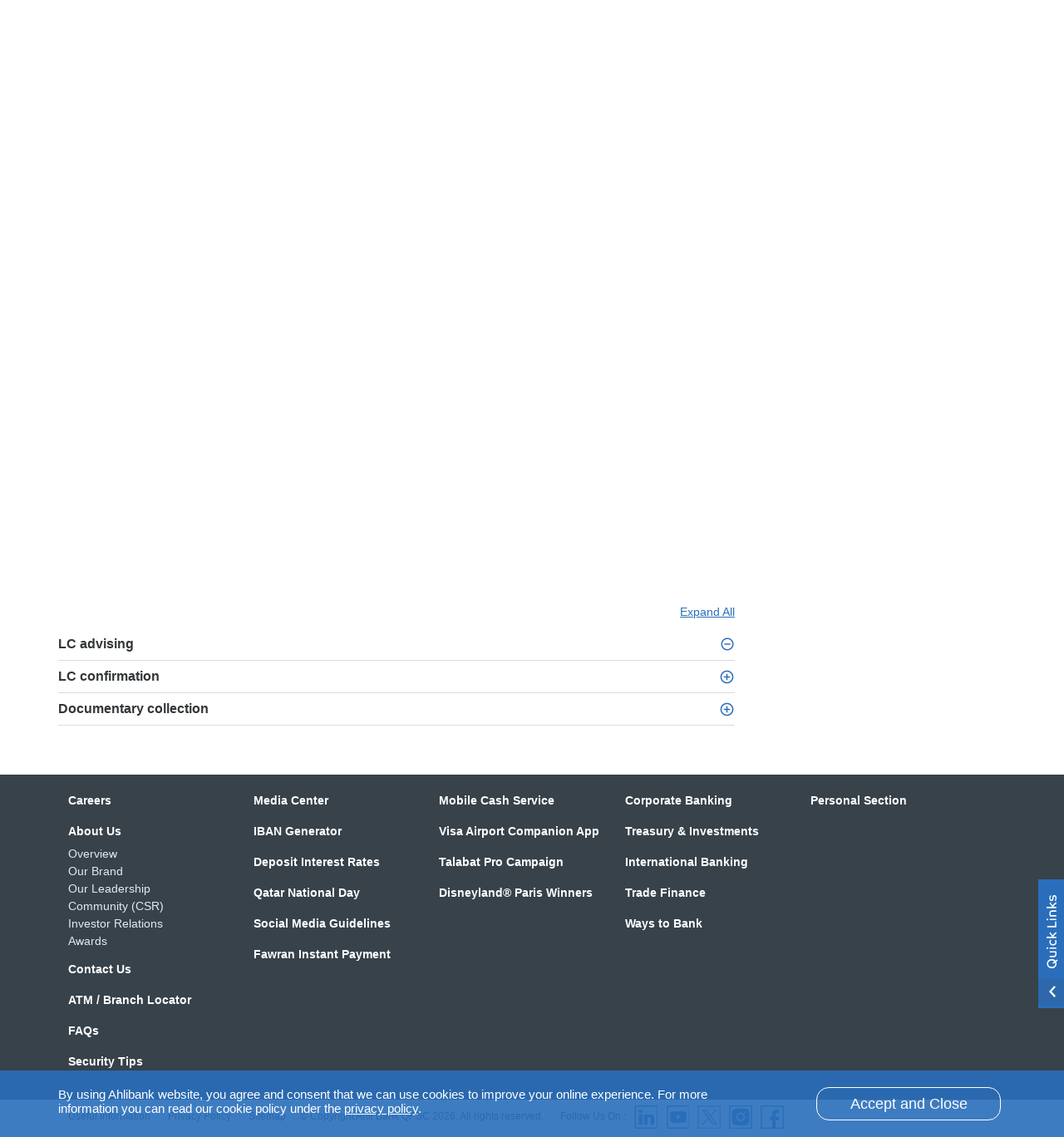

--- FILE ---
content_type: text/html; charset=utf-8
request_url: https://www.ahlibank.com.qa/en/trade-finance/export-services?idx=0
body_size: 93720
content:


<!DOCTYPE html PUBLIC "-//W3C//DTD XHTML 1.0 Transitional//EN" "http://www.w3.org/TR/xhtml1/DTD/xhtml1-transitional.dtd">
<html xmlns="http://www.w3.org/1999/xhtml">
<head><link href="https://www.ahlibank.com.qa/en/trade-finance/export-services?idx=0" rel="canonical" />
	<!-- Google tag (gtag.js) -->
    <script type="text/javascript" src="https://www.googletagmanager.com/gtag/js?id=G-HBZZ94HM7Q" async></script>
    <script type="text/javascript">
        window.dataLayer = window.dataLayer || [];
        function gtag() { dataLayer.push(arguments); }
        gtag('js', new Date());
        gtag('config', 'G-HBZZ94HM7Q');
    </script>
	<!-- Google tag (gtag.js) -->
    <script type="text/javascript" src="https://www.googletagmanager.com/gtag/js?id=AW-11481226204" async></script>
    <script type="text/javascript">
        window.dataLayer = window.dataLayer || [];
        function gtag() { dataLayer.push(arguments); }
        gtag('js', new Date());
        gtag('config', 'AW-11481226204');
    </script>
	
    <meta http-equiv="X-UA-Compatible" content="IE=Edge" /><meta property="og:title" content="Export Services" /><meta property="og:image" content="https://www.ahlibank.com.qa/ContentFiles/331Image.jpg" /> <meta property="og:url" content="https://www.ahlibank.com.qa/en/trade-finance/export-services?idx=0" /><title>
	Ahlibank | Export Services
</title><meta http-equiv="Content-Type" content="text/html; charset=utf-8" /><meta name="viewport" content="user-scalable=no, width=device-width, initial-scale=1.0, maximum-scale=1.0" />
        
        <meta http-equiv="content-language" content="en" />
        <link href="/styles/bundleEn?v=V7GmZOC0eZtvaSj-yCekgr_R1TOdyfgpvnQ3b0zbEVo1" rel="stylesheet"/>

        <script type="text/javascript" src="/functions/jquery.js"></script>
        <link rel="icon" href="/favicon.ico" />
    <link rel="apple-touch-icon" href="../../images/mobileicon.png" /><meta name="HandheldFriendly" content="True" /><meta name="MobileOptimized" content="1100" />

        
	
	<!-- Twitter conversion tracking base code -->
    <script type="text/javascript">
        !function (e, t, n, s, u, a) {
            e.twq || (s = e.twq = function () {
                s.exe ? s.exe.apply(s, arguments) : s.queue.push(arguments);
            }, s.version = '1.1', s.queue = [], u = t.createElement(n), u.async = !0, u.src = 'https://static.ads-twitter.com/uwt.js',
                a = t.getElementsByTagName(n)[0], a.parentNode.insertBefore(u, a))
        }(window, document, 'script');
        twq('config', 'odrev');
    </script>
    <!-- End Twitter conversion tracking base code -->

    <!-- Global site tag (gtag.js) - Google Marketing Platform -->
    <script type="text/javascript" src="https://www.googletagmanager.com/gtag/js?id=DC-9390047" async></script>
    <script type="text/javascript">
        window.dataLayer = window.dataLayer || [];
        function gtag() { dataLayer.push(arguments); }
        gtag('js', new Date());
        gtag('config', 'DC-9390047');
    </script>
    <!-- End of global snippet: Please do not remove -->
	
    <!-- Meta Pixel Code --> 
    <script type="text/javascript">
        !function (f, b, e, v, n, t, s) {
            if (f.fbq) return; n = f.fbq = function () {
                n.callMethod ?
                n.callMethod.apply(n, arguments) : n.queue.push(arguments)
            };
            if (!f._fbq) f._fbq = n; n.push = n; n.loaded = !0; n.version = '2.0';
            n.queue = []; t = b.createElement(e); t.async = !0;
            t.src = v; s = b.getElementsByTagName(e)[0];
            s.parentNode.insertBefore(t, s)
        }(window, document, 'script', 'https://connect.facebook.net/en_US/fbevents.js');
        fbq('init', '698604965712282');
        fbq('track', 'PageView');
    </script>
    <noscript><img height="1" width="1" style="display:none" src="https://www.facebook.com/tr?id=698604965712282&ev=PageView&noscript=1" /></noscript>
    <!-- End Meta Pixel Code -->

    <!-- Snap Pixel Code --> 
    <script type='text/javascript'>
        (function (e, t, n) {
            if (e.snaptr) return; var a = e.snaptr = function () { a.handleRequest ? a.handleRequest.apply(a, arguments) : a.queue.push(arguments) };
            a.queue = []; var s = 'script'; r = t.createElement(s); r.async = !0;
            r.src = n; var u = t.getElementsByTagName(s)[0];
            u.parentNode.insertBefore(r, u);
        })(window, document, 'https://sc-static.net/scevent.min.js');
        snaptr('init', '0f1268bb-08e4-4175-ab60-a58154e591aa', {
            'user_email': '__INSERT_USER_EMAIL__'
        });
        snaptr('track', 'PAGE_VIEW');
    </script>
    <!-- End Snap Pixel Code -->

    <!-- Tiktok Pixel Code --> 
    <script type="text/javascript"> 
        !function (w, d, t) {
            w.TiktokAnalyticsObject = t; var ttq = w[t] = w[t] || []; ttq.methods = ["page", "track", "identify", "instances", "debug", "on", "off", "once", "ready", "alias", "group", "enableCookie", "disableCookie"], ttq.setAndDefer = function (t, e) { t[e] = function () { t.push([e].concat(Array.prototype.slice.call(arguments, 0))) } }; for (var i = 0; i < ttq.methods.length; i++)ttq.setAndDefer(ttq, ttq.methods[i]); ttq.instance = function (t) { for (var e = ttq._i[t] || [], n = 0; n < ttq.methods.length; n++)ttq.setAndDefer(e, ttq.methods[n]); return e }, ttq.load = function (e, n) { var i = "https://analytics.tiktok.com/i18n/pixel/events.js"; ttq._i = ttq._i || {}, ttq._i[e] = [], ttq._i[e]._u = i, ttq._t = ttq._t || {}, ttq._t[e] = +new Date, ttq._o = ttq._o || {}, ttq._o[e] = n || {}; var o = document.createElement("script"); o.type = "text/javascript", o.async = !0, o.src = i + "?sdkid=" + e + "&lib=" + t; var a = document.getElementsByTagName("script")[0]; a.parentNode.insertBefore(o, a) };
            ttq.load('CMOE3NJC77UF4ULPGSV0');
            ttq.page();
        }(window, document, 'ttq');
    </script>
    <!-- End Tiktok Pixel Code -->
	
<script type="text/javascript">
$(document).ready(function(){ FixFooterIndexing();});

function FixFooterIndexing(){
var t = $(".footerSitemap .listingRow:eq(2)")
if(t.find("h2").length==1)
{
var cln = t.clone();
$(".footerSitemap .listingRow:eq(1)").append(cln.html());
t.remove();
}

}
</script>
<link href="/WebResource.axd?d=VmYhGGxgfzr7VnmJlUffn1dHUBKRWGJULHMAqXrduXrzH19-kWIXCfn2HE8NDqy1UzaSPFvE8sLXhrSJwH-OGqLFA9mWJbQJtJ-NbI6GKFCft6tb4lPfUIQV3MgndqRfPbDu1_6d3IoZ5i7ckSI7D32LwXAPgWMre78z0kGHBuA1&amp;t=635447557820000000" type="text/css" rel="stylesheet" /><link href="/WebResource.axd?d=VQD3kCTLlLFYGy67EZt2HtljK9WckV2iotTLDA1D3fXeTJzOQ_1tKFltsT9maoatQSCzku9wSWmtxif_wL5W1aAqlfjO2K4S5QW4bfXEXvtTR-HeWzYnwOsjC1RpwG7R3EJLwwFKW3dahPtD5Nrfrw2&amp;t=637176156560000000" type="text/css" rel="stylesheet" class="Telerik_stylesheet" /><link href="/WebResource.axd?d=2zP9ra7At_CLql37YWg3L6yUDPLL_Q0Z5iVEayy0pzvKBqc_zLSsOZIQnfhniaA4LnyB_8gFzbKktG1cRO6r-vPZKYVge0nvL2ZDjqm0MNUXvAiu9jEJNUV-2zpS4kS1wLnaOsveeslgN5rXk1CTog2&amp;t=637176156560000000" type="text/css" rel="stylesheet" class="Telerik_stylesheet" /><link href="/WebResource.axd?d=sz7O2rIo9I2UODizpvFt_Zn2jVfA5wxTYr8ZIHYudmcFeXl0YoW540N66PP0qNB2qLKjGC82OxpEmelhGLznocSKSmWg-nS5RVX4IuI-I-NT22cZzSaxZqFhTjycEwXhi6lBP122xjeWjPu5-caIRiDcldNnB2pPdxmj8FTCaf01&amp;t=637176156560000000" type="text/css" rel="stylesheet" class="Telerik_stylesheet" /></head>
<body id="dvbody" class=" en">
    
        
    
    <form method="post" action="/businessproduct.aspx?pageid=331&amp;idx=0" onsubmit="javascript:return WebForm_OnSubmit();" id="form1" autocomplete="off">
<div class="aspNetHidden">
<input type="hidden" name="BICMSContentManager1_RadScriptManager1_TSM" id="BICMSContentManager1_RadScriptManager1_TSM" value="" />
<input type="hidden" name="__EVENTTARGET" id="__EVENTTARGET" value="" />
<input type="hidden" name="__EVENTARGUMENT" id="__EVENTARGUMENT" value="" />
<input type="hidden" name="__VIEWSTATE" id="__VIEWSTATE" value="/SeLQ5ge4GY9Db8++DUCWo+nwANNZfX5GWLGpMw21YE6W9led2z7MhcGimv07rn/8S1HJtufdSuCGchkiNozavosZGPgomk/fuWKPdog3U6ad1ndalumy6TrXLbT/QmKM2pGVLjCqeaTUA8GI35N3ILBbHCMQQuSq3Ch2XDJFRxmcGLDWPeR8p38v6koaukib5Qtc8Dcj6NtOE0Vj+fh9FzmdlvTzI7PdWivXJygiG1ecgmjTfQKqamtjTdUZTfBxxCXT/6Xm5KJJX2SPKpnzcMTUlFW8eUK4mPUbE5PYA66Gppj3KsvIeKAi1vzd77ruXEgI2f7XUX3pq+Mnmn4pgy2WTAMmFLEugXyAECVjaimi2go6G2gg/ZUeGFQ3G5jyAIQbULWp8w0KhBKPQ9GFZpDcu0GiK8XMq5ym9ETVAPNANfDCW9tItuTUn7QEuF/QR1sauD8prec/K2nwHhLNAQziqaixcSKdnc5Hq0+sNrZyJw7bN/hfEZ82IKD0OXnUWkpdTN+f0LKRr8dbUKaZSohKqkiLQh1jCKD8kW0Iq/curosyr2DsBMeb24Jvp6GelxPr3pLicsrsGAYKUchn6tPY0SXWRUAC4P4fZ+Vm9pOHKME6PYtiX6l//fA2Inmz0BcmOKeONwzuTomNnixrSn5a7JM6jG21DhMaIatLIA5XgzojDa4MOF5RbYAOYo+VGVFYfIE1hdQni9e19vnV13wFD/i92MxYQaY9I4sC2TPgnRlVxa4MEmYCtjSQNIrYsdr6hIBp7TM2VO26i71WWgCQ6zhvCV2G8AhS6eBeYzNrEJHOQYLh6r/yN+V2SrOtz+KT+W3FwummPW46OetOx4cDaET8ZAcCqGMAUcUDcM7MUIz8RSbQz6WxXXzVbHaTU3p4fmRtWgNpLlRXQCGNfm6uBb7AxiJfSDDBBqZLBtVLOgHU0L+JrDghQ9o8qE4nYBfZhTq9VKiYe1HQUyFBgH9U6WOrnesIcAddGvZUUZGDOhVnnQMV/[base64]/Ty79CAXA1Y+wf9YZYPuTq1uFAGpGkBdROiLzwlkjry0B8GCTcprIfH+cPWjlJn4sja9IgwVXUvbsk0LmU9r97gvtMKpAaJ9i4lyUfCoMVSfLtr6r4cw1a+p1q1V9Lf5cl61LdEKVT0/S3v9xhLuiwBizyK/a6CEYCAH6SdyMu0VolsL5iK/cRHk+j/bZy1rr+ULfeEvuWcQLLG9q+/WkZTF7Q2Dv2LZgk8RwSW4bCpO34cMQnO9wXLlFoqAIRPJoduRC0uMwaW54Mqe+L00X/TvCS2+BJD31McwryMo9aH4pA4liI9VLRaOnZJVU9e5Q5SgXwYsH3kHf5oy8ho90CFIaaV/jJsrTpJYQk3WLcTT83Wo0OxohMUxHh/eJjymYw+VqAMw3b1XUpwQBTRhKAT2n8bbf2CgmPZtpNSdubraY44NWTbyQh8P+wBYbwL6xu7un8KUoPMTovR357x08ZsR1FoVJ0SvEKx9+j7msiXhSX170B5isywnaI5b1yFCIBmD5BemUmg9beUgmlPv/GXljWX4bvDPV456lQtKctVtUtljbZBErnNPVIsvqa1VnDA/1ft1TP5tu5Daquj7QuF4Xhn3aTFZwnvaczfkNcMmyz/RLzGGRay+Cb0VLIkQ1t47+g2MfY9YLv2RPwTo0Sf2GURmDxKoCNW7mN87DIgEjbu3HwJWITLOFPvIj9JNkKDYF/b3woK0c4npGCkGfkFup+Yf1UQkpNo5r3i18cgu9aOP4eLH5J0WeRB6YJRySdCaT+fljY+E5NCYt7OBstr7rJQ1enYe7MTAFE2blDphyL8sRrtPrfY9lDGgwRE1mKLfL70MarYrYBdiDFoN00NDxFmSMZAhSbWmBsT6/gvftFMHwwNMkUMiVtHYsgRFyzhjwsZ6u9xwnfUIGY7zehG9j3cxK3uaPDsSMv5DmIJrJsA3VTvbhopQM9bwpibVhKeR8MYQHpu5JwiWy2WvqWAPsXKNkKM3hFMo+hOK5nS3QHKwRmcZO0DI9B0/PfEX4na7k92OTPBKg28CltdnkgGGsKqJldD5E3FbyGk6IIw91n7VNnk6nwHvUP3t1rwEzz70NHoMr5zQhYneCrYmlgvljEeJXvkulQ1ymM31i9q3jz+zD7MNhHWT0CyIfUGWw2oQ2FdTHmRYswkoHuijEWsSjThLltiCYpMlFsCTEJNbw1KerzrpV0STOTMwz/TX/XALZ6016Q2Lg6tgGFoFAn714AOamMZ49+EMY1SZSdzDHLR6ELrFv+iRNGJ9TQTjzDtdClgeGBbmruqL7JJUlzUxABF8OGgPkqUbmWM3YzJzGUitkI+ywcOpCe9hDes0NFn5iUhdNoj9HELHWWJHWuNs9lPPrzcHVEd/DPXMpZwFfWFSqJZvHBdXoafPDIzFVQuvVRrdFi8M5QGkAp0AYE/Pr9TluEPZBBpONvSLDpJefAJckhk9yMAjhc7msIsxR2PK7s0LnrqqGhZdtVHuRR9p464KpHzolFDafr1M36gPXL/89BYGnyYWBPE7mPXla3J18qhLe4vTqjO+wZnNBd4vjKDPgOdapFcCpzFZDjZ+3uIP3HRjkBF+CmPej/IG+Olgjrfwncu1yGjBqTQPlo+i2qG2n51z2n5I5Esa69VKVuZQmSni5BW4iPm4byFWNd7bGiNvxLHDmk1LhtoazwUhWmzMiUItGb0hW6xZFPgS8Z9yehBmW1OQwM17aRt5sGGCrMGd9/lwPKA4l/DPNMcmnNUnWict+2X2btu7hePnC3mWupaica/SyS1qKxFkUyeDlp9bwecnNBFUMm5HFRp0Lz24InNNUwVoJ1VbYRt0y1L4V0Nsbx3hRtbK41X7s7+Xc7cP3e5RXq7vgPlobcJORHw+pIuhDiv/vmNGWHN5ELoaTg+d1IugxrfnfQNNKt4WuRBbvcT5IG6WPHBN3hXV1B774XUiagyOrY/MpTr1Z97VGppST1Q4DoNVGWQAhWDm7Izdop2/IUgGynYDG0IWC1mSAWvJQ4sWfWxZ3uVWnKuJyWG31nzofLRVxXAczXVqKYBb/eLKZ8vX0Rl7GAdtOUH1v/vrYdt9687t4gtxBBT55J5FviqeEzXiBe/MryGLOWFaS+CT6NVvLjKUlylTp4KipxHueW1mE0ipku3pl6IL1WqMTJRYEATe3nmpvtks1QBGqyremrWcnXftsJWvjPRGwX2A5fnoiEPiA24U8NM4WZNZ8Cy4mhI40Lh9ck+wX2+v+4OzVtCiRoY2ENhzcRJyXc6AsveZyFdJ/eZnbd9ZuBHgS2rv4yQy/DAgEURBN7Qjw6Cmd7BK2K8gGW+A6Evn3jtMnL00xs0OANFg5VDBLUTKS+LYXbDYS5elaOn78wCRoq1SatoM4hwGqichRD7y8ax6jdsH43U3pmQ1ra0HpmliAhZxpWZHwnxSoA50jUJXCEPMwDq7EKSfRSAe0Nk15Xq7daK9FBcQDR+ljBuMjD/S6K1ch9hBe0QRKiVEYVXLCqjOK+jDXFAVFHqhSrYdz2Q6TRBTH+8KpeUOnpotcZuIBuEz08mBgJsAMj85VAkzQgYV8w7yKlEO6Aq+NbmAWGDZ1nNG7LOymS1S9Nv1nHvOX9VMr8Tii/WSpGdJ4oAF973OERzlpFEX0AP3idCb0hsBeoBZA4Nnod982/F8oLU8RI1wCSh/QSF+PzzsvCbhjZOYsHVKtkXqWUULP39j964pXzq5sFVrpHK2vW4nXoACfrfKRZuhRFNhyQgnR9rv6MLwNXM7//4941qQQrg8b567XaZWHFelVpmDTIo7fzZpInyNhlA9t7iWIJZf9DlhjVioriLlVMJnOx7F+qzQlAcksO18XZoIvddGIzgTEGQEGVkoZbNiu9ZAL3xiz1OP3WfCWmuI0SYYeIESgyv3+Y/ghPNsTBCvBlco6b4S1Mq6RLdc9UVvtdWtbdsbzhWydTHLAdnDwQiJ4JyBKVLBKQhtG39u6MhbIakpZrncW8+dGaH/zRKo3kHn/7FaWe+0Glbi7JNsKmNq/hOQhcucAWHRkohQLb0MemxoFL+64B4gcMoCy2Y4gB6MxyO/uN4vmQTjLYhF8s+2G6IvxE9ggn8ixoAbgWVqO2dkoR/wRf7vW4MBfSu7M6fLDXMYczj5km6yleCfbE7stbeOQanxWbLunrmOm2c1YoyrhPOM7eLyjSrny6UBItLAG1Y/[base64]/hCT+Xs9xU4Evape+SvXsP/Lk/Ha0Q/BkiXP7qpvqVeEZw30329BubNfFrSN+QWoQCzZ+faOv5zOAgeSed+F3E6Y1XQlkxtw1pVUVaflc1SvA1zE8OU1vO0gpAgx+ylPCzoE6Pb+L1tqmICotmwiVMSQ4xdZk9QoKxAJa2+AA58LHCNz0Wy4AlIYPmdu1tlSymhBwky+DBx6ev76x/U9GoZ6MG8Xs6cKNdoth2XJwwTlM13c7LNPq+7FquuoZitTwKzsjvickmzmqJdUegYXfHFfGfyF9R6fy8z9vOYVe33CU8+NQrrP+CZpFHr1f3gM6B+u8GWH+R2vqB3MdjDuapSbug7EbGclD2HVStBgJKeGcQMGk89mbHzCtTDw/hzSDB5sxFvw9Rx+h9s+0QkT7MxjAQ8b6vTS6bGL11htCmK9Ohgmr9bgruFE8ALagf8YjeMJARPwfanC/aaCr+/hyf9XFftQBWvZcv6UqhJJF9S89Rysjx9OAba3VwzdA64ipKcgr/yVt2mg0T+/2e5UQBt2JVz1+xhjtNSkq2IjC9OmocCaPWE58MziBk9Ng40cfSzIUVZ8aNwJiNxTt9xfcmfolHm3PkUSGSyxPhPcjrNb+9+3J9Rf5/qvQ9s+i6WH9tXtAn3THMoBg1GDaP8CtJzyLAORsxDrOXojEmUUjz8WJhUltShIiCIcs7uTDhyXHu79RhIy1QFoRy0F/xfLlH0nBoeELSwun8HinyQZx1mLhCacFrdGCdD/KG9jPH1reJZhURNcWZq97N0YWb2j1Lm9zyckoGBzdo+P465OZfUM8gsfZBOkzJGLwMdkUzlyrwrwDTbFWfgYxz3iSm6I1Ji0txYHxtHpkZd2/6iX6qccJVEmJ+QVyp1HjnP7t+VAWyFRxzbsGFOtCnt3Kj91vOhreRXXGSUplHILUXM8uq75ptHLXFALJ6/9zDb9ACe6Gdm9gKhQmrZ9/6hpmi76QHc7u78XdwcHYrHRbOt57LSgrUwdMjzlxLmZrzTBshUPvOFnKsbJWYOgjREqaYCVJIgCXdFQaJ2qQqJSZGCcaDhdxkid2qsHtj08beR8F7CgykPejiz8MlagrHMBeKPnWYbyRnq/irBA+uK2KEjzK2bUQmYQgpLH2l9+q/[base64]/H/bkAUt4qzseNOLy9KoWxkJVUrAG/DsePg/xP5+RnBJpCGRkjmPFelXMNUXMswI+rk/FHWpASnMXrSNQfBQ2TyR+5gk/qEVwTQoT1AUdwpet5wANRQjy/3yuD8Z0lQXPWkRNPrVq38XDMT0q8cDCtiy6OkDSvNziydJqoRdRb724zYUZTV5rb+D9PDAMSVIV9AV916BVdw4TAkQODTl+ZHKS2g+SpNZAufg9l6JLBrpcU20ZZDgOFkE9b2m1K2LOS6BhxPU1lR/ldniAN0zwDEMbxZ8+fimLYEVKrBa5nHNn1Ph/fm+ytv/DYKUW6lfbHxw4/ndW5IhVhoUHLcptfTi/UJ2D6dlOmGjqF/D9phfhirFW6BQaVqrQBNFUN9LpZg8S2TTYpVmZaQt88/EKZx+TFklO0b+uFZYZclEtwkoDvcCBzdwHYG3xLF4k+oZGsGN4b+3f5A3EIYMV2aiqBKaKJz+4KqWC5w4qlxaZjnJTIJ7gdc24hB9X9vuA7CRSL7bS+DZsHF9Fri+nTWdI8MjiTlls0rbzO58/w5MpN5ml1wf9TQkefSaagL38SQOr1uwPLpuNhO6kvYBjcM/P+ESGJRlCZPfTpz/DCmhjHAkCeThj0ELDjyHw3dKB4/wgohSiQImGNxd3OpBEq1LnwZOq0EFYaxLgHTgQdqwXH+47pd/PLdZgdP4sFW+P+2QDIWcxUPvIiEIFoH0dzb7nhryaZQJxjYjxdt2ZGm7/+W8jFG+KOoUqlXExfW5L49KcnSrDSU9GCeHBEHOMUMFBcNvWG+z7zEXZhAf5Yj0xkyFusbRpCrrPIh9ESm7U2MeRkDLIJ/YuJrR76TZ4kw5VlwodyFrAAb/9yRqZQ6BmosfJAg4B8/cIT9G/aXbLQ8hZBuTBjsHzJ3mk4vKEVjigZ7HYxVhG7r6+hqaYZ0x1IKqqQ1Xl6pFjwEaMpzk+T4QewpObjAZgvq7QSX9Fa+tBepXpRPBSROQv7Q5jsLmPnP1piRBmHpvibqxaqdwdZZK/jUeAqlcxUAVAcuzItA5v+muXMr1cempz7AWNMVaNnfQJ5djqR278Y5xYssqAeb2ltX7NtkbBVYEXrD+hFIily1MN0CS4LBGNgooPFp7CitxDBwQcWliJ0LCIbTVEIvgX+DZY+qr3EbrW7zrCBDqQXCh1CO1tbyJh5pAtoOFyqjgidOdYhH7LShX4TF/ccfegaOgnheXjBVKuid08ELl9rVV6DsV14k4yFx79oXMJeTgCXz2Qto8HgQasNckWRAn94Be7piLLNbZUw2PokzrthcfrJjn517rkWuI8oL8akY+Zx0NUNOM+dcQfPHZjqUyJBdR83uVnI7gYrN3SK7Vry5tCV2c3jKDfYNXLBZJiDbFHkSPX0NLQRGAXYKuj/wTWpWiGsQlTBsTgIP5ajUN791jhjINS1A/ey+p36yKOw79o1+nuVGNSw8LoWOxc84uLKWZTUASYyPo5DSpg6gm5zficdI3adySpWO99JJ5niSmwQXLt4xDqeoIvM7xAjExN/k7tA+kG9HJOdaGlvjbUiXdNhofXAb4jQLAbrFiGnsh1mZ9OQsQ9sE6gjYTwOlofGFiD4jRHgIw/E7Sq+S5WzM1P6n33YMVuTk0ndxnOAoD69vN5aG6Q16N700//[base64]//KUqYK5JphRFEzjktG0R1s8ltIUQnvEVNFftWFD08LDG8PJlBuuhIJCdJB/Cxs2KPhLZmhmM2+KQtr8h+HR70xO66lPmBk94XCDdJfcpMVOd50J8EvnS0p1bqbmh6c/RDGb+l9j3MgAmnNcEfB5PAo4m4UnBAz6o8yEtUHj/dohGlJ4GTAZRbiRTG5AmbI9YGcmd5TpMSFhQ0kzONXQLGFMuD9odwr4Lfhwe/[base64]/0xeJd826JCjJYYwujheBEBa0ymMYe+SDma26LYccxwVYS21+oL6/7TctblD3zDy48v211Pj8USyceEofvcvEbgzOU5IhiiTDn5jItXFlF9/KtdpNPvXv8Ks/WywV/vl3FbK2pdmlSVLQWTi68WNF1Bjx1K5VION72d1Tl9jUnJhA58xBtSxstiKw26KkkeXTr8g3lW4XjRC2Wm3kR/LQcQ8Cn9qzUOCyy2TJBqcaIhUH16zq5Z+i98XJcTjPFv/nwzU9yE3YJHmojVXRFQNNepPZTUJEZRjuPzFESxuimiJMOFf7C7FaF26e9dxiS/VH4MEdHwJ65AdhaJVn9IJUzp6MOnmCsaeYALVS4re+xYR0Zq0rhbwuZS8P10GyP9bfBDmEWoYTaG0v69kkZZuFyniDpJbfgTiq8HfFZzjQlcV63GQi3aVYhWMUkLgCS8YcHl6MvjL258zbYcozw7E9vu/bjs4guT8zB971z/ttFgZ3mP4XxNsttcPnmlECDRDe4QM9X2NYXcjnojuu9l8w80wy/wfZF8qeuHqpuQNfyTZxlX7uOOKoH5v6me8dAfmEypGj35l8oVPUDPCWuEVSH0Q0pAUw5AGwqej9UVCrs5wVNcjDkKVyiY4uQ2Q+dVSNIptfZeAeaF8A+mS8IRGmCiTcelSvpdt80EmQkzGu/d/msNji4YHRDHTgAIi4siyPtz9evdT+3aoKihnqvq7+xXH157T5OgheFOI8pMy8aNE3jvMhyvlvQdqA0uBD6sfV4S8SkDvRvBz9ynaMtEDPng8i9ZNRRD+IdeRIjfNIk2MEQNy4EA/tybXszYAfEg9T9XbB98WjIpJgHrkHK3WHTXR7Unh64NdZNm88zsh74s6/dvm7uYJ0mV0fIy2lL63g/ViAvUmflwX73vODFeoJHbxJcFnULx9F/5Q+LH7NbqJm6lLiVGI8IrGpuoRsx7XdYBxCwUryFRXcWRKR+e6b2RuWhZlvhdsVurBuxayDlESbRP4A4DXfWlMXlqjRIPHSI/L215q8EU1R5hc7DowFIwfhw5rG//IuJjoEqIU4dHjNUjj5X4X7gBJNbS9NekFr810vDju4hAluLoWCLaG16EzuUvBjcIpZVlUBhQ4g33hUD7djC5ea0g64jnKFLzRgkuMa9IXb9vKxwB0GvABOOEJbVhjckdiA2MkUkAfxTK6KtgDK21Bt9lwFIMzh8GgKTxW0nWzfnTtvW9K0/HiwD0dS/[base64]/AxmJPAboLCQOYvXdv8lOlxy+Z/NC91affxwEiqkLjNmEN6ioUEbyWECxU6Ee5v05mgbYBoEDvgrDci9YBrGOEc112idtl2+NQNXTbgtMujacmJrdtgO0KUkrZQw/QL0WyM9QjfIUA0M/t4mvMO/sI1d1omDL6yfJ0Jnjlm3vMHsQ+uNyXP9/Fd+kBxTTkwV6dVuATy87hTcnjwKEkrxC3dlHiwihnJuEZazl+U+Ne2ryXSrVS3FeTRnkqM0uCmyYEm9gJYVCweU5rqQdiULlP3/KAAb2gLggQhO/5WRnXbQfmTqbrZRWCx6avip8FpbllheymCE2aA1zAy4TEZMCKT9GspsvRjRSzvYg1u7GIrZqzxHr9yf6/od+LlJDj1xFAVL5eyWhEcinqyYIks0XIVMa67MTg/KuPI46cwJDJksgfz4UrbhCJldYb4B7LFuL1PQpn0UYlppbIFvoEfTb/iVuvoBgzMlTQNCsTs04d3HdxK+AJqaTMUK7fwwa+JwYpkZ2VPjWbZIhYLk0NU1LgVPChj8enf9C4wzjLxYtk15gKFh4vztBqPL4P9qy36sQgoAaLOpDW0C/BOjoAY7pzBx4QjEbkTz4mw94rg+5ffWdaal3o8OD37dEprMyNQRVwVuAw9QAlgJBDPdzjUurtUXtQJyC5fp9mgG70+XqglGz9LIzAQnzP5ENKO7o0F5GH6Kf5XmuNyM8k5f9Z1MFh/Pm5pJ2/VPM1cgXL4l68dCwJYDbVdZruXFe3six45//Yjs19l2k4/+qGmlxs6STdEld8T0RIzDbkKyvcqGm9n1EMCmnc2w+rcOSde65DvY+mXJjZHseR3DBb94K1rmnwMevW44owU/kpdQzr58wEWS8m0xPvUI/OiaufIA54TB3jm/huGyBliVvmnHJvRBWquBKu8/hMYotdYWnOflppLGnBxhTW4BSuvWrAjTAbezotlgkk22SHG4ZHM1yfjbNJtO6YSE0swS/rqU8ToR9K98CMWllhwALZipcN8gSLyH3udhfrieXNCgyYh7lLVYTGZ5g1CFuy7/R4VeV7VhnM+ylgLafmemo804yQEOoRO0gJ6FHxTXGtDQt7TfgzF7gJUZL5s/35QdB0N5ryebZABO/[base64]/Xzdcxj+mwXbu9EJQiHZrAAdRFLNwyE7AVASTxsVbdUE2Cxov45JnVhD16gPviU+kz+1f0Q66moV4JCYCqWlmtOv2ijA1dOXo/bK8T1MN7COnC1+Y9vVuxC+TQazoGFUAke4kI05j5AR60pV1iOwuYbP1twbM3Yzac1LJ4K1Ww5PBhsN7I59xVTzUDeeOM8ezfvsBXIRW3bgHAL2TYy2hYdzkUDL8oH2yoNz4NjKhEaKaR7ARlw0FF/AO9lVtaUAh//1dCBR4V7nyEf9Qw/o721VgVr1D0PhT2XqE81czykW1uJRz/TEmcGvhRBHRxqnVXnfTjg4mWKQxS9FZA+iqHn0B5Vn12J+Zb5pNkyKsNf+jKIbd/Ak+bTB31KPqrN8eBo9un/9YzQ2W6exdOzFa+Vp02wGc09lJusTR4pI3JqakObEOABgcMhSAXIMPRa3VmvHLIOBLIFJ9aFDLq87JeUdSYwz0+AReUanD9aelZE74Ti2FIRxSnJZow4YSyoagWSB8t5AoWwF+6BsWUfVw7OyewSv5HpGY/ohe7UxckgVB2xnOZnrFu7cUiSPM+3LNn/isfFeukg9wBVEJUktcBeaBkpFQUo9/pT5CIP8nAFHKStbyUW8HdISfI2ae/xzYY8k5lXfP52fgJcm0A/gXo5ALy/mD77KqBTa61MCGuZUFRUMQt7XmNYFOJ1N0G0VRA6VA29pUb3Q664GGSY7CaOk6FBZ6WGOtg48H3e4qNCx+0uPnnKSqCgWzf5Ktas8aBlhbOQiSOFEArpmqwtlCpdUKieluVfp1++gxfQXH3BWE//Z+QK3TP47KQ8+cMqC4hYvlRhS+L6LOGm42024L0lWDqdlTue3umV+zTKBMAUzLQcRAJol7IidNWYKN3OAxtN7O/Ws1tAuDFBU0m2YwJHHDJ54VvNocB6pLT1u/iDwC2NV6ih32u/Ok4V3oVNH1ifeN+xJ9KfmCtkqbCUfRbEiaEGItBxbJR3dFmcoXGJ2f/[base64]/9sxVRFaBjK10IEgweVTWPRxJ8I6DrVdmxDodKuA39HMGxVTLdPCgbb9UBFrvBOWVZ65BnNGbAyT5Z8dCMT5/LakSEqlgeGK5a+9VnlWn5EOFYKNGXJixc6VsNAdRuuAw499tp9B5gOQR6zqgVMDAkFEqjJc1LB+NmnGjSA//1oY9bLNd6ToJ6rrIn6SW+0BGapGQwYDHdTEfE8UswBGT/g7S7Co+RzuXn7IAKU5SZe4MXDLh3S49cKEmdYlFiuA8vGdbFhHTthsy3SPxc/3Wp7QZl7VqIBtjHybBMenDxlPNsB2afurK3zFh7p58fpUE5rFOtprfsUlCaotNTtlt7+4+qF756LZBzaDxXqrc4lUlu7ylubrhJIygCEV1ur3fSA6h+OLxNWA4te+swM/n/h41uux/9HR+p+oIh1oc8sjWWrAz8M0yhGKFEfhIri5fWO2P+BOBgYm+cchW33yFsVaoB9Z7IIja/mjYDdn8/F4WcwoWSNp+IsSYcp6AU+TDnJGnwe6hFsZZAMX/defVWjoc0FoQIu6b1AfZPXdV5YzCzufjXsIpbb4kpKjgypmgJoTjYZzKNdNRUyjD9SDJXjGpkIg92Ss8IjDIC44jZQW80rydigjwnuQPTgYoWTAg7C7fliitDhiS9snkBTGtQ9W6LRXmeLXkaW/sNE/L0NVTcTZ5JyRiHKiuT9M2w3FgtagJG4NCzGCdHzctnztkZRGF8LN6bsMiLb1IPndu4cm0pZe8lVZn4pKc2T/Rp73dtNDbZ662Yxf2Tf+d4lfQpSDmlbWTUKLuPo4R2rKMaS2tWz4bSPjMNK9cvlpND+XlsSggSnWjjU1LuCx04vE4+x26O39yj/ZnxiINkdqDTWdiZZLH7+0zhXt5YMS6SDNdiNx99Tc4WXoB/ZWcynAW2aNDLF1MnTtIuxxLBinF9Yix9BYN/fI5RlrhmZQKhfNGg/77Ldmy/IhxfxL/cpRhU3ZNnEuSqNJgJwrOHe3ek9gfhGYdNmDT7xX1+TsbBGTtG6Zl6kmgPnb0MYTH+yqwd5cQsHe7AF6hO/SPdSWh3aAndS3zzNZrtL5nKIwgSV5Zl4BFGG95TiKpsWFUWP8iCkmJlksYhOJdyJcGFbn4H6hrOeoXWIJvS0bTmGoNlxvOACqeQGQTTXAfRQb6/bo16yI3Wi+xmf4JNzOhG+M1p8vvN+6CcREEvbvrOcSfQf4T4WUWq07oJvTmwD1KE+WH7vgIWct39HqcRXSLCJytjaDqq3yQyz/zN34uuzICGPD362NNdUw6ig1AaXeL4dWoR1NmdY+guBnFEOMRRjsG0rt7NedCwwMPNKy5WwQJZTfKQ8q/tDe/VnnCL2oxt0NMAGT590S0w0ddG4xQqowWu6ebTNpRppAzdZCJdeNa6N5Uc78/0GrwnPecbPFrpne/27Ie/Zn8RUQC73pPpQqdPFD2M5dn3jSuctd7c4PQS6BBprUI2u3DrWnaDdEJdwv2D5VMetl9mxFWHFNXpJUP3G0RG8XB5Cu5/Z4VsL2Y54WF40dkfCjB+ptY+jMXqQocH111MKcyFI+k/gRCm8pAGpmtIbGcslI4b89pAAgivimh6sfo8G4HhBGYn+dMomNKrPffW1cw6HbI6i7t2v31f5+n+L5AFJOMIX55+tqX+/NWfJjV9X5Dj+RzG1NoS3C1wXfOfUXup5NmjPZCj4KcNbNo/1sogB37tlkv+5FNBRNm5Qw5/7x9yE34vJW7U0vc2DQ6oU26yms9UnBRS7vYzp1wT/+auPOId4ZPfzMRvwS0B380Hgno42DhsZvTPYpu7HVVaHFd1VZPo1kog/UR6qPnHXWPbdwNJs/25iX68hhxYgEZRKU90ObhX5v7/[base64]/DZ2ewmjwlzuW5QzMM2lrO33wLaAW7lIginZ+IHvvQl1/VeLy4ADOnR1MUzjGB+j7SJu+F0/2LS5ZEAqFjF9ZJB9fpR8lGI/DElTUsAiC6BM2zhWJRpeNIiO+Q7dIXfzgn3vSO6Fxd0e3ZsG6UKvWO0Un4UcKtmHzpD6pIJBHQC35GKdt1JbSI9+T7j8QEGzVYPYCk6hsX3qlSPJo9ww8i1rlX/F1v2quhMkLHVhZ5ii0i1YCgKY4usXJ1NxllnvNuRqd5nbAM2MDG41w8na7r7xkmpI2xfbmrr/nYClv77JsxX1p2t0yKdviwk7onDMqMKgj2A0RqPqde0jQdSIQnGsFHOYUejOpO6u74aTzqxsY1NkJd0qlWlaXsbQR7iONhAvjx2vqVnqPFb6Nyh3quSMm5zqA03crKB/s2cPsL88E6RdG/2Hdk+vNmKmujyHMjGpkcZ1UB49t/nkBSxWM4BV05s7zFaG6K/aBDMUpMTq8pmmvCJE4cz/AAOMIBOWN4dYSiM4e/JuJjr2fh1P1STM1AwxM7rdCKv0U++XABBTjgL4u9F7fo3+KqcUtfhmuOzbvhJeze7FBxLCb4ftnhXsYbLgELn0yUYKVKcwBMbi5lF5xPbUwzngAdeVlX4TXgOBwzozWZEEe9EYmsgungXu4+Cj/J7fMYWtFDJ2spWkKqbxNbNLxIwszW/xgwphkVuPa8WcFLrnoJKWSg2vLFwYRiM8dnk0CZDQYl8fty/PpT/aefNR6wIntNF3J1QT7BkaI7rtRhQ4XrqNsLnVNNaWxDJXvkTcjiN9s0o/9RX4gByeDTldGHZNBE45eFJSNFEwMMhkqqYjO3G2K+MEYO9FDnToy6sNWqQbWbnsQa9b0Vz2/IvsC0o1CxNhKkI+VyOkPsbX/EekRXU0YnV3Wjj5JgUgIH63dFipJ3j+jN7Kuqve5O/lJ65IQOLg2HSlhLVSg/eOu2fyx1lHrPKWYrD6WDzrIXKsNkrPGuLUeC4zl4WhaAajuBY9U2whFDg0ndyNigu8nhrxpWuBM0D5RYBOudq61C9CF89wI/wRp7YNVg9tzY+k/UHE0mmW/[base64]/o7PSMKmYMZhwzLVgFB3DkR8rPlxihV+IXg7hVBXf9zNexkSBNJ7cLuWArGNxvFzxyaHh4u1clgvyY2Z/URpPKuJMedVwbOfEGzXUT41CYwCWqTKPvSQCOH4eb9o1Z3M4MUZ78VAItHnTM/s3ZvIouXYS9llh8IKPkV7MQk2HDfMIzsfq4+PVVZYgZ1EzRuwLFqWUJLM8rpbJc1pljEk+j5PHmwB4qvA/Wa8Yw+fZm3yfr0O7eqTzu8F/ht3rFvRTXTcA7TBSm3WEj7hO4oa7FxyMax2KxbsD0HThJT5If1yjmiX4BGI8Te6hj3TmHYMQU7GJ2glEjhxeGj2B3N3NUiOqtu7358w/VBFEVosLbZ60tnG648az2yZUdGq8azaEUmTkKi027PdE150N7YtBaKKSWIGFPPrUY5xcqNtXclNzkZG4Kaah00T+SoTqCL3BfedTkRMMkDXdTafJp57wSlY1yIdsRZEFnk6s2tuhStBdn2DjetinzKXIc+pADXEwZqt3soYnvd+ECycL8gB6Fcrd0/Y5BxBrIuqGW5t8iNfCyreZXF6FKWJ8wA6j5MbayCEW68Zzu+2nh6OhOOa9MSDVar0ARUpsODqKccGsKS5vZIRNwyFlED4fy3+scKZNcDdoOmj21XRRNdRbNBMrAiFgVgIOOx4dh8Y6ZuhedkvRmTQdDoHN+Rc/BPLadGzbzlOvQIR7PBEkfR1vIliHqG7c4v/+A3NaBhSNUs89et+bl13KUIdFV6d4VgnSMGC2Np5cXhSUoOMC2bLQ7yYc/yjDQ7cM8+05Bfa0kAJkXQWUI9qsKPeojetesaSLPlPn8nYMnRuyWu5nRVywIyCx1Ie4Os9sbSiNUB4/IpWGzHebY2vFLTVFaL26817pW+X/[base64]/V1VKHrLM897RJ1hd8W+COOSIDaAX2z+ARatkOUk3MICJ7scNrq1h8UiHE+Q70/aUKix3fCutvF3zooEsU/1yV+PoAIEYqqON6Dxh94DDWpyVqLW+ryLIn7g3xl1JYYtOf4HaiTPe3IRoxkSQbSrUXeAcnWcgXiCFwrujtJ1EKCI34jgV18Ql53NI2xIcdv/Bu+kx7/kNdG07FwXk/0QLMYkhOu+VgjNPX9/2E6dvQVhrGYbJxybOO7EPfStLYkE86rTFZaWHwRldNwJxYRpNPVGWW9I8q4dzb+09DEifiub6NXK3r+I8jxdkq4Hzg3M6ex+b2UX0sUpeJaug8lW4bwZQT46C8WlvanqT9nb/ZhGy2cmZt1fFtOyTfmi4mAK4ccLqyCniJnXs1PuRqgYmCqyEKLNUsbSB4jOYHlpyXo4NjMefj7o3wRKD8p104Lvc+4e69wWb4yMIfnBz3uXqKF7Yj1gSzV/Z+PQLoI2WEofWIl83uyVcnFy52OKfIZxXJ/zwA3SxP3FFPcuRd8SEqdAdG8u2xDBbBdF7IP6PdqFmJyvpCckiu9m7bNzHKB6+qFkXf0anPlafpdZH7P+7SvpZhSd4Zm37D7hRLTJMUnSvjiekYY/VJepBF26AYuSOCBrMM4d2qYP+lg/4X9A6hXhFWDBUBDRK7RJdeMFTRDervw7TLeU7223xV7vNv2hWjzAhS2JUgIbtKtAYqMl5ryTLaNBaJ1ypqu0gsKw+D0NVOyApYOwgXm5Nm/WYTV+cuE1L834F4vWfwBvBBbw2BL08ZQq1D8exjfz9adthY/YNJIP7zsM9B6/oHi58skyf4cWDiVS2kG1jc2i6LMTAhWAwj9VCtOxEaZ8qBqUNDtGojJOSt2JkDQUmCB+Vow+fOoPQf0aZW2fYQryXcQ0Fv1AYHhVT4rvh4E69m6ZnoXDjRNz1m4FjDHWPFLCcTxZfODY/K+4cj2Qj7SCNhc3Eu/ekDdEL+dPCQlxJnlo/K5AiLqpx0iztTrYBFLBoCHUpEE5IeXkg0fmBwJC/E7a0qqxiqN9T9IakztqYW/WvOt7FEexHdzJZpOJRbI2eSkud5yngp7MkN5uvTI6GPyZP2ccQgvWaUbKb43i8Q6JTa9OVV8AGz6TMJ9qvhEKB9AyTogEKYMDInkOBRvaeiBQVJgVRZLRCeR1FbFAvCojbhQFgVGOnHWW/2vs3gNntCKga2wbUHCmjHbnGY+6gLHzAMVlVwjXY6SmrMdtwSUZY0OCQMrkhZjLHATUZAidIuYdlSTDHvS8eVV5LIPaQSc0QBhxIBK0f0Kx3FiBQj27BFxSCbuIDc9rj5PePwj2q5woWkqQl1ZzCogU71SmhHO+a9HfMhTfM+iXACLZPWyL0/ZBeO+CThMb80vPloHO6rZXW8He53h393eFkMjcRX+shqyhCzCBSanDzqrHSrd+J1hG4zUc3kizOz94t+94U8NLeb+R0T3Pcs5TjHtgUxWscCmKQKWNWPw/OPUT8WXxrPC4rzNTdETbh0lpV9kEjVjU2bvPel4clf5HSVRddAm0sLc+Kx4uc+j+425RAP3oroe94E2vLENrtLuqkLPUJ3kSDNW1T7k2qlyZeKH3rup2fz9rdeLPRxLoHpBVhObk2wLdK7nhxNea8vIWoTP25Zmf0TEt9Ipnyo26yvPZT/O5kmShEJ9KtFmlZsHl3udYBiEVsF/dGDuCYO42+47Loh3fuJu2LJ4BYcQZwG6OW3GdVojRzbi0iwZiq2U9tlVqbMkXNGVEBGO5YWZRZL3vPyz0+x4QuzBb5+sSZcNjlesfrxjXJDR7DsK2PKmfby8FeeYHyodSGHvMo9sA4KPZR1XrMUeH9OK1Kb/x8NT2T1GkdXX0HR/jbp2KMhR2z7MJkID9SWrjM8+G7eX0v+iHg/NMPe/2FSIogCovqTQOcP6I6iFtymsdn7OmzTNY/giqo5QUI/7OguugI32pzkVmCnrHeC01HMVtZREu6FrymjrCu/H/ikhtRY9vHNO1pc7cBbsCBMgqD5vx6LpmCVLLX+he/6t/eFDM/z2/XggxJpf2GIgtg2nzfhkESWxdvtIBZFKZXvncy0g5bk72FjCPO0rZvDapXfA5L8SSUn+jE0JZ/kVSiYD8aWDmSlnKi/chatbVnUVGbYblvWYpoiObGrNNV/JMsU08xrw86PHfb8lHPq+iFk+FKaEPtXyJ3BRYpvnGJ0HTemyDq0VKlPAziWMiJSuLrkJ3Ok8hKTwNF2wTm381lUIu+Pe+GCp+2xwmhOChysEsiGmA2EjpucHm0pAEdsOKJkjSEwVS2a0NWnZeECqp+nWEJKpfplcQXPiQM9vE7uS6Is/2G1ThPo5tq10cjhuogW2KdihbKmZzqOL8FExagbKC6dZae4mJM/vkoib8MZq/h2CqJqimOqeB7igOSNCKvWhz2PnlgsW1cu21HHSeTdAryWqejP2ygmdTglghNaFqaoSPR0I6opl0AjA+jbPyVbuF6uoQKESB1M/AodH6PlhPa4M4TML3Q5mw8+fl7+IYcaTj7r/TYCQiVLM0+yVj+8RKeJIvtnBIZ/oUHR47bgRHbO6lfLl99iERJygk6yjLiufQTLz/NF67Yxbcol4QchE/Vb7TBpG2Wgj+cclFqRHyMpeJBdHSfbzU+3r9PN+vWzdI2lIcye+HcFUH07ahfgKeFuKQPvJl1t4J03TZ2BdQA7IiE9j+qyp7GXV0pcrQ5DdQeszZql3wLOLKs9g9Orhf0+3I65DrdMkw3+c+WOOKCbACajXJsA2S89p/nTcRk0MhID2+2DdRp1/t5KhMJ9SaPhogUYNALKsKouECH8R8QJFnaeZD2GzZPSDd8XmjHI9mXJ63oatbrCou+S5X01TD9CgRE+JCpM9nW8QX+05wRO24i6kgaTD32TbEiyKbELCMFIEjf7+wfvPPZx02N/rhoY9vvSeB4bAft2mh8RsgvXeZW4c81kYxWtyDUwB5WIQpBtxv0H6SHXvr/QW2mINkPykza6XTj5UrMQ4dqd/xcDe+JPpvSJVIKJadRwnHTygb8qDH04cMLzknBnSxpZJebda0C2cJCvsdgIiK2+00kRUuhCnCywJOAu9In64ECy5zuhAcRYtyBPbQfcbqys+nro0aBxKWR5Wr4ECSLHiFHvhyxGGFCP9ccn8seNPZsK5RTMhH7fQSwCUJVgDTgdTqL3aHIY+nwKDH/E24Jxf4R3DFfZ9SKpVP2KbqLbS3IkLwfMMQWy9lOyD9G8afdjqQTkh+MZArI5J6F/yPPBb8foQ4aekS71a8Flyegb1nwuM8lrvzu3cgVhvcBmN7lyP/[base64]/RBDNtOuuutH4VRxuFLjQYfeeKOaQ/ncJGe2SFeiaq5kcY6xus9GFgoJXNrISN1nZvE78hwjAvS26OfO86KAId9EDQvAyYeFlZ2EGQHj1N1dS7eUbeaD9U18uf8GDfUap4+Q+WO2YngNKADIjD9bek56QDQUtSk1NzX51xb0uheokui1VYf8IEZ1l98/d15pvB5sCKT1Tjuwkertr3mbOLQ7k4nnH5TCrar0sZ3nbboMMEGhAdOjQ8vugooYl4huTjQAmqhDE53WEGOjhxt8mGvy5vdIRojdZIeRGdIsE7N5iYaYbuMJA8JmHD3DO5g68raFkJdwmQBZEwCzwMS8DlWGMoNf93c5azEuPZgilQx5FpsSx5EN7vM/OTj7NSh4bABQKhARCnb24xAWbStSucAEQ+gtVZ4je2vy/DC9pJwQsNZbWhYlnO7D1jQUJYU49/s9s6A6i9z4RJvUvBIOU6lmBKXd1KzAYu68Wkp2edT9PzLkdwtxIkP2CRw5RkmxYdVUXYdADfKLN18NYJyGWKdaAZcRVtGbSbn3tTaX/InwsOfxHJBPSq2M9KojaBBpR2Fb3ZlGBnGnQva8Q+Od6qyB59QDcOfDXjWMUtJYx4oysYlZYF97/5LLGxe/RYd0dJ+tqqwxqEMyvGhXDu/SpgiTaxwWBfNPLJfWYAEOZiDfqZFj8JK32f9dEup3YjK69jlJBQggj23ujmKiEvLjbJOT5HvURLfafktyPbt6esfdT4GRuc2Cz60RsGvewYmx/GkwyGymvZmHsEvgdkWorz2Cjjv4pYl/4OOqhO1mVO7DGDLH3EJLjNHyPJX0cU+2WsrW1ZiaoIRl/EsjQeLsBo9H0PILiUYBopEong9rfPzdJDchTGg30D+CeY6gakeaIk3QAjp5uMhgnddl95ZWbrUf4QGhkJnJvi6jy0e3xuvsLD7IshZZ43cZFOtmhMKt8rmXVAehF4FUHzEhO6jEqeMFE//UykF1S1weKw+UdbYvFEFRiyUi6rfyYVV6GGmEWt9pehZ4WFDIC8xkP4Bb0RFIBfD9KeDEKMeq5t92kNkVSp6dGylg3af/bgx1JuTgTkt//es6Q96mY8h2IDrEe004KJZqPb/uaIKltu52Qx2Kbuz9nfAfWNncxMr31YaIROye/5aAaCNaOldhQPWckkaDS677ilGz+xlvblEXvA2m+ZjP5DZzvozpV3rgzSMVy6EfWdupulaGzWBz9UwG+a3YpDwK/RpuCPwdmGOi74MIe07xQwoD9B3xiwjGkT5vM1EnRAjjN2mHAGxYyL1ABEvuhoLgNhDKZEfJoj9fwiHLA3vU/wXxi/Khoy5WKOEBgcqiywexrFXfzwwSHRdoWM+5+ORh+j1BhBiZNiWkteby5pyqpt8jWjuziOKQKuujKrkSiNqGP2LWKtGpjAv9VQDslFVPztCuimcwwK9o+AWn+Cr/3N3d97VvZV3ed/Fa9778csEYMgAILDfJAhcUulEwuSjrujMyZzilG4lAB1b5AfOvuRMPn0pkCZsV2cwCPHJrqV+QMhM/c+82xF0oRtDHkufE1BYGpxQBNS86wJlao1V0etYNZIdrzlEBpDfuWjjjR0laRRu0zlNLmdobC2XFdesrwhRs6TTQUIeFSnV6xRc1e8iCib9IoFyHj4ma/FuV1TYHNOcBcYS+p/P9MDDjM438uNgat5K9M5to7mu1G67QZ0gkH8oRYnBIhRepQH38rpvvPDnmprh2yoS9gHCMbnAFVdisnPx2eicDoQ6ZNujP8IeqxKm1NHJ6DvhtzrJxHkuxm/WAVCw65GOy5pOSCUXb4i6E5eKzkhuVxgkeXAExvPDJzHe6R3KsDDL53MsEvFal5JMg0FP03TEsi+9TS6O/QQLpqAAOXW5QudE69Rd+lZp0uf3/bVVwMWoMhHUxqWV2oJ3em2DMfvdHVb8AmIc6kP4oIWDMtQvG4V9T+fsehgGj+/DLezOlW56nStRo4wpWne53nW4986BteH4791OHAd/afuCXsFEbSONzn2CSLXiCsD3qYwoY79QNOehu0wu6/cvOlMYwS1BRj/zS0iSSqS/CohMK21iyxWCJegAo4TNROVU2PcnzV5jL3lOt7HTAiYZoT3DuYO9V3Fk+mllwdr70kpr5M920tPKzBjltRL5ERdx6N1MMNGzYGaQCWUKtDWbxz2SZr+IRxSg4JkOmEeKF6E/e9nTLLlCoKNwHzb83cKcRpRQqWwfzy5aGZ1mGOsqpvO52Pip5M2wwI2mSpRcE830g9o5WuvWuLuJtF8Fa44JMGu9QnAUpRl6TbyAum95B/YDyLGv1gV+PhQrzrZrvAu9MeAgKmBujjuj/sMVOg4yzk5bvvdgA0aI4LBPU37Gfcd7YMrKRCoIsRSwZqDqaV3Mt2aqph5W68JNogdfawNIN7tuk5LwOGEND88yOMr9YDhWICQ/AdsTgr0O5T2reNfU26GWtvjUvQn/YCY1M1lnKH1GBmISjGYtxzxZC2ZGodZafMwfeanKRl7bWz3jLmzmzgCERsWhVcYCsbkJw7f4JJtfiNBX4jKimFaTKz4t/UFyvKmyyI7Lq+33EPJ6rSKGFwFK0hZngzE9pKW6aiyxZIPk0PziFxmKh7NPx/s1KX1YofyvmBJ2P4RcYPObLg1sYA/mNyd9cxaeKU5mkAFK4jxLrDigHUMdEKsQe1tfz7AH4XO3Pt4d0mSCPwfX0PMqwIQl/3cJ0sNofC0ifjunn+/27NrqvmFnWr7+NEcqgS9T9a+GREenhSo/J3gNwsjzHh8sthR342ICgpa8NBfA6+K3zmFxjyfDesO4khaka0XhK8qIGlti7NgoDdj7GTQsaNPD629zgknPymbD9YEQJe+usODXr2wpf3J18mn1i/Z/IBgQgJVAL6SdtIuwsvkCK8jKxV3SJpa3HFmJc+hcPO3hggKkErUS8Tw4lJviS9VYkm7vh6DGHyjHfxVbXB1n1vu9K3Vtrdlpls/9ZYA+LlGD/vdqZB0zfEF+OfOrPpLknHsRTfSXzTCUJl5UEEIYXUMKwcmAjDLA+ZHShEnBRnP82kS4sYOABVwKi+0/VZzAYd6/i2iVbIfDEAYG2iFBdGCShkt+ekRd7m2qq/mhHHA/STvsmOXPR7sjcamGb+5w6turZ2p7krcGEUOgToGmyjfUpoicNTQ+JGvPN2lI4hDWIXGflzm6kaNN8sys7vN8fy+1paW/U7/RkS9WW70WLR01CGyq+NEwrupn/d0rxzrcNhzqgtoOcQ0olu7p88yT5G31fe401rkKC6FoK/i7V59xHL2ETqR1RvcR213JIYRBBajYczt513HsBOQPSsJ0GdWO10HVXS5kP+goP+WlqA2kd0g5cHDxQQl7Jui5fIAfeHjRAaxhKALAt+vxnEbG1TiQiTtKZfK8l7O/diuByyD8TZw42XRbS1Wzvu06BSTecdqNFhGHT+mgdycD76gc5xKZKaGCJphcMavaT7GjW/N2hnzv31M+wt8DokTzqBHbJlGToLu55m8GKPFeribZlueEdR/a21H1GtfRilk5gby2nmbh7K7F369294WhKPnc+ujkqTzm3NEkMtkwJTAbEtwZVQTpg1mA4BhtIiwSMhVdyID8fvQcrrilgtqNHepXAiIRx4uBKdpb/OZdLvnHllJMAgC1Nlxd02cbCB531w6K3pgFrvjHky2t0jFPfv+nQOX3+7k90mbP8wMFuvUTYYasTKnmBUZOKysUCzWL65oaUuB4JVFys+ZaHR+SPlmtt6xLyngrHmIEOu8t6XW/pRxMJvl805a0zAvHGbqi3N/kcXtwcDdzjWVCetylZIyTScrPHSJOlv4tDS7DFpviUNnW0MWBVim6Xh2oc8wSxgHCw4Bi3+28Jfmx0Y2docvWYIkLNzPS622f9/AT1O1vsr/w0DpPD8W9qLm/ZXhzf44w+b12o0TVW93sYjYMFBQxlWpZb/xVJFwKw1ryheMnNnQK2RYAUkOCDeqOEpZcZ9LujNAIX90RiZ5IiA/FeH6wTT5Mtjv3L8Wlnm/Juk8vdNL9TryOhfBoaEcj3qlvoVZmy6pGkJ9hFgdQhFdVXznrdG60Chd05M8Lzu9lEL8Kfo3YZyU068za+GXBfKXMg+H8kLrKSHh3W7IPVlCfy1b20YKg2hPkC8R2b7nTjh2angPDswipaqImTCjuMMpKF53ED3DcqxOrJavpBHRNnuSRPJWumdbKmvL/Ww8Wq2evhrTxsieFr72JGyB6WphSUEjeG1LC5b6GVZGzBBQKiqda37AdPCsB56WI183qjvGdselTKi9S+urzMZu98R89eoqQV2u92/jPjoCDeUYyq02PSLHo3lqcda0+tfTMyfZIk7cruiXw5WNy6imIyLQIb/DFFfOSFusec6CWg1zkxx5p6y0WGQCpMW3mUxDzMLWNHYngPaEN6SB4VsN8g+eLqjrd8NdESEc7fbrQGSLhF9sbTRpV+c2k8yrDs2+0nYImH2GMmnG/MeKQcp7hs33JVdPlD8H4TC3iVuzUaGytxEnN2z8WBNiw8G6ACRwOL9eHzPQXhpSNmx+pSlLgntVUgwk4l+kJqPbSKk0jph6Qnuq34s8Ncn3+sWU+/CAMWoYJ4psdEtGceVLb4LhaWPFMzBqEw655K4JMJfsd1VssVVlD1oRbfCUse1QZM+3f1bb31nYgA8tzXCAneX399ARdrsl7eUoDdHPWdH5SwrJCCd2Yt/LaO7o7UbrTwmfAfT3t8keuxrXgyXcJaFwmsqIk3S5ESNeS6A4jTXRdKepO9AcaiRUsbYgetsqQwh/EDzcE+i2cIGVPDlhsZs7mGvO2SOObJmNcpXzA3l0XMYmZuDBVEaI2XC8KyNqFUinJ/CNjBAoo/kisJT/sL0QnJoM7iZLZT9v+omM53eYi/ZYja1IvitGpH93i7jA15t3tRnorxmDTP9okrLjgL9zmgCp2F+HyZwnUP0a0lJEyXDrFXFhX5IOdvNdxnZRQ3/YT/1uMMm4azlpF5pFuqFQtPe8cwFN9F8JcchzDcFuiCLRzWrNe/iwCbKe5BIE6VAR30YQ6y8brIQ+jLQWIVgFiMGxUZG2s2mirnjIOV/EOVCx7M+WWXsht4c6NOt0gKzSjGHH3Zf0aXXV94x6v75JqeH/fMtHrQX1mUHgDgKlefbgsdUQPn8D5cgsqUCvcBDQORIfboxcqkt9MIDtwV/pCfY8OPaQAytea5EVAbbyYVZGLEAZ703/HQWAOmYzYnXIwal5Du1mX4bnuaxrSrkvMwSJkdk49mwCiLuSUxCO/rwNEzLhrqehDa2W0+o9YbupevqkBgEwd6uj/[base64]/[base64]/Q5UWMXL8Zh7OigK9HAGmxbiCmUv02oyvx2Ddh/[base64]//YRYcgBXtDiDw5tw/6AQk8ynnuh/4YmtuEoZbSXWmi7v7OY9BnOR/YOTVmQpLtC40sxcnwuhRboTuo915yfmrhBLJp6Yhi8L0qaFPw8EbC1iAMlr2BpEYHiQJ0F72uOj0TWrP0r/2AfnhQTtgAoxCfR2rOqUjOeVXnwiJnU22TRQms/zbk0/xrFheqHTt1XdJ1YYLgQRuAeGEZf9K+s04DD0ZFHQ0JUdZQ/BOJ2urKpH5den1anH/FqIUL6kmRd7tdE1ZvILHYtMdy2LDc6xbjJeocw5HiFGJcwn6xzWy6TcR3CzPNMQL9/AymBiA/LxO2xdNVGm7Hv0t6wbyt5rlaHfqEpgwMMcgmHSCLm5EZGFOgeMDelcA9MDAvH9okXN+axIp9dvgNbcdecD3frGNAph6ss77oisRqgXiYWxVn4T/svQNsamA8w2bFks1x6b0+SuK/QwuFWingr4vHHVaJ0FBJJgv3wbYpvBMc+CUO4s70syp3+CEQGhyQ00RDu9g0O3TbdfDhuhcX2idfJdN9e4lnRmrHUKmX4QKQ4csWwDwS3Vbcf0bEiOvuFJwIiF3T2mZbJ4uBwoj2b3OiT6OTXWa9j31QmgNffdoxbxf2ZG+/JjoZHlIWz1OPwQp52kkV1QzAhI1soMcHC9eaatL8qHEVP7ZzH910gr1sl3hczoGNQH/XndT4k/DmFa3f1jldWAsMuDq64IBWqAX4GHXLskvsqEJ/h+uk5AKWWvc3nKWK15Ex0CKRBNBgFmYMGvBPui3rQ1JMuLqOehsAEVcpTNGYpckhXE8lsIuITLQRNHNkEw8ltJaGNB7aY4djnye4XBOGSjEKFBfMHNaVTGD3o9g7MZu/gaCxaaW3KTR3jAmbkCo/X0o49nVaVyqkTM1YfCc7Dj0EK4DTwGPsc6nxMnAqdLFg89eQlAjbclXKSfYkdPMpC0rspWK+U4AlDv+F9bPBhoPQyV9GqqJBjchNBlXNVqcw1L5sgofkmhMyqxDiL30b1oBR8qroTv9lGn/ldzGKyjjHKD82aP5mPkgp06D+iGl033FoeV7J7mlb2elTV5piaXviN8UWFZmvicqecsNqVkbd4rBcYqMhxOi9b1qO+J4vLUfKgCHEkK4CQPoGTYP3pT6psUGVdsX9lBl5A3jTUImA/hBkHOfJRygR0e00xpXGWUCkq2dE/iWPvmqRU/MdSJN/hs4OhCQyro04or4pQktAOkVWZ3msDYi77CAXlT/JAIYTMD8qpvJ73gK6GsKUEraceFx0/75A6PcBVwAm98wo3b6x8+boCMg+0vG1QXlx6jZpls/RT5cfiDU1hRHTrBpWQ2ZZbunO4HTJTaEy+8iJWitIydyTnlm/yVfo6dnnub126LF68dY4XpELpa6eUyC+T+7sMzTg6dsXsdEqvOSW3T/a8E6yvWZlwbjBa770KoAoYZM0P07Du/S4v+Vnkr6HPk92Do7iNSF5LTPpqhGMwxUzjaB0n3p6dcz3J3u+t57cE6GSBdkhpRypHRC6J38XS/cUIPeP6o/gwTmWXCry9jgQ6lPRRadzXpPu/ZQEvhCoL5gGxVG18QEDWFwshdYIZd8jwLqGMZ/bDUTjX4YJiwPD/qGRDCwqhdWnxWBDHj57IS6CrsUHoU4krbmTTZmG03E3JQFcYpiIFXMb9969frboFKvozvCLJnh3zGzTCjS8fTwmfjCm6EE3HlaziXXZIeMCir0o7oJtOPQXmzKFtOSU5YyKJ/iU2m2pN20T8TspqRAbCNFk3u2F11oKwQzMimK0Co4Jh2ws4HzHkoBZ9yDw44Yju8MYjRzCO2/XHELjywy+0IUedm3SSLULprB8vYSIES8wIw8DxMeyf3k17xVR5G7S8A5Cq1gZEdnHeNbMtlet5BBRGVjI7lf2MuKX/ADmiEGnmuGJaVdBoj+PW5S7B9ZlmMfRBCbyabsCCoB4YM4Sv413dcYOu3wylWLQCAAYTPg5HJqyVDSz3WBk031DdBoVGPqliIh9aJkrmsqeBWxJaTmESL+a5j4eOIaKzTL3MtfK+ZAxNsZZSHbbsnCsybmUoUi2IfCGSnuzYv6N1ifZ/RWjjdpX8SIleUORL+EevAz2XqC/HnIr3FiNbvowgsResJtmrmX91GlD3FKYYECxKjyLTTcoKx+hBvhqIfxXd7OG8GjmVJw9MTIUIg51rRdm5439JTA92zZwiyxDLsa4kvJ2F9066ZT/s7v3/ovkSAT8GN8avEB2QGiIA2+26VP7Er7D3uEfXv+5iDLiqTaUXOtd6ozwYdtWkNU//EO6nH7W185/1xX6+7PJ/++dotv6WiIFV9ra04mCxcbIEnwlNTY4Alg3840bRBw9XcLjr0qkJVFsd+2muIeCCcF6KRbHZXGH28ebC2wkM7kSlhb/WuHojUyuu0SwgV6hmek3MbdqRRFG/zjGcFwvwoUEhBVWYY7kEBjJGjUf7hkSGUhsr11E9rl2YmfI0SXN9HSJGPdiE0fMOJiC+gOZLCwZ1k2bcv6Y68OOz7p0LUScaLowhL60QZdrGyVe+h7COrS/VT7+0m5iSGdA4iSEkaMORM88uF4uW34tBbTvif3TJ6B1Akq/XWnCcnPVdfZP3yIcLW0US2QpDYAw4Dzss+iVlqnm0rmJLRwAFIpDtdFjQQ7dJCckBiYmXyX6UPk5rbkR+XOnmhGseJZZs6zkZQsxY/[base64]/Bb9sT0FaBqbJ3M0E5lIQUd0N8FDzVw9U5v0oG3z+7kxiI5wxJXWrHATMWGZVrJ/lpqhNmV88Jyb4fzooFQKAjkjQzwEdyB70BrGkcbSjvusKOdh4reK07qJSsfGG21mrrg7Sz003P/Aa1LwQwkmhjsBIJOFUArqGjLquglBbxDBVY0rkwyvemGLKB4lMeuTbs1kjggJDqIWZVmmcmM170fe9AuP8scP+m1NMoKcRoU//toORsFGdDo945LwW2Ew7AxwYEDekiYFmTd7nlOEv0Y9YmpgMkkJJpFCJgvfjRWXbbqg3ImkUhRhoHKUyroCIDukqrndhhP/6tdgYt+y4hE+Wzrx4yntvFRCllpTEDtco6MX9aiu1AFSMdKnj7LHbs1Ul+XOIj3ICeNsaz4EVsGU8JEuyWN075tlQAsEtdVRPqe4ouNlt/yj0ryikRSlhKxbxbSBj1fhfUANoeo7tkzUa2Yka2k+KpnZf8oCzZ/T+7TAmIzSJCGv3SdQwRQS1AQQEOC4kPLM87jEWJzL2FmC711VK8q+/MRoipOp/qyvtz0HNT1Qnce4JKwpzERJREPHrLrqaD0BKueeVz1VFTDJF4l8dIMK6jn3vlofE+UIALhHnrztr3rceq6EUJ/2FK0CRhyxz8GETMFO7gyvU9USfvaTHeUpO35+yUGx6Rd4ElQZvH/1WOxMHmkushxQRM33rDyKR4U1l+ieMK5Qqks5qqxSIw8/f77+3BMXAp6ell+D6L/YJaQ92FAw9+b2h7JmtL0A2gL559yj5Sm3zAz7sUMlGQiXQeYaSwSJOVbFJ5lH0zAm498Z3sHiEf4Tpm/2usk8mC8XUMQ3CNO1Ws+myzmKx17qJDN+uWUR9UUI7phVHZI6x/y/lS7EGdswAknoZHFadMnUhx7ilvgWnF6X3/XKd7ubi1Kbi14v/IQMqgMz3qWoulWY7Qi/[base64]/I1TMIh89zZeaM2ql2+xP87gutWJAmdEKS5aQ1XnT2LfJhXWKpjz9TU88ESr95An1TVaT1BcX8Px4fIThBEJQ3ZnHOGdD+Uskvp08XYzQkWJAlYoVd0zz+ynVFHzH+YROfl8OU/C9FRwiOV2pXVLFDNs/du/[base64]//+sddWQ8H3MSaqGwd5hanvH1JhNk8VSqer93yUHa5QWnHIhWimYrjeU8EMyeCS961aQOSpSIO4xj53HVFh3PPo9RTV8JHbjimq7kCK6N6F5DjarOJafk/X/rjOi3BfHCb8W4oxIJ4D44TDLMTiwhOd3rMpHFYdpqnd+knrTD4UADLxVgst8tGXmaBwIQZ/Qk5AlVs/Mo8NhRFIVSQm4emHsAISVN+YBdED4U5yFgCwWzCHW1JnZMZ8OGOdhCGKqOUkKbmlelmPfVjxAq8C9FBbX9QSI24xdqeJ2o7R2zmTC7UuibNXiNKcYfIWUlev0goHPYfeiEp2zOu0H/zehXP2thcLOuXL1Nx9anqnq4U4sPPXawl5CdnMKbxXeEG3OG5AB6FvvbArnAUpBOpyiIomc5ZuFP9hqN8jCvvMit19BnGrKb10ofEXPo1QJLYdEhbAkbaF2jAvdjp1SUSJrzI+lnnL2Pc74QmLsluaIMxstnvzTmkCZCSdczuFVuk/c1tVYqVBxFE4U7pUu/c7gL2+TvncrRbUAW87wFoJukIWIdwyaSSKS341vV5dtLPl9HIChd1z5uxtO+IPqIihP/H7LhRVw7zAIpJbMdTBpGxyopgyEypH8j4UwCtWf7cAm84LLdboYD8StA6KPK1PkjBHqpaFhCgE8Cf4msNcOo2K9d8aAei2SERI8b1s800XVvgKSY9qHYz+pUD2ZnRhtnePgbHxGh4TLJOQR4eiz7Cl1m01Bebv6SWOIwBSSELtFSTIM1rI62mugjQ8g7BfP4d/lnqky7XbltwkhJdZZuZxQhzHRkLlGUq1FSKdRpcCeH41nFzRybn1pZEA0GeJtkONYt0xxQv+7QU7qoytUvzOXkvSh3fixFTGlpGJeqMZrLKGSat/B9hqZ1xnbKV+iQJZNQVVPfzFF+sP7Hc9ArwffUM69wVWwXplke3RtDn3DI0TLC+M46HOgSfEr4NXsRajhOQ9d4sMKUE2DHr4qhcLCT+khsGpXGEWW3s0/[base64]/JSFMeYFD6qP6WKscegnwxNY3H7HHxZPFlItKWAFfCOuYFqVCIsG9f6cyz6lEA8YJ5RWDMxey9ztK3o2+PGQRSEqiaTQ5zs3lNRh5owXnIZo1qCq15fVgwujCvIMZHAqu546CppjOYPAr3Jjvtuj24PkacXYGz278rrVV2xVXznxcJzs1CVKHWGp5y1EFAKelWRaqZAj/detojvCBmHvvaLXpm89nIFohiWvivGzmk4l4qDbt4hz8qrwsLSxgA45uwwbzHT3pa3H3F4Pdt6DUACqTerd87uHGdzUYNOljX9WgAFq6rHUtLNFafKwtwQfJSSvaFt6xaPAfqmexgDHOX92Dbqn1ViEOWvfv9M1CFhPHL43an++u51bW2iisQf/TkdmLtuvK7UF4g4Z+FcYsQ4qJfm7abPWeqzvNWN30L8NFgEqUSiVGW93TSdEzLH/avxe+5TxZMK6Cu5hYF4X3DyTxtxfDnYj5RkcME7PIpMoMRTMhaXCk/W+AaMP7XRk+zmhly+SIZtq5rEH7AXJ3IMq3eArS79eHpl08/f8+Fz21p8MZFAA4r5NYX4JFkvkA0sYmTlzUo5MzXChwAOHb+OwgcYnOzChFZXSyDBAj9ZPrjZnRxuM7kMEd3YzUmpfbAxzLGLVs4A8Yn4V6wV+/0mCnvxhM2vxwN5MWpytAUpXbv4ZtO+ujbVMnM2a2fa/4DguDO4cwhm/[base64]/PHO/ug1gAfte/73IKIMOVE4Xs9bfd5t7PqgXuCn22gdh9Lq3igWSmdbDXETTlKBFbOWoKLz/V0EgT5/Bky7aby+TNCs9ai/0mij5B86ALDmLDdygNdKxpt4p6NsVeMwB1vJskASdYm1EttksZYr74kBfjEIL+bISQRYYBUbagKcahCayZ7mXbPW15i0Uo3+wEyG9NEwhh+jUCi+QkilGiGuW8VxE7qFimvRzSLPl9eb7JVej+Buq85zB5Fg3kJK/gnt5bSLIDmxO3QxpCzGxAo9q0ZVz/AYpAPkW/X4tcsSoVbYDK2Ik0fNzjJSgCmnSJZXWrt6UGYjoGm5Rl7W2ZcpY3kRFPbPXBzFzBx7ngsFQMW8W0guIUsOPGx3Y1aquVEiDSmDfrfwWc+lKIaYLBPtM7Fq0fmzJ18DvFkj8hlRVNqnVMI07zshq/ebc36s4DAjaBJZv4lAqF2564cX/axmy7sG6fLHBHtm1spKF93pqYo+V4pcJD/fGB8zt+4HuMwOHH/kUezr2bTRoEiH4nEpo9YzCVoa+fP6z06YPVFcGUVLRZlpVSY1vBFuqCYkqea9E3r1AuIdD/W4TXoDSQxEDWh5UqvsO/QDB0wk3f6PSCn3Ti20G1na/[base64]/krKtJp80LviYhBSj2Tr3xMFZHJ+w93iAWSOZTeH6hpvoyUjrw/U93tjFSZ5ZVYD3lRvfeSUkpUrLFC5PT7fnsgkOMAqn7CRHfGeY6qQ/ZJU/wN7HmBpB0ZkLLifmCHbkPhlpoWzC2rqcIlNScYCWEIPil6vJBKT/fG8t9EgiBNeLviuQlhW5YnttHqk0blHpWTmnY/o3IpQPouXJLr5r3o+3dJPtjdP6hw2ajexkv1U05rh/FYqYxIpvn38aKXqLSnBT0l+rs9YAe5AzPwActZH5WgTU9Pseh7GWodMNcPQlxN11/t/[base64]/GWhD2e7pb4AZrjaji0knShpqC1a5hkxj+P6ebyMbDJuMJc5wgqtcUUdb/deAmSZMf4tNtQTKnz1Gc7H6VpaSoFyM5rg5GaSZtqPegCv/S7UFIpGHfAYR2lrexFBxvOFXVhr5I4lXlliUVmx5RHbXRak1ZwZVudJR2VkdGXyPT3h/CK5OAfEEN/5G/0WsEgT0Gwqr7pxNdTPrKFbIHfklmpDctE6icA9REFietIe1N48RRCyQ5NI4UL4UqgN7vnbxA3jifvU62thBd3LZzguL59pxMYSchULliHFuebmlXTiIGI/R1u6dJ13yj/q9ukQLn3jbTjuD6co01Gb5HirEeL+gMv4BTkKPsBoh1Q2jLtvMCICE4GYULr2Lu/LmQyUUpBnLICj0oat5khIbvg5l9SMq6vhuYHqfN1CVS+mu3GuguJnjyMCK1yG7vacITIzopg/D11O0jsK4aRR3El054l7pKWVg1e9+q6Cm/STlGKBdnktnPJVZG7oKzNsfYqC8MJIB2cVEGU4k1wRCSUBPvarTX/JfRUTfg5RFKd57O4M72g6pq59Iolavy6znCJdX+ON7XzFefUWc+6HEMelx5WL/2sYez3hE2qesbkTRGv+kRVv1Q6tmkF/BRo50YwJ+OQukVQwrvb7KKUXIMZYHDCWREtV0dpl6pKEyV368NshJGa06iPgrwODXje/XP4cW10bOjqoE4ioKlmFATyAyS71dE4x5p8JVm+ETZzavHnnHUrIjnQYZuVktXqtEP8KSf8xPcgmmn2Fn8l0nn5kXkUxM+cnOBAb8PUR0uv1EGPVwTLZlcbhX4R1m/QEFwsE+BKxzXx5aUFDeWDMh3CyTVaBD17+ZB+drDxFCT3lwgflsW05lmplswC91sgb6awU0zn8J7EJWlScyCxQsYcWaHi1g9+VTH1Uyi+DCoIqCZSdz2a5iJ/[base64]/Jf+h8HyPSShaSsc+wbiojMEJUjA86SgUuyuaHOZKgk1cSf9yaGVGGd6+ZEgIJ+3Qhcgo8BwaoCRuDn5a5zLo4/V/KtLsrFXeoCeRH6cHZ9TXib4OWaECU00O7aCZbuJmRziawY/GdNgL7GEaySGaC7U3a/rns7mLrok1yLuzwQdiKsQji+iWvcbSdr40cqDBOqIzHM1AjGuVbxEmUKpZxZvrK4fJYo6ApAVgLgt+cR0jbdiBgtT4mnNGivK0iaz0JbPKJK8pRr6/G2Jsv3nbxIgFmbw380vJgy6M9FTK0B2qFLUEdaTz8MTLc9djW1Y4GPnIFFHbNy/8ZgoCKQVVnvzmaVyI9oGHVEA83ZR/nzvC2F2IMMOhh0SB3QneH88TjRlrMR1VVYHKocDYkj15K0Xih4Y4FxkSudpgvU5hbMtnXIlXv0aKGUm3US8eDEdG8qQostVEsNc14dWpFYY+c502j1iPVuw0GiSsm7ATdhmojtX00EIA/WCpFOAvLVV9TSATCW+kjbQ+ektXajtBIhbpDebT7K3pT+iPGpCMqaVUVjInRwty8bj1vHh4OwzfMgw7gXtuWHAH7gDVhq+XvgaW7NI3/V71xm/3p2+HeRuTY3EPntahiQfmFZw8PnFEW7CvE1OSZpG7519960GgIThc7BILpudVY7Lamu/J5R2MS+VyzA1L1S3xdYup80vR8CirFsHFStaL+hB6gYfUDIMmW8orGesA6L5AHzaW4FqDZt54gTw5WJDr/igE6k+F9vNkqXvLCJCadcU1DYMwK6J465lbwch/FJKUFCC6DkxVoQYflJdmkzp9Apweogo/Z3PncKL6Pr2RkpMQWXV4paQ/jIFTADhSfIcBxs3+sezH62uC8riI9IG9my2+zONKwMFL2AumzjYgGrhmmUCFkWD+t4hMajNIDRxHfYMn2hOEN/6Pnmb33+MmdxzOg2Hlmr5uWbProrOqtCcQa++Ri/jTkgF45BkKFSYXBpOKoaESEJxRZ4bkZTeuLwFSGHGZHtokjcAz2NVtCArhyfGU9JU0cXpSc/miwkWz6uRWMtQjypD3gtKoCUvYCPb1tdJQDdQVtLtkexHpQS8zPsr1JrfIK/1g2h4Ncz6E5XhV/9MkUNZTkCli47FeJ6bAPICdqvjOHq/mBRao44Sw8FNvbQVFh2E3wm8H1xR42aH+8XrsOq/Xbw05MbK98rsLrKmzd9s7nAGwbPgqBX3uWTb/q0VQXQ9NgGzwYPPBzvAdGlW5e16GcBYb8FrlR0iKrYBEl/sNLxuqE8XaR1VpbOYWySYC1U0lP4B668tISEumEygTwzNQRGy3C/erOfOOAJR3uTRDrMJ+6QgfYd3/mLuqt5cgI14z7wj2iVK/agmFUpEX9mppf+UZ1v5QiGt8UB3STwvgR3ope7N81JY+HHgPEGBzBlGW5aRp+WRU+005+5CLUvPYzzTk2jVTdjqRtH8pJo85pSuYcR9nB/56uoomwHV9I8KEoP4Fqu+wzFnFTFDTHce6nPvlgq4ZQ94YqCrSoXuucQ80sakiZWj9mmvZeNN6tuK/UKSTtYCOmfT3hpcR4szUPTAbcVXvcj5lcYhIT3Jsr1xwuyUMAjICmBS2hPKjQ7BpO8maHhFJHdSwpiqvrz0e2LiiQuEGTvg/[base64]/[base64]/6fQppb6cmSTnQLcnJjAjHz0KxBtb1JPs7BHc4hrKpiOyIIlb7SdZKmCAJXrhSqGYBiwx00OENc1x22aE8iNYZgE29dOTO9Vr3ZipXZlZmEqMaAH8JsskTtEekfwj6cVkW8pn4WY616kSvipS+275b0bwagRgOJiWC5ZJ9WKFihd4KUuHO5LE0LA23vDl7+Fdn6EY/VSIWwEyWWuAQm0Wim4g3O8pO+nDfCaMMzvkLammMZKBTMlGBdX324ewDsbJ4i6Sf4xsiKoWUl/PfLaD1329y/m2YzgBFV3q0oZbrxqIO4NFEJwE2FTvrFcCMa5onr+nkG9+WosOe1hNBlrL3/astV7qa5W+Ah2cI7T72Jd2aMvOg/P7yp6DIFT9N+vGVGywsRAyJH1bH0zKHrt9mpl73AQzbnKRIPHXxJrPI8wUrpERYuhmqf7bAho0taDhlZlfzuveSlv9zj1CJpSyNZyKpfM4ZXPDKh92MWdXoL+qqCkbVv4ORi+DJyANf6o0VPWH5TWKPogarOUZBFt/oFmzQ4eRVPr87R/vdA4HmzM+sAlnWqx8aqcnsjURmaGYEH4gHr3dqmq7KU3ve7CPAMd3BpxqSFo6LgR26apdSlK3vPF0r3uTcckkchcDBlu4OUgtCX0yliQ1yrI5Q/TReNgmbDWkvrHKvWfbxDR4sDJiZN/[base64]/IzwJ9LFY4EB5LoTlLZu93dNdpOBZar2jBhUFt7Da1tCDRPt65hmdfPF8TnrrvsO2Uey1GsxNfIMvk517edceE6thCMgvbIY2pBTTveUwLkWXk55zTwal9BiO0oT6h7KZuusbuv0TwUoS3IZmqWjrbbqDRJwVdBA3o+je5GMfwjOMxttwSAt1Yq50mpymhJhLSXecC/osBNWn8RiNfLriYVUlfIJAXI1tehAnrzbGAkg61n8/2hcQnlmBpH3+e1r12iyYzkeA7uqogIonGuvJG8nWNGAyPxI9f6lR2Dj/t+cJOn3RQTdY3RywCYqtsDVzQkx7BY+5DKqqcbRvxKWBCnfC2HOaB9n/qzbUhrdHbQsmcqyWQXPrmkBOfRhWp/x1IlidSh6kvv5UAvie8z/3XBA4HAcXK42LlIuTRzqV7j4Q3TU7pfnIDlQpxU5I+pVtHq+1DP+P500E9FHdYTvMZRD1yj6GXirvlADG4H647ZEUru+cdhEZQn2z3VMFJPe61sRRnOjyOOV4CqZh0V296VwwljdeYePratXdMT6E/zTLi3PVGA5yO771ZCOmEOGBhT+ieJFI/EWCdyMENPLetfqKzpbyxZw+zWcZXExnSoLCxFX9vCe28BSfBO+yOzGGknviyer/oI9nX3oY25uuWLhWdG3upLzv00TPwkQfu5RLMQFUTS0SO/VJuZscEaoA0FmSSIxYFSxHS9ALWz2UV6Rzr83XJg7Vl9wz1/0VJVgc4t03REe9d+TRuwSFrWUg46G0Gsa3J4JaxgqQC5pEoTfPPyoabBAgHiMIcLxuEj/NYtMJ2srnFoS8jqafIOULIK/xXXM9oC+xxsptzdZy6X8/EtWpfgnjdhKVIkwe4C6prdsTV3oo0MHFStReg6ObFqPaCVrs7Iqp1kIWeVJ5X3DlphCUtBBk7OMGhi2zX3xbRmp0ilETZbWfSwF+wPTLTrTTCXFtyY6GfTBIbjvazjqh92R3cMWsLKxSM4tBk8VQ/Bb5cFJPJ3s4sgP0rj2KwPWUU6rl9BWkz5uG9KyWvZiK+sitUp+a3UU17/t8pd1Qfs7QyoPdfZsd7auonq9ZqWgMZ3g2boT/It2U8TjSpNAnXP3XicUrv1DBqePczwAFh7sd0ZIvTARWex+fRS/UBwQbXzvsERneRN1BgHOsFEVVISV1Trnmi7dOsNgbGiFYzFdvLByRpjJDx7NONAGmvnpMfMsGbc8hgvNWSdS3ysVSlhBm5NjWIYutvcdGrrt45Gw8RMKOO0TWYxN84j4tj2NyAN2/1GDhSA7nVL5MXW3G6E5BdloutZuD7mFEGU8WbYgY5eYuEk5GODt4CsRJaZmp0q9Fwbnj3PbZLtEWwaRIVIs+epo84FMSlcbvB3wwrBsN6LlGQf0Vs4XvXk5/OyPx3Zr7exktt5xsTE9N84zQEpvJGRsHB2m4peuxPZg1z3xFWhZeb3mHJeB/3pNpQ8kHifv67n6ggnKQnoc/LpGyT/3nHAB2SKwRjCQoaNnN1nkUWl9cO8Ew2pKzJHM3SdfbwLFmaYKzzlTF+1xiex214P1XuPHGUJ1FsxPnImrSM7yHLt2+JIKOFpvURRPghc74ybjlL7BjoXZui/iiTWq3PiQaKfVK/YS/oeRE/IxY2+pd5sg9fZpWw0h4oyojlhrMEz/8gDH2BKi3H/yzLjgJyXrXsc+DdgBArJepBC+Oeu925ayYpgQIlLBzx5pd1POBiAIFyvbF93gUftzdhlDm2NsCHqL69Zy52OgUFmBuu+DnbCqsJbapEr2qX+fwdpPEvbUBQ86TAzAM9hwQId+FmjUjZii7Mvnydq+EDRNj8yAkYPispecMqJRavP+/[base64]/[base64]/MFitzmPyyZZnOAl8K1oOSWs5JSKk4wCVE5oYilnX1Umo+P7ohboJrhDDeUyQlgHsVT1bA0IiQVgO+Gv/mvImLt91eCPW1S6TWyO5aRRhTRhc9j5hpwW0xQhTTFU0XoHHnbbn6AG+l93dBOaTmecRWU8ux3xdkwN/[base64]/T6hq+sTS1Ntsbm7KaAGi5WGC7VN07t7QUdoaix3UiNGJwWACduTVBqYQZSSJeVeLFELowd/5ryGkR378u61AY7E3hTKHE67IDcXlQRobJMaJ7No7oe6KesQjSRy5k6jjIweyXW27mwFOR7QNyG+VhFmxqkrrDRrDXD70jSui/LG57S9jw0coXWMDOkc3NQZFe1AxfR7w7JqJGb9vO/uco61jpfiKMq4pM98TrRQPKzUrZkpFWUeVohgG8LYAyVarOqdSGHex8izNWT4tnoGPNgzjPniZjJ6106fjBdlqd9+BqK/Y7W/L0fl1z/HHMM1fW8MdoKvVaKSFCiuLNhPyCAB4Y6O9kvjs+B7m1vQfB/GlHj/q9QvKWjep48BlJlmdlcoxrwEjYqXTzA/l2T4ByCBY56DSuSt4bW9WWVDkohq2yOSTFrcnDGGmeediYxaKEfMRKGEpIEcbXTzxGOLZdPxoAR86shfGWgXK+PnNOhw5a9eLs1AiS7CN0TyNSL0jSW4LQ8ArhCkIpXRvLAhCxnSQNQtZn7bGLRIFqas1l1mntYC3UOtRjQLyK3g2l/GBQXby3f3F12vbi4dROssC5fFg/SMnOOJvaUWAMd3Z6YhwgZzFImVDEr0NQ6JoMp6gmO/qxgaJylUaGjtNDbnbwrGu+yo7fIF/gnh8uvGU0QTsziLmVGAZ2nazgqRLJgrt6XGwzKn/Xqcmj3Ju/ufPHuo7JTyLUVAh5xnjiFqt3U5NS0HTsITxwqA6adKbDGj6UtRA6OF+a1H2Gwk/[base64]/3zs9Ap+W6K+e53PB2cvx6cF2cgxEgqHNAJCob/[base64]/+gjUeWiT88VmYhjBhBN8vFbqSDf1k4pmJLpVCGWfFCl/na4BqG4/33Bforllc8dDYuKsP0yQlvMm2vJ330O5qkH9nNS9pbUBogarib1LAnRrjxSYiHbOgAyyXUubStfzNpZSzpfaBkuep25BkxNODlFq3l/04DEvKxlXiFXszDPIKJq8mYIlxKhdtlBDSX/03oBeEZR4sumnxVfOJ5j2SxHD1IxtBH/U7ge5WEDRhFmH09gEuPe/w8keXlUVFtpECBZYSXi6/wcD1e6golLw+MG9JyxYO/[base64]/[base64]/bawirSFUb3VRcwfPw6kKCjBtGuhTPlilWNfYuVQJHmJ1QRJVv7cEuZai11QIQhAO9MUx+og4fElw1NuxthOi/AgfOiJ3eK+QsYdoqpzNjaKZH/oSRtJdAYHgnFQvspUY0OqYpR5yDkFwzKnNeWOOTHMqlndKfrosasZJESbqwZRG72puLiTWEa40A7YcgN9RgghKsMvaIsyvdT1cr+GNikkbWSJ+jxWPX45ERczFdbYgfozyOQrT3OnKX1YUveW0qRrpMAeJ0Y0igB7nFj5py8MrgMnvdykOXdigRthVJawkL2/Py7o7lKzQqo8mzQK0y/m37WQlc5zBH2Y6caQKoYVZhldFz+ni740yeqEhducE8Gw8yyXFgLvJRZ2g1R1luEz1vMZygHarj51FTQIn11X7wsZfSUf4XkWbFSU4e8d4LFcJNL5l0d5WFX38l76xsNJh0U4choKhKSe94wtndcbdfriTODjDGiSIemj3/w1EdfqifosQs74QX5ttwBq+kY+wQpzUG0Psxt5+aReDnxt4uyxLx3vrct6QQ8GHlRm/cEL8oh4PX+PHNzGhNpazcADphME2tkT9XBpSYNknTCtk/js9q2ByzRwzPPs0BbkSaHK+KGaDg+rHylhURXJCM/QodqFxasgoKzjx0aN/LuQh76/sSFnNgzYD30iVKiRJ8Xm/YgTjS90Hyjp1RHRM/M0n/VoJyUlk08q3yF/+h2Q7zSic35SFOW7yEdFuyz7qHUDEkjO3208MZCoLmrZsC61oUF5mshkl/csV+tZCFsFxD/+Mgbr0B5fjTINAHG91qojet3Y18ddd7IfYC9hN2c2XuhjEdDj2iH9eQNRILd68aRAHo3r9wzygRieVQbaCXJDX8spPsjvATFj6Mp3fR4VJf6W6aVbPw5IDo3Hw2jY1htw87Mfl1giaSUlG1lk4x4XgBEuFfDyOsQ0doR3o3mWw/fixW7G6QpamNSJFuOWOvZLcL7nfP8SyMrHf/BahP/dCaC5U7YffIhEGUWW5aKAtMR1UZ/QlKcNu/WmTNg1OWX65dbAW7/tOtGAmtYuEkiTc4MltMAukJFygCwRuoAlBjtE5z8FBpT86b18GDCWo0o/inJDdL2JuDs2OJB8PpRGCpowwuHPSBDkk3IpxgVV//pM4VGnLP8gKma+ZFT81ENT91wyR5bQPEEIc/h6BbSxS+2yxkYQg5NW+Svi37mCPfT5Ghh3hO9kCiFq+O+asXQCrJKax6fORxGQQeVni+HoRRIOTzzJxZVmEKbiEkFY1bWT0w9rWFnP/cTkHe0T8M9mgVo1VhbKewWmdq/dpZVKXevky/C0khXmKiptshDPa2imo1PNHjhy3jbDff0VVD/kQjr/cvsCJD5x4izY7/PR74xhs504d6BPkLZcN8Jqu6qXFzQTxg9sH5wMhvuFSVHX2g/MQWupPqN6zZ+WqFpk+SoIdzNwR6YY2SVV2knrxLjA+sxlfwnhxPjAeiDOnAARnFYRad1ZQ5A+eW0nRb5/bw6la+yX6e7j2Kco7i1FCDosQt3hqe/1r5WjDhS49+GSBIiVufPI+7B24w0nuc43OeBcmOxxejZc+/ocVdmbFtUVQPwdMv4ZR9iHGjFJQaOO4j0L1PcPQy2b3r8eDI/de3nQr0Xwnh96VKb9kNhsI4vpae18Ah0EOD5jbBOSbR0S/J/v69tUVaOcTJHTZuz6fOFkDiihu4HBKZErCGUHR1fbaRpBvL1ONzHU8LpdxTxx/M6FdLrB/H9eL1EKfhxMZHIARChIfiW5xlezWM1gjKxy08JIJVSFrK5voVgKSJeE92h8vC+Qa8yAeYZeBBleMexF24XZb7Ja2BxdfZRYnYMV1jmD5nWj9BUjLVm0y6ghIwSKUt212Ijt01QwG8TUgotozZOQ26H4mP6u47Bd+vEivQKAg6l96ZAUYPRae/wPCbCW35odHcwc/PGHZg3QeVIh5S8YNz5IQDzvQM18+VvNQRPk1ACl9Jt04e64abFgSzGYeOSut6j82iYOq4dCMJGbNdCviEis8I/GtfX3T/zb0vsPmHlbZdYGtXK1ngFsC4dEnRExYFoSBnmHVqCIF8IVW0kPCpCbo6GxtTJOipNn8zOR6chS/XlZJ94+PKTrn2cZH+xIMja7RtCLVSsFbg9edgwFyncNdWrq1FbGtlAucfUzV1MSzJX+VM9GUw4d81zuXY4hW6LVdY1KBQBQY53/WSS45dcKcn/[base64]/MjkjkKhW2fyAOnGQU1Pc7coOE/vpgZKqyAVlSLMN8P70+7xQAzvaDwKjG1Nlerr6YyPMbJiBI46tP3IbK3/O65OiJU0g8R+i7EVLC2QP119/jx59Hk9RujVTmQ6izNbeOVqzGY7N4cGruhX3DliZC39RiIyZrPrz0Ld0QivHGS+OHi4nb9L8zluYJXtCQu/h9AHk6evlCBhImGAurLD9jW8CNRynqMeQNmtyt1SlH0Cv4nFYwH/[base64]/7FRYlV4aPQLV1RJmP7ZH+FLBv65cwtYXgmmAd+Hqc9k1LMSKv8kC/osutufDAwSu2jLssRES6Yhoy/aJTFzqj4OeRIzAD1YsLvdDZDGxVk2uTp0WkEJ6uPca1JhDzcYT/4OheteKp8iWb78GbvrH+xwE6W9ENnfIeVIqbnuTp8toHN/4x4UEI4DZy5ugkyw7o4Tbej6M/7TJcHhV+gU9WuA6cOgQ1WALC4+DRtAszwa22X4oJTcMV1vpzYEw6F/1wp2DwU7u2GgZCoOWwtMlFavFvxuUqxQEg+MGGPXyfQwzvwun4SQ20I5q7zUXbtTQNq54Yhwq5VFUGhjDPb1NdvglnEbpvgmGKsAoxFmr78+GZyeizil+7qTu3ZQo/P84SHrQq1GbYDsBlBNibDKTrwsnWRldCigT88jhrTT5OMlhCRun+MKWGLXd+oW09zRbAHJ556ChrzAUFn1ggxw2Jb8VyHJngdWeAt/645hbN6kSbm6OFqq855B5SdfeCFOidDCkEqqE0yuajRwknSEAk8kl2ZzuDAfsYQ3xxDYTDeEIvkxMs0UAN4BxyPgqjJJbW80WujuVrExLxYYIuvlieDvJTJhK6fLu9eaONru/9J6fQriukbSxvraFKWQuI9/hGDW+cXGpygKh7tnWA5TMpct0BgAYgb21QIHLmfqCSSa879jg1TIEg56cT3D6ZSVFAgKqf13IdnkPUAwRw+CEeV9zmi0oa8uSsihlQKpkUlSNNk0r9KOoGZ0dG6qR7fyv+RX21PTsHAh/W0qGcIAF59WctYkc57HVXD+G2Ai2LIRDr0pva/i/9DUSNrj712rAmCM8KWL3HwA3KfwVL6aotYxtAEyKzrzSe3+OVXZmL111+eYX2g6jio1QMwdMmBILpGfhwPh3T9HhEscn+YIuT8JcV7gL781GKEWMJA6XWOlKgtQsv/fYk27cNL85ijnI/eUnkuN6JoLeTQHU42ZUdT7YDnDuedr4R4vVmpLHQUQ0w32wvhV6J7NTsQ2xujX6/1ZCN1ZIXXYMbIeRjl4WC4m4FlQtaGd3q98SHIOiWLzJ76w9FeylN5HGSqzXuEtRNooh213Pjge8IOvgeDFtCtA8qFXzg0/2q6L384MvoEBOOPGxcqwPdoxV9zVY8hGfud3y81S8wYN974N6DemE9AoFpl6uVXU/DEUA/5tJqSgJNNV0BtbUi2np/VDFqXIEuEuet3mX7zgDnPxqkRh1lqrPgsMOkA2880r5J/gbdrbPyWYfapX+xfDBCihLi9HA+DerBjp/f8hQxQxC0rfNWGOl1N1rYV57OFjQbIYpWnxZQhzcHJ2i8MH/lY5BdVYX8gwtqBY2exv6fbqBDHPxwHxH5O1YDJGajBp6D7rY2r8BFIoUvYD+H068YN3b79j5Ju7tFzZy3jfFRc75Zih4Yrhi+pjW9b0c3zCCTVDMUjrFcOHR+Epql2NkxBB8lKT0PRgVupItSj7eCQrQojDFrL4BToBkHkPrrxW/iLxk0fuNLR3kV4bJxhme7SmA0uDl3Gc5Vh8t85ZZt+Ln7rG1HXfhH4PSxTCdVo6sOY4GKO4QW+uRCUcF8F/JiNmyMkGCT0ptGEXItD1RRV/wAmU7/VwMP2nDua4S8vK1dNkQ+UYMwrUekF1Vhtcbs5PvTHCA8XzjLaOYM76v/+qznG300YEfjyepphh2rhmZtzsPs+5V/JQ2Edg0aPdT44yrFmIkY6hUrZuWTXUaNDh1WE8dVn9FX9+3m0Qg97wCpxmgYb1+1g9LI2xgcAZwOZJjJ1YWNQ+NbJJqnjv9y1nMWA48+znqtNhvUt8jjSjVErYzyqsAzGg3NXyyYT5EasVjvbBE1Ddr/x28dpfDu1LS0MwZyGOg31bp0fldUphxKct02DWa/FkqYdC5U0l98kgUzuxLtDHnwVhXsMvhTOsW72hXCI/vd4eyhOWXsF9BSRimCtp0vlykD/6Dop3ZJClzxGBiRQJ04hNZMGCtgsx3/+YJOOD+jtqKqSyZoyvaCaKEi2pEka2gDv0OwBW40XkXl/bKA6HmTrB/ICT6mpCCK06JmzICD5fUQqcGf9iAl5mYnKHOgzWTnfHu18Tgj83DoFUjAyw7FOgAlyxCfefNZWY+Qrjg+fQDfJG6+zukRHxp/CuWgYWJzLebcjNP9MUrHpBzCeteQV7xojU4g4CkeD7cgQiuqDttjXVfLz119ijEwoVysqNX4TjcX7DknubYrKBksafT9SEiMD+2vZrqugXSQlYl5g3Chf8HmpeDfUnl/wFnV2FMcpjnNjJfkRw34bcaMarRwYaPAVc5nRodcpS8i3sQfJZjAv1Vdwxoo6VWIColAQwlgREJB5pDw7hkZ4ODiGikhpfi58jWRQcd5SwN/BcgnXrQX6WNHIp0pO7rAfdK1hUEkSqCGVGRtWDfVW4IbeBfci6v5EwnuvWmU0eGOr5Ga3RqHrOD05Dm0/9R1u3GHZIBEguC4D6uSBb69pzEIZ/wvL4lLvSDdn4LdCgk8UB9RgKLGqFoZtCyJQNG5GZ5/nSvod5yYCT3O7Fq3AfR+Pi1G4jSL5NFJPGCoyXqzbDJbyBZoaI3yT/qf+1WJTmTa6wbv+5YF/[base64]/Eiz+7Qtj1SWjBWuvCcD1TYkNemVljbai10QTZEIHq+Q6DUXPGmtFC6JaW0tSGW+3Kk61OPd1HP4pD+ZDhiNhvcFmwG1dDgGYAGoNeqH+CFIF+V2sL5U9MsLlfcO90tlOmhGwgbg9fLEnPgQPtNCel4In+aCT5ODDb9tNNKCXb7of8PrZCh3yTcUop/YK2WchSehvScIh9n7J6smmOUGXOgc25reax9f/dEzKeOaBbZrP9uAAu06cqUoVH5BGk7LiOPVUA56ik+YJvRLF2ydgLuBrQbi04kwtPsXiEKIx75XDQ/qZNdmuFibMOHPFpFd0Bn13KrEHSM6zgKOQmhP+IGOaOykOvBNStS9CnMxcrvoCBNiJDUOD42iiHGZE2gaHzSA8UJIamfZwIHoS1yE9PE7uxGa6nHkCd+EA5y3GSIWkuHm0/7u9bu6fXMYE68WkdK3DV2BiC6Ib+aO7fUaUCXrheYgHpfNMKh/38Xw8h9497m3tcB30lI+6/wnzyx+QXZugbMuGYwddLW0eavNKIAEu5CzCiGpUtBZOb7Sv3Z8TyTKkLyWE1vpCbCJg5db7ah60/3vJhzOjtFTInwzeJoM8qy0ZnmbR3bZEB16Y0GYwhtw6MmPfRouISy0I9cmD36YlUyrrHGcL+iP5CjWjTE8YWxMbH1DveH7Lglheb84BIifu/zYVjZrB4RA9ozjKWZ4bSbJ63DdEhTVlNKzedWMC58hnXhtgpIPyoMnM4h0F16qH6q78Er+mYOMsRJ0LGJXKu+jyiUQULzW9woNZfjH3iM3r1G9HpLnCK3koTo47ZZ6bVX41wbHH5IT58S2V4x2T4nVFL1Qw/adcQcac9eeBK1sK0jkoHtgmTZ/8IyUXrYrgb4CV2udLa36guGmCtyWdGIiAzlo6a11/ww0InNBs/gQP6+YRyaBWgl4R1Fl84huvmbh8TTHTtkrSqb+kbnaIFsyIjVP9HLEmFdIvI3lHtk997jwSqOgO2ZjoPnkTK+i5WaQJajrCdhK23Qs/UN2+VXbi7dxLZ4whXvYspFR34oviq+dHQNPFuOxrNZdfZp/tzAZc7+PYG9RK0WJapwweWgFLQR0xRmvazVZJgzklFgVIDKoCLAkZs7+BJJo5Mzet2wWUq7X2m8XmRgtb6DNllIZOhLmATx0XuYWo441OM7tP2qjseCi52c3weQnL/lBuco/Nz8zbzp2Yc3JXOtxfTQjt1jkPbagnwuSq8G4wTdb6ePJAz3nlhTYRGJj3/5MDkLQJv4H2cfolv4dMA1Rcw8MPiNo/tJreyrU2FlZYvh4UIP/qByxwgrDcc8uYh0XkkZl+z5yQLwq54G2oOg9BlOzxPaVcNQR66TapZy4hRP49FItrynUxWlLsA4n4Pm1BCjz+rEi8TmP4eqx7Qx216ph3XjDnVpgIqwgwLSqOQoFprgoGcqsxIJHYuH/pJ+3LSVv5cyI+vBWnorY/GHg2jBAg3xZ4bdEZWyZXNgrgYVUAcwE19fQO41N3f+HnqofJXbI5zUSz49kNg0IrqQSPrSyspbBnxMlW+I6xzl37qolADIIOEfMBVjgQzD8MnOIZPGgVR9to0avYIkvdBg+GB+wRPZKSv+SC1WOUoALmVquwWaFn0pr/iRO8E6WnznuKw6Uu5SSsa6GjrQubI5H/Stm5df0YOffNwtbtLOKa/rNCxUPwQruA9FZON2TAMyUdeD45OeVf+jFxA0Z8rnzWJ+Ch3hSETuQAqlnSaetYIuTwJBpTq972ffUDJFXEvXazHcdaFpp3la5smRtCgGnQ0y2L6VJojqtni+2DJ5aBWkZ1pGrCijLTq853cZffV7p9BIxhyFjYG7aqCZsKwNAPGLDUe+O9iFf711cUixPKY1Y494Oz/z14Hk17POd5IzAQancM1fNdafCw6sbym0YURQ8xLCjKxa2o6Bn7iVwUUjM1H6KRzZGdWY/PjLckJEWhKIQr94zTmqkLVmBGpKiCrPjjSqKe+jSKGU/b4B2fdpMcIiRtX9MZNyfF6Jqkf6Jdp9d1QoZosIsfVu4v9iVdPyBtYaVQXsroyLJDYUxrG70X26Sk4nW+jnZe/jfLyaDRldwztBQdEBeg95z11QfSYrjlJ8FsLQe3r0MNhCAjclGFHFknUcFohPLRHSm7m2PW8POCW8xY3Pd9dtte8UEqygGl53xd17kB+5QAUmcdJLcTTfD51t7+0peXCiqo/ydzEZVs5XALOijBNvm3xK5VJeMEWRK2QDsoMsaSkbD8KMIYs3ainEfdkgqPbyGYjjby+wtZLz6FGkfEut8aodQazGdhRI/cfE0YenTkRH7dd6wGVlksvyq33ZSqxSb4/h0OWuXRlZdQJR7IjPAGAGgG0qpnbai+j1cwPI0HZ+6L9qlS3B92Bs2Ev7wZgm6iSyqdDuABhTcg0pLOGfRDlr+Z2Sbx7PQs9NaanRR2aTpietjFau7ahsefRxLMlIvF+nOnRt3FZ5nLREw546a1igYl5ykR0pcgd4qLX45fQZ3EskM+1/+/zDonMlAjPj/R1lmrdsykxb7k1ozdErMqvslxggmRLHXW5Wc74iRVUHcg18E9Y+YYZL6uGc7fjIuauhpqkfkV+HnN7wkwaHQWo1m+rDEue34b8UjlQ458kRfjEhArxumB0AR0jC3PPCiqDDCNbNzlW+bI38jsgHgSjzskYjFjmPdybQqgW+0AV7o6vbdKgbYMfiqHSYZMWc2rtaL/gqnVMP6FAjFvK+Q8tQpSWhthp/NoEkNR1pyREPFxUv0SFdVTN8700JfiCgNIz3klw1/cjoQWmsvJ0Uog4DDGWTHavGAM5PIksuljF/5E0rIS4rEtZtIUxQeZ8avJ3lIChY360FTLky5nd+/lNOcgYf8Ls/ylvakCzJfBKQbrI6fb9OavXBcV9FPIxtXjgZhWlyFopcK4n73mnvmIhfB64HPdLFMJb8hY9TjgpdKkFOwM85nt73/8mx4RARoTN2CbzkGrLm3AyX4336JB1P771nc+xyfQWAZb2s76NmNIW0dfmJPB7x66ASp8fOvD9ZqJp9/DV6PWroc4AUsTM5ctUh3HFzaXiY7sDUblUHm+e6O9JnYjWjkOCKbvB01xy4emr9HHrwIIDbVU9jJDWj9gb7bT9I0TJV161KF02vhanajzn4sg92/1c37t7xK9IpsqVQkdMIQ9Ls38j49+6j95X0hunDhTiqsiCtvoLHlS+tCt5vzXHitKnE1xFA+hwx5uSv+R0aYLVZP+C70mPl1pIRUAH5lmad/SYIzJb7FGSKm3PQee0PBapX7w2C0kkD71Z1fZp+9/lr6gXtyudQifeJ2AjT6b4jvN2xt5llpeemg7eqCW3OANI9AHEcbNUoBXvcOuywwK2PVeiRVOo0/qa4PN7R2F8dfDcFI3qNpy5P8cP5+pFJG2yTifzu1R79A0R1ncucs2s3niSz/ce1yhSD+AhvOo059y8iJqwRp7vOSW8gSuSnl3mvrECAwhEloXwTWRtWfHpvB41klSMEwdmCDy0naJ8K+bBN4A/u8DSrJR4A1K4sObqNrbpQPftSLz0htz8KNJzQS/5Eb8Xmbka2Yp+x4iFRUkNBPTUggMMaKR/WaBZ6bve4AzPd172KkX6cie63KivRHXIlYwqs2rbllRexndE+oo3yfxZ/Ib3jM+8ij/4w7f5G0MSBY16XocsK1DX+s6LavmtfU276XUwCtlk6PUDxSYPe0WSkDUcIzo+fCIBIp9JhQPmV8rGnuwHnyW+FeWKE7BvIT0c/pQLYJ3ggacDE/MTxkhK3zl4RJt3VGS2o9FFEpLhhUqXi6CHtR5MRSHUU3RQtx4XLfM/yYkPgv+dXGxFN1uf+V0ia5P7BdrXk32ZqTtCN+uVEXUG4zjGxJZTgJOjJlsBxXKjA9XvYNcWvW15NX7HcgHWYYw6CLcFSAVVrGHgPyYFhz5iMqm0FUeRtslJmBd4gLVUVIysDm1dYeNxvqRU5tT9fiBCFhdVk6Iy/kPngFgV/x+VVApJQLNu8WfByGFMAJE3oORAkQm9DNCJyHTk+P5EjlUsNO/eWbQp6Bc6yy7XDbn6Xb8zGHTrC2TaGnXciVABBq1wRadTX7/nik+Hd4R54d4MSyOcxYmNobkvV0akO+iVzDOx3E8f7zBwtsWCdi7GM1ypg9EDoQCny0raiRGpc+dSjLx7DvgdozL3uL6fNGNcBOH/[base64]/ahjBuJOVLGSvIuYmuufKRFy8vR6JGtizvl8TiyzoW1eWSLbi8wERC1mqH052igrxQ2XrYcipAiLtHeXSK3HIrEh2An7orJVBmT2SvgDb5G+O+WQ1JIBPQejuy3hT6aPMF6oeaKHxSlzaMgBSu8SKGvk5Z/qwQObGFMPA6iDGdtmOz9f5B2MnIYtB6Zkg4pIsV9yfJaxydBsTitQonL8rdBy1Vwg95Y1bo0LHebxmbI/QDwIIwSpXE7EPDjfV8fP2HTdxw0cmqOJtk7buisT3o5C5/Cg6EcWpODAxduS5RsBfz3BYMyedvO7/0Kb9jLFZNlTylkIS21HLnh4WqGCxjpe49bPKT+aBwtTp6Qjxnl53inV3pmVEdkk1fPMV5ssvIo8DXhb6AwohKURxwubgIlqDoVwuIhXQy5YF2KdrC3KIMixSvdYM7F7gg7WTbTExa6r79MA27/XJmEWUG+hM8vyqEbIHQd7m7X4Tq//FNDdFmu8gNTxl01VEal1Ii05LIckxVCGKNBSLnVwDFHMwcBpuhdQzVtjoFbcJLX58W+hpVd2WrVCIWG6BOIjVzChI8Ex7THjzFgwt8oJQ0duA/1XcAJoBRaVgrdC8BvMUNvskA8FM4gEtS/hx+OJOaG3GPDvoPBmz6/LUYqD9Z/TPArTDQE4t1PyLFyLsnfZ4J26ZOlTQpAE7okaAKpwtagsx91Q6yWLTG+vqN52K6NoGDbWAozdPlNkvXZZDvut54A0lANQ3QH65oAYTUc1ix+sfotbyk9qL8Wh9tLwu9NngWSS8C356hOdclw//tgCmjrI401doh7XTdfkjvoq1Iih6a+OQtfWX2BCOTMMnS+iUIdqCE8Qr5sIgwDynej+8B/ZMtXjOkVUWzBWqgFf8LrSUN5D8RzNLosRCJbFogkwNltomgUAQHHBGzsTUhv5naZiAhV4xuLiQEilZdtIJICa1lsW0PdWrKVqRh5Or6oRBOL+i/QlZJVvF8s3mX3cgAT8N46KuT2Fu3ODyvORU3pFMrA6Sp9eBOi8E4Giao+3+jyTY0GBvafvLOq9QT9Wn368+VvAMvnzmYzu9sdsk8RK/ZZfqVHxEhdE+ZV562vaGNar853LEbyC+3XAOtVq5Jg9uDmO3P9yGFU6Vt3Tf4zt77dHZ668Kix5In4/fCtDdahwKgTAMlS/VQhjSKGyeQ4FdItpjyjNbhj/CmU0z31oBi8NQVm9THSjSoPKge1LzA2ixxzmDAR52m5QEZ15zdPUZVt/eeUnwP0+dgvWZPNrZIFL+iQgVqGFc/48yt7yj2TAOCuBdJe0W9kqZQt+B/3LjvoAP/bgIpHKhnK5uVwOWZos+lCwCSWcFQ/YwsXdrK8p0F3d5XhsROJd/RRSqEthcG1Jb0PTO6u+a24nnw2l2ARtBBjhmCidQc30HXWZpnJjqlXG02iX6gAnVCQZ07yNqDAZKhqrTjqM7bUjmfrbZElr/y3uPbcq6CB+tH+sNUF8ZquB20TD0yErkWYaTxOqOSjtNPxwR/MQts43g+swb6kXDx+FvqDbAygnk9UjZbBzk1cfKzDjwRGe/UPUmx6FkSSEOy6uTcsQ6C+YOx7vWlMG/MJQQz/QXC4VxmyRMQDjMHSg0BWKnsgf7SaCJ9RFnmtmkg6cbo1Id44tE6BJJzyXEtXR+MiYM0j8SqnUI/Hlqfu1pUbfb/6uroTooJeRy4cmW0qLFfNBXd1flCgmjTbojx8a5Jc1FapmcVZLjDGFNyaW73ln+gHybdkKKRPJiiROoRKrs8aYCUWcqrrma8TIAO0qwfNOoHTOjlfIp683HmaNdIAl341NjDpXYJaS3NwCsLVaoQVLCpxk1WegZ8OjPJzp/N+SgRVUXKmYUHAYVYXpy4uQg7QjervgIo44FkPGPKnc8/vUoi98gzgNwNyHJFrexUsG6YB8Ud4hlH9X4aTz0l12MOTxY52voqIYDXdeyL0dGbdANcSKery8L9EazwQXcBpZZg3RMf22tw7I2QJ1KmjIEKGAvJ5d/I5+bJdP/Lbwbm/yO687kxGx0rCsJETZdSXGeb9bUqo7slW8RVzqLCePCJX4h7w9Mak9RU7mncQMHjkmcUm/y3UbYjBrfpIgUZVo+8EkUcDF8lS+dQTt4iRub98Q3QN5OiqSr+dibQw4To8/6abCVE9Pkd/lT1NyX6LN54jHqAb8+uTnFU4ph8psItTnKdOUJT58d43Fb8i1QgCkd689KQbObG93eVejEYEFPpWI3/lOSx6UTUkNJfwr4vE+l5ZE4f2u3ekXH/du2C5JzFb9IbSCuspCiXgHu0s/bTzUaMzqYKolMmVq3Gz7iB1ivuh2tvrj0PIt5UsDPoB1eRpP8YWQydDCdjOSMPo6Mxe+uYfHI9wtYQIroVPAfxCvqSX7OoBbj3WQIZX1SI54hXUb5xQfL4LBjk+N/pf7f9bi8PIj7X8Gi13duKdN5/5vOjyA15glltn11yLv6HxfOHRLbjEEdSUuaePma8LsSiERybvvaitPtGrFE6HpYoytWk91sx+E1NMUUtMzLCaVUe11Jg8O1SIHNKzoBM5k9JJqltX3XfvIkBeUxEh7Jejgf9rcEVf1wbD1t1yamjYprVTaJzenc5iiip79lgpKPPPgUnzW5PMtAFo/azwGyHBWcbmHiYTmaz89kJRM+TnnjWHEriSjeVsP78ycfJX+1qDjTkJqggJYMXqclCzoRP5G5pbM4wklJVzSVAY2vQaOvb5gdNkcHVzCGzq+RZcJ5PkZ3kxJjhKyzBXWsOto0PcUFvjrt0uUbD8Z4jClFgwVpylh26TxozE4cWbS/fj6y5isK0rf/KaUeTa0tvXzKICBLxiiskAi3qTpfPs9eHRe8XpwZ5myQ0re4jfCy6zHSIniBVTd06JqjXBt137qBI2KuejshF8nLq3JvSO/gxbFmLm5M4TKvgD/LnAg2Xspz2nbgFwApwe3gsMn8AJTsP0eycX2CRQ5yoAy1+CBowu93bglYdoyw+8k7XL79ecN0mSqgJkhKyZ/NF8mdEVukS0d7Ej5RFCkDUVjlJTtas7tpMU1guZ5WosVVjo6PaorgpiUytzDrGKrn3+xZzNMqv008/Zf+ZItH6Ijlqu+PMjatO05o5HQYKU1zxhoE8/WBxixCY343vQ0zQ4yE+aBCpMPXF3rxSUNrkxTKJG82PuTX/f78ypjBR4brYqKWrD7Mdwpo8M1IWegSz6n0zUOwqHzANfWbNfKhp5uVsw7K8hYQSulUZfrCEcC4VX2KMD7GBf7q4fTLxJ70FrlCxGhGv16hEmePIGr3W6HD+T157iceLYBvpM8PsnIm4ODcbaaRnwdGqLUE/tGDl4Ofn595QAHKM4vXkLf5vv+w4pGty1OhBw3Uush3UtzwBFhbfWtKml6ZN0xxe8i39BnNlyATpYLFspPkiJ/LaXM6ulw9FW8z7P0imlbEMZMRBNiIWk4FFhb87BcO4QqdZ9Rh7Xo2nh0V/lG0+7K9xhMe4In5sOq4dzSi/[base64]/Lo6VJ/DLd8egWpFt8VVrVWCBIdYKdBZmSBTl182TjaZKAsLiUMYKEOKf7ui//PiWt44IvU0/a1okx4fy2uWeC8uz6C449D1EBctVBy8T7YE5IKuFFTVGfVIsqKYJmHOuxFxf2c5yHtyPhPvPmkigkJs6TcFwzbipHSYFPPVonETQoHOXhtuLOaB+YJPJHg43c7YDduJOELHb/Hdt9fffc/9czdfDGBoyC6PTFO3MJoourATilI3wKogDtI66ppRKht9yrG9mmC9vKlBBvfVijrO5cdgy9wCKvh6zi5D7sVXHKfcItdG9JKeSX+QeJnFceOBut6vp0FaIU878tZrKe9VdSZwfAbfz/9uNxEHXTDD1RrppBOvBoKEVTMGsihut59adO41zzd2qrML9jsKg6Iwc+DLh+qDvbT5ptdybBJjOzOy1jUlXjKwN7hSOSMs7SRPeTpsezoMwYrQp2kD/MYq54F50aZ5e0o089AkR8/cY78tU0KCR2WjtyOZER/LcuuIW7bGS/o3tjhk9hLovC2AVL2LrR4A8xRCLrThByzCahtYVWTSdnFcpAhasY0MAo1sUpNMCIqod9LA8+c0mEXzp4zVavMv8NsndWTO1cAui1pcB7QhyoBIjw24z/xyRT1iC2gzzOT1ZP/3wap3+wSIlRTxl9eBrS7YsXJPZS9fjS2cITXKZiWQtlw9yPEXb3Qya9NbFtfV2vhXn3HBfYVp9S88mMRxhDS/9l9HGW5s3bK2u4KGxvPGFcAYcswZVpRQy+YSU7592/ihfr3xvOb3i9XWZMZY3oN29ln1tmPpHUju6h80q3OS4rDmXQBjhGRrzwlXuveNQrrqZAikwjC29MMI0y552hVjbZdzkT4ns6EfCaHLPA9Rlrqh7Hx6F9I4XWWAKShJHKsNF6n0Ibor0w023LMOPg2PO0PNCMVWK/Np1OE84tgJL4OTZQdA01xB9uTQA/czILqcF4sAIfbqgA/vhhrQ4/z7YHk7BiV38pNwzFAj11FLxm+dIAfDqOpsK53GV6sEfl2xi5mG6bxz9IZkkrEDJOo1FkZxcnair8w06MaxAo5CBWmPOIU3otSr3uiIntpxRQQwGqO7Kn1SF3+WazWgN4gtpltisKMywO5Sx/qJkMPfKZmcDnLrUf7okJ/7VCGk2dWHSsmlGyWLX/cl0GjwozfgtBc5tEnZK+0tSGA4rzYt4S3YcCFTJo/iGgcwYyWqjrfL+AwIK/Wp273SCeZRhZNBWyEX3OnJK9m2j547Al9V1t90mQDD4qoNCjqifgCIhbjlWfXIJUrDy3WrJ3ca7/iiNwc4V3mPFDF84+5B9qgDL1GrdyottShwsUtpnyxsv3cJDu8O7M9DsdXp5mGvxa62gUl3/L57++OjzS1Mct9IzbrFLw8Mt+0CN2EhGDqDDnJD7ZG7+MAKNnH17isJZaGu+4dJfWC+tB0gVb8F+jSdB6GA1k2/iv95vxB15KWXvZx5ogu3r20MjvBLwWBuY/z4lwN+/sLV1Z7teGmDxIH2pa4/0F3Mb2Ey/TE0JKC/hTng9zSsCZ34zJhWsMPpiX8XV70mbt0c5V4hj3j2uUw/XCEZ8Sbdx1tK6sOe4Q04xtTwhshsGweipWqXDhdU6iJ3s2uEMsQGr6IOkvU4zeKCFd7KDE8jHrkho6Yn7nJoZTGj2+Y4x1OcX2RnCOlLC3pG+6f/WcxfIY+dwu3sQ5XTXWg02UHRTn7bhiQuZPcgfsZMrxEexe4ff1IOWDLHbtCEl5khyUWHh2RZqqLtqBcPw32bX259FUZLTGM3jYXjE0ifmyc2yxrbOWiYpI58oEYfsL49XQV+WV6FcMTY5ezmEFn8K4v3NSn+ypG87BrQY/lnYbsIQ9V/3aRWIcELDUO5J8BamYn/Cxmnd1CNl3YQU0aO83ib7KnMW2nYuTymcek7ss3zV5sPiW6W5x2DW7Q0lUUtcDirIkzn7J3AH1ATVUKc/iVWs3/klDQSt4RjKaJfcJ17iPQH/gD7H+WTwwkmjc4ZZmjYPERtiT5ScAzwwSMxLjjOp+17HRdQViTsaJwhF/0X1NieupO93bi9oyVOGq8Uf3ui62bO/2S/CFPpgXiBvWKEhUhsc3+U8NGT3fcQP2GLTIHBeX5H6BGH5DjnFu892xHJOdHEpg4dZ227+juNTdsWGGfVKeUNOYPDC7xlpl+AGkYRvH0z6MxCD/AdWSkf7j4k5j+4/gZgb+B6NQlI8FHD1srTieiiXG3Kd040bhlSH+AWxKoOpVFVXtKrwAe6czbL1LfFkqndINaleyBgSuNWnOYm/wJtmP4AfTn2EXmzhn3ynmS8+J/nibpQyhb2XslbII6AtZgfrALY04BbzyojKCPsHa/7TfvH7DrwTkW6skb3SREBMs5C49wkAwfGvt1eMZWBrMVhbUDVqSLe0P9J1MEl6DN2ctu969y0jBDYzNoM++VL+DJ3I/OI6MQPyQQcOv0g+KB9qYHqisIobCRDyaBM1oRrOzCsjuEE1/+B6RGo5LhkBR4XmhVfnsP978Ct96euhfaAo7Aw7piZ72yA38h+sMueLp4VNJO1cgRttrvJBUl/KYTzCori1ROeE0eCAngKffXc8GyXfbiW6Wikj4VBaH0knG1ozCcSnflJbWnVudvcyGnOroCCb2n6QGPQ/ppOH7af8WLjpiJdRzzJDa5xPVHzeb4AnY0kYr8r7rLf65zy6SwYmE+TWVmB+21UYxPc2VdOWKew6lXt88vKT3R7uYRQxioikmDb/rH4GeH/HrmzOBUQ+fsZUglK3FqSLxE4HaubsWTZ+fKP1nDxgqNTb2djj4HjaS44XweMV0P7W29XtjhM1PH+ATLQnr+IYC6NUM+u/LOcmdfkgDu05DeMZIOEa3NyUC5FW0LEdF+X2PEU4lvfWbaogsg+5KcworQbbFRLjZ6D3aZj7CaYIot+pd1HyMM80Bw0cRhaN6XZd4AE8yfmo/XdpUyxbXCBREw7P4roTEIDu7s3ig3Iuo6CD/4F0BcQ7CaxsbrHlbh5eKFBiDIdrge6JKBThjIzsgWGKn9/IDhR2ACZ7PeTzwx+VFBIiZAwpRE3jFBm7/62AiHP1myak45ibKBeiDLeyR/6oka2hsWK7tj7032wgyO7ZEEdO5GFXPnR9Cf0gpWGh+Yn3AkJj8pq3cmwGEFmTczZD8rmn7AQ1aGDlQ1pBSvGeV99JmHvS5uaWuaXNUURDm3OY2HcLajegF1ebgcyBRlODHeA06BpsetdHm0YLg0UwqzU/ktL9nEDZDUHbO3KXvKKOvm11rcfh1o47b3AUxXsOTTzdzVDG+vDXvfOAM8ukHnEmIJlX05YMQcrPvf8JJ93hWO4ydM1W4wWgdB0BD+0zTI3gKoXlcAu0VmUreKNgMJPNjYodPueJ7TK2boC2306Llni1TiJBCDdRD0xvnfJWSIHqYy6A1G/QbFqOxOyKk65h6l9Nvovc3RngV7r1ja1sD09uFJr7kb3I9f/YyqvMbJsMrUpVfzte06jTtot2qrQdI3Jy9VlGbKMfEgDr8mHnUT0DCPfQ5bn666M/jX8eHXAe2L8Lm6aHlMrwqmFJU8fQ/gnMoR+wsBvZqh9M69wNVxrJAg9dVPhzDsjlv8nNOxX85qgxmMIh4bomVrKX40/cex6nEJb56xGHqmjKjYO2LGD1YaqoLqHyop9DhuLG5BClUoQS2DSfG3+vjGlP0xaQRrEWBtarE+3QVQ+ZWh1MJTlKYGdkk9hzHdiPqJIlE8IYMOx+jJcPYjXDu7VHVjvMQRFj7qxJJAlH2ODxmEbL6/r3Ox9s8q51wU0XBXS7wRW0qUnuAm1rk8/b2AIt5WQrDQmP6OKE73ZAm7+zpfWNSWHhjrc0HPByHYD63k94ob08efV3RARV0FPoB/SK6OrrOIaZUqM8+zaFIq/6CJQysbhVgX68uguCUmEB2S6xEmveAlqNa/RGc6tY95EsFo4IUu/dlSkZr1O4U0BT37Wh/y5+E0tv1dTkHv7axhLi99QSpqjWvn2MH5Q/apFPpAhzmRIHjiXH1VgTFqa8o7yWDdxwvdcoCFc/T+Wj6w8FFzZiFRW2JPTYnT2FB9GbGXVVJY2UfcZk0BaEJqf7U8QHR4SKDEqYVO707d97VdFC1ErNHgUFlZjY/ySz4eDBLkH9ngA8Ge87+T/meNfMIrQTWeukwRqWv+O8BpzUW8oge0aZxQXk3bWzH/09YjE9WKg+sjfMEaW5Lfd2CJcQjfsBKxAFLR9SMfFen/Ty9QYSKt4n+RNfo/DQfOKdOZ6j2Xq98Z3KDwMa/zQ+5J7/5kcAY9Q34RKl8tQBa2T5uV37gjau+lPXS+yfBkK7tPHjiTltJvgIlOK+2NvPYTOm20DBF5zzjzQ/mYtifJeaQbI83FAujJMY6c3KbMWf7VkHVIvcR7YRXCZpGSOVLKgPG48JQ/sl7yBIyNzlWEMu/TiVte60eKp5u2Wd7q5eXy7v80JoeNr/YRVM3zd1QWHmVd4le+4q+U3TrMxKbp/[base64]/wbDpuba7R6uooYPIfpKOcB6I0RDGMRZpxoDXYvXHb7ZR/gp4fgNy2NdRNxihjSZT/fIE38Bgt+w5rKoXJd23Pj2nMsxZDXF2OM14fLS+pJqLt2ejDcfHxBbYG+IRQ1tnL+h1/fmMUeDYxM7+m54LxBurqH17nZ4KM3Am1MoGOP3a0JM0QRp38s8ZHqb7rG34wi0HfmteBeDOrBBVJcOq8XzsM0Qm28ffO9TAt/pgS0Uovipitx5aIpE6TzUiy3bblh3ud0UW/eqpie9OnFYXaZpqXi+iuvdUFxaUR9UhKa7mC5dxfXEpay8qUW46N6bAzDPu98F0t3x3khShoHlWCl1faJOeu60IYuZJJpytnZBowGK9hJ+/qlMreceSNO2RoXKUMW0liyYvSm69SDKk+TyDT0TtYtEaljH4IensSDBbHOovqL85X6j8MHlM9z04kyt3Zp+xm4c/NqMzL/tod9/K60rxmSXzatfms6K3OVecIz3GMD0AAnfNKBg7v89avqS8C300f8ZvVf8Rt845zwcSASvNhvOX+Ii/xs06mhHhU7m1EpGAQYCnADuiLqZerIII+y7g6GWXZK/nYxSge7iFlyZa81pY58dpto1cFe6nxlu3/QXVF5ielSU4KfHevuta9cIGgrQiDCwfapE/AGmBkdgEyP5SG92npSAmai6gblmgWkfNFv+v2KujKfid2XtIPqo75b9SuP3D9DFwM2qx1uw+TlxSpkYxMlNhTH7Kp/acqc/APL/DEwrj9wN3qR8R8G4QFW6k8wHOsrGuYxWFB56id8bv+Ndtp5CTwurW8bA8Bxw4MsSpi12w2gMvc1kxz+0FVEUTXmKAnxwR4QbuxTbC3oEiujN6Ab5SXQXW/6hYDzyjitBn22Y2DfMDujt6uLLmzejZ5pgfvei9RWjKdMIttx2m5PiPrF9axQ1CIyTOTaliPdD9/lhI2Ft8ByfyWY9q/QTXkTMCOzt9f/sqfg083ZhyFko/MNzHlqSvQLfZlIrwQmO0/ikTcJsSldZpWDxH1je9b3ep+u+EfjHTxDX1CcSztEfC/wc+wtogeCIcmk5RwwPDlsurMpRyi9VwfsqaR+HjzHHywlRdHgvD7Id5juTGhmuKNEN64Cwq+ZRni+5QyOvFfByjo9vEWt2FclbXW/osINnPDkVTeWxIss805GR4CwoSEAHGU+H2AUPuDxeBzeQMIOwz7loQqSE7fpYaiS40j7v1mqJQzuQaE9OACgqtnRDpm3XcxagoAIKemd8d1havtZDTj3I7+Vpw+58z0MtRVa/LuHsWBa9j+2x1vpcJib+N2fyp+xN8w9d04IurItqCc3snQMWr+bJ9j3PhM+Rfe7hSDM94cmH1w/[base64]/p22pm4/XFAOEIgPm6fW+FrOgFIjNTaAW7ZSJ79prKJ5mbb/fc+4YG7TXF9lmd8NDvjaXj1IR6/DeNt26Y7eWfM4mxuioi7cLLYVukJAj6cmBjYfIyXQKhJJH9Ed2qd0dm51vfQc2xOPhBE8A7JCM/NzLilwq52rH2tcKjiO6FOy7T1qoFj6ZmUWjMwa8RI//k+miV6Puu2Jp09J0R98zPxbslwyf4SFdzUhn35W5z2QW5NGEADDoC7VfllpHjTCxsgu83pf20gQ9Blb9voue+Tqoz7SQZWmoqdXrk9O0A6cHJ9F6FzVT+3M4D2LcAvTXvCOKodJ9iNz8AuuoW6D5D4utUapsrVyDuIyEJuOokVNXlPaKN311Y+7fEju5WMteH/QHYLH8l2R8m6JPh+R2OXXBfvOvAMYoo6vifmaRxyslebC/dVLy0YFkzBSQcDcHbu5ZYJDQBrxSTjotKcXeKZceFPsxPUFD6qVRTZEgvnSPRvESGr41iA5+NL4NQxyY2wXxJ/nZsrH9K+5+Pknexif1iTS3QS2P00pDrDj3H9xzpUZunG3A6gpkBsS4PxHLTLOK77smzuuyIO3owcOnqszpQIQZAw/GcnQiOzRx6oHAUKZUbOByYSZR6tcm85GDBeQG6OTNCjwOt5mQUyBMRwsmHQHdBfjxGdHd9hf4/0Da9tD19NpZ7C38u1MuPdpWQmakkx04UYVyuPo6jO09KPBMXE15cYcZiqtr9Yi1GU6hYBVwH5dPYjEb/q2eRQvZ4xuUR+EWyxIRI2yZJv/IMPX+gry5Ei8MkbumCTPS0BTuk2mtxvjnP0CUioupHPWzcPdeIKMobS4UccRk6FJ1BD16BweZj3oqr71BZ3W/d5J9XACfMwlBzTYagHa80yGZ2f3w3du8jE9q8SKubDiUQVMfrbeGMT2rjOHXTo351e9wMhLsV0T1yZdEzSWXfv/[base64]/N8KsDiKebPN7u0Vi1QvbDWRp54XLsYlO4+N2fCmojaa4b+vuAEMGagbjZ6JRa3b3x4vTdjxcyjm1iRyDVWqUUfB9sEaAWZUHC2y3Swiav/N0CgzUMNYqNsqR1RBl+CfpMunyWb4ospLWuKv095hIs7mr7S0LgkFSaW5+yVOedCz1PIpaF+7YOdbSXvvuQtxda5I499VOUbqyt1UM/S3r/7hvkD7IhmLCvccVrfFAPuS1v5b4C30meSw9AKiTvsgp9OuqgTEmcAxO9YCEqZJmlI2tCbD637V8TOAJkrl0t9gl1QCdaAif4JZqttwFwaZecW9toqv2t+ibanGN6RgWfDoxSVTjTnMujm8Oj0Y2EJ9rEtwDK0jil8/+7BFxFGAPT9AUOq0iK0tbbDPBaID+S73l439c+VatiduXIJk5JE4R98CMFG+LSNFFq92hjUbqV/+OD42DLVN/SYBsYHyKqn8z2Ha2WAGgDlueTtd92qvyNUOkfasPXAi9/YE5WEp8PchCM2T4A1tRLFMWbKtiXwzp9l07U1Vlupee9f11mNaYAuL2Q+PCyen7pcE1Q4rHO4gXQqKqgL2hYASCXLQubsrqW7daDuyABVT52EHpbbwWnV71UWiapQF3xaOs58qLTmNm5VnI13fbYDnFKy/8BPUCaWKAsj9Ov1Qb1bNyN0TxY3Vtq4e1DXdgF/feQqrPP2rGdXIRvENE+9Pg2Os/+2TBQwZgFZvPMn8CKA6akebKKjry/3AP6CgSMzcxr3S/T6tab5vZvxzHvLkNKuXvI8ZRyxzxSCbT4lxYrqXNFDQ1owO7UoxgkLQHU2gumDQasV7lzGvKUu+3CYFa9QFfH/[base64]/FhgRDD7oK28iA8CRflLzZSQTxGl6FnQhy1LE2ySAjR2m9+srWq2VPdBEevYNslDRlaeJulhU78h2fqWIlFoTCfZKecEmfPE6ew7hSCGIlnqYo+Bwy+kvx74a+d8f4DFIj7Brl5ajYhkyPiTG8UvImzcONtsAKL3phYU33NEdobLXGyb7ryMDf9zuT9VSU/uKKCkWmT7yWTtpcU4nXZuX77GvSWFfv48O9QbLd0Zp8mAx6fE0qvIgkaZXkdmPQHHVodgl1NaHBpSQJJphACbm/TW/TNBGhD1ehPF72ylU54TAkG/dFlbt6WsZ0X01tq9nAorzlH14FIWrk5kxAIDsp3QWSk1QdfIvg5UnkJBtyxOO7fmPLd10x8qjm5xbel5CTdnJSPHpdZ3YpO/wXZRtUoL/bM=" />
</div>

<script type="text/javascript">
//<![CDATA[
var theForm = document.forms['form1'];
if (!theForm) {
    theForm = document.form1;
}
function __doPostBack(eventTarget, eventArgument) {
    if (!theForm.onsubmit || (theForm.onsubmit() != false)) {
        theForm.__EVENTTARGET.value = eventTarget;
        theForm.__EVENTARGUMENT.value = eventArgument;
        theForm.submit();
    }
}
//]]>
</script>


<script src="/WebResource.axd?d=AQyI3Y34j0MpKSgDQ0UwDNEkxvmKahTBjxrA2b-x_B8jxdL88_t-wnZ8pAoEVEYM4VFw417r7Eg3twCQYb0nZUxLZJbC_CUgc3MFn3z2RRM1&amp;t=638901644248157332" type="text/javascript"></script>


<script src="/ScriptResource.axd?d=cC4K71pyqQphm8YYSaSkKN_pfHRphfabNE6LZnqUQDSj22Hxvrg0KlqYHLA-o0PtdQZyjRz2Vd8rzzdOkjvyd5R24A9OdYcRENjif5wb3CsoRe2BkBGm1IJfOoFYWeNwAogYTfDuXFcueJc5YVXW6NZ_j3ZyJKy4m0X-Nu04qUQ1&amp;t=ffffffff93d1c106" type="text/javascript"></script>
<script src="/Telerik.Web.UI.WebResource.axd?_TSM_HiddenField_=BICMSContentManager1_RadScriptManager1_TSM&amp;compress=1&amp;_TSM_CombinedScripts_=%3bDiQHUm8KNOrzMHV3PQb5/e2m3onNBOOAkdPzT77JNxAx+oXAgaH8kp7jpKGmA3ksIld9b+8hV67y7Do/tISnB9gY1ralrB4DRzUSm15/Cku54gkWoNpdDTYw0Dg5MyC6b5WIK8KUtc306bxAyI5O+E0gJgB5Du0VPIXK8kMO5GaocNEKqgmzuC1eYPSoOVrqGXfozeh0UqSZW9ftS6TOY3SLSXzJjeXmV0RJQZVwXcWgaTO0EMRRT02eoxom77aej3a+aKdRkoA7pxh7g7TXTe3/CVB6U1Zi3FL7Tv+N0PxY6jlpF3uH4x+WEAojyN2QjKTZLKmsyBzFPqnB1k7ZGV9zSFVU91p819FirenGfpTSOzzLthiZlX7CJAvsk0HvbJt0aubhP2vKjb32x2RG028t3ZC3lEJwudQKSjDHDSXlrnQPr535AlmcVpqDvzK7LDmkTY/kw9A5G+E0u6yYNZj0z3cW8D+sQ0g7wSv2OtRlPgQJcXVHGd/T/ZCVEXOioxQ3f6mm/bqssQdma/GXHmWkYDv0RuWr1eIK42sVUmXyaZLvXkkZqTTjxvbUUPZfszeqCnUxdKyzcq4weSck6oip2r8D7z2NMhABc9XGUw7xP5B1pH4H+De/wn3ecAQnrfl5I2LNDpc/6b1/9sddP4B+uvNjP8SDfJgxdDEbGCmD9zs5l9hZO7MZeNcLtaquKBHyG2MPLS3H63lOQOKQfYorKKb0LcR6PFEihgcN+Nc=" type="text/javascript"></script>
<script type="text/javascript">
//<![CDATA[
function WebForm_OnSubmit() {
if (typeof(ValidatorOnSubmit) == "function" && ValidatorOnSubmit() == false) return false;
return true;
}
//]]>
</script>

<div class="aspNetHidden">

	<input type="hidden" name="__VIEWSTATEGENERATOR" id="__VIEWSTATEGENERATOR" value="604F320E" />
	<input type="hidden" name="__VIEWSTATEENCRYPTED" id="__VIEWSTATEENCRYPTED" value="" />
	<input type="hidden" name="__EVENTVALIDATION" id="__EVENTVALIDATION" value="ZrMeN3GSlVLIyYCMlEQ2A8BL/KOQQJ58Fn7Nrg796J9hGa9wZgznaDx4dOABWZL+cOZ5L1DPRWI/kuJBgdEXXwLEmquYFniDI4jvWnhXwvHghtZHU0OabskCmDvIP2mJZrUN8D31CWaSS66ZFSO2tBS6jARJLTsyE4yU2jveckopIJ4YaN0/7Xn5gAp2PB+CS5Xv42xToxI+ohLBFp8a/trFZsbuwJ+PRywl1Usbj4oDMprM8xblDhdCoMg6/kSnojWgNM5cNc9rCnECRqoAGXS5sdOvdFS3/N7ixeIf3DQG5sm+3WdzLo/fcTbKReu2MR71MFOQCcaT6VGoDXjOu6viqlFphsnYlSF9tvvGu+i/gubb5rJP3vYsWhLUT2V0YCcvne2Dp7BVlhPDNzJMGnOXxnTokCcnVI2fgXoLWH7QEToMXG88VcOcmstctJ4IyelIqIsF9HtdfpQNN6F7KIz0QPfF/+HDNRklF6XlISn5Sr+Kv2t19DHPQbCTOigb0tJLKHNa3QjXNQMo6zbm+NJTSHBQ+YMuom4CLyJMHCn0eiFoTt5T7KrjspBItkd06r4SWBaYJGC8BvNM86gKLrl/xqbU8QxQKSqfO+qFjQ3UuPqp+v3crQRLP8GBetZbB7DnnGxzlfA/LM1I1bgE2JlmMTZzlFt8AbD9S03fWEN1PQvE3mby8f9VShyWBLptvmFhmEGPQMShg7Nt3HsauA==" />
</div>
        
        <!--[if IE 7]>
	        <link rel="stylesheet" type="text/css" href="/styles/ie7.css">
        <![endif]-->
        
<script type="text/javascript">
//<![CDATA[
Sys.WebForms.PageRequestManager._initialize('ctl00$BICMSContentManager1$RadScriptManager1', 'form1', ['tctl00$Footer1$ctl00$Footer1$radpanel1Panel','','tctl00$Footer1$ctl00$Footer1$radpanel2Panel','','tctl00$ctl00$rjnotificationPanelPanel',''], [], [], 90, 'ctl00');
//]]>
</script>




        <input type="hidden" name="ctl00$BICMSTemplateManager1$txtAction" id="BICMSTemplateManager1_txtAction" />
    
<script>
    function onUpdate(event, ui) {
        $(".column").each(function () {
            var ids = [];
            $(this).find(".container").each(function (i, e)
            { ids.push($(e).find(".hiddenID").val()); });   // collect all IDs in array
            $(this).find(".hiddenOrder").val(ids.join(","));   //set value of hidden field
        });
    }
</script>
<script language=javascript>
    function SavePageTemplate() {
 
            __doPostBack();
    }
</script>


        <div class="interrestedPopup" style="display: none;">
            <a href="javascript:;" onclick="CloseNotification();" class="popClose close"></a>
            <div class="popTitle">
                Welcome back!
            </div>
            <div class="popDesc">
                Interested in {Product}? Don’t forget to submit a form so we can contact you.
            </div>
            <div class="popButton downloadBtn">
                <a href="javascript:;" id="aLetUsContactYou" class="button blueBtn posRelative"><span></span>
                    Let us contact you.</a>
            </div>
        </div>

        <div class="hiddenLang" style="display: none;">
            EN
        </div>
        

<div class="quikLinks">
    <a href="javascript:;" class="showQuikLinks"></a>

    <div class="linksList">
        <a href="/en/corporate-banking/financing-solutions" title="Corporate Banking">Corporate Banking</a><a href="/en/business/international-banking" title="International Banking">International Banking</a><a href="/en/treasury-and-investments/what-we-offer" title="Treasury & Investments">Treasury & Investments</a><a href="/en/treasury-and-investments/market-commentaries" title="Market Commentaries">Market Commentaries</a><a href="/en/trade-finance/import-services" title="Import Services ">Import Services </a>
    </div>
</div>

        

<div class="header">
    <div class="safearea">
        <div class="headerNav">
            
                    <a id="Header1_rptSubSections_hSubSection_0" title="Personal" href="/en/personal">Personal</a>
                
                    <a id="Header1_rptSubSections_hSubSection_1" title="Business" class=" current" href="/en/business">Business</a>
                
        </div>
        <div class="headerRightNav">
            <div class="topMenu">
                
                        <a id="Header1_rptTopMenu_hTopMenu_0" title="About Us" href="/en/others/about-us">About Us</a>
                    
                        <a id="Header1_rptTopMenu_hTopMenu_1" title="Investor Relations" href="/en/about-us/investor-relations">Investor Relations</a>
                    
                        <a id="Header1_rptTopMenu_hTopMenu_2" title="Media Centre" class=" last" href="/en/others/media-center">Media Centre</a>
                    
            </div>
            <div class="onlineBanking posRelative">
                <a href="javascript:;" class="obMenu">Online Banking</a>
                <div class="onlineBankingMenu">
                    <a href="javascript:personalbank();">Personal Login</a>
                    <a href="javascript:corporatebank();">Business Login</a>
                </div>
            </div>

            <div class="language">
                <a id="Header1_hLang" class="ar" href="/ar/trade-finance/export-services?idx=0">عربي</a>
            </div>
            <div class="searchBtn">
                <a onclick="javascript:return checkForEmptyText();" id="Header1_btnSearch" href="javascript:__doPostBack(&#39;ctl00$Header1$btnSearch&#39;,&#39;&#39;)"></a>
            </div>
            <div class="search">
                <input name="ctl00$Header1$txtKeyword" type="text" id="Header1_txtKeyword" onfocus="if(this.value==&#39;Search..&#39;){this.value=&#39;&#39;;}" value="Search.." onblur="if(this.value==&#39;&#39;){this.value=&#39;Search..&#39;;}" />
                <input type="submit" name="ctl00$Header1$ctl00" value="" onclick="javascript:return checkForEmptyText();" class="serachBtn" />
            </div>
            <div class="clearBoth"></div>
        </div>
        <div class="clearBoth"></div>
    </div>
</div>

<div class="mainMenu">
    <div class="safearea">
        <div class="logoHolder">
            <a href="/en/personal" id="Header1_aLogo"></a>
        </div>
        <div class="menuIcon"><a href="javascript:;"></a></div>
        
                <ul class="menuNav">
            
                <li id="Header1_rptMainMenu_liMenu_0">
                    <a id="Header1_rptMainMenu_hMenu_0" title="Corporate Banking" class="firstLevel hasSubMenu" href="/en/corporate-banking/financing-solutions">Corporate Banking</a>
                    <div id="Header1_rptMainMenu_divSub_0" class="menuToshow">
                        <div class="menuToshowPadd">
                            <ul class="menuToshowLinks">
                                <li><a href='/en/corporate-banking/financing-solutions' title='Financing Solutions' class='secondLevel '>Financing Solutions</a><div class='thirdLevel'><a href='/en/corporate-banking/financing-solutions?idx=0' title='Working capital finance' class='menuContentLink'>Working capital finance, </a><a href='/en/corporate-banking/financing-solutions?idx=1' title='Contractor finance' class='menuContentLink'>Contractor finance, </a><a href='/en/corporate-banking/financing-solutions?idx=2' title='Medium and long-term loans' class='menuContentLink'>Medium and long-term loans, </a><a href='/en/corporate-banking/financing-solutions?idx=3' title='Equipment and fleet finance' class='menuContentLink'>Equipment and fleet finance, </a><a href='/en/corporate-banking/financing-solutions?idx=4' title='Real estate finance' class='menuContentLink'>Real estate finance, </a><a href='/en/corporate-banking/financing-solutions?idx=5' title='Project finance' class='menuContentLink'>Project finance, </a><a href='/en/corporate-banking/financing-solutions?idx=6' title='Syndicated loans ' class='menuContentLink'>Syndicated loans , </a><a href='/en/corporate-banking/financing-solutions?idx=7' title='Structured finance' class='menuContentLink'>Structured finance </a></div></li><li><a href='/en/corporate-banking/fees-and-charges' title='Fees & Charges' class='secondLevel '>Fees & Charges</a><div class='thirdLevel'><a href='/en/corporate-banking/fees-and-charges' title='Corporate Fees & Charges'>Corporate Fees & Charges</a></div></li><li><a href='/en/corporate-banking/operating-and-deposit-accounts' title='Operating and Deposit Accounts' class='secondLevel '>Operating and Deposit Accounts</a><div class='thirdLevel'><a href='/en/operating-and-deposit-accounts/current-accounts' title='Current Account'>Current Account</a><a href='/en/operating-and-deposit-accounts/call-accounts' title='Call Account'>Call Account</a><a href='/en/operating-and-deposit-accounts/term-deposit' title='Term Deposit'>Term Deposit</a></div></li><li><a href='/payroll-wages-protection-system-wps' title='Wages Protection System (WPS)' class='secondLevel '>Wages Protection System (WPS)</a><div class='thirdLevel'><a href='/payroll-wages-protection-system-wps' title='Features and benefits'>Features and benefits</a><a href='/payroll-wages-protection-system-wps?idx=0' title='Fully compliant with WPS regulations for companies and employees' class='menuContentLink'>Fully compliant with WPS regulations for companies and employees </a></div></li><li><a href='/en/corporate-banking/payroll-card' title='Cards' class='secondLevel '>Cards</a><div class='thirdLevel'><a href='/en/corporate-banking/payroll-card' title='Payroll Card'>Payroll Card</a><a href='/en/business/cards/corporate-deposit-card' title='Corporate Deposit Card '>Corporate Deposit Card </a></div></li><li><a href='/en/corporate-banking/corporate-online-banking' title='Corporate Online Banking' class='secondLevel '>Corporate Online Banking</a>
                            </ul>
                            
                            <div class="clearBoth"></div>
                        </div>
                    </div>
                </li>
            
                <li id="Header1_rptMainMenu_liMenu_1">
                    <a id="Header1_rptMainMenu_hMenu_1" title="Treasury &amp; Investments" class="firstLevel hasSubMenu" href="/en/treasury-and-investments/what-we-offer">Treasury & Investments</a>
                    <div id="Header1_rptMainMenu_divSub_1" class="menuToshow">
                        <div class="menuToshowPadd">
                            <ul class="menuToshowLinks">
                                <li><a href='/en/treasury-and-investments/what-we-offer' title='What We Offer' class='secondLevel '>What We Offer</a><div class='thirdLevel'><a href='/en/treasury-and-investments/what-we-offer?idx=0' title='F/X' class='menuContentLink'>F/X, </a><a href='/en/treasury-and-investments/what-we-offer?idx=1' title='F/X Forward' class='menuContentLink'>F/X Forward, </a><a href='/en/treasury-and-investments/what-we-offer?idx=2' title='F/X Swap' class='menuContentLink'>F/X Swap, </a><a href='/en/treasury-and-investments/what-we-offer?idx=3' title='F/X Options' class='menuContentLink'>F/X Options, </a><a href='/en/treasury-and-investments/what-we-offer?idx=4' title='Deposits' class='menuContentLink'>Deposits, </a><a href='/en/treasury-and-investments/what-we-offer?idx=5' title='Bonds and sukuks' class='menuContentLink'>Bonds and sukuks, </a><a href='/en/treasury-and-investments/what-we-offer?idx=6' title='Interest rate risk hedging' class='menuContentLink'>Interest rate risk hedging, </a><a href='/en/treasury-and-investments/what-we-offer?idx=7' title='Structured deposits' class='menuContentLink'>Structured deposits </a></div></li><li><a href='/en/treasury-and-investments/corporate-solutions' title='Corporate Solutions' class='secondLevel '>Corporate Solutions</a><div class='thirdLevel'><a href='/en/treasury-and-investments/corporate-solutions' title='Hedging solutions '>Hedging solutions </a><a href='/en/treasury-and-investments/corporate-solutions?idx=0' title='F/X forward' class='menuContentLink'>F/X forward, </a><a href='/en/treasury-and-investments/corporate-solutions?idx=1' title='F/X swap' class='menuContentLink'>F/X swap, </a><a href='/en/treasury-and-investments/corporate-solutions?idx=2' title='F/X options' class='menuContentLink'>F/X options, </a><a href='/en/treasury-and-investments/corporate-solutions?idx=3' title='Interest rate hedging' class='menuContentLink'>Interest rate hedging, </a><a href='/en/treasury-and-investments/corporate-solutions?idx=4' title='Interest rate swap' class='menuContentLink'>Interest rate swap, </a><a href='/en/treasury-and-investments/corporate-solutions?idx=5' title='Interest rate caps and floors' class='menuContentLink'>Interest rate caps and floors, </a><a href='/en/treasury-and-investments/corporate-solutions?idx=6' title='ISDA agreement' class='menuContentLink'>ISDA agreement </a><a href='/en/treasury-and-investments/corporate-solutions' title='Investment solutions'>Investment solutions</a><a href='/en/treasury-and-investments/corporate-solutions?idx=7' title='Fixed income products' class='menuContentLink'>Fixed income products, </a><a href='/en/treasury-and-investments/corporate-solutions?idx=8' title='Structured deposits and notes' class='menuContentLink'>Structured deposits and notes </a></div></li><a href='/en/treasury-contact' title='Contact Us' class='secondLevel '>Contact Us</a>
                            </ul>
                            
                            <div class="clearBoth"></div>
                        </div>
                    </div>
                </li>
            
                <li id="Header1_rptMainMenu_liMenu_2">
                    <a id="Header1_rptMainMenu_hMenu_2" title="International Banking" class="firstLevel" href="/en/business/international-banking">International Banking</a>
                    
                </li>
            
                <li id="Header1_rptMainMenu_liMenu_3">
                    <a id="Header1_rptMainMenu_hMenu_3" title="Trade Finance" class="firstLevel current hasSubMenu" href="/en/trade-finance/import-services">Trade Finance</a>
                    <div id="Header1_rptMainMenu_divSub_3" class="menuToshow">
                        <div class="menuToshowPadd">
                            <ul class="menuToshowLinks">
                                <li><a href='/en/trade-finance/import-services' title='Import Services ' class='secondLevel '>Import Services </a><div class='thirdLevel'><a href='/en/trade-finance/import-services?idx=0' title='Documentary credits' class='menuContentLink'>Documentary credits, </a><a href='/en/trade-finance/import-services?idx=1' title='Documentary collections' class='menuContentLink'>Documentary collections, </a><a href='/en/trade-finance/import-services?idx=2' title='Shipping guarantees' class='menuContentLink'>Shipping guarantees </a></div></li><li><a href='/en/trade-finance/export-services' title='Export Services' class='secondLevel '>Export Services</a><div class='thirdLevel'><a href='/en/trade-finance/export-services?idx=0' title='LC advising' class='menuContentLink'>LC advising, </a><a href='/en/trade-finance/export-services?idx=1' title='LC confirmation' class='menuContentLink'>LC confirmation, </a><a href='/en/trade-finance/export-services?idx=2' title='Documentary collection' class='menuContentLink'>Documentary collection </a></div></li><li><a href='/en/trade-finance/guarantee-services' title='Guarantee Services' class='secondLevel '>Guarantee Services</a><div class='thirdLevel'><a href='/en/trade-finance/guarantee-services?idx=0' title='Bid bonds' class='menuContentLink'>Bid bonds, </a><a href='/en/trade-finance/guarantee-services?idx=1' title='Performance bond' class='menuContentLink'>Performance bond, </a><a href='/en/trade-finance/guarantee-services?idx=2' title='Advance payment guarantees' class='menuContentLink'>Advance payment guarantees, </a><a href='/en/trade-finance/guarantee-services?idx=3' title='Payment guarantee' class='menuContentLink'>Payment guarantee, </a><a href='/en/trade-finance/guarantee-services?idx=4' title='Counter-guarantee issuance of other banks' class='menuContentLink'>Counter-guarantee issuance of other banks, </a><a href='/en/trade-finance/guarantee-services?idx=5' title='Avalisation of promissory notes/cheques' class='menuContentLink'>Avalisation of promissory notes/cheques </a></div></li><li><a href='/en/trade-finance/financing' title='Financing' class='secondLevel '>Financing</a><div class='thirdLevel'><a href='/en/trade-finance/financing?idx=0' title='Pre-shipment finance' class='menuContentLink'>Pre-shipment finance, </a><a href='/en/trade-finance/financing?idx=1' title='Post-shipment finance' class='menuContentLink'>Post-shipment finance, </a><a href='/en/trade-finance/financing?idx=2' title='Open account finance' class='menuContentLink'>Open account finance, </a><a href='/en/trade-finance/financing?idx=3' title='Invoice discounting  ' class='menuContentLink'>Invoice discounting   </a></div></li><li><a href='/en/trade-finance/fees-and-charges' title='Fees & Charges' class='secondLevel '>Fees & Charges</a><div class='thirdLevel'><a href='/en/trade-finance/fees-and-charges' title='Trade Finance Fees & Charges'>Trade Finance Fees & Charges</a></div></li>
                            </ul>
                            
                            <div class="clearBoth"></div>
                        </div>
                    </div>
                </li>
            
                <li id="Header1_rptMainMenu_liMenu_4">
                    <a id="Header1_rptMainMenu_hMenu_4" title="Ways to Bank" class="firstLevel" href="/en/business/ways-to-bank">Ways to Bank</a>
                    
                </li>
            
                </ul>  
            
        <div class="clearBoth"></div>
    </div>
</div>

    <script>
        if ($('.headerNav a.current').index() == 1) {
            $('body').addClass('business');
        }

        $('#Header1_txtKeyword').keydown(function (event) {
            if (event.which == 13) {
                if ($(this).val() !== '' && $(this).val().length >= 3) {
                    __doPostBack('ctl00$Header1$btnSearch', '');
                }
            }
        });

        function checkForEmptyText() {
            var txtSearch = $('#Header1_txtKeyword');
            if (txtSearch.val().length >= 3 && txtSearch.val() != 'Search..' && txtSearch.val() != 'بحث..') {
                return true;
            }
            else {
                return false;
            }
        }

        function personalbank() {
            var str = "height=" + (screen.availHeight - 45) + ",width=" + (screen.availWidth - 10) + "toolbar=no,location=no,directories=no,status=yes,menubar=no,scrollbars=yes,resizable=no,border=thin,top=0,left=0";
            //mainwin = window.open("http://www.ahlibankonline.com.qa/iportalweb/iRetail@1", "Personal_Banking", str);
            mainwin = window.open("https://rib.ahlibankonline.com.qa", "Personal_Banking", str);
        }

        function corporatebank() {
            var str = "height=" + (screen.availHeight - 45) + ",width=" + (screen.availWidth - 10) + "toolbar=no,location=no,directories=no,status=yes,menubar=no,scrollbars=yes,resizable=no,border=thin,top=0,left=0";
            mainwin = window.open("https://cib.ahlibankonline.com.qa/iportalweb/iportal/jsps/orbilogin.jsp", "Corporate_Banking", str);
        }
    </script>


        

<div class="pageTop">
    <h1>
        Export Services
    </h1>
    <div id="BreadCrumb1_divBreadcrumbIcons" class="shareContaimner">
        
         
         <span class='st_email'></span>
         <a href="javascript:print_function('');" class="printIcon"></a>
         <span class='st_sharethis'></span>
         
        <!--<a href="javascript:;" class="mailIcon"></a>   
        <a href="javascript:;" class="shareIson"></a>-->
        
    </div>
    <div class="breadcrumbs">
        
                <a href="/en/business" id="BreadCrumb1_rptBreadcrumb_aBC_0" title="Business">Business</a>
            
                <a href="/en/trade-finance/import-services" id="BreadCrumb1_rptBreadcrumb_aBC_1" title="Trade Finance">Trade Finance</a>
            
                <a href="/en/trade-finance/export-services" id="BreadCrumb1_rptBreadcrumb_aBC_2" title="Export Services" class=" current">Export Services</a>
            
    </div>
</div>

        
            <div class="safearea pageContent">
                
                <div class="contentLeftPart">

                    
    
    <div class="highlightedBloc">
        <img border=0 src='https://www.ahlibank.com.qa/ContentFiles/331Image.jpg' alt="" title=""/>




















<span id="cpMainContent_cpContentLeft_HtmlPH2_lbItemFile"></span> 
<input type="hidden" name="ctl00$cpMainContent$cpContentLeft$HtmlPH2$hdItemID" id="cpMainContent_cpContentLeft_HtmlPH2_hdItemID" />
    </div>
    <div class="clearBoth"></div>

    
    <div class="clearBoth"></div>
    
    <div class="clearBoth"></div>
    <div class="accList">
        <div class="listingRow">
            <div class="accLink">
                




















<span id="cpMainContent_cpContentLeft_HtmlPH8_lbItemFile"></span> 
<input type="hidden" name="ctl00$cpMainContent$cpContentLeft$HtmlPH8$hdItemID" id="cpMainContent_cpContentLeft_HtmlPH8_hdItemID" />
            </div>
            <div class="accDetails">
                




















<span id="cpMainContent_cpContentLeft_HtmlPH15_lbItemFile"></span> 
<input type="hidden" name="ctl00$cpMainContent$cpContentLeft$HtmlPH15$hdItemID" id="cpMainContent_cpContentLeft_HtmlPH15_hdItemID" />
            </div>
        </div>
        <div class="listingRow">
            <div class="accLink">
                




















<span id="cpMainContent_cpContentLeft_HtmlPH9_lbItemFile"></span> 
<input type="hidden" name="ctl00$cpMainContent$cpContentLeft$HtmlPH9$hdItemID" id="cpMainContent_cpContentLeft_HtmlPH9_hdItemID" />
            </div>
            <div class="accDetails">
                




















<span id="cpMainContent_cpContentLeft_HtmlPH16_lbItemFile"></span> 
<input type="hidden" name="ctl00$cpMainContent$cpContentLeft$HtmlPH16$hdItemID" id="cpMainContent_cpContentLeft_HtmlPH16_hdItemID" />
            </div>
        </div>
        <div class="listingRow">
            <div class="accLink">
                




















<span id="cpMainContent_cpContentLeft_HtmlPH10_lbItemFile"></span> 
<input type="hidden" name="ctl00$cpMainContent$cpContentLeft$HtmlPH10$hdItemID" id="cpMainContent_cpContentLeft_HtmlPH10_hdItemID" />
            </div>
            <div class="accDetails">
                




















<span id="cpMainContent_cpContentLeft_HtmlPH17_lbItemFile"></span> 
<input type="hidden" name="ctl00$cpMainContent$cpContentLeft$HtmlPH17$hdItemID" id="cpMainContent_cpContentLeft_HtmlPH17_hdItemID" />
            </div>
        </div>
        <div class="listingRow">
            <div class="accLink">
                




















<span id="cpMainContent_cpContentLeft_HtmlPH11_lbItemFile"></span> 
<input type="hidden" name="ctl00$cpMainContent$cpContentLeft$HtmlPH11$hdItemID" id="cpMainContent_cpContentLeft_HtmlPH11_hdItemID" />
            </div>
            <div class="accDetails">
                




















<span id="cpMainContent_cpContentLeft_HtmlPH18_lbItemFile"></span> 
<input type="hidden" name="ctl00$cpMainContent$cpContentLeft$HtmlPH18$hdItemID" id="cpMainContent_cpContentLeft_HtmlPH18_hdItemID" />
            </div>
        </div>
        <div class="listingRow">
            <div class="accLink">
                




















<span id="cpMainContent_cpContentLeft_HtmlPH12_lbItemFile"></span> 
<input type="hidden" name="ctl00$cpMainContent$cpContentLeft$HtmlPH12$hdItemID" id="cpMainContent_cpContentLeft_HtmlPH12_hdItemID" />
            </div>
            <div class="accDetails">
                




















<span id="cpMainContent_cpContentLeft_HtmlPH21_lbItemFile"></span> 
<input type="hidden" name="ctl00$cpMainContent$cpContentLeft$HtmlPH21$hdItemID" id="cpMainContent_cpContentLeft_HtmlPH21_hdItemID" />
            </div>
        </div>
        <div class="listingRow">
            <div class="accLink">
                




















<span id="cpMainContent_cpContentLeft_HtmlPH13_lbItemFile"></span> 
<input type="hidden" name="ctl00$cpMainContent$cpContentLeft$HtmlPH13$hdItemID" id="cpMainContent_cpContentLeft_HtmlPH13_hdItemID" />
            </div>
            <div class="accDetails">
                




















<span id="cpMainContent_cpContentLeft_HtmlPH19_lbItemFile"></span> 
<input type="hidden" name="ctl00$cpMainContent$cpContentLeft$HtmlPH19$hdItemID" id="cpMainContent_cpContentLeft_HtmlPH19_hdItemID" />
            </div>
        </div>
        <div class="listingRow">
            <div class="accLink">
                




















<span id="cpMainContent_cpContentLeft_HtmlPH14_lbItemFile"></span> 
<input type="hidden" name="ctl00$cpMainContent$cpContentLeft$HtmlPH14$hdItemID" id="cpMainContent_cpContentLeft_HtmlPH14_hdItemID" />
            </div>
            <div class="accDetails">
                




















<span id="cpMainContent_cpContentLeft_HtmlPH20_lbItemFile"></span> 
<input type="hidden" name="ctl00$cpMainContent$cpContentLeft$HtmlPH20$hdItemID" id="cpMainContent_cpContentLeft_HtmlPH20_hdItemID" />
            </div>
        </div>
        <div class="listingRow">
            <div class="accLink">
                




















<span id="cpMainContent_cpContentLeft_HtmlPH22_lbItemFile"></span> 
<input type="hidden" name="ctl00$cpMainContent$cpContentLeft$HtmlPH22$hdItemID" id="cpMainContent_cpContentLeft_HtmlPH22_hdItemID" />
            </div>
            <div class="accDetails">
                




















<span id="cpMainContent_cpContentLeft_HtmlPH23_lbItemFile"></span> 
<input type="hidden" name="ctl00$cpMainContent$cpContentLeft$HtmlPH23$hdItemID" id="cpMainContent_cpContentLeft_HtmlPH23_hdItemID" />
            </div>
        </div>
    </div>
    <div id="cpMainContent_cpContentLeft_Accordion1_divExpandAll" class="expandButton">
        <a href="javascript:;" class="button expandAll">Expand All</a>
    </div>


    
        
        
        <div class="accList">
            <div class="listingRow">
                <div class="accLink">
                    LC advising
                </div>
                <div class="accDetails">
                    Ahlibank can advise the exporter according to LC terms and conditions on receipt of the LC from the importer&rsquo;s bank.
                </div>
            </div>
            <div class="listingRow">
                <div class="accLink">
                    LC confirmation
                </div>
                <div class="accDetails">
                    Definite undertaking of the ABQ, in addition to the Issuing bank, to the beneficiary provided that the stipulated and compliant documents are presented to the confirming bank / nominated bank counters.
                </div>
            </div>
            <div class="listingRow">
                <div class="accLink">
                    Documentary collection
                </div>
                <div class="accDetails">
                    Ahlibank can act as an agent to forward the shipping documents to the importer&rsquo;s bank on collection.
                </div>
            </div>
            <div class="listingRow">
                <div class="accLink">
                    
                </div>
                <div class="accDetails">
                    
                </div>
            </div>
            <div class="listingRow">
                <div class="accLink">
                    
                </div>
                <div class="accDetails">
                    
                </div>
            </div>
            <div class="listingRow">
                <div class="accLink">
                    
                </div>
                <div class="accDetails">
                    
                </div>
            </div>
            <div class="listingRow">
                <div class="accLink">
                    
                </div>
                <div class="accDetails">
                    
                </div>
            </div>
            <div class="listingRow">
                <div class="accLink">
                    
                </div>
                <div class="accDetails">
                    
                </div>
            </div>
            <div class="listingRow">
                <div class="accLink">
                    
                </div>
                <div class="accDetails">
                    
                </div>
            </div>
            <div class="listingRow">
                <div class="accLink">
                    
                </div>
                <div class="accDetails">
                    
                </div>
            </div>
            <div class="listingRow">
                <div class="accLink">
                    
                </div>
                <div class="accDetails">
                    
                </div>
            </div>
            <div class="listingRow">
                <div class="accLink">
                    
                </div>
                <div class="accDetails">
                    
                </div>
            </div>
            <div class="listingRow">
                <div class="accLink">
                    
                </div>
                <div class="accDetails">
                    
                </div>
            </div>


            

            

            

            

            

            

            

            

            

            

            
            
            
            
            
            
            
            
            
            
            
            
            
            
            
            
            
            
            
            
            
            
            
            
            
            
            
            
            
            
            
            
            
            
            
            
            
        </div>
    
<script>
    function scrollToAnchor(aid) {
        var el = $(aid);
        //console.log(aTag);
        $('html,body').animate({ scrollTop: el.offset().top }, 'slow');
    }

    $(document).ready(function () {
        $('.accList .listingRow').each(function () {
            if ($(this).find('.accLink,.accDetails').text().trim() == '' &&
                $(this).find('.accLink,.accDetails').children(':visible').length == 0) {
                $(this).remove();
            }
        });
        $(window).load(function(){
            var accidx = -1;
            if (accidx !== -1) {
                $('.accList').eq(accidx).find('.listingRow:eq(0) .accLink:first').click();
            }
            var idx = 0;
            if(idx != -1){
                $('.accList .listingRow .accLink').removeClass('activeLink');
                $('.accList .listingRow').eq(idx).find('.accLink').click();
            }
            if(accidx !== -1 || idx !== -1){
                //$('html,body').animate({scrollTop: 200}, {duration:'slow'});
                scrollToAnchor($('.accList .listingRow').eq(idx).find('.accLink').get(0));
            }
        });
    });
</script>


                </div>
                <div class="contentRightPart">
                    
    
    <div id="cpMainContent_cpContentRight_SideLinks1_divHolder" class="relatedLinks ">
    
    
            <a id="cpMainContent_cpContentRight_SideLinks1_rptLinks_hlink_0" title="Import Services " href="/en/trade-finance/import-services">Import Services </a>
        
            <a id="cpMainContent_cpContentRight_SideLinks1_rptLinks_hlink_1" title="Export Services" class=" current" href="/en/trade-finance/export-services">Export Services</a>
        
            <a id="cpMainContent_cpContentRight_SideLinks1_rptLinks_hlink_2" title="Guarantee Services" href="/en/trade-finance/guarantee-services">Guarantee Services</a>
        
            <a id="cpMainContent_cpContentRight_SideLinks1_rptLinks_hlink_3" title="Financing" href="/en/trade-finance/financing">Financing</a>
        
            <a id="cpMainContent_cpContentRight_SideLinks1_rptLinks_hlink_4" title="Fees &amp; Charges" href="/en/trade-finance/fees-and-charges">Fees & Charges</a>
        
</div>

    <div id="cpMainContent_cpContentRight_relatedProducts1_divHolder" class="relatedLinks whiteBg">
    <h3>
        You might also be interested in
    </h3>
    
            <a id="cpMainContent_cpContentRight_relatedProducts1_rptInterest_HyperLink1_0" href="/en/corporate-banking/financing-solutions">Corporate Banking</a>
        
            <a id="cpMainContent_cpContentRight_relatedProducts1_rptInterest_HyperLink1_1" href="/en/business/international-banking">International Banking</a>
        
            <a id="cpMainContent_cpContentRight_relatedProducts1_rptInterest_HyperLink1_2" href="/en/treasury-and-investments/what-we-offer">Treasury & Investments</a>
        
            <a id="cpMainContent_cpContentRight_relatedProducts1_rptInterest_HyperLink1_3" href="/en/trade-finance/import-services">Trade Finance</a>
        
</div>

    

<div id="cpMainContent_cpContentRight_BICMSZone1_LoadingPanel" style="display:none;background-color:White;text-align:center;">
	
    <img id="cpMainContent_cpContentRight_BICMSZone1_Image1" title="loading" src="/images/ajax.gif" alt="loading" />
    <br />
    Loading...

</div>
<div id="ctl00_cpMainContent_cpContentRight_BICMSZone1_upMain" style="height:100%;width:100%;">
	
    <div id="cpMainContent_cpContentRight_BICMSZone1_divButtons">
        
    </div>
    <div id="cpMainContent_cpContentRight_BICMSZone1_Panel1" class="column" style="border-width:1px;border-style:None;">
		
        <div class="portlet">
            
            <input name="ctl00$cpMainContent$cpContentRight$BICMSZone1$txtOrder" type="hidden" id="cpMainContent_cpContentRight_BICMSZone1_txtOrder" class="hiddenOrder" />
        </div>
    
	</div>
    

</div>
<div id="ctl00_cpMainContent_cpContentRight_BICMSZone1_RadWindowManager1" style="display:none;">
	<div id="ctl00_cpMainContent_cpContentRight_BICMSZone1_RadWindow1" style="display:none;">
		<div id="ctl00_cpMainContent_cpContentRight_BICMSZone1_RadWindow1_C" style="display:none;">

		</div><input id="ctl00_cpMainContent_cpContentRight_BICMSZone1_RadWindow1_ClientState" name="ctl00_cpMainContent_cpContentRight_BICMSZone1_RadWindow1_ClientState" type="hidden" />
	</div><div id="ctl00_cpMainContent_cpContentRight_BICMSZone1_RadWindowManager1_alerttemplate" style="display:none;">
		<div class="rwDialogPopup radalert">			
			<div class="rwDialogText">
			{1}				
			</div>
			
			<div>
				<a  onclick="$find('{0}').close(true);"
				class="rwPopupButton" href="javascript:void(0);">
					<span class="rwOuterSpan">
						<span class="rwInnerSpan">##LOC[OK]##</span>
					</span>
				</a>				
			</div>
		</div>
		</div><div id="ctl00_cpMainContent_cpContentRight_BICMSZone1_RadWindowManager1_prompttemplate" style="display:none;">
		 <div class="rwDialogPopup radprompt">			
			    <div class="rwDialogText">
			    {1}				
			    </div>		
			    <div>
				    <script type="text/javascript">
				    function RadWindowprompt_detectenter(id, ev, input)
				    {							
					    if (!ev) ev = window.event;                
					    if (ev.keyCode == 13)
					    {															        
					        var but = input.parentNode.parentNode.getElementsByTagName("A")[0];					        
					        if (but)
						    {							
							    if (but.click) but.click();
							    else if (but.onclick)
							    {
							        but.focus(); var click = but.onclick; but.onclick = null; if (click) click.call(but);							 
							    }
						    }
					       return false;
					    } 
					    else return true;
				    }	 
				    </script>
				    <input title="Enter Value" onkeydown="return RadWindowprompt_detectenter('{0}', event, this);" type="text"  class="rwDialogInput" value="{2}" />
			    </div>
			    <div>
				    <a onclick="$find('{0}').close(this.parentNode.parentNode.getElementsByTagName('input')[0].value);"				
					    class="rwPopupButton" href="javascript:void(0);" ><span class="rwOuterSpan"><span class="rwInnerSpan">##LOC[OK]##</span></span></a>
				    <a onclick="$find('{0}').close(null);" class="rwPopupButton"  href="javascript:void(0);"><span class="rwOuterSpan"><span class="rwInnerSpan">##LOC[Cancel]##</span></span></a>
			    </div>
		    </div>				       
		</div><div id="ctl00_cpMainContent_cpContentRight_BICMSZone1_RadWindowManager1_confirmtemplate" style="display:none;">
		<div class="rwDialogPopup radconfirm">			
			<div class="rwDialogText">
			{1}				
			</div>						
			<div>
				<a onclick="$find('{0}').close(true);"  class="rwPopupButton" href="javascript:void(0);" ><span class="rwOuterSpan"><span class="rwInnerSpan">##LOC[OK]##</span></span></a>
				<a onclick="$find('{0}').close(false);" class="rwPopupButton"  href="javascript:void(0);"><span class="rwOuterSpan"><span class="rwInnerSpan">##LOC[Cancel]##</span></span></a>
			</div>
		</div>		
		</div><input id="ctl00_cpMainContent_cpContentRight_BICMSZone1_RadWindowManager1_ClientState" name="ctl00_cpMainContent_cpContentRight_BICMSZone1_RadWindowManager1_ClientState" type="hidden" />
</div>





                </div>
                <div class="clearBoth"></div>
            </div>
        
        <div id="divCookie" class="cookiePolicy">
            <div class="safearea"> 
                <div class="text"> By using Ahlibank website, you agree and consent that we can use cookies to improve your online experience. For more information you can read our cookie policy under the <a href="https://www.ahlibank.com.qa/en/legal-disclaimer"> privacy policy</a>.</div>
                <div class="button">
                    <a href="javascript:;">Accept and Close</a>
                </div>
            </div>
        </div>
        
<div class="footerContainer">
    <div class="safearea posRelative">
        <div class="footerSitemap">
            
                    <div class="listingRow">
                        
                                <h2>
                                    <a id="Footer1_rptCommon_rptSub_0_hMenu_0" title="Careers" href="/en/careers">Careers</a>
                                </h2>
                                <div class="footerSecondLevel">
                                    
                                </div>
                            
                                <h2>
                                    <a id="Footer1_rptCommon_rptSub_0_hMenu_1" title="About Us" href="/en/others/about-us">About Us</a>
                                </h2>
                                <div class="footerSecondLevel">
                                    <a href="/en/about-us/overview" title="Overview">Overview</a><a href="/en/about-us/our-brand" title="Our Brand">Our Brand</a><a href="/en/about-us/our-leadership" title="Our Leadership">Our Leadership</a><a href="/en/about-us/communitycsr" title="Community (CSR)">Community (CSR)</a><a href="/en/about-us/investor-relations" title="Investor Relations">Investor Relations</a><a href="/en/about-us/awards" title="Awards">Awards</a>
                                </div>
                            
                                <h2>
                                    <a id="Footer1_rptCommon_rptSub_0_hMenu_2" title="Contact Us" href="/en/others/contact-us?subsectionid=165">Contact Us</a>
                                </h2>
                                <div class="footerSecondLevel">
                                    
                                </div>
                            
                                <h2>
                                    <a id="Footer1_rptCommon_rptSub_0_hMenu_3" title="ATM / Branch Locator" href="/en/network/atm-branch-locator">ATM / Branch Locator</a>
                                </h2>
                                <div class="footerSecondLevel">
                                    
                                </div>
                            
                                <h2>
                                    <a id="Footer1_rptCommon_rptSub_0_hMenu_4" title="FAQs" href="/en/personal/faq">FAQs</a>
                                </h2>
                                <div class="footerSecondLevel">
                                    
                                </div>
                            
                                <h2>
                                    <a id="Footer1_rptCommon_rptSub_0_hMenu_5" title="Security Tips" href="/en/others/security-tips">Security Tips</a>
                                </h2>
                                <div class="footerSecondLevel">
                                    
                                </div>
                            
                    </div>
                
                    <div class="listingRow">
                        
                                <h2>
                                    <a id="Footer1_rptCommon_rptSub_1_hMenu_0" title="Media Center" href="/en/others/media-center">Media Center</a>
                                </h2>
                                <div class="footerSecondLevel">
                                    
                                </div>
                            
                                <h2>
                                    <a id="Footer1_rptCommon_rptSub_1_hMenu_1" title="IBAN Generator" href="/en/others/iban-generator">IBAN Generator</a>
                                </h2>
                                <div class="footerSecondLevel">
                                    
                                </div>
                            
                                <h2>
                                    <a id="Footer1_rptCommon_rptSub_1_hMenu_2" title="Deposit Interest Rates" href="/en/others/deposit-interest-rates">Deposit Interest Rates</a>
                                </h2>
                                <div class="footerSecondLevel">
                                    
                                </div>
                            
                                <h2>
                                    <a id="Footer1_rptCommon_rptSub_1_hMenu_3" title="Qatar National Day" href="/en/others/qatar-national-day">Qatar National Day</a>
                                </h2>
                                <div class="footerSecondLevel">
                                    
                                </div>
                            
                                <h2>
                                    <a id="Footer1_rptCommon_rptSub_1_hMenu_4" title="Social Media Guidelines" href="/social-media-guidelines">Social Media Guidelines</a>
                                </h2>
                                <div class="footerSecondLevel">
                                    
                                </div>
                            
                                <h2>
                                    <a id="Footer1_rptCommon_rptSub_1_hMenu_5" title="Fawran Instant Payment" href="/en/fawran-instant-payment">Fawran Instant Payment</a>
                                </h2>
                                <div class="footerSecondLevel">
                                    
                                </div>
                            
                    </div>
                
                    <div class="listingRow">
                        
                                <h2>
                                    <a id="Footer1_rptCommon_rptSub_2_hMenu_0" title="Mobile Cash Service" href="/en/personal/borrow/mobile-cash-service">Mobile Cash Service</a>
                                </h2>
                                <div class="footerSecondLevel">
                                    
                                </div>
                            
                                <h2>
                                    <a id="Footer1_rptCommon_rptSub_2_hMenu_1" title="Visa Airport Companion App" href="/en/offers-and-promotions/visa-airport-companion-app">Visa Airport Companion App</a>
                                </h2>
                                <div class="footerSecondLevel">
                                    
                                </div>
                            
                                <h2>
                                    <a id="Footer1_rptCommon_rptSub_2_hMenu_2" title="Talabat Pro Campaign " href="/en/offers-and-promotions/talabat-pro-campaign">Talabat Pro Campaign </a>
                                </h2>
                                <div class="footerSecondLevel">
                                    
                                </div>
                            
                                <h2>
                                    <a id="Footer1_rptCommon_rptSub_2_hMenu_3" title="Disneyland® Paris Winners" href="/en/personal/disneyland-paris-winners">Disneyland® Paris Winners</a>
                                </h2>
                                <div class="footerSecondLevel">
                                    
                                </div>
                            
                    </div>
                
            
                    <div class="listingRow">
                        
                                <h2>
                                    <a id="Footer1_rptSection_rptSub_0_hMenu_0" title="Corporate Banking" href="/en/corporate-banking/financing-solutions">Corporate Banking</a>
                                </h2>
                                <div id="Footer1_rptSection_rptSub_0_Div1_0" class="footerSecondLevel">
                                    
                                </div>
                                
                            
                                <h2>
                                    <a id="Footer1_rptSection_rptSub_0_hMenu_1" title="Treasury &amp; Investments" href="/en/treasury-and-investments/what-we-offer">Treasury & Investments</a>
                                </h2>
                                <div id="Footer1_rptSection_rptSub_0_Div1_1" class="footerSecondLevel">
                                    
                                </div>
                                
                            
                                <h2>
                                    <a id="Footer1_rptSection_rptSub_0_hMenu_2" title="International Banking" href="/en/business/international-banking">International Banking</a>
                                </h2>
                                <div id="Footer1_rptSection_rptSub_0_Div1_2" class="footerSecondLevel">
                                    
                                </div>
                                
                            
                                <h2>
                                    <a id="Footer1_rptSection_rptSub_0_hMenu_3" title="Trade Finance" href="/en/trade-finance/import-services">Trade Finance</a>
                                </h2>
                                <div id="Footer1_rptSection_rptSub_0_Div1_3" class="footerSecondLevel">
                                    
                                </div>
                                
                            
                                <h2>
                                    <a id="Footer1_rptSection_rptSub_0_hMenu_4" title="Ways to Bank" href="/en/business/ways-to-bank">Ways to Bank</a>
                                </h2>
                                <div id="Footer1_rptSection_rptSub_0_Div1_4" class="footerSecondLevel">
                                    
                                </div>
                                
                            
                    </div>
                
                    <div class="listingRow">
                        
                                <h2>
                                    <a id="Footer1_rptSection_rptSub_1_hMenu_0" title=" Personal Section" href="/en/personal"> Personal Section</a>
                                </h2>
                                <div id="Footer1_rptSection_rptSub_1_Div1_0" class="footerSecondLevel">
                                    
                                </div>
                                
                            
                    </div>
                
            <div class="clearBoth"></div>
        </div>
          <div class="footerRightBlock" style="display:none;">
            <div class="footerRightBlockPad">
                <h2 id="Footer1_hSocial">Follow Us On :</h2>
                
                <div class="clearBoth"></div>
                <h2>Follow Us On :</h2>
                <div class="RadAjaxPanel" id="ctl00_Footer1_ctl00_Footer1_radpanel1Panel">
	<div id="ctl00_Footer1_radpanel1">
		
                    <div class="fieldHolder">
                        <input name="ctl00$Footer1$txtEmail" type="text" id="Footer1_txtEmail" placeholder="Enter email..." onkeyup="fadeInCaptcha(this.value);" />
                        <span id="Footer1_ctl01" style="display:none;"></span>
                        <span id="Footer1_ctl02" style="display:none;"></span>                      
                        <input type="button" name="ctl00$Footer1$btnNewsletter" value="Join" onclick="SetValidationGroup(&#39;Newsletter1&#39;, &#39;Footer1_ValidationSummary1&#39;);WebForm_DoPostBackWithOptions(new WebForm_PostBackOptions(&quot;ctl00$Footer1$btnNewsletter&quot;, &quot;&quot;, true, &quot;Newsletter1&quot;, &quot;&quot;, false, true))" id="Footer1_btnNewsletter" class="blueBtn" />
                        <div class="clearBoth"></div>                        
                    </div>
                    <div class="fieldHolderCaptcha">
                        <div id="divCaptcha" style="display:none;">
                            <div id="ctl00_Footer1_radCaptcha" class="RadCaptcha RadCaptcha_Default">
			<span id="ctl00_Footer1_radCaptcha_ctl00" style="visibility:hidden;">Invalid Captcha</span><div id="ctl00_Footer1_radCaptcha_SpamProtectorPanel">
				<img id="ctl00_Footer1_radCaptcha_CaptchaImage" alt="" src="../../Telerik.Web.UI.WebResource.axd?type=rca&amp;isc=true&amp;guid=74430ffc-8043-4102-b64a-455a8932ec59" style="height:50px;width:180px;display:block;" /><p><input name="ctl00$Footer1$radCaptcha$CaptchaTextBox" type="text" maxlength="7" id="ctl00_Footer1_radCaptcha_CaptchaTextBox" class="formTextBox customInput" /><label for="ctl00_Footer1_radCaptcha_CaptchaTextBox" id="ctl00_Footer1_radCaptcha_CaptchaTextBoxLabel">Type the code from the image</label></p>
			</div><input id="ctl00_Footer1_radCaptcha_ClientState" name="ctl00_Footer1_radCaptcha_ClientState" type="hidden" />
		</div>
                        </div>
                        <div class="clearBoth"></div> 
                    </div>
                
	</div>
</div>
                <h2>Follow Us On :</h2>
                <div class="RadAjaxPanel" id="ctl00_Footer1_ctl00_Footer1_radpanel2Panel">
	<div id="ctl00_Footer1_radpanel2">
		
                    <div class="fieldHolder">
                        <input name="ctl00$Footer1$txtNumber" type="text" id="Footer1_txtNumber" placeholder="Enter your number..." onkeyup="fadeInCaptcha2(this.value);" />
                        <span id="Footer1_ctl03" style="display:none;"></span>
                        <span id="Footer1_ctl04" style="display:none;"></span>
                        <input type="button" name="ctl00$Footer1$btnNumber" value="Subscribe" onclick="SetValidationGroup(&#39;Number1&#39;, &#39;Footer1_ValidationSummary1&#39;);WebForm_DoPostBackWithOptions(new WebForm_PostBackOptions(&quot;ctl00$Footer1$btnNumber&quot;, &quot;&quot;, true, &quot;Number1&quot;, &quot;&quot;, false, true))" id="Footer1_btnNumber" class="blueBtn" />
                        <div class="clearBoth"></div>
                        <div class="fieldHolderCaptcha">
                            <div id="divCaptcha2" style="display: none;">
                                <div id="ctl00_Footer1_radCaptcha2" class="RadCaptcha RadCaptcha_Default">
			<span id="ctl00_Footer1_radCaptcha2_ctl00" style="visibility:hidden;">Invalid Captcha</span><div id="ctl00_Footer1_radCaptcha2_SpamProtectorPanel">
				<img id="ctl00_Footer1_radCaptcha2_CaptchaImage" alt="" src="../../Telerik.Web.UI.WebResource.axd?type=rca&amp;isc=true&amp;guid=ef9f3d0b-9122-493c-8ac6-3e25e9eef6a7" style="height:50px;width:180px;display:block;" /><p><input name="ctl00$Footer1$radCaptcha2$CaptchaTextBox" type="text" maxlength="7" id="ctl00_Footer1_radCaptcha2_CaptchaTextBox" class="formTextBox customInput" /><label for="ctl00_Footer1_radCaptcha2_CaptchaTextBox" id="ctl00_Footer1_radCaptcha2_CaptchaTextBoxLabel">Type the code from the image</label></p>
			</div><input id="ctl00_Footer1_radCaptcha2_ClientState" name="ctl00_Footer1_radCaptcha2_ClientState" type="hidden" />
		</div>
                            </div>
                            <div class="clearBoth"></div>
                        </div>
                    </div>
                
	</div>
</div>
                <div class="redFont">
                    <div id="Footer1_ValidationSummary1" class="redFont" style="display:none;">

</div>
                    <span id="Footer1_spanMessage"></span>
                </div>
                <div id="Footer1_ajaxloadingpanel1" class="ajaxLoader" style="display:none;">

</div>
            </div>
        </div>
       <div class="footerRightBlock">
            <div class="footerRightBlockPad">
                <h2>Mobile Banking App</h2>
                <div class="summary" style="margin-bottom:20px;">
                    Bank on the go. Manage your personal accounts easily and securely from your mobile device.<br /><br />Download Now                   
                </div>
                <div class="footerIcons">
                    <div class="appIcon first">
                        <a target="_blank" href="https://itunes.apple.com/us/app/ahlibank-personal-mobile-app/id937290482?mt=8"><img src="/images/app-store.png" alt="App Store" /></a>
                    </div>
                    <div class="appIcon">
                        <a target="_blank" href="https://play.google.com/store/apps/details?id=com.ahlibank.personal&hl=en"><img src="/images/google-play.png" alt="Play Store" /></a>
                    </div>
                    <div class="clearBoth"></div>
                </div>
                <!--<div class="summary" style="margin:40px 0 20px 0;">
                    For all your mobile payments, check out            
                </div>
                <div class="footerIcons">
                    <div>
                        <a target="_blank" href="https://www.ahlipay.com.qa/"><img src="/images/ahli-pay-logo.png?w=110" alt="Ahlipay" /></a>
                    </div>
                    <div class="clearBoth"></div>
                </div>-->
                <div class="clearBoth"></div>
            </div>
        </div>
        <div class="clearBoth"></div>
    </div>
</div>
<div class="footer">
    <div class="safearea">
        <div class="footerLinks">
            
                    <a id="Footer1_rptFooter_aMenuFooter_0" title="Useful information" href="/en/useful-information">Useful information</a>
                
                    <a id="Footer1_rptFooter_aMenuFooter_1" title="Privacy Policy" href="/en/legal-disclaimer">Privacy Policy</a>
                
                    <a id="Footer1_rptFooter_aMenuFooter_2" title="Sitemap" href="/en/sitemap">Sitemap</a>
                
        </div>
        <div class="copyright">&copy; Copyright Ahli Bank QPSC 2026. All rights reserved.</div>        
        <div class="socialmediaLinks"> Follow Us On :
            <span><a href="https://www.facebook.com/ahlibankqatar/" target="_blank"><img src="/images/facebook-new.png" alt="" /></a></span>
            <span><a href="https://www.instagram.com/ahlibankqatar/" target="_blank"><img src="/images/instagram-new.png" alt="" /></a></span>
            <span><a href="https://twitter.com/ahlibankqatar" target="_blank"><img src="/images/twitterx-new-logo.png" alt="" /></a></span>
            <span><a href="https://www.youtube.com/channel/UCTDDEdS-paWPd0ibswobdJA" target="_blank"><img src="/images/youtube-new.png" alt="" /></a></span>
            <span><a href="https://www.linkedin.com/company/ahli-bank-qsc" target="_blank"><img src="/images/linkedin-new.png" alt="" /></a></span>
        </div>
        
        <div class="clearBoth"></div>
    </div>
</div>

    <script>
        function fadeInCaptcha(x) {
            $('#divCaptcha2').hide();
            if (x != '') {
                $('#divCaptcha').fadeIn('slow');
            }
            else {
                $('#divCaptcha').fadeOut('slow');
            }
        }

        function fadeInCaptcha2(x) {
            $('#divCaptcha').hide();
            if (x != '') {
                $('#divCaptcha2').fadeIn('slow');
            }
            else {
                $('#divCaptcha2').fadeOut('slow');
            }
        }
    </script>
    

        <div class="RadAjaxPanel" id="ctl00_ctl00_rjnotificationPanelPanel">
	<div id="ctl00_rjnotificationPanel">

	</div>
</div>
        
            
            <script src="/functions/bundleEn?v=9_Go31dfEJTI12dVgkYVAUukOaEMNlErmIi2koPFHc81"></script>


            <script type="text/javascript">
                var switchTo5x = true;
                $(window).load(function () {
                    if ($('.breadcrumbs').length) {
                        $.getScript("https://ws.sharethis.com/button/buttons.js", function (d) {
                            stLight.options({ publisher: "ur-d1f56e3-4f53-34b2-313-42dbd1937b90", onhover: false, doNotHash: false, doNotCopy: false, hashAddressBar: false });
                        }).fail(function () { console.log('failed to load sharethis'); });
                    }
                });

                window.showNotification = function () {
                    $(".interrestedPopup").addClass("show")
                    $(".interrestedPopup").show();
                }
                window.CloseNotification = function () {
                    $(this).parent(".interrestedPopup").removeClass("show");
                    $(".interrestedPopup").hide();
                    var ajaxManager = $find("ctl00_rjnotificationPanel");
                    ajaxManager.ajaxRequest("close");
                }


            </script>
        
        
    <script>
        $('.accList .listingRow').each(function () {
            if ($(this).find('.accLink,.accDetails').text().trim() == '' &&
                $(this).find('.accLink,.accDetails').children(':visible').length == 0) {
                $(this).hide();
            }
        });
    </script>

    
<script type="text/javascript">
//<![CDATA[
var Page_ValidationSummaries =  new Array(document.getElementById("Footer1_ValidationSummary1"));
var Page_Validators =  new Array(document.getElementById("Footer1_ctl01"), document.getElementById("Footer1_ctl02"), document.getElementById("ctl00_Footer1_radCaptcha_ctl00"), document.getElementById("Footer1_ctl03"), document.getElementById("Footer1_ctl04"), document.getElementById("ctl00_Footer1_radCaptcha2_ctl00"));
//]]>
</script>

<script type="text/javascript">
//<![CDATA[
var Footer1_ctl01 = document.all ? document.all["Footer1_ctl01"] : document.getElementById("Footer1_ctl01");
Footer1_ctl01.controltovalidate = "Footer1_txtEmail";
Footer1_ctl01.errormessage = "Enter a Valid Email";
Footer1_ctl01.display = "None";
Footer1_ctl01.validationGroup = "Newsletter1";
Footer1_ctl01.evaluationfunction = "RegularExpressionValidatorEvaluateIsValid";
Footer1_ctl01.validationexpression = "\\w+([-+.\']\\w+)*@\\w+([-.]\\w+)*\\.\\w+([-.]\\w+)*";
var Footer1_ctl02 = document.all ? document.all["Footer1_ctl02"] : document.getElementById("Footer1_ctl02");
Footer1_ctl02.controltovalidate = "Footer1_txtEmail";
Footer1_ctl02.errormessage = "Enter Your Email Please";
Footer1_ctl02.display = "None";
Footer1_ctl02.validationGroup = "Newsletter1";
Footer1_ctl02.evaluationfunction = "RequiredFieldValidatorEvaluateIsValid";
Footer1_ctl02.initialvalue = "";
var ctl00_Footer1_radCaptcha_ctl00 = document.all ? document.all["ctl00_Footer1_radCaptcha_ctl00"] : document.getElementById("ctl00_Footer1_radCaptcha_ctl00");
ctl00_Footer1_radCaptcha_ctl00.errormessage = "Invalid Captcha";
ctl00_Footer1_radCaptcha_ctl00.validationGroup = "Newsletter1";
ctl00_Footer1_radCaptcha_ctl00.evaluationfunction = "CustomValidatorEvaluateIsValid";
var Footer1_ctl03 = document.all ? document.all["Footer1_ctl03"] : document.getElementById("Footer1_ctl03");
Footer1_ctl03.controltovalidate = "Footer1_txtNumber";
Footer1_ctl03.errormessage = "Enter a Number Please";
Footer1_ctl03.display = "None";
Footer1_ctl03.validationGroup = "Number1";
Footer1_ctl03.evaluationfunction = "RequiredFieldValidatorEvaluateIsValid";
Footer1_ctl03.initialvalue = "";
var Footer1_ctl04 = document.all ? document.all["Footer1_ctl04"] : document.getElementById("Footer1_ctl04");
Footer1_ctl04.controltovalidate = "Footer1_txtNumber";
Footer1_ctl04.errormessage = "Enter a Valid Phone Number";
Footer1_ctl04.display = "None";
Footer1_ctl04.validationGroup = "Number1";
Footer1_ctl04.type = "Integer";
Footer1_ctl04.evaluationfunction = "CompareValidatorEvaluateIsValid";
Footer1_ctl04.operator = "DataTypeCheck";
var ctl00_Footer1_radCaptcha2_ctl00 = document.all ? document.all["ctl00_Footer1_radCaptcha2_ctl00"] : document.getElementById("ctl00_Footer1_radCaptcha2_ctl00");
ctl00_Footer1_radCaptcha2_ctl00.errormessage = "Invalid Captcha";
ctl00_Footer1_radCaptcha2_ctl00.validationGroup = "Number1";
ctl00_Footer1_radCaptcha2_ctl00.evaluationfunction = "CustomValidatorEvaluateIsValid";
var Footer1_ValidationSummary1 = document.all ? document.all["Footer1_ValidationSummary1"] : document.getElementById("Footer1_ValidationSummary1");
Footer1_ValidationSummary1.displaymode = "List";
//]]>
</script>


<script type="text/javascript">
//<![CDATA[
window.__TsmHiddenField = $get('BICMSContentManager1_RadScriptManager1_TSM');
var Page_ValidationActive = false;
if (typeof(ValidatorOnLoad) == "function") {
    ValidatorOnLoad();
}

function ValidatorOnSubmit() {
    if (Page_ValidationActive) {
        return ValidatorCommonOnSubmit();
    }
    else {
        return true;
    }
}
        
(function(id) {
    var e = document.getElementById(id);
    if (e) {
        e.dispose = function() {
            Array.remove(Page_ValidationSummaries, document.getElementById(id));
        }
        e = null;
    }
})('Footer1_ValidationSummary1');
Sys.Application.add_init(function() {
    $create(Telerik.Web.UI.RadAjaxLoadingPanel, {"initialDelayTime":0,"isSticky":false,"minDisplayTime":500,"skin":"","transparency":30,"uniqueID":"ctl00$cpMainContent$cpContentRight$BICMSZone1$LoadingPanel","zIndex":90000}, null, null, $get("cpMainContent_cpContentRight_BICMSZone1_LoadingPanel"));
});
Sys.Application.add_init(function() {
    $create(Telerik.Web.UI.RadWindow, {"_dockMode":false,"clientStateFieldID":"ctl00_cpMainContent_cpContentRight_BICMSZone1_RadWindow1_ClientState","destroyOnClose":true,"formID":"form1","iconUrl":"","minimizeIconUrl":"","name":"RadWindow1","skin":"Default"}, null, null, $get("ctl00_cpMainContent_cpContentRight_BICMSZone1_RadWindow1"));
});
Sys.Application.add_init(function() {
    $create(Telerik.Web.UI.RadWindowManager, {"clientStateFieldID":"ctl00_cpMainContent_cpContentRight_BICMSZone1_RadWindowManager1_ClientState","destroyOnClose":true,"formID":"form1","iconUrl":"","minimizeIconUrl":"","name":"RadWindowManager1","skin":"Default","windowControls":"['ctl00_cpMainContent_cpContentRight_BICMSZone1_RadWindow1']"}, null, {"child":"ctl00_cpMainContent_cpContentRight_BICMSZone1_RadWindow1"}, $get("ctl00_cpMainContent_cpContentRight_BICMSZone1_RadWindowManager1"));
});

document.getElementById('Footer1_ctl01').dispose = function() {
    Array.remove(Page_Validators, document.getElementById('Footer1_ctl01'));
}

document.getElementById('Footer1_ctl02').dispose = function() {
    Array.remove(Page_Validators, document.getElementById('Footer1_ctl02'));
}

document.getElementById('ctl00_Footer1_radCaptcha_ctl00').dispose = function() {
    Array.remove(Page_Validators, document.getElementById('ctl00_Footer1_radCaptcha_ctl00'));
}
Sys.Application.add_init(function() {
    $create(Telerik.Web.UI.RadCaptcha, {"_audioUrl":"/Telerik.Web.UI.WebResource.axd?type=cah\u0026isc=true\u0026guid=74430ffc-8043-4102-b64a-455a8932ec59","_enableAudio":false,"_persistCode":false,"clientStateFieldID":"ctl00_Footer1_radCaptcha_ClientState"}, null, null, $get("ctl00_Footer1_radCaptcha"));
});
Sys.Application.add_init(function() {
    $create(Telerik.Web.UI.RadAjaxPanel, {"clientEvents":{OnRequestStart:"",OnResponseEnd:""},"enableAJAX":true,"enableHistory":false,"links":[],"loadingPanelID":"Footer1_ajaxloadingpanel1","styles":[],"uniqueID":"ctl00$Footer1$radpanel1"}, null, null, $get("ctl00_Footer1_radpanel1"));
});

document.getElementById('Footer1_ctl03').dispose = function() {
    Array.remove(Page_Validators, document.getElementById('Footer1_ctl03'));
}

document.getElementById('Footer1_ctl04').dispose = function() {
    Array.remove(Page_Validators, document.getElementById('Footer1_ctl04'));
}

document.getElementById('ctl00_Footer1_radCaptcha2_ctl00').dispose = function() {
    Array.remove(Page_Validators, document.getElementById('ctl00_Footer1_radCaptcha2_ctl00'));
}
Sys.Application.add_init(function() {
    $create(Telerik.Web.UI.RadCaptcha, {"_audioUrl":"/Telerik.Web.UI.WebResource.axd?type=cah\u0026isc=true\u0026guid=ef9f3d0b-9122-493c-8ac6-3e25e9eef6a7","_enableAudio":false,"_persistCode":false,"clientStateFieldID":"ctl00_Footer1_radCaptcha2_ClientState"}, null, null, $get("ctl00_Footer1_radCaptcha2"));
});
Sys.Application.add_init(function() {
    $create(Telerik.Web.UI.RadAjaxPanel, {"clientEvents":{OnRequestStart:"",OnResponseEnd:""},"enableAJAX":true,"enableHistory":false,"links":[],"loadingPanelID":"Footer1_ajaxloadingpanel1","styles":[],"uniqueID":"ctl00$Footer1$radpanel2"}, null, null, $get("ctl00_Footer1_radpanel2"));
});
Sys.Application.add_init(function() {
    $create(Telerik.Web.UI.RadAjaxLoadingPanel, {"initialDelayTime":0,"isSticky":false,"minDisplayTime":0,"skin":"","transparency":30,"uniqueID":"ctl00$Footer1$ajaxloadingpanel1","zIndex":90000}, null, null, $get("Footer1_ajaxloadingpanel1"));
});
Sys.Application.add_init(function() {
    $create(Telerik.Web.UI.RadAjaxPanel, {"clientEvents":{OnRequestStart:"",OnResponseEnd:""},"enableAJAX":true,"enableHistory":false,"links":[],"loadingPanelID":"","styles":[],"uniqueID":"ctl00$rjnotificationPanel"}, null, null, $get("ctl00_rjnotificationPanel"));
});
//]]>
</script>
</form>
</body>
</html>


--- FILE ---
content_type: text/css; charset=utf-8
request_url: https://www.ahlibank.com.qa/styles/bundleEn?v=V7GmZOC0eZtvaSj-yCekgr_R1TOdyfgpvnQ3b0zbEVo1
body_size: 64154
content:
/* Minification failed. Returning unminified contents.
(6420,30): run-time error CSS1046: Expect comma, found '110'
(6420,38): run-time error CSS1046: Expect comma, found '/'
(7000,36): run-time error CSS1046: Expect comma, found '0'
(7000,40): run-time error CSS1046: Expect comma, found '/'
(7077,36): run-time error CSS1046: Expect comma, found '0'
(7077,40): run-time error CSS1046: Expect comma, found '/'
 */
.menuToshow a:hover,
.onlineBanking a:hover,
.topMenu a:hover {
    opacity: .7
}

.disableInput,
.formTextArea textarea,
.formTextBox input {
    padding: 10px 2%;
    width: 96%;
    border: 1px solid #d8e5ef;
    border-radius: 1px
}

@font-face {
    font-family: CoText_W_Bd;
    src: url(fonts/Web_CoText_Bd/CoText_W_Bd.eot);
    src: url(fonts/Web_CoText_Bd/CoText_W_Bd.woff)format('woff');
    font-weight: 400;
    font-style: normal
}

@font-face {
    font-family: CoText_W_Rg;
    src: url(fonts/Web_CoText_Rg/CoText_W_Rg.eot);
    src: url(fonts/Web_CoText_Rg/CoText_W_Rg.woff)format('woff');
    font-weight: 400;
    font-style: normal
}

a,
abbr,
acronym,
address,
applet,
article,
aside,
audio,
b,
big,
blockquote,
body,
canvas,
caption,
center,
cite,
code,
dd,
del,
details,
dfn,
div,
dl,
dt,
em,
embed,
fieldset,
figcaption,
figure,
footer,
form,
h1,
h2,
h3,
h4,
h5,
h6,
header,
hgroup,
html,
i,
iframe,
img,
ins,
kbd,
label,
legend,
li,
mark,
menu,
nav,
object,
ol,
output,
p,
pre,
q,
ruby,
s,
samp,
section,
small,
span,
strike,
strong,
sub,
summary,
sup,
table,
tbody,
td,
tfoot,
th,
thead,
time,
tr,
tt,
u,
ul,
var,
video {
    margin: 0;
    padding: 0;
    border: 0;
    vertical-align: baseline;
    font-weight: 400
}

.fontWeightBold,
.newsTitle a {
    font-weight: 700
}

article,
aside,
details,
figcaption,
figure,
footer,
header,
hgroup,
menu,
nav,
section {
    display: block
}

blockquote,
q {
    quotes: none
}

    blockquote:after,
    blockquote:before,
    q:after,
    q:before {
        content: '';
        content: none
    }

table {
    border-collapse: collapse;
    border-spacing: 0
}

div,
td {
    vertical-align: top;
    font-family: Arial;
    font-size: 15px;
    color: #2e353a
}

* {
    outline: 0
}

li,
ol {
    list-style: none
}

img {
    border: 0
}

textarea {
    resize: none
}

    button:focus,
    input:focus,
    select:focus,
    textarea:focus {
        outline: 0 !important
    }

.fullWidth {
    width: 100%
}

.floatLeft {
    float: left
}

.floatRight {
    float: right
}

.posRelative {
    position: relative
}

.absolutePos,
.menuToshow,
.sliderShape {
    position: absolute;
}

.textDecorationNone,
a {
    text-decoration: none;
}

.breadcrumbs a.current,
.expandButton a,
.linksLogin a,
.textDecorationUnderline {
    text-decoration: underline;
}

.clearBoth {
    clear: both;
}

body {
    overflow-x: hidden;
    -webkit-font-smoothing: antialiased;
}

a {
    color: #2A6EBB
}

.header {
    background: #3f4850;
    border-bottom: 8px solid #2a6ebb;
    margin-bottom: 15px
}

a.firstLevel,
a.hasSubMenu {
    border-bottom: 5px solid #fff
}

.headerNav a.current,
.headerNav a:hover,
a.blueBtn {
    background: #2a6ebb
}

.header a {
    display: inline-block
}

.safearea {
    max-width: 1141px;
    margin: 0 auto
}

.headerNav,
.language,
.onlineBanking,
.search,
.topMenu {
    float: left
}

    .headerNav a {
        font-size: 16px;
        color: #fff;
        padding: 12px 20px;
        margin: 0;
        line-height: 16px
    }

.headerRightNav {
    float: right;
    position: relative
}

.topMenu a {
    font-size: 14px;
    color: #9ec3de;
    margin: 14px 10px 12px 0;
    border-right: 1px solid #9ec3de;
    padding-right: 7px;
    line-height: 14px
}

    .topMenu a.last {
        border: none;
        margin-right: 0;
        padding-right: 9px
    }

.topMenu {
    padding-right: 40px;
    border-right: 1px solid #20262b
}

.language,
.onlineBanking {
    border-left: 1px solid #4a555d;
    padding: 0 20px;
    border-right: 1px solid #20262b
}

    .onlineBanking a {
        font-size: 16px;
        background: url(../images/online-banking.png)left 13px no-repeat;
        padding: 13px 0 11px 20px;
        color: #fff;
        line-height: 16px
    }

    .language a {
        font-size: 16px;
        color: #fff;
        line-height: 14px;
        padding: 13px 0
    }

.search {
    border-left: 1px solid #4a555d;
    background: #2c343a;
    padding: 8px 10px;
    height: 40px
}

    .search input {
        border: 0;
        background: #2c343a;
        color: #fff;
        font-family: Arial;
        width: 130px;
        padding-top: 5px
    }

input.serachBtn {
    background: url(../images/search-icon.png)15px center no-repeat !important;
    width: 40px;
    height: 20px;
    cursor: pointer;
    border-left: 1px solid #47525b
}

.logoHolder {
    float: right;
    margin: -12px 22px 0 0
}

    .logoHolder a {
        background: url(../images/logo.png)center center no-repeat;
        width: 149px;
        height: 46px;
        display: block
    }

a.firstLevel {
    font-size: 16px;
    color: #2e353a;
    margin-right: 3px;
    padding: 5px 10px 18px
}

a.hasSubMenu {
    background: url(../images/menu-arrow.png)right 18px no-repeat;
    padding: 5px 30px 18px 15px
}

.mainMenu .safearea {
    position: relative;
    z-index: 999;
    padding-top: 19px
}

.mainMenu li {
    float: left
}

.menuToshow {
    background: url(../images/menu-bg.png);
    width: 100%;
    left: 0;
    top: 91%;
    height: auto;
    display: none;
    -webkit-transition: all 500ms linear;
    -moz-transition: all 500ms linear;
    -ms-transition: all 500ms linear;
    -o-transition: all 500ms linear;
    transition: all 500ms linear
}

    .menuToshow.menuCards {
        height: auto;
    }

.mainMenu a,
.readMoreLink {
    display: block
}

.menuToshowPadd {
    padding: 20px;
    border-top: 5px solid #00a8b4
}

.menuToshow li {
    width: 21%;
    margin-right: 3%
}

a.secondLevel {
    color: #fff;
    margin-bottom: 25px;
    font-size: 18px;
    line-height: 18px
}

.thirdLevel a {
    font-size: 14px;
    color: #d1d1d0
}

.thirdLevel {
    margin-top: -10px;
    margin-bottom: 20px
}

.noTouch .mainMenu li:hover a.firstLevel {
    background-color: #00a8b4;
    color: #fff;
    border-bottom: 5px solid #00a8b4
}

.noTouch .mainMenu li.purple:hover a.firstLevel {
    background-color: #6e2c6b;
    border-bottom-color: #6e2c6b
}

.purple .menuToshowPadd {
    border-top-color: #6e2c6b
}

.purple a.current {
    border-bottom-color: #6e2c6b !important
}

.noTouch .mainMenu li.yellow:hover a.firstLevel {
    background-color: #ffce00;
    border-bottom-color: #ffce00
}

.yellow .menuToshowPadd {
    border-top-color: #ffce00
}

.yellow a.current {
    border-bottom-color: #ffce00 !important
}

.noTouch .mainMenu li.red:hover a.firstLevel {
    background-color: #d12a2e;
    border-bottom-color: #d12a2e
}

.red .menuToshowPadd {
    border-top-color: #d12a2e
}

.red a.current {
    border-bottom-color: #d12a2e !important
}

.noTouch .mainMenu li.grey:hover a.firstLevel {
    background-color: #18191a;
    border-bottom-color: #18191a
}

.grey .menuToshowPadd {
    border-top-color: #18191a
}

.grey a.current {
    border-bottom-color: #18191a !important
}

.noTouch .mainMenu li.darkBlue:hover a.firstLevel {
    background-color: #002453;
    border-bottom-color: #002453
}

.darkBlue .menuToshowPadd {
    border-top-color: #002453
}

.darkBlue a.current {
    border-bottom-color: #002453 !important
}

.noTouch .mainMenu li:hover a.hasSubMenu {
    background: url(../images/menu-arrow-hover.png)right 18px no-repeat #00a8b4
}

.touchBody a.hasSubMenu {
    -webkit-tap-highlight-color: transparent
}

.menuImage {
    float: left;
    width: 24%;
    border-left: 1px solid #434e56;
    padding-left: 30px;
    font-size: 14px;
    color: #d1d1d0;
    line-height: 16px
}

    .menuImage img {
        width: 100%;
        text-align: right;
        display: block;
        margin-bottom: 10px
    }

    .menuImage a.secondLevel {
        margin-bottom: 5px;
        line-height: 18px
    }

.readMoreLink {
    font-size: 14px;
    color: #9ec3de
}

.menuImage .readMoreLink {
    margin-top: 10px;
    background: url(../images/readmore-arrow.png)left 6px no-repeat;
    padding-left: 14px
}

.menuToshowLinks {
    float: left;
    width: 100%;
}

    .menuToshowLinks li {
        width: 17%;
    }

.mainSlider {
    height: 438px;
    overflow: hidden
}

    .mainSlider .flex-control-nav,
    img.mobile {
        display: none
    }

.sliderShape {
    left: -90%;
    top: 0;
    background: url(../images/slider-shape.png)left top no-repeat;
    width: 50%;
    height: 100%;
    z-index: 990;
    -webkit-transition: all 900ms linear;
    -moz-transition: all 900ms linear;
    -ms-transition: all 900ms linear;
    -o-transition: all 900ms linear;
    transition: all 900ms linear
}

.mainSlider li {
    position: relative;
    overflow: hidden
}

.sliderCaption {
    font-size: 20px;
    color: #2c343a;
    position: absolute;
    z-index: 992;
    top: 85px;
    width: 390px;
    left: -100%;
    line-height: 32px;
    -webkit-transition: all 1300ms linear;
    -moz-transition: all 1300ms linear;
    -ms-transition: all 1300ms linear;
    -o-transition: all 1300ms linear;
    transition: all 1300ms linear
}

.flex-active-slide .sliderShape {
    left: 0
}

.flex-active-slide .sliderCaption {
    left: 133px
}

.button {
    font-size: 18px;
    color: #fff;
    display: block;
    padding: 8px 19px 10px;
    line-height: 18px
}

a.blueBtn,
a.darkBlueBtn,
a.greyBtn {
    font-family: CoText_W_Bd;
    font-size: 14px
}

a.darkBlueBtn {
    background: #002453;
    bottom: 5%;
    position: absolute !important;
    right: 4%
}

a.blueBtn:hover {
    background: #0d55a6
}

.sliderBtn {
    position: absolute;
    -webkit-transition: all 1500ms linear;
    -moz-transition: all 1500ms linear;
    -ms-transition: all 1500ms linear;
    -o-transition: all 1500ms linear;
    transition: all 1500ms linear;
    -webkit-backface-visibility: hidden;
    bottom: 120px;
    left: -700px;
    z-index: 995
}

    .sliderBtn a.blueBtn {
        width: 168px;
        padding: 8px 0 11px 20px;
        text-align: center;
        margin-top: 30px;
        font-size: 18px;
        line-height: 18px
    }

.flex-active-slide .sliderBtn {
    left: 133px
}

.mainSlider .flex-direction-nav .flex-next,
.mainSlider .flex-direction-nav .flex-prev {
    width: 14px;
    height: 28px;
    bottom: 124px !important;
    top: inherit;
    z-index: 995;
    margin: 0 !important;
    opacity: 1 !important
}

.footerRightBlock a:hover,
.footerSitemap a:hover,
.latestNews .blockTitle a:hover,
.viewAllNews a:hover {
    opacity: .7
}

.mainSlider .flex-direction-nav .flex-prev {
    background: url(../images/previous-slide.png)center center no-repeat !important;
    left: 335px
}

.mainSlider .flex-direction-nav .flex-next {
    background: url(../images/next-slide.png)center center no-repeat !important;
    left: 370px
}

.mainSlider .flex-direction-nav {
    position: relative;
    z-index: 999;
}

    .mainSlider .flex-direction-nav li {
        overflow: visible;
        float: left
    }

#form1,
.mainSliderHolder,
.printMap,
.productsBlock,
.sliderBlock {
    overflow: hidden
}

.latestNews .blockTitle {
    background: #38434b;
    height: 100%;
    width: 15%;
    float: left;
    text-align: center
}

    .latestNews .blockTitle a {
        padding: 26px 0;
        font-size: 20px;
        color: #fff;
        line-height: 20px;
        display: block
    }

.newsDetails,
.newsDetails .summary {
    font-size: 12px;
    color: #e9e9e9
}

.newsDate,
.newsDetails,
.newsLink {
    float: left
}

.newsDate {
    width: 13%;
    margin-top: 15px
}

.newsLink {
    width: 17%;
    margin-top: 20px
}

.newsDetails {
    width: 62%;
    padding-top: 10px;
    line-height: 15px;
    margin-right: 1%
}

.newsTitle {
    font-size: 16px;
    margin-bottom: 5px;
    line-height: 20px
}

    .newsTitle a {
        color: #fff
    }

.latestNews {
    z-index: 991;
    background: url(../images/latestNewsBg.png);
    max-width: 1116px;
    height: 78px;
    margin: 0 auto
}

.latestNewsSlider {
    width: 82%;
    float: left;
    color: #fff
}

.viewAllNews {
    width: 3%;
    float: left;
    height: 100%
}

    .viewAllNews a {
        display: block;
        width: 100%;
        height: 100%;
        background: url(../images/news-next-slide.png)center center no-repeat #38434B
    }

.newsDate {
    font-size: 16px;
    line-height: 17px;
    color: #3f4850;
    margin-bottom: 10px
}

    .newsDate span {
        display: block;
        font-size: 24px;
        line-height: 24px
    }

.latestNewsBlock {
    position: relative
}

    .latestNewsBlock .safearea {
        max-width: 1116px;
        margin: 0 auto
    }

.latestNews {
    top: -45px;
    width: 100%;
    position: absolute;
    left: 0
}

.blueBtn span,
.darkBlueBtn span,
.greyBtn span {
    display: inline-block;
    height: 100%;
    background: url(../images/more-arrow.png)center center no-repeat #2c68ab;
    width: 33px;
    position: absolute;
    left: 0;
    top: 0
}

.greyBtn span {
    background-color: #000
}

.darkBlueBtn span,
.darkBlueBtn:hover {
    background-color: #00132e
}

.blueBtn span.download {
    background: url(../images/download-icon.png)center center no-repeat #2c68ab
}

.darkBlueBtn span.download {
    background: url(../images/download-icon.png)center center no-repeat #00132e
}

.blueBtn.posRelative,
.darkBlueBtn.posRelative,
.greyBtn.posRelative {
    padding-left: 40px;
    padding-right: 10px;
    float: right
}

.customerSupportBanner .blueBtn.posRelative {
    padding-left: 40px;
    padding-right: 10px;
    position: absolute;
    bottom: 15px;
    right: 15px;
    float: none
}

.productsBlock,
.sliderBlock {
    margin-right: 1.2%;
    float: left
}

.latestNewsSlider .flex-control-nav {
    display: none
}

.latestNewsSlider .flex-direction-nav a {
    background: url(../images/news-next-slide.png)center center no-repeat #39444c !important;
    width: 30px;
    height: 100%;
    margin: 0;
    right: -33px;
    top: 0
}

    .latestNewsSlider .flex-direction-nav a.flex-prev {
        background: url(../images/news-prev-slide.png)center center no-repeat #39444c !important;
        right: -3px;
        left: inherit;
        border-right: 1px solid #757575
    }

.productSummary,
.productsBlock h3 {
    width: 100%;
    position: absolute;
    left: 0
}

.latestNewsSlider {
    position: relative;
    height: 78px
}

.homepageBlocks {
    padding-top: 50px;
    margin-bottom: 17px
}

    .homepageBlocks .safearea {
        max-width: 1116px;
        margin: 0 auto
    }

.sliderInfo h3 a {
    font-size: 20px;
    color: #22282b;
    font-family: CoText_W_Bd
}

.sliderInfo h3 {
    margin-bottom: 36px;
    max-width: 350px;
    line-height: 25px;
    max-width: 300px;
}

.productSummary a.button,
.sliderInfo a.button {
    width: 107px;
    margin-top: 30px
}

.sliderBlock .flex-control-nav {
    width: auto;
    right: 20px;
    bottom: inherit !important;
    top: 223px
}

.sliderBlock {
    width: 43%;
    min-height: 430px;
    position: relative
}

    .sliderBlock .flex-viewport {
        height: 100%
    }

.imageBorder {
    border: 1px solid #d0d8df;
    width: 100%
}

    .imageBorder img {
        width: 100%;
        display: block
    }

.sliderInfo {
    background: url(../images/light-blue-bg.png);
    position: absolute;
    bottom: 0;
    width: 100%;
    padding: 20px;
    font-size: 16px;
    color: #394043;
    height: 212px
}

.productsBlock,
.sliderBlock li {
    position: relative
}

.productsBlock {
    width: 28.2%
}

    .productsBlock img {
        width: 100%;
        height: 100%
    }

    .productsBlock h3 {
        font-size: 20px;
        color: #414648;
        background: url(../images/light-white-bg.png);
        padding: 15px;
        top: 0
    }

.productSummary {
    bottom: 0;
    padding: 20px;
    font-size: 16px;
    color: #fff;
    line-height: 23px
}

.homeRightBlock {
    width: 25%;
    float: right
}

.icon {
    display: block;
    width: 57px;
    height: 39px;
    border-right: 1px solid #cdd1d5;
    float: left
}

    .icon.branchLocator {
        background: url(../images/locator-icon.png)center center no-repeat
    }

    .icon.phone {
        background: url(../images/phone-icon.png)center center no-repeat
    }

    .icon.custumerSupport {
        background: url(../images/custumer-support-icon.png)center center no-repeat
    }

.rowText,
a.rowLink,
div.rowLink {
    display: block;
    float: left;
    font-size: 16px;
    color: #414648;
    margin-left: 10px
}

    a.rowLink:hover {
        color: #2A6EBB
    }

.homeRightBlock .listingRow {
    border-bottom: 1px solid #cdd1d5;
    margin-bottom: 11px;
    padding-bottom: 11px
}

.homeRightBlock .last {
    border-bottom: 0
}

.homeRightBlock .listingContainer {
    margin-bottom: 39px
}

.cardSearch h3 {
    font-size: 20px;
    color: #414648;
    margin-bottom: 15px;
    line-height: 24px
}

.fancy-select {
    display: block;
    margin-bottom: 14px
}

.homeRightBlock a.button {
    float: right
}

.footerContainer {
    background: #37424a
}

    .footer .safearea,
    .footerContainer .safearea {
        max-width: 1116px
    }

.footerSitemap {
    width: 71%;
    float: left;
    padding: 20px 0;
    display: table-cell
}

.footerRightBlock {
    width: 29%;
    height: 100%;
    background: #303940;
    position: absolute;
    right: 0;
    top: 0
}

.footerSitemap a {
    display: block;
    font-size: 14px;
    color: #e0eaf2;
    margin-bottom: 5px
}

.footerRightBlock,
.footerRightBlock h2 {
    font-size: 16px;
    color: #fff
}

.footerSitemap .listingRow {
    width: 25%;
    float: left
}

.footerSitemap h2 {
    font-size: 16px;
    font-family: Arial;
    margin-bottom: 0
}

h1,
input.blueBtn {
    font-family: CoText_W_Bd
}

.footerSitemap h2 a {
    font-weight: 700;
    color: #fff;
    margin-bottom: 8px
}

.footerSecondLevel {
    margin-bottom: 15px
}

.footerRightBlock h2 {
    margin-bottom: 18px
}

a.facebookFollow,
a.googlePlusFollow,
a.linkedInFollow,
a.twitterFollow {
    width: 30px;
    height: 30px;
    display: block;
    float: left;
    margin-right: 7px;
    margin-bottom: 15px
}

.footer a,
.signature {
    display: inline-block
}

a.facebookFollow {
    background: url(../images/facebook-icon.png)center center no-repeat
}

a.twitterFollow {
    background: url(../images/twitter-icon.png)center center no-repeat
}

a.linkedInFollow {
    background: url(../images/linkedIn-icon.png)center center no-repeat
}

a.googlePlusFollow {
    background: url(../images/googlePlus-icon.png)center center no-repeat
}

.fieldHolder {
    background: #fff;
    margin-bottom: 10px;
    position: relative;
    border: 2px solid #fff
}

    .fieldHolder input {
        border: 0;
        padding: 10PX;
        font-size: 13PX;
        color: #4c535b;
        width: 180px;
        float: left
    }

input.blueBtn {
    font-size: 13px;
    color: #fff;
    background: #2a6ebb;
    border: 0;
    cursor: pointer;
    width: auto !important;
    position: absolute;
    right: 0;
    top: 0;
    padding: 0 10px;
    height: 100%;
    margin: 0 !important
}

.footer,
.footer .safearea,
.signature {
    font-size: 12px !important
}

input.blueBtn:hover {
    background: #0d55a6
}

.footer {
    background: #fff;
    color: #363e44;
    padding: 10px 0
}

    .footer a {
        color: #363e44;
        margin-right: 17px;
        font-size: 12px
    }

        .footer a:hover,
        .signature,
        .signature a {
            color: #99a0a7
        }

.signature {
    float: right;
    margin-right: 0px;
    padding: 5px 0px;
}

    .signature a {
        margin-right: 0
    }

        .signature a:hover {
            color: #363e44
        }

.pageTop {
    max-width: 1141px;
    margin: 0 auto 20px;
    padding: 10px;
    background: #eee
}

a.firstLevel.current {
    border-bottom-color: #00a8b4
}

h1 {
    color: #3f4850;
    font-size: 24px;
    line-height: 24px;
    margin-bottom: 8px;
    font-weight: 400 !important
}

.accLink,
.numbResults span {
    font-weight: 700
}

.breadcrumbs {
    font-size: 12px;
}

    .breadcrumbs a {
        color: #3f4850;
        background: url(../images/breadcrumbs-arrow.png)right 3px no-repeat;
        padding-right: 14px;
        margin-right: 10px;
        line-height: 12px;
        text-transform: capitalize;
    }


        .breadcrumbs a.current,
        .breadcrumbs a:hover {
            color: #2a6ebb
        }

        .breadcrumbs a.current {
            background: 0 0
        }

.pageContent {
    padding-bottom: 10px
}

.highlightedBloc {
    width: 73%;
    float: left;
    margin-bottom: 55px
}

    .highlightedBloc img {
        width: 100%
    }

.highligtedBlocText {
    position: absolute;
    left: 10px;
    bottom: 10px;
    width: 420px;
    padding: 13px;
    background: url(../images/light-white-bg2.png)
}

    .highligtedBlocText h3 {
        font-size: 20px;
        color: #2e353a;
        line-height: 20px;
        margin-bottom: 10px
    }

    .highligtedBlocText .summary {
        font-size: 14px;
        color: #2e353a;
        margin-bottom: 10px;
        padding-bottom: 10px
    }

    .highligtedBlocText a.button {
        float: right;
        font-size: 14px
    }

.highlightedBloc .cardSearch {
    position: absolute;
    right: 0;
    top: 0;
    background: url(../images/grey-bg-light.png);
    padding: 20px;
    height: 100%;
    width: 36%
}

    .highlightedBloc .cardSearch h3 {
        font-size: 18px;
        color: #fff
    }

    .highlightedBloc .cardSearch .summary {
        font-size: 14px;
        color: #fff;
        margin-bottom: 10px
    }

    .highlightedBloc .cardSearch a.button {
        float: right;
        font-size: 14px
    }

a.showQuikLinks {
    background: url(../images/quik-links.png)center center no-repeat #2a6ebb;
    display: block;
    width: 31px;
    height: 152px;
    float: left
}

    a.showQuikLinks:hover {
        background-color: #0d55a6
    }

.selected a.showQuikLinks {
    background: url(../images/quik-links-open.png)center center no-repeat #2a6ebb
}

.quikLinks {
    position: fixed;
    top: 410px;
    z-index: 999
}

.usefulLinks {
    padding-top: 15px
}

    .usefulLinks h3 {
        border-bottom: 1px solid #bebebe;
        font-size: 18px;
        color: #2e353a;
        line-height: 18px;
        padding-bottom: 15px;
        margin-bottom: 10px
    }

.accDetails,
.accLink,
.greyBorder {
    border-bottom: 1px solid #dcdbdb
}

.icon.cardsFeatures {
    background: url(../images/cards-features.png)center center no-repeat
}

.icon.discountOffers {
    background: url(../images/discount-offers.png)center center no-repeat
}

.icon.switchAhli {
    background: url(../images/switch.png)center center no-repeat
}

.usefulLinks .icon {
    border-right: 0;
    width: 40px;
    height: 27px
}

.usefulLinks a.rowLink {
    line-height: 20px
}

.usefulLinks .listingRow {
    padding-bottom: 8px;
    margin-bottom: 8px
}

.greyBorder,
h2 {
    margin-bottom: 20px
}

h2 {
    color: #414648;
    font-size: 22px;
    line-height: 22px
}

.greyBorder {
    padding-bottom: 20px
}

.filtersBlock label {
    font-size: 16px;
    color: #2e353a;
    line-height: 16px;
    float: left;
    margin-right: 20px;
    margin-top: 8px
}

.filtersBlock .fancy-select {
    float: left;
    width: 200px;
    margin-right: 20px;
    margin-bottom: 0 !important
}

.cardsList .listingRow {
    width: 32%;
    float: left;
    margin-right: 2%;
    margin-bottom: 20px
}

    .cardsList .listingRow.last {
        margin-right: 0
    }

.cardsList .listingImage {
    position: relative
}

    .cardsList .listingImage img {
        width: 100%
    }

.cardsList .listingTitle {
    position: absolute;
    bottom: -48px;
    left: 0;
    width: 100%;
    background: url(../images/light-blue-bg.png)
}

    .cardsList .listingTitle a {
        display: block;
        padding: 10px;
        font-size: 16px;
        color: #2e353a
    }

.shareContaimner a,
.shareContaimner span {
    float: left !important;
    display: inline-block !important;
}

.listingInfo {
    background: #dbe9f3;
    padding: 49px 10px 10px;
}

.cardsList .listingText {
    font-size: 14px;
    margin-bottom: 15px;
    min-height: 35px;
}

.cardsList a.blueBtn,
.titleWithBorder a.blueBtn {
    font-size: 14px;
    float: right;
}

.trigger {
    font-size: 14px !important;
    color: #2e353a !important;
    background: #f2f6f9 url("../images/select-arrow.png") no-repeat scroll right center !important;
}

.shareContaimner {
    float: right;
    margin-top: -4px;
}

    .shareContaimner span {
        margin-right: 20px !important;
        width: 60px !important;
        height: 19px !important
    }

    .shareContaimner a {
        margin-right: 15px !important;
        width: 60px !important;
        height: 18px !important
    }

.mailIcon,
.stButton .email {
    background: url(../images/mail.png)center center no-repeat !important
}

.printIcon {
    background: url(../images/print.png)center center no-repeat
}

.shareIson,
.stButton .sharethis {
    background: url(../images/share.png)center center no-repeat !important
}

.shareContaimner a:hover {
    opacity: .8
}

.contentLeftPart {
    width: 71.4%;
    float: left;
    margin-bottom: 15px
}

.contentRightPart {
    width: 27%;
    float: right
}

.cardImage {
    width: 60%
}

    .cardImage img {
        width: 100%
    }

.downloadApp {
    width: 37%;
    right: 0;
    top: 40%;
    position: absolute;
    margin-top: -90px
}

    .downloadApp.account {
        top: 20%
    }

    .downloadApp h3 {
        font-size: 22px;
        color: #2c343a;
        font-family: CoText_W_Rg;
        margin-bottom: 15px;
        line-height: 30px
    }

.blueBloc h2,
.introductionCareersLanding,
.liveChat .status.available,
.liveChat .status.offline,
.monthlyPayment .listingRow span,
.rate,
.uploadCv a,
h5 {
    font-family: CoText_W_Bd
}

.downloadApp a.button {
    float: left;
    margin-bottom: 12px;
    clear: both
}

.cardImage {
    margin-bottom: 15px
}

.cardDetailsTop {
    margin-bottom: 25px
}

.accLink {
    font-size: 16px;
    color: #33373a;
    background: url(../images/accLInk.png)right center no-repeat;
    cursor: pointer;
    padding: 10px 10px 10px 0
}

    .accLink.activeLink {
        background: url(../images/accLInk-active.png)right center no-repeat
    }

.accDetails {
    display: none;
    color: #454546;
    padding: 10px 0;
    line-height: 21px
}

    .accDetails li,
    .contentContainer li,
    .contentList li {
        background: url(../images/listing-bullet.png)left 7px no-repeat;
        padding-left: 14px;
        margin-bottom: 3px
    }

.accList {
    clear: both;
    margin-bottom: 34px
}

.customerSupportBloc {
    background: #37424a;
    padding: 15px;
    margin-bottom: 15px
}

    .customerSupportBloc h3 {
        font-size: 18px;
        color: #fff;
        line-height: 18px;
        padding-bottom: 17px;
        border-bottom: 1px solid #272f35
    }

.contentRightPart .homeRightBlock {
    width: 100%;
    float: none
}

.customerSupportBloc .icon {
    border: 0;
    width: 40px;
    height: 40px
}

.customerSupportBloc .rowLink,
.customerSupportBloc .rowText {
    width: 150px;
    color: #dfdfdf;
    line-height: 16px;
    padding-top: 8px
}

.customerSupportBloc .listingContainer {
    border-top: 1px solid #4b5259;
    padding-top: 10px;
    margin-bottom: 0
}

.customerSupportBloc .listingRow {
    border-bottom: 1px solid #4b5259;
    padding-bottom: 12px;
    margin-bottom: 12px
}

    .customerSupportBloc .listingRow.last {
        border: 0;
        margin: 0;
        padding: 0
    }

.icon.mail {
    background: url(../images/mail-icon.png)center center no-repeat
}

.homeRightBlock .relatedLinks {
    padding: 8px 0;
    margin-bottom: 20px;
    background: 0 0
}

.relatedLinks {
    background: #f1f1f1;
    padding: 15px
}

    .relatedLinks h3 {
        font-size: 16px;
        color: #2e353a;
        line-height: 18px;
        border-bottom: 1px solid #c1c1c1;
        padding-bottom: 20px;
        margin-bottom: 15px
    }

.faqBloc h3,
.faqBloc span {
    line-height: 18px;
    font-size: 18px
}

.relatedLinks a {
    display: block;
    color: #414648;
    background: url(../images/arrow-pr.svg)left 3px no-repeat;
    padding-left: 15px;
    margin-bottom: 14px;
    line-height: 15px
}

.faqBloc,
.loanInfo h3,
.loanInfo h3 a {
    margin-bottom: 15px
}

.relatedLinks a:hover {
    opacity: .7
}

.relatedLinks a.current {
    color: #2a6ebb
}

.faqBloc {
    padding: 15px
}

    .faqBloc h3 {
        color: #2e353a;
        border-bottom: 1px solid #c5c5c5;
        padding-bottom: 15px
    }

    .faqBloc a {
        display: inline-block;
        color: #414648;
        padding: 12px 0 12px 23px
    }

        .faqBloc a:hover,
        .faqBloc span {
            color: #2a6ebb
        }

    .faqBloc span {
        display: inline-block;
        margin-right: 5px;
        position: absolute;
        left: 0;
        top: 11px
    }

    .faqBloc .listingRow {
        border-bottom: 1px solid #dcdbdb;
        position: relative
    }

        .faqBloc .listingRow.last {
            border: 0
        }

.icon.salary {
    background: url(../images/salary.png)center center no-repeat
}

.icon.calculator {
    background: url(../images/calculator.png)center center no-repeat
}

.icon.personalLoan {
    background: url(../images/perconal-loan.png)center center no-repeat
}

.icon.password {
    background: url(../images/password-icon.png)center center no-repeat
}

.icon.autoLoan {
    background: url(../images/auto-loan.png)center center no-repeat
}

.icon.mortgageLoan {
    background: url(../images/mortgage-loan.png)center center no-repeat
}

li.yellow .hasSubMenu.current {
    border-color: #fecb00
}

.highlightedLoan {
    width: 45%;
    margin-right: 2%;
    float: left;
    background: #d9e8f2
}

.loanImage {
    width: 50%;
    float: left
}

    .loanImage img {
        width: 100%
    }

.loanInfo {
    width: 50%;
    float: left;
    padding: 14px;
    position: relative;
    height: 100%
}

    .loanInfo h3 a {
        font-size: 18px;
        color: #282c2f
    }

    .loanInfo h3 {
        line-height: 20px
    }

    .loanInfo .summary {
        font-size: 14px;
        color: #394043;
        padding-bottom: 16px;
        margin-bottom: 16px;
        border-bottom: 1px solid #cfcfcf
    }

.blockLinks a {
    font-size: 14px;
    color: #414648;
    background: url(../images/link-arrow.png)left center no-repeat;
    margin-bottom: 5px;
    display: block;
    padding-left: 15px;
    margin-left: 5px;
}

    .blockLinks a:hover {
        opacity: .6
    }

.bannerlabel a:hover,
.business .productSummary li a:hover,
.corporateBankingList .listingTitle a:hover {
    opacity: .7
}

.loanInfo a.button.blueBtn {
    float: left;
    position: absolute;
    right: 15px;
    bottom: 15px
}

.loanInfo a.button.greyBtn {
    left: 58%;
    float: left;
    position: absolute;
    bottom: 15px
}

.waysTobankBloc {
    background: #37424a;
    width: 26%;
    float: left;
    position: relative
}

    .waysTobankBloc.investor {
        width: 32%
    }

        .waysTobankBloc.investor p {
            color: #fff;
            border-bottom: 1px solid #8a8d8f;
            padding-bottom: 14px;
            margin-bottom: 15px
        }

        .waysTobankBloc.investor h3 {
            border-bottom: 0 solid #45545e
        }

.blocpadd {
    padding: 15px
}

.waysTobankBloc h3 a {
    font-size: 18px;
    color: #fff;
    padding-bottom: 12px;
    margin-bottom: 7px
}

.blockLinksBlue a,
.highlightedBloc.posRelative .blockLinksBlue a {
    display: block;
    background: url(../images/blue-arrow.png)left center no-repeat;
    padding-left: 12px;
    font-size: 14px;
    color: #dbdbdb;
    margin-bottom: 8px
}

    .blockLinksBlue a:hover {
        color: #3d73b9
    }

.waysTobankBloc a.blueBtn {
    float: left;
    position: absolute;
    left: 55%;
    bottom: 15px
}

.rightBloc {
    width: 25%;
    float: right
}

.customerSupportBanner {
    position: relative;
    margin-bottom: 25px
}

.bannerlabel {
    background: url(../images/light-white-bg2.png);
    padding: 5px 10px;
    width: 150px;
    position: absolute;
    right: 0;
    bottom: 10px
}

    .bannerlabel a {
        color: #303940;
        font-size: 16px
    }

.customerSupportBanner img {
    width: 100%
}

.loanSimulator {
    background: #f1f1f1;
    padding: 15px
}

    .loanSimulator h3 {
        font-size: 18px;
        line-height: 18px;
        color: #414648;
        margin-bottom: 10px
    }

    .loanSimulator .summary {
        font-size: 14px;
        color: #37424a;
        margin-bottom: 10px
    }

    .loanSimulator .fancy-select {
        margin-bottom: 0
    }

.blueBloc {
    background: #e1edf5;
    padding: 20px
}

    .blueBloc h3 {
        font-size: 18px;
        line-height: 18px;
        color: #414648;
        margin-bottom: 20px
    }

.introText,
.rate {
    margin-bottom: 30px
}

.towBlocs {
    width: 46.5%;
    float: left
}

.blueBloc .towBlocs {
    border-right: 1px solid #c8d5de;
    padding-right: 3%;
    padding-bottom: 20px
}

    .blueBloc .towBlocs.last {
        border-left: 1px solid #e5f0f7;
        padding-left: 3%;
        padding-right: 0;
        border-right: 0
    }

span.simulate {
    background: url(../images/simulate.png)center center no-repeat #2c68ab
}

.rate {
    font-size: 22px;
    color: #2a6ebb
}

.moreContent {
    top: 10px;
    margin-top: 0
}

.leftMenu {
    width: 28%;
    float: left;
    margin-right: 2%
}

    .leftMenu li {
        margin-bottom: 1px;
        margin-right: 15px;
        position: relative
    }

        .leftMenu li span {
            display: block;
            border: 0;
            width: 34px;
            height: 25px;
            margin-right: 10px
        }

        .leftMenu li a {
            display: block;
            padding: 16px;
            background: #f1f1f1;
            font-size: 18px;
            color: #191d20;
            position: relative;
            z-index: 10
        }

span.arrow {
    background: url(../images/left-menu-arrow.png)center center no-repeat;
    display: block;
    width: 15px !important;
    height: 55px !important;
    position: absolute;
    right: 0;
    padding: 0 !important;
    margin: 0 !important;
    top: 0;
    z-index: -10
}

.leftMenu li.current a,
.leftMenu li:hover a {
    background: #2a6ebb;
    color: #fff
}

.leftMenu li.current .icon.personalLoan,
.leftMenu li:hover .icon.personalLoan {
    background-image: url(../images/perconal-loan-white.png)
}

.leftMenu li.current .icon.autoLoan,
.leftMenu li:hover .icon.autoLoan {
    background-image: url(../images/auto-loan-white.png)
}

.leftMenu li:hover .icon.password {
    background: url(../images/password-icon-hover.png)center center no-repeat
}

.leftMenu li.current .icon.mortgageLoan,
.leftMenu li:hover .icon.mortgageLoan {
    background-image: url(../images/mortgage-loan-white.png)
}

.leftMenu li.current .icon.salary,
.leftMenu li:hover .icon.salary {
    background-image: url(../images/salary-white.png)
}

.leftMenu li.current span.arrow,
.leftMenu li:hover span.arrow {
    right: -15px
}

.rightContainer {
    width: 70%;
    float: left;
    min-height: 500px
}

.blueBloc h2 {
    font-size: 24px;
    text-align: center;
    margin-bottom: 10px;
    color: #3f4850
}

.blue {
    color: #2a6ebb !important
}

.blueArrow {
    background: url(../images/blue-bloc-arrow.png)center center no-repeat;
    width: 47px;
    height: 17px;
    display: block;
    position: absolute;
    top: 100%;
    left: 50%;
    margin-left: -22px
}

.monthlyPayment .blueBloc {
    margin-bottom: 40px
}

.monthlyPayment .listingRow {
    width: 33%;
    float: left;
    text-align: center;
    font-size: 18px;
    border-right: 1px solid #c1c1c1;
    margin-bottom: 50px
}

    .monthlyPayment .listingRow.last {
        border: 0
    }

    .monthlyPayment .listingRow span {
        display: block
    }

.greyBtn {
    background: #1c1d1e
}

    .greyBtn:hover {
        background: #000
    }

    .greyBtn span.simulate {
        background: url(../images/simulate.png)center center no-repeat #000
    }

.monthlyPayment a.button {
    float: none;
    display: inline-block;
    margin-right: 25px
}

.blocAbsoluteText {
    position: absolute;
    right: 0;
    width: 35%;
    background: url(../images/light-white-bg2.png);
    padding: 8px 19px;
    bottom: 0;
    top: 0;
}

.creditBloc,
.greyBg {
    background: #f1f1f1
}

.blocAbsoluteText h3 {
    font-size: 18px;
    line-height: 20px;
    color: #3f4850;
    margin-bottom: 10px;
}

.blocAbsoluteText .summary {
    font-size: 14px;
    line-height: 19px;
    margin-bottom: 8px;
    color: #3f4850;
    padding-bottom: 8px;
}

.blocAbsoluteText a.button {
    position: absolute;
    left: 111px;
    bottom: 20px
}

.contentLeftPart .highlightedBloc {
    width: 100%
}

h2.borderBottom {
    border-bottom: 1px solid #dcdbdb;
    margin-bottom: 15px;
    padding-bottom: 15px
}

.contentLeftPart .highlightedLoan {
    width: 66%;
    margin-right: 2%;
    margin-bottom: 20px
}

.creditBloc {
    width: 32%;
    float: left
}

    .creditBloc .loanInfo {
        width: 100%
    }

.accBiggerFont {
    padding-top: 0
}

    .accBiggerFont .accLink {
        font-size: 18px;
        color: #33373a
    }

ul.contentList {
    padding: 10px 0
}

.creditBloc .blockLinksBlue a {
    color: #2e353a;
    margin-bottom: 12PX
}

.serviceImage {
    width: 65%;
    float: left
}

.serviceInfo {
    width: 35%;
    float: left
}

.highlightedService {
    margin-bottom: 20px
}

.blueBg {
    background: #d9e8f2
}

.contactBanner {
    margin-bottom: 15px;
    position: relative
}

    .contactBanner img {
        width: 100%
    }

.bannerLabel {
    position: absolute;
    background: url(../images/light-white-bg.png);
    bottom: 10px;
    right: 0;
    padding: 10px;
    font-size: 14px;
    min-width: 50%
}

    .bannerLabel h3 {
        font-size: 18px;
        line-height: 18px;
        padding-bottom: 10px;
        margin-bottom: 10px;
        border-bottom: 1px solid #adadad
    }

.mediaListingNews,
.mediaListingPublications {
    margin-bottom: 40px;
    padding-bottom: 40px
}

.bannerLabel .icon {
    width: 19px;
    border: 0;
    height: 19px;
    margin-right: 10px;
    margin-bottom: 10px;
    display: inline-block
}

    .bannerLabel .icon.phone {
        background-size: 90% auto
    }

    .bannerLabel .icon.mail {
        background-size: 100% auto
    }

.bannerLabel a {
    display: inline-block;
    float: left;
    color: #303940
}

    .bannerLabel a:hover {
        color: #2a6ebb
    }

.leftMenu li a,
.logoutBtn {
    -webkit-transition: background 400ms linear;
    -moz-transition: background 400ms linear;
    -ms-transition: background 400ms linear;
    -o-transition: background 400ms linear;
    transition: background 400ms linear
}

.highlightedText {
    font-weight: 700;
    margin-bottom: 20px
}

.mediaRightBlock {
    width: 25%;
    float: right;
    padding-top: 0;
    background: #F1F1F1
}

.mediaListingNews {
    border-bottom: 1px solid #c5c5c5
}

    .mediaListingNews .listingRow,
    .mediaListingPublications .listingRow {
        float: left;
        margin-right: 1.6%;
        width: 23.7%
    }

        .mediaListingNews .listingRow.last,
        .mediaListingPublications .listingRow.last {
            margin-right: 0
        }

    .mediaListingNews .listingImg img,
    .mediaListingPublications .listingImg img {
        width: 100%
    }

.listingHeader {
    background: #d8e6ef;
    padding: 10px;
    margin-bottom: 10px;
    height: 85px
}

.mediaListingNews .listingDate,
.mediaListingPublications .listingDate {
    width: 34%;
    float: left;
    color: #394043;
    font-size: 14px
}

    .mediaListingNews .listingDate .year,
    .mediaListingPublications .listingDate .year {
        font-size: 24px;
        line-height: 24px
    }

.mediaListingNews .listingTitle,
.mediaListingPublications .listingTitle {
    width: 66%;
    float: left
}

    .mediaListingNews .listingTitle a,
    .mediaListingPublications .listingTitle a {
        color: #394043;
        font-size: 17px
    }

.mediaListingNews .listingDescp,
.mediaListingPublications .listingDescp {
    font-size: 14px;
    color: #3f4850;
    margin-bottom: 10px
}

.mediaListingPublications .listingLink {
    width: 60%
}

.introductionCareersForm {
    font-size: 18px;
    color: #2c343a;
    margin-bottom: 25px
}

.careersFormContainer {
    width: 81.25%
}

    .careersFormContainer .leftCol {
        width: 45.3%;
        float: left
    }

    .careersFormContainer .rightCol {
        width: 45.3%;
        float: right
    }

    .careersFormContainer .fullCol textarea {
        margin-bottom: 15px
    }

    .careersFormContainer .formTextBox,
    .disableInput {
        margin-bottom: 21px;
        margin-top: 10px
    }

.extensionMessage {
    font-size: 11px;
    margin-bottom: 3px;
    display: block;
    padding-bottom: 5px
}

.formTextArea textarea,
.formTextBox input {
    color: #2e353a !important;
    font-size: 14px !important;
    background: #f2f6f9 !important;
}

.disableInput {
    color: #4c535b;
    background: #ededed;
    font-size: 14px
}

.blockLinksRight a.last,
.reportListingQuaterly li.last {
    border: 0
}

.formTextArea textarea {
    height: 175px;
    margin-bottom: 21px
}

.uploadCv {
    position: relative;
    margin-bottom: 11px !important
}

    .uploadCv a {
        display: block;
        position: absolute;
        top: 2px;
        right: 0;
        bottom: 2px;
        background: #2a6ebb;
        color: #fff;
        padding: 3px 13px;
        font-size: 13px
    }

.testemonials,
.testemonials li {
    position: relative
}

.phoneNb li {
    float: left;
    width: 30%;
    margin-right: 5%
}

    .phoneNb li.last {
        float: left;
        width: 65%;
        margin-right: 0
    }

.careerFormSep {
    width: 100%;
    height: 1px;
    background: #ccc;
    margin: 10px 0 18px
}

.noTop {
    margin-top: 0
}

.noBottom {
    margin-bottom: 10px
}

.careersFormContainer .formBtn {
    float: right;
    width: 110px
}

.reasonJoinContainer {
    background: #37424a;
    padding: 20px;
    margin-bottom: 10px
}

    .reasonJoinContainer h3 {
        border-bottom: 1px solid #272f35;
        color: #fff;
        padding: 0 0 15px
    }

    .reasonJoinContainer .intro {
        color: #eee;
        font-size: 14px;
        margin-bottom: 20px;
        border-top: 1px solid #3f4b54;
        padding-top: 15px
    }

    .reasonJoinContainer ul {
        padding-bottom: 10px
    }

    .reasonJoinContainer li {
        background: url(../images/reason-arrow-links.png)0 6px no-repeat;
        padding-left: 15px;
        margin-bottom: 10px
    }

        .reasonJoinContainer li a {
            font-size: 14px;
            color: #eee;
            -webkit-transition: all 500ms linear;
            -moz-transition: all 500ms linear;
            -ms-transition: all 500ms linear;
            -o-transition: all 500ms linear;
            transition: all 500ms linear
        }

            .reasonJoinContainer li a:hover {
                color: #3d73b9
            }

.testemonials .flex-control-nav {
    width: auto;
    right: 20px;
    bottom: inherit !important;
    top: 245px;
    display: none
}

.testemonials {
    background: #f1f1f1;
    padding: 20px;
    float: left;
    margin-right: 1.2%
}

    .testemonials h3 {
        border-bottom: 1px solid #c1c1c1;
        margin: 0 0 15px;
        padding: 0 0 15px
    }

    .testemonials .flex-viewport {
        height: 100%
    }

    .testemonials .message {
        margin-bottom: 20px;
        line-height: 20px
    }

    .testemonials .name {
        text-align: right;
        padding-right: 15px;
        margin-bottom: 10px
    }

    .testemonials .quote {
        color: #2a6ebb;
        font-size: 24px;
        padding-right: 10px;
        line-height: 0
    }

.liveChat .status.available,
.liveChat .status.offline {
    width: 85px;
    float: right;
    font-size: 12px;
    line-height: 12px
}

.listingInfo,
.select input,
.testemonials img {
    -webkit-box-sizing: border-box !important;
    -moz-box-sizing: border-box !important;
    box-sizing: border-box !important
}

.testemonials .flex-direction-nav {
    top: 30px;
    position: absolute;
    right: 0;
    display: none
}

    .testemonials .flex-direction-nav a {
        width: 9px !important;
        height: 17px !important
    }

    .testemonials .flex-direction-nav .flex-prev {
        background: url(../images/testemonials-arrow.png)left top no-repeat !important;
        right: 48px
    }

    .testemonials .flex-direction-nav .flex-next {
        background: url(../images/testemonials-arrow.png)right top no-repeat !important;
        right: 25px
    }

.introductionCareersLanding {
    color: #2c343a;
    font-size: 18px;
    margin-bottom: 20px
}

.careersLandingText {
    color: #2c343a;
    margin-bottom: 30px
}

.careersCols li {
    width: 50%;
    float: left
}

    .careersCols li .highligtedBlocText {
        width: 95%;
        bottom: 15px
    }

.filterCareers {
    width: 40%
}

    .filterCareers .labelHolder {
        float: left;
        width: 25%;
        padding-top: 8px
    }

    .filterCareers .selectHolder {
        float: left;
        width: 75%
    }

.careersListing .listingRow {
    width: 47%;
    float: left;
    margin-bottom: 35px;
    background: url(../images-ar/careers-border.jpg)right top no-repeat;
    min-height: 75px;
    padding-bottom: 20px;
    position: relative
}

    .careersListing .listingRow .listingInfos .links a.blueBtn {
        position: absolute;
        bottom: 0;
        right: 20px
    }

    .careersListing .listingRow.last {
        background: 0 0;
        margin-right: 0
    }

    .careersListing .listingRow .listingInfos {
        padding-left: 6%;
        padding-right: 6%
    }

    .careersListing .listingRow .listingTitle {
        margin-bottom: 5px
    }

        .careersListing .listingRow .listingTitle a {
            font-size: 18px;
            color: #282c2f
        }

    .careersListing .listingRow .listingDescp {
        margin-bottom: 20px
    }

.joinBtn {
    width: 60%
}

.titleFilter h2 {
    width: 25%;
    float: left;
    padding-top: 10px
}

.faqFilter {
    float: right;
    width: 30%;
    padding-right: 45%
}

.liveChat {
    background: #37424a;
    padding: 15px;
    margin-bottom: 15px
}

    .liveChat h3 {
        color: #fff;
        margin: 0 0 10px;
        padding: 0
    }

    .liveChat .status.available {
        background: #1ba73c;
        color: #fff;
        padding: 5px 0 7px;
        text-align: center;
        margin-top: 7px
    }

    .liveChat .status.offline {
        background: red;
        color: #fff;
        padding: 5px 0;
        text-align: center
    }

    .liveChat .text {
        color: #fff;
        font-size: 14px;
        margin-bottom: 10px
    }

.suppDropDown {
    width: 60%
}

.ourLocationSide {
    margin-bottom: 15px
}

    .ourLocationSide h3 {
        background: #f0f3f5;
        padding: 10px
    }

    .ourLocationSide .linksCont {
        position: relative;
        background: url(../images/location-image.jpg)left 0;
        width: 100%;
        height: 280px
    }

        .ourLocationAbout .linksCont a,
        .ourLocationSide .linksCont a {
            margin-bottom: 5px;
            min-width: 106px
        }

        .ourLocationSide .linksCont .bottomLeft {
            width: 60%;
            position: absolute;
            bottom: 10px;
            left: 100px
        }

.custSupport {
    margin-bottom: 30px
}

    .custSupport h2 {
        font-size: 18px
    }

    .custSupport .leftCol,
    .custSupport li {
        width: 100%;
        float: left
    }

    .custSupport .leftCol {
        margin-right: 4%;
        width: 50%
    }

    .custSupport .rightCol {
        float: left;
        width: 44%
    }

.threeColBlocBot {
    background: #f1f1f1;
    padding: 15px
}

    .threeColBlocBot .innerPadding {
        padding: 0 20px
    }

    .threeColBlocBot li.first {
        width: 44%;
        float: left
    }

    .threeColBlocBot li.last,
    .threeColBlocBot li.second {
        width: 27%;
        float: left;
        border-left: 1px solid #bdbdbd
    }

    .threeColBlocBot li.first li {
        width: 44%;
        background: url(../images/blue-arrow.png)left 10px no-repeat;
        float: left;
        padding: 3px 3%
    }

.quickLinks li a {
    font-size: 14px;
    color: #2e353a;
    -o-transition: all 500ms linear;
    transition: all 500ms linear
}

.bankWithUs li a,
.quickLinks li a {
    -moz-transition: all 500ms linear;
    -ms-transition: all 500ms linear;
    -webkit-transition: all 500ms linear
}

    .quickLinks li a:hover {
        color: #2a6ebb
    }

.bankWithUs li {
    border-bottom: 1px solid #cdcdcd;
    padding: 0 0 7px 30px;
    margin: 0 0 7px
}

.locationFilter li.label,
.supportFilter li.first {
    padding-top: 10px
}

.bankWithUs li a {
    color: #414648;
    -o-transition: all 500ms linear;
    transition: all 500ms linear;
    font-size: 16px
}

    .bankWithUs li a:hover {
        color: #2a6ebb
    }

.bankWithUs li.onBank {
    background: url(../images/bank-lock.jpg)left 3px no-repeat
}

.bankWithUs li.mobBank {
    background: url(../images/bank-phone.png)left 0 no-repeat
}

.bankWithUs li.atmLoc {
    background: url(../images/bank-location.png)left 0 no-repeat;
    border-bottom: 0
}

.supportThreeCol {
    margin-bottom: 40px
}

    .supportThreeCol li {
        float: left;
        margin-right: 3%;
        width: 31%;
    }

    .supportThreeCol.treasuryContact li {
        float: left;
        margin-right: 3%;
        width: 42%;
    }

    .supportThreeCol.treasuryContact li {
        min-height: 180px;
    }

    .supportThreeCol li.lastIpad {
        margin-right: 0 !important;
    }

    .supportThreeCol li span a {
        color: #2E353A
    }

.supportFilter li {
    width: 30%;
    float: left
}

.locationFilter li.select {
    width: 200px
}

.reportMenu li a {
    background: #eee;
    padding: 12px;
    display: block;
    color: #2e353a;
    font-size: 18px;
    line-height: 18px
}

    .reportMenu li a.active,
    .reportMenu li a:hover {
        color: #fff;
        background: #2a6ebb
    }

.reportMenu li.active,
.reportMenu li:hover {
    background: url(../images/arrow-report-menu.png)center bottom no-repeat;
    padding-bottom: 10px
}

.reportListing li {
    float: left;
    margin: 0 1.8% 1.8% 0;
    width: 23.6%
}

    .reportListing li.last {
        margin-right: 0
    }

    .reportListing li .img img {
        width: 100%;
        display: block
    }

    .reportListing li .infos {
        background: #dbe9f3;
        padding: 10px
    }

    .reportListing li .link {
        margin-bottom: 5px;
        height: 48px
    }

        .reportListing li .link a {
            background: url(../images/report-arrow.png)left 1px no-repeat;
            padding-left: 13px;
            display: block;
            line-height: 14px;
            color: #414648;
            font-size: 14px
        }

            .reportListing li .link a:hover {
                color: #1f2a52;
                transition: all 500ms linear
            }

            .quikLinks,
            .reportListing li .link a:hover {
                -ms-transition: all 500ms linear;
                -o-transition: all 500ms linear;
                -webkit-transition: all 500ms linear;
                -moz-transition: all 500ms linear
            }

    .reportListing li .date {
        color: #394043;
        font-size: 12px
    }

.loadMore {
    width: 100%
}

    .loadMore a {
        display: block;
        color: #fff;
        width: 100px;
        margin: 0 auto;
        background: #2a6ebb;
        text-align: center;
        padding: 10px 35px;
        position: relative
    }

    .loadMore img {
        position: absolute;
        top: 8px;
        left: 8px
    }

.reportListingQuaterly li {
    border-bottom: 1px solid #dcdbdb;
    padding: 20px 10px;
    position: relative
}

    .contentLeftPart .reportListingQuaterly li:hover,
    .reportListingQuaterly li:hover {
        background: #dbe9f3 !important;
        padding-left: 10px !important
    }

        .reportListingQuaterly li:hover .downloadBtn a {
            display: block
        }

    .reportListingQuaterly li .downloadBtn a {
        position: absolute;
        right: 15px;
        top: 15px;
        display: none
    }

    .reportListingQuaterly li .desc {
        background: url(../images/link-arrow.png)left 6px no-repeat;
        padding-left: 15px
    }

.blockLinksSmall a {
    background: url(../images/small-arrow-listing.png)left center no-repeat !important;
    line-height: 13px
}

.margBottomLess a {
    line-height: 16px
}

.ourLocationAbout {
    margin-bottom: 15px;
    width: 32%;
    float: left;
    background: url(../images/location-image.jpg)left bottom;
    position: relative
}

    .ourLocationAbout h3 {
        background: #f0f3f5;
        padding: 10px
    }

    .ourLocationAbout a {
        margin-bottom: 5px
    }

    .ourLocationAbout .bottomLeft {
        width: 70%;
        position: absolute;
        bottom: 10px;
        left: 50px
    }

.financialReportSide {
    background: #f1f1f1;
    padding: 15px;
    margin-bottom: 15px
}

    .financialReportSide .introText {
        border-bottom: 1px solid #c1c1c1;
        padding-bottom: 10px;
        margin-bottom: 10px
    }

    .financialReportSide .link li {
        width: 55%;
        float: left;
        margin-bottom: 5px
    }

        .financialReportSide .link li a {
            color: #414648;
            padding-left: 10px;
            font-size: 14px;
            background: url(../images/blue-arrow.png)left 4px no-repeat
        }

            .financialReportSide .link li a:hover {
                color: #3f74ba
            }

.corporateGovSide {
    background: #37424a;
    padding: 15px 15px 22px;
    color: #fff
}

    .corporateGovSide li a {
        color: #fff;
        line-height: 30px;
        background: url(../images/white-arrow.png)left 5px no-repeat;
        padding-left: 15px
    }

        .corporateGovSide li a:hover {
            color: #ccc;
            background: url(../images/grey-arrow.png)left 5px no-repeat
        }

.business .header {
    border-bottom: 8px solid #00204e
}

.business .mainMenu li:hover a.firstLevel {
    background-color: #00204e;
    color: #fff;
    border-bottom: 5px solid #00204e
}

.business .menuToshowPadd {
    border-top: 5px solid #00204e
}

.business .headerNav a.current,
.business .headerNav a:hover {
    background: #00204e
}

.business .blueBtn span,
.business .greyBtn span {
    background-color: #00132e
}

.business a.blueBtn {
    background: #00204e;
    float: right
}

    .business a.blueBtn:hover {
        background: #00132e
    }

.business a.firstLevel.current {
    border-bottom-color: #00204e
}

.whiteBg {
    background: #fff
}

.blockLinksRight a {
    color: #dfdfdf;
    background: url(../images/reason-arrow-links.png)left center no-repeat;
    margin: 0;
    padding: 14px 0 14px 15px;
    border-bottom: 1px solid #3f4950
}

.corporateBankingList .listingRow {
    width: 32%;
    float: left;
    background: #e1ecf6;
    margin-right: 2%;
    margin-bottom: 15px
}

.corporateBankingList .listingImage img,
.imageHolder img {
    width: 100%
}

.corporateBankingList .listingRow.last {
    margin-right: 0
}

.corporateBankingList .listingRowPadd {
    padding: 13px
}

.corporateBankingList .listingImage {
    margin-bottom: 15px
}

.corporateBankingList .listingTitle {
    height: 30px;
    margin-bottom: 10px;
    padding-right: 20px
}

    .corporateBankingList .listingTitle a {
        font-size: 14px;
        color: #414648;
        display: block;
        line-height: 14px
    }

.corporateBankingList .listingInfo {
    font-size: 14px;
    color: #414648;
    padding: 0;
    background: 0 0
}

.detailsLeft {
    width: 48%;
    margin-right: 2%;
    float: left;
    line-height: 22px
}

h5 {
    font-size: 16px;
    line-height: 16px;
    margin-bottom: 0
}

.detailsRight {
    width: 50%;
    float: left;
    line-height: 22px
}

    .detailsRight .contentList {
        font-size: 14px
    }

.detailsLeft,
.detailsRight {
    margin-bottom: 30px
}

.blueBlocAbsolute {
    background: url(../images/darkBg.png);
    color: #fff
}

    .blueBlocAbsolute .highlightedText {
        color: #fff;
        margin-bottom: 14px
    }

.customerSupportBloc .summary {
    font-size: 14px;
    color: #fff;
    line-height: 18px;
    padding-top: 15px;
    margin-bottom: 20px
}

.blockLinksRight,
.customerSupportBloc .summary {
    border-top: 1px solid #414d56
}

.business .contentRightPart .homeRightBlock {
    padding: 15px !important
}

.business .footerRightBlock,
.business .latestNewsBlock {
    display: none
}

.business .footerSitemap {
    width: 100%
}

    .business .footerSitemap .listingRow {
        width: 20%
    }

.business .productSummary {
    background: url(../images/light-white-bg.png);
    bottom: 8px;
    color: #00132e;
    font-size: 16px;
    left: 10px;
    right: 10px;
    padding: 20px 20px 5px;
    position: absolute;
    width: 93.5%
}

.gallery .listingTitle,
.menuBorder,
.menuOption2 .menuArrow,
.videoIcon {
    position: absolute;
    bottom: 0
}

.business .productSummary ul {
    padding-top: 5px
}

.business .productSummary li a {
    color: #00132e;
    background: url(../images/report-arrow.png)left 5px no-repeat;
    padding-left: 10px;
    font-size: 14px
}

.sliderLeft {
    float: left;
    height: 67px;
    width: 53%;
    border-right: 1px solid #b5c1ca;
    padding-right: 18px
}

.sliderRight {
    float: left;
    width: 35%;
    padding-left: 10px
}

    .sliderRight a {
        color: #414648;
        display: block;
        background: url(../images/report-arrow.png)left 6px no-repeat;
        padding-left: 13px;
        font-size: 13px;
        margin-bottom: 10px;
        width: 100%;
        line-height: 19px
    }

.business .investorRelationsRight {
    padding: 15px;
    background: #F1F1F1
}

    .business .investorRelationsRight h3 {
        border-bottom: 1px solid #C1C1C1;
        color: #191D20;
        font-size: 17px;
        line-height: 18px;
        margin-bottom: 15px;
        padding-bottom: 20px
    }

.business .homeRightBlock {
    padding-top: 0
}

.business .busFinanSide li a {
    color: #414648;
    font-size: 14px;
    background: url(../images/report-arrow.png)left 3px no-repeat;
    padding-left: 13px;
    line-height: 30px
}

    .business .busFinanSide li a:hover {
        color: #00132e
    }

.business .busFinanSide .desc {
    border-bottom: 1px solid #c5c5c5;
    margin-bottom: 10px;
    padding-bottom: 10px
}

.backgroundNone {
    background: 0 0 !important
}

.contentLeftPart .ourLocationAbout h3 {
    position: absolute;
    z-index: 10;
    left: 0;
    top: 0
}

.blockLinksSmall a.last {
    margin-bottom: 0
}

.titleWithBorder h3 {
    margin-bottom: 0;
    padding-bottom: 15px;
    border-bottom: 1px solid #3d4146;
    line-height: 18px
}

.titleWithBorder .summary {
    border-top: 1px solid #596169;
    padding-top: 15px;
    margin-bottom: 20px !important
}

.bankWithUs li a {
    padding-top: 5px;
    display: block
}

.faqFilter .fancy-select {
    margin-top: 5px
}

.select input {
    display: block;
    padding: 10px 10px 9px 9px;
    border: 1px solid #d8e5ef;
    margin: 0;
    width: 100%;
    font-size: 14px;
    color: #4c535b !important
}

.privateBanking .blocAbsoluteText {
    background: url(../images/latestNewsBg.png)
}

    .blueBlocAbsolute .summary,
    .blueBlocAbsolute h3,
    .blueBlocAbsolute h3 a,
    .privateBanking .blocAbsoluteText .summary,
    .privateBanking .blocAbsoluteText h3 {
        color: #fff
    }

.quikLinks .linksList {
    padding: 5px 0;
    float: left;
    width: 200px
}

    .quikLinks .linksList a {
        display: block;
        color: #fff;
        font-size: 14px;
        background: #9dc2dd;
        padding: 7px;
        border-bottom: 1px solid #809db3;
        line-height: 14px
    }

.linksList a:hover {
    opacity: .8
}

.quikLinks {
    background: #2a6ebb;
    right: -200px;
    transition: all 500ms linear
}

    .quikLinks.selected {
        right: 0
    }

.footerRightBlockPad {
    padding: 20px
}

.minus,
.plus {
    position: absolute;
    right: -30px;
    color: #fff;
    background: url(../images/slider-nav.jpg)center top no-repeat;
    width: 16px;
    height: 16px;
    top: -10px
}

.minus {
    left: -30px;
    right: inherit;
    background: url(../images/slider-nav.jpg)center bottom no-repeat
}

.uiSliderHolder {
    width: 75%;
    margin-left: 70px;
    margin-bottom: 50px
}

.totalHolder {
    font-size: 14px;
    left: 23%;
    min-width: 120px;
    padding: 5px;
    position: absolute;
    top: -54px
}

.button.blueBtn.centeredBtn.posRelative {
    width: 60px;
    margin-top: 20px
}

h2.simulatorTitle {
    font-size: 18px;
    color: #2c343a
}

    h2.simulatorTitle span {
        display: inline-block;
        background: url(../images/number-bg.png)left top no-repeat;
        width: 30px;
        height: 24px;
        padding: 3px 0;
        text-align: center
    }

.simulatorInfo {
    font-size: 14px;
    color: #2c343a;
    text-align: center
}

.ui-slider-horizontal {
    margin-bottom: 30px
}

.maximumText,
.minimumText {
    position: absolute;
    font-size: 14px;
    color: #2c343a;
    top: 15px
}

.minimumText {
    left: -30px
}

.maximumText {
    right: -30px
}

.business .homepageBlocks {
    padding-top: 30px
}

.menuIcon,
.searchBtn {
    display: none
}

.footerLinks {
    float: left
}

.copyright {
    font-size: 12px;
    color: #363E44;
    float: left;
    line-height: 20px;
    margin-right: 20px;
}

.business .menuToshowLinks {
    width: 100%
}

.business .thirdLevel {
    margin-top: -10px
}

.withoutTitle {
    margin-top: 35px !important
}

.fourthLevel {
    font-size: 12px;
    color: #c2c2c2;
    background: url(../images/grey-arrow.png)left center no-repeat;
    padding-left: 15px
}

.accList h1 {
    margin: 15px 0
}

.sitemap .accLink {
    padding: 0
}

.sitemapListing li {
    float: left;
    margin-right: 35px;
    width: 14%
}

    .sitemapListing li.fiveCol {
        float: left;
        margin-right: 10px;
        width: 19%
    }

    .sitemapListing li.last {
        margin: 0
    }

    .sitemapListing li a {
        display: block;
        margin: 10px 0;
        font-size: 15px;
        color: #2b2e30
    }

        .sitemapListing li a:hover {
            color: #2A6EBB
        }

.sitemapListing .landingLink {
    font-size: 18px;
    color: #2e353a
}

.gallery .listingRow {
    width: 23.5%;
    float: left;
    margin-right: 2%;
    margin-bottom: 20px
}

    .gallery .listingRow.last {
        margin-right: 0
    }

.gallery .listingImage {
    position: relative
}

    .gallery .listingImage img {
        width: 100%
    }

.gallery .listingTitle {
    left: 0;
    width: 100%;
    background: url(../images/light-blue-bg.png)
}

    .gallery .listingTitle a {
        display: block;
        padding: 0;
        font-size: 16px;
        color: #2e353a
    }

.gallery .listingInfo {
    background: #dbe9f3;
    padding: 0
}

.gallery .listingText {
    font-size: 14px;
    margin-bottom: 15px
}

.gallery a.blueBtn {
    float: left;
    font-size: 14px
}

.gallery .relatedLinks {
    background: 0 0;
    padding: 15px;
    margin-bottom: 0
}

    .gallery .relatedLinks a {
        margin-bottom: 0
    }

.videoIcon {
    display: block;
    top: 0;
    right: 0;
    left: 0;
    z-index: 10;
    background: url(../images/play-video-icon.png)center center no-repeat #000;
    opacity: .7
}

.searchTitle {
    color: #414648;
    font-size: 18px
}

.searchDesc {
    color: #414648;
    font-size: 16px
}

.reportListingQuaterly.searchListing {
    margin-bottom: 20px
}

    .reportListingQuaterly.searchListing li {
        min-height: 63px
    }

        .reportListingQuaterly.searchListing li:hover {
            background: #dbe9f3;
            padding-left: 18px;
            padding-right: 160px
        }

        .reportListingQuaterly.searchListing li .downloadBtn a {
            top: 35px
        }

.numbResults {
    border-bottom: 1px #DCDBDB solid;
    padding-bottom: 5px;
    text-align: right;
    font-size: 17px
}

    .numbResults span,
    h1 span,
    h2 span,
    h3 span {
        color: #2A6EBB
    }

.logoutBtn {
    display: block;
    background: #2A6EBB;
    color: #fff;
    float: right;
    padding: 8px 15px
}

    .logoutBtn:hover {
        background: #eee;
        color: #3F4850
    }

.careersFormContainer.membership .formBtn {
    float: right;
    width: 147px
}

.linksLogin {
    float: left;
    font-size: 14px
}

    .linksLogin a {
        color: #4c535b;
        font-size: 14px;
        padding-right: 30px
    }

.errorPageCont {
    margin: 20px 0 145px
}

.errorTitle {
    background: #2c343a;
    text-align: center;
    padding: 30px 0;
    color: #fff;
    font-size: 33px
}

    .errorTitle span {
        display: block;
        font-size: 26px
    }

.errorContent {
    background: #eee;
    text-align: center;
    padding: 45px 220px;
    line-height: 25px
}

    .errorContent p {
        margin-bottom: 45px
    }

.linksHolder {
    margin: 0 auto;
    width: 310px
}

    .linksHolder a {
        margin-right: 30px
    }

        .linksHolder a.last {
            margin: 0
        }

.aboutLeft,
.aboutRight {
    float: left;
    width: 45%;
    padding-right: 5%
}

.membersLising .posMember {
    font-size: 14px;
    color: #2a6ebb
}

.tableHeading td {
    background: #2c343a;
    color: #fff;
    padding: 15px 10px;
    font-size: 13px;
    border-right: solid #1a1f22 1px
}

.tableBody td {
    padding: 15px 20px;
    color: #3f4850;
    font-size: 14px
}

.simulatorResult .tableBody {
    display: none
}

.simulatorResult .visibleRow {
    width: 100%;
    display: table-row
}

.tableLoadMore {
    text-align: center;
    background: #f3f9fd;
    cursor: pointer
}

.tableBody.lightRow .firstCol {
    background: #f5f5f5
}

.tableBody.darkRow .firstCol {
    background: #efefef
}

.tableBody.darkRow {
    background: #f5f5f5
}

.onlineBankingContent {
    background: url(../images/online-banking-overlay.png);
    position: absolute;
    right: 196px;
    top: 40px;
    width: 214px;
    padding: 25px 18px 15px;
    z-index: 99999;
    display: none
}

    .onlineBankingContent a {
        background: #2a6ebb;
        color: #fff;
        padding: 7px 16px;
        display: block;
        float: left;
        margin-right: 12px
    }

        .onlineBankingContent a:hover {
            background: #0d55a6
        }

        .onlineBankingContent a.last {
            margin: 0
        }

.historyShortDesc {
    margin-bottom: 30px
}

    .historyShortDesc li.last {
        margin: 0;
        border: 0
    }

    .historyShortDesc .number {
        font-size: 60px;
        color: #2a6ebb;
        float: left;
        margin-right: 20px;
        line-height: 60px
    }

    .historyShortDesc .desc {
        font-size: 20px;
        color: #3f4850;
        text-transform: uppercase;
        float: left;
        width: 60%;
        margin-top: 10px
    }

.partnersListing .listingRow {
    width: 25%;
    padding-right: 5%;
    margin: 0 5% 55px 0;
    float: left
}

    .partnersListing .listingRow.last {
        margin: 0
    }

    .partnersListing .listingRow .listingImage {
        background: #eee;
        margin-bottom: 15px
    }

        .partnersListing .listingRow .listingImage table {
            width: 100%;
            height: 165px
        }

            .partnersListing .listingRow .listingImage table td {
                vertical-align: middle !important
            }

    .partnersListing .listingRow .listingInfo {
        background: 0 0
    }

.breadcrumbs a.last,
.contentLeftPart .reportListingQuaterly ul li,
.contentLeftPart ul li ul.options li {
    background: 0 0 !important
}

.events .mediaListingNews {
    margin-bottom: 15px
}

.events .contentLeftPart {
    width: 73%;
    margin-right: 2%
}

    .events .contentLeftPart .mediaListingNews .listingRow {
        width: 32.1%
    }

.events .contentRightPart {
    width: 25%
}

.events .latestevents {
    width: 100%
}

    .events .latestevents .newsDetails {
        width: 85%
    }

    .events .latestevents .newsDate,
    .events .latestevents .newsDetails,
    .events .latestevents .newsTitle a {
        color: #394043
    }

    .events .latestevents li {
        border-bottom: 1px #d0d0d0 solid;
        padding-bottom: 25px
    }

        .events .latestevents li.last {
            border: 0
        }

.calendarHolder img {
    width: 100%
}

.aboutLeft,
.aboutRight {
    margin-bottom: 40px
}

.bannerlabel a,
.blockLinks a,
.blockLinksBlue a,
.button,
.corporateBankingList .listingTitle a,
.footerRightBlock a,
.footerSitemap,
.header a,
.mainMenu a,
.relatedLinks a,
.shareContaimner a,
a.showQuikLinks,
input.blueBtn,
span.arrow {
    -webkit-transition: all 400ms ease-in-out;
    -moz-transition: all 400ms ease-in-out;
    -o-transition: all 400ms ease-in-out
}

.blocAbsoluteText,
.business .investorRelationsRight,
.contentRightPart .homeRightBlock,
.fieldHolder input,
.footerRightBlock,
.highlightedBloc .cardSearch,
.highligtedBlocText,
.imageBorder,
.latestNews,
.latestNews .blockTitle,
.loanInfo,
.loanSimulator,
.menuImage,
.menuToshow,
.pageTop,
.productSummary,
.productsBlock h3,
.sameHeightBox,
.search,
.sliderBlock img,
.sliderInfo,
.waysTobankBloc,
input.blueBtn {
    -webkit-box-sizing: border-box !important;
    -moz-box-sizing: border-box !important;
    box-sizing: border-box !important
}

    .cardsList .listingTitle a,
    .corporateBankingList .listingTitle a,
    .errorTitle,
    .faqBloc a span,
    .filtersBlock label,
    .header a,
    .headerRightNav,
    .latestNews .blockTitle,
    .sliderCaption h3,
    .thirdLevel a,
    .topMenu a,
    a.firstLevel,
    a.secondLevel,
    h2,
    h3 {
        font-family: CoText_W_Rg, Arial;
        font-weight: 400
    }

.contentLeftPart h2#cpMainContent_cpContentLeft_Accordion1_rptAccs_hTitle_0,
.contentLeftPart h2#cpMainContent_cpContentLeft_Accordion1_rptAccs_hTitle_1,
.depositRates .tableHeading .firstCol,
.depositRates h3,
.positionDetails,
.tableHeader td {
    font-weight: 700
}

.premiumBanking .pageTop {
    background: #002453
}

.premiumBanking .breadcrumbs a,
.premiumBanking h1,
.privateBankingStyles .breadcrumbs a,
.privateBankingStyles h1 {
    color: #efefef
}

.premiumBanking .breadcrumbs a,
.privateBankingStyles .breadcrumbs a {
    background: url(../images/breadcrumbs-arrow-white.png)right 9px no-repeat
}

    .premiumBanking .breadcrumbs a.current,
    .premiumBanking .breadcrumbs a:hover,
    .privateBankingStyles .breadcrumbs a.current,
    .privateBankingStyles .breadcrumbs a:hover {
        color: #9EC3DE
    }

.premiumBanking .mailIcon,
.privateBankingStyles .mailIcon {
    background: url(../images/mail-white.png)center center no-repeat
}

.premiumBanking .printIcon,
.privateBankingStyles .printIcon {
    background: url(../images/print-white.png)center center no-repeat
}

.premiumBanking .shareIson,
.privateBankingStyles .shareIson {
    background: url(../images/share-white.png)center center no-repeat
}

.privateBankingStyles .pageTop {
    background: #18191A
}

.menuBorder {
    width: 100%;
    border-bottom: 3px solid;
    left: 0;
    z-index: 99;
    display: none
}

.menuOption2 li.current .menuBorder,
.menuOption2 li:hover .menuBorder,
.printBody .accDetails {
    display: block !important
}

.menuOption2 .menuToshow {
    top: 100%
}

.menuOption2 .menuArrow {
    background: url(../images/menu-arrow-purple.png)center bottom no-repeat;
    width: 13px;
    height: 8px;
    left: 50%;
    margin-left: -9px
}

.menuOption2 a.firstLevel {
    position: relative;
    border: 0 !important
}

.menuOption2 .menuToshowPadd {
    border: 0 !important
}

.menuOption2 li:hover .menuBorder {
    z-index: 101
}

.green .menuBorder {
    border-color: #00A8B4
}

.red .menuBorder {
    border-color: #d12a2e
}

.yellow .menuBorder {
    border-color: #ffce00
}

.grey .menuBorder {
    border-color: #18191a
}

.darkBlue .menuBorder {
    border-color: #002453
}

.purple .menuBorder {
    border-color: #6E2C6B
}

.responsiveTable {
    margin-bottom: 30px;
    clear: both
}

.simulatorResult td {
    font-size: 12px
}

.serviceImage img {
    width: 100%
}

.contentLeftPart li {
    background: url(../images/listing-bullet.png)left 7px no-repeat;
    padding-left: 10px;
    line-height: 21px
}

.careersFormContainer ul li,
.historyShortDesc li,
.locationFilter li,
.membersLising li,
.supportFilter ul li,
.supportThreeCol ul li {
    background: 0 0;
    padding-left: 0
}

.membersLising li {
    width: 23%;
    margin: 0 2% 20px 0 !important;
    text-align: center;
    float: left;
    font-size: 16px
}

.atmListing,
.atmListingContainer,
.imgMember img,
.listingRaw,
.titleAtmHolder {
    width: 100%
}

.reportMenu li {
    float: left;
    margin-right: 7px;
    margin-bottom: -20px !important;
    background: 0 0;
    padding-left: 0
}

.locationFilter li {
    float: left;
    margin-right: 15px
}

.historyShortDesc li {
    width: 28%;
    float: left;
    border-right: 1px solid #cbcbcb;
    margin-right: 3%;
    padding-right: 3%
}

.membersLising ul li .imgMember {
    margin-bottom: 10px
}

.membersLising ul li .descMember {
    margin-bottom: 14px
}

.calendarStyling .monthTitle td.arrowscal {
    padding: 10px 30px !important
}

td.arrowscal a {
    color: #fff !important
}

.monthTitle tr {
    background-color: #2c343a !important
}

.calendarStyling .monthTitle td {
    padding: 10px 0 !important;
    color: #fff;
    font-size: 21px
}

.calendarStyling th {
    padding: 5px 0 !important;
    background-color: #3f4850;
    color: #fff;
    font-size: 11.5px
}

.calendarStyling td.aspNetDisabled {
    padding: 12px 0;
    font-size: 13px
}

.atmTitle,
.branchTitle,
.premiumTitle,
.cashDepositTitle,
.specialNeedTitle,
.USDCashWithdrawalTitle {
    color: #2a6ebb;
    font-size: 12px
}

.calendarStyling td.notInMonth {
    color: #b5b5b5 !important
}

.calendarStyling td.todayCal {
    border: 2px solid #2a6ebb;
    -moz-box-sizing: border-box !important;
    -webkit-box-sizing: border-box !important;
    box-sizing: border-box !important
}

.calendarStyling td.selectEvent {
    background-color: #2a6ebb;
    color: #fff
}

.contentLeftPart .careersFormContainer .error ul li {
    background: url(../images/validation.png)3px 5px no-repeat;
    padding-left: 16px;
    color: red
}

.sliderBlock ul.slides li .sliderInfo {
    height: 221px
}

.stButton .chicklets {
    padding: 0 !important;
    margin: 0 !important
}

.printHeader {
    padding-bottom: 15px;
    margin-bottom: 15px;
    border-bottom: 1px solid #000
}

.popupLink,
.printBody h2.bussinessTitle {
    display: none
}

.contentLeftPart ul li ul li {
    background: url(../images/blue-arrow.png)left 7px no-repeat !important;
    margin-bottom: 3px;
    padding-left: 14px
}

.atmListing {
    margin-bottom: 10px;
    border-top: 1px solid #ccc;
    border-bottom: 1px solid #dcdbdb;
    padding: 18px 0;
    position: relative;
    z-index: 2
}

.arrowDown {
    position: absolute;
    right: 24px;
    bottom: -21px;
    z-index: 1
}

.arrowDownMap {
    position: absolute;
    right: 123px;
    bottom: -21px;
    z-index: 1
}

.atmHolder {
    float: right !important
}

.mapView {
    background: url(../images/map-pointer.png)left 3px no-repeat;
    padding: 4px
}

.documentListing {
    display: flex;
    flex-wrap: wrap;
    margin-bottom: 50px;
}

.mapView a {
    border-right: 1px solid #dfdfdf;
    margin-right: 5px;
    padding: 1px 15px;
    color: #3f4850
}

    .listView a.active,
    .listView a:hover,
    .mapView a.active,
    .mapView a:hover {
        color: #2a6ebb
    }

.listView {
    float: left;
    padding: 5px;
    background: url(../images/list-pointer.png)left 8px no-repeat
}

    .listView a {
        padding-left: 20px;
        color: #3f4850
    }

.branchesContainer {
    width: 100%;
    padding: 0 10px;
    margin-bottom: 30px
}

.atmTitle,
.branchTitle {
    padding: 3px 0 3px 19px
}

.titleAtmHolder {
    float: left;
    margin-bottom: 35px
}

.branchTitle {
    float: left;
    background: url(../images/branch.png)left 2px no-repeat;
    margin-right: 8px
}

.atmTitle {
    float: left;
    background: url(../images/atm.png)left 2px no-repeat;
    margin-right: 8px;
}

.premiumTitle {
    float: left;
    background: url(../images/premium-logo.png) no-repeat left 2px;
    padding: 3px 0 3px 17px;
    margin-right: 10px;
}

.cashDepositTitle {
    float: left;
    background: url(../images/cash-deposit.jpg) no-repeat left 0;
    padding: 3px 0 3px 22px;
    margin-right: 10px;
}

.specialNeedTitle {
    float: left;
    background: url(../images/special-need.png) no-repeat left 0;
    padding: 3px 0 3px 22px;
}

.USDCashWithdrawalTitle {
    float: left;
    background: url(../images/USDCashWithdrawal2.png) no-repeat 5px 2px;
    padding: 3px 0 3px 22px;
    background-size: 15px;
}

.accDetails.sitemapListing ul li,
.printBody .accLink,
.printBody .accLink.activeLink,
.printBody .blueBlocAbsolute {
    background: 0 0
}

.listingRaw {
    border-bottom: 1px solid #e5e5e5;
    margin-bottom: 20px;
    padding-bottom: 7px
}

    .listingRaw.last,
    .printBody .accLink {
        border-bottom: none
    }

    .listingRaw.last {
        margin-bottom: 30px
    }

.infoHolder {
    width: 31.5%;
    margin-right: 2.5%;
    float: left
}

    .infoHolder.last {
        margin-right: 0
    }

.imgMember {
    margin-bottom: 10px
}

.atmListingContainer .titleHolder {
    font-size: 16px;
    margin-bottom: 10px;
    width: 100%;
    color: #2a6ebb
}

.descHolder {
    width: 100%;
    font-size: 14px;
    color: #394043;
    margin-bottom: 8px
}

#messagePopup,
.popupMessage {
    font-size: 18px
}

.logoImage {
    width: 7%;
    margin-right: 2%;
    float: left
}

    .logoImage.USDCash img {
        width: 12px;
    }

.printBody .highlightedBloc {
    margin-bottom: 30px
}

.printBody .ourLocationAbout h3 {
    position: absolute;
    top: 0;
    left: 0
}

.printBody .highlightedBloc img {
    width: 100%
}

.printBody .blocAbsoluteText {
    padding: 0 0 0 19px !important
}

    .printBody .blocAbsoluteText .summary,
    .printBody .blueBlocAbsolute .summary,
    .printBody .blueBlocAbsolute h3,
    .printBody .blueBlocAbsolute h3 a {
        color: #282c2f
    }

    .printBody .blocAbsoluteText h3 {
        margin-bottom: 10px;
        line-height: 18px
    }

#messagePopup h2,
.popupMessage {
    margin-bottom: 30px
}

.printBody .highlightedLoan {
    margin-right: 2%;
    width: 66%;
    height: auto !important;
}

.printBody .ourLocationAbout {
    width: 34%
}

.printBody .flex-control-nav,
.printBody .flex-direction-nav,
.showMenuRight {
    display: none;
}

#messagePopup {
    background: #efefef;
    padding: 50px 100px;
    text-align: center
}

    #messagePopup .blueBtn {
        color: #fff !important;
        padding-top: 5px;
        padding-bottom: 5px
    }

.monthlyPayment h2 {
    margin-top: 30px;
    border-top: 1px solid #c1c1c1;
    padding-top: 30px
}

.onlineBankingMenu {
    position: absolute;
    left: 0;
    top: 100%;
    background: #343d44;
    width: 260px;
    z-index: 99991;
    display: none
}

    .onlineBankingMenu a {
        margin: 5px 15px;
        border-bottom: 1px solid #20262b;
        display: block;
        padding-top: 5px;
        background-position: left 5px
    }

.activeObMenu {
    background-color: #343d44
}

.onlineBankingMenu a.last {
    border-bottom: 0
}

.listingImg {
    border: 1px solid #dbe9f3;
    box-sizing: border-box
}

.newsDetailsContent .newsDate {
    font-size: 16px;
    color: #2a6ebb;
    padding: 0;
    margin-bottom: 20px;
    margin-top: 0
}

.newsDetailsContent .imageHolder {
    margin-bottom: 20px
}

.RelatedNews h3 {
    margin-bottom: 10px
}

.RelatedNews .listingImage {
    width: 30%;
    float: left;
    margin-right: 4%
}

.RelatedNews .listingInfo {
    width: 65%;
    float: left;
    background: 0 0;
    padding: 0
}

.RelatedNews .listingTitle a {
    color: #2e353a
}

    .RelatedNews .listingTitle a:hover {
        color: #2a6ebb
    }

.RelatedNews .newsDate {
    font-size: 12px;
    padding: 0;
    margin: 0;
    width: 100%;
    text-align: left;
    color: #2a6ebb
}

.RelatedNews .listingRow {
    margin-bottom: 10px;
    padding-bottom: 10px;
    border-bottom: 1px solid #f1f1f1
}

.downloadBtn {
    float: right !important
}

.ourLocationAbout h3 {
    position: absolute;
    width: 93%
}

.expandButton {
    float: right
}

.atmListing.leadership a.a0,
.atmListing.leadership a.a1 {
    font-size: 16px;
    color: #3f4850;
    float: left
}

.atmListing.leadership .atmHolder {
    display: flex;
}

.expandButton a {
    font-size: 14px;
    line-height: 18px;
    padding: 8px 0 11px 15px !important;
    color: #2a6ebb;
    text-align: center;
    display: block
}

    .expandButton a:hover {
        text-decoration: none
    }

.contentLeftPart h2 {
    margin-bottom: 28px !important
}

.imageHolder.news {
    margin-bottom: 35px
}

    .imageHolder.news img {
        width: auto !important
    }

.blocAbsoluteText.marginBot h3 {
    margin-bottom: 20px !important
}

.blocAbsoluteText.marginBot .summary {
    border-bottom: 1px solid #cfcfcf;
    margin-bottom: 16px;
    padding-bottom: 16px
}

.atmListing.leadership {
    border-top: none !important;
    padding-top: 0;
    border-bottom: none
}

    .atmListing.leadership a.a0 {
        border-right: 1px solid #dfdfdf;
        margin-right: 5px;
        padding-right: 5px
    }

    .atmListing.leadership a.active,
    .atmListing.leadership a:hover {
        color: #2a6ebb
    }

    .atmListing.leadership .atmHolder {
        width: 290px
    }

.atmListingContainer.leadership .infoHolder {
    width: 30%
}

    .atmListingContainer.leadership .infoHolder.last {
        margin-right: 0 !important
    }

.leadership .listView,
.leadership .mapView {
    background: 0 0;
    padding: 0
}

    .leadership .mapView a {
        border-right: 0 none
    }

    .leadership .listView a,
    .leadership .mapView a {
        display: block;
        padding: 10px;
        background: #eee;
        font-size: 13px;
    }

.leadership .atmHolder {
    margin-bottom: 0;
    float: none !important;
    width: auto !important
}

.atmListing.leadership {
    margin-bottom: 0;
    padding-bottom: 0
}

.leadership .listView.active a,
.leadership .mapView.active a {
    background: #2a6ebb;
    color: #fff
}

.leadership .listView.active,
.leadership .mapView.active {
    background: url(../images/arrow-report-menu.png)center bottom no-repeat;
}

.leaderShip {
    position: relative;
    top: -20px
}

.reportListing .img {
    border: 1px solid #dbe9f3
}

.brandLeftPart {
    width: 42%;
    margin: 0 2% 25px 0;
    padding-left: 15px;
    float: left
}

.brandRightPart {
    float: right;
    width: 50%;
    margin-bottom: 20px
}

    .brandIdentity h2,
    .brandLeftPart h2,
    .brandRightPart h2,
    .brandValues h2,
    .guidesPart h2 {
        margin-bottom: 17px !important
    }

.guidesPart {
    width: 97%;
    background: #f1f1f1;
    padding: 24px 15px 38px;
    margin-bottom: 25px
}

.brandValues {
    width: 98%;
    margin-bottom: 43px;
    padding-left: 15px
}

    .brandValues .valueParts {
        width: 29%;
        margin-right: 6%;
        float: left;
        margin-top: 12px
    }

        .brandValues .valueParts h2 {
            border-bottom: 1px solid #dcdbdb;
            padding-bottom: 10px;
            margin-bottom: 10px
        }

        .brandValues .valueParts.last {
            margin-right: 0 !important
        }

.brandIdentity {
    width: 98%;
    border-bottom: 1px solid #dcdbdb;
    padding-bottom: 27px;
    margin-bottom: 25px;
    padding-left: 15px
}

    .brandIdentity .identityLeft {
        width: 47%;
        margin-right: 2%;
        float: left
    }

    .brandIdentity .identityRight {
        width: 50%;
        float: left
    }

.introPart {
    width: 98%;
    padding-left: 15px
}

    .introPart span.introSpan {
        color: #2b69af
    }

.feesTables td {
    padding: 7px;
    border-bottom: 1px solid #f5f5f5
}

.feesTables .tableArabicText {
    font-family: Tahoma;
    direction: rtl;
    text-align: right
}

.tableHeader td {
    background: #efefef
}

tr.tableHeading td {
    padding: 10px 7px;
    font-size: 15px
}

input[type=radio].css-checkbox {
    position: absolute;
    z-index: -1000;
    top: -1000px;
    overflow: hidden;
    clip: rect(0 0 0 0);
    height: 1px;
    width: 1px;
    margin: -1px;
    padding: 0;
    border: 0
}

.checkBox,
.dropDownSelect {
    margin-left: 45px
}

input[type=radio].css-checkbox + label.css-label {
    padding-left: 18px;
    height: 13px;
    display: inline-block;
    line-height: 13px;
    background-repeat: no-repeat;
    background-position: left 0;
    font-size: 13px;
    vertical-align: middle;
    cursor: pointer
}

.bestFit2,
.bestFit3 {
    width: 66px;
    height: 66px
}

input[type=radio].css-checkbox:checked + label.css-label {
    background-position: left -13px
}

label.css-label {
    background-image: url(http://csscheckbox.com/checkboxes/u/csscheckbox_b8dc0a075d748d7b382f686af4f32a33.png);
    -webkit-touch-callout: none;
    -webkit-user-select: none;
    -khtml-user-select: none;
    -moz-user-select: none;
    -ms-user-select: none;
    user-select: none
}

.business .uploadCv a {
    background: #00204e
}

.cardsSelector {
    border-bottom: 1px solid #ccc;
    padding-bottom: 10px;
    margin-bottom: 20px
}

.fancy-select ul.options li {
    background: 0 0 !important
}

.highlightedBloc.cardSelect {
    background: #f1f1f1 !important;
    padding: 20px 22px 45px 25px !important;
    width: 69%;
    min-height: 100px !important;
    position: relative
}

.bestFit,
.bestFit2,
.bestFit3 {
    position: absolute
}

.highlightedBloc h3.productSelector {
    border-bottom: 1px solid #bebebe;
    padding-bottom: 20px;
    margin-bottom: 20px
}

.selectOption {
    margin-bottom: 30px
}

    .selectOption .checkRadio {
        float: left;
        width: 14%
    }

a.product {
    padding-right: 25px !important
}

.introText.marginBot {
    border-bottom: 1px solid #dcdbdb;
    padding-bottom: 30px
}

.logOutRight .listingRow,
.waysTobankBloc h3 a {
    border-bottom: none !important
}

h2.simulatorTitle.product {
    width: 100%;
    margin-bottom: 14px
}

.dropDownSelect {
    float: left;
    width: 40%
}

.bestFit {
    background: url(../images/best-fit.png)left top no-repeat;
    left: 0;
    top: 0;
    z-index: 40;
    width: 66px;
    height: 66px
}

.bestFit2 {
    background: url(../images/best-fit2.png)left top no-repeat;
    left: 0;
    top: 0;
    z-index: 40
}

.bestFit3 {
    background: url(../images/best-fit3.png)left top no-repeat;
    left: 0;
    top: 0;
    z-index: 40
}

.slides .newsDate {
    color: #fff;
    text-align: center
}

.sliderInfo .sliderRight a.blueBtn {
    color: #fff !important;
    margin-top: 27px !important
}

.contentLeftPart a.button.blueBtn,
.loanSimulator a.button.blueBtn,
.productSummary a.button.blueBtn {
    float: right
}

.showMenuRight {
    float: right;
    width: 25%
}

.cardSearch .relatedLinks a {
    background: url(../images/link-arrow.png)left 3px no-repeat;
    color: #414648;
    margin-right: 5px;
    line-height: 15px;
    margin-bottom: 18px;
    padding-left: 15px
}

.footerRightBlockPad .summary {
    color: #fff;
    font-size: 14px;
    margin-bottom: 40px
}

.footerIcons {
    width: 100%
}

    .footerIcons .appIcon.first {
        width: 45%
    }

    .footerIcons .appIcon {
        width: 33%;
        margin-right: 11%;
        float: left
    }

        .footerIcons .appIcon.last {
            margin-right: 0 !important
        }

.testemonialsDetails .flex-control-nav {
    width: auto;
    right: 20px;
    bottom: inherit !important;
    top: 245px;
    display: none
}

.testemonialsDetails {
    background: #fff;
    padding: 20px 80px;
    float: left;
    position: relative;
    margin-right: 0
}

    .testemonialsDetails h3 {
        margin: 0 0 25px;
        font-size: 24px
    }

    .testemonialsDetails .flex-viewport {
        height: 100%
    }

    .testemonialsDetails .message {
        margin-bottom: 20px;
        font-size: 18px
    }

    .testemonialsDetails .name {
        text-align: right;
        padding-right: 15px;
        margin-bottom: 10px;
        margin-top: 20px
    }

.tableBody td,
.welcomeBlock,
tr.tableHeading td {
    text-align: center
}

.testemonialsDetails .quote {
    color: #2a6ebb;
    font-size: 24px;
    padding-right: 10px;
    line-height: 0
}

.listingInfo,
.select input,
.testemonialsDetails img {
    -webkit-box-sizing: border-box !important;
    -moz-box-sizing: border-box !important;
    box-sizing: border-box !important
}

.testemonialsDetails .flex-direction-nav {
    top: 30px;
    position: relative;
    right: 0
}

    .testemonialsDetails .flex-direction-nav a {
        width: 9px !important;
        height: 17px !important
    }

    .testemonialsDetails .flex-direction-nav .flex-prev {
        background: url(../images/testemonials-arrow.png)left top no-repeat !important;
        left: -40px
    }

    .testemonialsDetails .flex-direction-nav .flex-next {
        background: url(../images/testemonials-arrow.png)right top no-repeat !important;
        right: -40px
    }

.footer .topMenu {
    display: none
}

h3.vacancies {
    margin-bottom: 10px
}

.positionDetails {
    margin-bottom: 15px
}

.selectPS {
    background: 0 0 !important;
    padding: 20px 0 17px !important
}

    .selectPS h2 {
        margin-bottom: 20px
    }

    .selectPS .selectBtn {
        float: none;
        margin: 38px 0 13px
    }

        .selectPS .selectBtn a {
            float: left !important
        }

.descriptionProduct {
    width: 100%
}

    .descriptionProduct h3 {
        font-size: 18px;
        margin-bottom: 5px
    }

.editedWidth {
    width: 68% !important
}

    .editedWidth .fancy-select {
        width: 40%
    }

    .editedWidth h2.tabnumber {
        float: left;
        margin-right: 3%
    }

.numberTab {
    float: left;
    padding-top: 6px
}

.editedWidth .RadInput {
    padding: 0 0 0 10px
}

.highligtedBlocText.applyNow {
    width: 90%
}

.logOutHolder h2 {
    line-height: 28px
}

.logOutHolder .newsLink {
    width: 29%;
    margin-bottom: 35px;
    margin-top: 0
}

.logOut .sliderBlock {
    width: 85%
}

    .logOut .sliderBlock.sameHeightBox ul.slides li {
        background: 0 0 !important;
        padding-left: 0 !important;
        display: block;
        float: left;
        position: relative;
        margin: 0 !important
    }

.message .leftQuote,
.message .rightQuote {
    width: 10px;
    margin-right: 5px;
    height: 7px;
    display: inline-block
}

.logOut .sliderInfo {
    padding: 44px 20px 21px;
    width: 41% !important;
    right: 0 !important;
    top: 0;
    bottom: 0;
    height: inherit !important
}

    .logOut .sliderInfo h3 {
        line-height: 20px;
        margin-bottom: 11px
    }

.logOut .imageBorder {
    border: 1px solid #d0d8df;
    width: 71.95% !important
}

.logOut .sliderBlock .flex-control-nav {
    bottom: inherit !important;
    right: 17px;
    top: 15px;
    width: auto
}

.logOut .flex-control-nav li {
    background: 0 0;
    margin: 0
}

.logOutSlider a.button.blueBtn {
    float: left !important
}

.logOut .logOutHolder {
    margin-bottom: 20px
}

.logOutRight .listingRow {
    margin-bottom: 0 !important
}

    .logOutRight .listingRow a {
        float: left
    }

.logOutRight h3 {
    background: url(../images/online-banking.png)left 2px no-repeat;
    padding-left: 21px
}

ul.pearlCalculator {
    width: 70%;
    padding-top: 10px
}

    ul.pearlCalculator li {
        width: 44%;
        float: left;
        margin-right: 3%;
        background: url(../images/listing-bullet.png)left 7px no-repeat;
        line-height: 21px;
        margin-bottom: 3px;
        padding-left: 14px
    }

        ul.pearlCalculator li.last {
            float: left;
            width: 47%;
            margin-right: 0
        }

.sliderBlock .sliderInfo a.blueBtn {
    position: absolute !important;
    bottom: 20px;
    right: 25px
}

.emailImage {
    position: relative;
    bottom: 19px;
    left: 47px
}

.waysTobankBloc h3 {
    margin-bottom: 10px
}

.blocAbsoluteText h3,
.cardDetailsTop h3 {
    font-family: Arial, Helvetica, sans-serif
}

.business .homepageBlocks .homeRightBlock .busFinanSide .desc h3 {
    margin-bottom: 15px
}

.findaCard {
    background: #f1f1f1;
    padding: 20px;
    margin-bottom: 20px
}

.rightRelatedLinks.cards {
    width: 25%;
    float: right
}

.customCardsListing .cardsList .listingRow {
    width: 32% !important
}

.contentContainer {
    margin-bottom: 10px
}

.RadInputMgr_Default,
.RadInput_Default .riTextBox {
    border-color: #d8e5ef !important;
    font-size: 14px !important
}

.RadInput {
    padding: 0 !important
}

.simulatorSelect {
    width: 200px;
    float: left;
    padding-left: 58px
}

.fullCol .formTextBox {
    margin-top: 10px
}

.homeRightBlock .investorRelationsRight {
    position: absolute;
    right: 0;
    bottom: 0;
    width: 100%
}

.newsDetailsContent h2 {
    margin-bottom: 15px !important
}

.selectOption.halfWidth,
.selectOption.halfWidth .fancy-select {
    width: 70%
}

.message .leftQuote {
    background: url(../images/left-quote.png)left 4px no-repeat
}

.message .rightQuote {
    background: url(../images/right-quote.png)left 4px no-repeat
}

.printBody .contentRightPart,
.printBody .expandButton,
.printBody .rightBloc #ctl00_cpMainContent_BICMSZone3_upMain {
    display: none
}

.cssTxtArea {
    font-family: Arial
}

.psTitle,
.simTitle {
    font-family: CoText_W_Rg, Arial
}

h2.customTitleWidth {
    width: 70%
}

.landingOnePortlet .highlightedBloc,
.printBody .contentLeftPart {
    width: 100%
}

.highlightedBloc.cardSelect .selectBtn {
    position: absolute;
    bottom: 17px;
    right: 22px
}

.contentRightPart .relatedLinks {
    margin-bottom: 20px
}

.chartInfo,
.investorChart {
    float: left
}

.chartInfo {
    margin-top: 100px
}

    .chartInfo .infoOne,
    .chartInfo .infoThree,
    .chartInfo .infoTwo {
        color: #2e353a;
        font-size: 18px;
        font-weight: 700;
        margin-bottom: 5px;
        padding-left: 20px
    }

    .chartInfo .infoOne {
        background: url(../images/bg1.png)left 5px no-repeat
    }

    .chartInfo .infoTwo {
        background: url(../images/bg2.png)left 5px no-repeat
    }

    .chartInfo .infoThree {
        background: url(../images/bg3.png)left 5px no-repeat
    }

.sliderBtn .posRelative.blueBtn {
    float: none !important
}

.printBody .waysTobankBloc a.blueBtn {
    float: none;
    left: 10px
}

#ctl00_cpMainContent_BICMSZone1_upMain,
.printBody #ctl00_cpMainContent_BICMSZone1_upMain,
.printBody #ctl00_cpMainContent_BICMSZone2_upMain,
.printBody #ctl00_cpMainContent_cpContentLeft_BICMSZone1_upMain {
    height: auto !important
}

.printBody .loanInfo a.button.greyBtn {
    left: 10px;
    height: auto;
}

.printBody .loanInfo {
    height: auto;
    padding-bottom: 50px
}

.welcomeOverlay,
.termsContainer {
    position: fixed;
    left: 0;
    top: 0;
    right: 0;
    bottom: 0;
    background: url(../images/light-white-bg.png);
    width: 100%;
    height: 100%;
    z-index: 99999
}

.welcomeBlock {
    background: #fff none repeat scroll 0 0;
    border: 1px solid #b7b7b7;
    height: auto;
    margin: 0 auto;
    position: relative;
    top: 20%;
    width: 539px;
}

    .welcomeBlock img {
        display: block;
        /*margin: 60px auto 0*/
    }

.psTitle,
.summaryHeaderPS {
    margin-bottom: 10px
}

.welcomeBlock a.close,
.interrestedPopup a.close {
    display: block;
    position: absolute;
    right: 0;
    top: 0;
    background: url(../images/close.png)center center no-repeat;
    width: 23px;
    height: 22px
}

.inputHideOnSite,
.onlyOnMobile,
.simTitle {
    display: none
}

.psTitle {
    font-size: 18px;
    line-height: 18px
}

.summaryHeaderPS ul li {
    background: url(../images/listing-bullet.png)left 7px no-repeat;
    padding-left: 10px
}

.investorChart {
    width: 520px
}

.responsivTable {
    width: 100%
}

.simTitle {
    font-size: 20px;
    margin-bottom: 15px
}

.careerFormSep.leaderShip,
.highlightedBloc .highlightedBloc {
    margin-bottom: 0
}

.sliderBlock .slides li {
    float: left
}

.sliderBlock ul.slides {
    width: 10000px
}

.tableHeading td.firstCol,
td.firstCol {
    text-align: left;
    padding: 10px 20px
}

td.branchLabel {
    width: 100px
}

.customSelectStyle,
.radDatePicker .RadPicker,
.radDatePicker table {
    width: 100% !important
}

.cardsList .listingRow .listingInfo {
    min-height: 160px !important
}

.monthlyPayment .buttonsHolder {
    text-align: center
}

.radDatePicker {
    border: 1px solid #d8e5ef;
    padding: 5px;
    background: #f2f6f9;
}

    .radDatePicker input {
        border: 0 !important
    }

.selectHolderNew {
    border: 1px solid #d8e5ef;
    padding: 8px;
    margin-bottom: 20px;
    position: relative;
    margin-top: 10px;
    font-size: 14px;
    background: url(../images/select-new.png)right center no-repeat #f2f6f9;
}

.customSelectStyle {
    right: 0 !important
}

.printHeader a {
    position: absolute;
    display: block;
    right: 10px;
    top: 30px;
    color: #2a6ebb
}

.cardsSlider,
.printBody,
.printMap {
    position: relative
}

.printHeader a:hover {
    color: #3f4850
}

.printBody a.rcCalPopup {
    display: none !important
}

.printBody .radDatePicker {
    padding: 0 !important
}

.printBody .formTextArea textarea,
.printBody .formTextBox input {
    width: 200px !important
}

.printBody .radDatePicker input {
    background: url(../images/calendar-icon.png)98% center no-repeat !important
}

.uploadCv input {
    padding: 7px !important
}

.printBody .mediaListingNews .listingDate .year,
.printBody .mediaListingNews .listingTitle a,
.printBody .mediaListingPublications .listingDate .year,
.printBody .mediaListingPublications .listingTitle a {
    font-size: 14px
}

.printBody .mediaListingNews .listingDate,
.printBody .mediaListingPublications .listingDate {
    font-size: 12px
}

.printBody .mediaListingNews .listingTitle,
.printBody .mediaListingPublications .listingTitle {
    width: 70%;
    float: right
}

.printBody .listingHeader {
    height: 100px
}

.printBody .highligtedBlocText {
    width: 30%;
    left: 105%;
    bottom: inherit;
    top: 0;
    padding: 0
}

    .printBody .highligtedBlocText h3 {
        font-size: 18px
    }

    .printBody .highligtedBlocText .summary {
        margin-bottom: 3px;
        padding-bottom: 3px;
        font-size: 13px
    }

.printMap {
    height: 300px
}

.printBody .locationFilter {
    display: none
}

.printBody #cpMainContent_BICMSZone1_ctl00_pContainer .careerFormSep {
    display: none !important
}

span.appendedInput {
    display: none
}

.printBody span.appendedInput {
    border: 1px solid #d8e5ef;
    border-radius: 1px;
    color: #2e353a !important;
    font-size: 14px !important;
    padding: 10px 2%;
    width: 100%;
    display: block;
    line-height: 14px;
    min-height: 17px;
    background: #fff
}

.printBody .rcSingle,
.printBody .rcTable {
    width: 100% !important;
    border: 0 !important
}

.printBody .formTextBox input {
    display: none
}

.printBody .downloadApp {
    width: 300px
}

.printBody .downloadBtn a.blueBtn {
    width: 220px;
    height: 20px
}

.printBody .highlightedBloc {
    width: 100%;
}

.printBody {
    width: 800px;
    margin: 0 auto
}

    .printBody .leftMenu li span {
        display: none !important
    }

    .printBody .datePickerHolder {
        width: 100% !important
    }

    .printBody .radDatePicker {
        border: none !important
    }

.cardsSlider {
    width: 73%;
    float: left
}

    .cardsSlider .flex-control-nav {
        bottom: 40px;
        width: inherit;
        margin-left: 10px;
        text-align: left
    }

    .cardsSlider .flex-control-paging li a {
        background: #fff;
        font-size: 0 !important
    }

    .cardsSlider .slides li img {
        width: 100%;
        height: auto !important;
        display: block
    }

    .cardsSlider .cardSearch {
        display: block !important
    }

.titleLink {
    font-size: 18px
}

.cardsSlider .highlightedBloc {
    width: 100% !important
}

.printBody .rcInputCell span.appendedInput {
    position: absolute;
    left: 0;
    top: 0;
    background: #fff;
    z-index: -90
}

.alsoConsider,
.alsoConsider2,
.alsoConsider3 {
    height: 66px;
    z-index: 40
}

.printBody .formRow {
    height: 60px
}

.printBody .datePickerHolder {
    position: relative
}

.appendedTextarea {
    display: none
}

.printBody .appendedTextarea {
    width: 95%;
    border: 1px solid #d8e5ef;
    padding: 6px;
    display: block;
    min-height: 100px;
    margin-bottom: 10px
}

.printBody .careersFormContainer .fullCol textarea {
    display: none
}

.customWidthRabeh .listingRow {
    width: 31%;
    margin-bottom: 20px
}

.cardDetailsTop .downloadBtn {
    float: left !important
}

.cardDetailsTop .blueBtn {
    padding-right: 28px
}

.borrowSlider .sliderBlock {
    width: 45%;
    margin-right: 2%;
    min-height: inherit !important
}

    .borrowSlider .sliderBlock .slides li {
        width: 530px;
        position: relative
    }

    .borrowSlider .sliderBlock .sliderInfo {
        position: absolute;
        right: 0;
        top: 0;
        width: 47%;
        height: 100% !important
    }

.alsoConsider,
.alsoConsider2,
.alsoConsider3 {
    left: 0;
    top: 0;
    width: 66px;
}

.borrowSlider .sliderBlock .flex-control-nav {
    left: 10px;
    top: 273px;
    right: inherit;
}

.alsoConsider3 {
    background: url(../images/accounts-consider.png)left top no-repeat;
    position: absolute;
}

.alsoConsider2 {
    background: url(../images/borrow-consider.png)left top no-repeat;
    position: absolute;
}

.alsoConsider {
    background: url(../images/cards-consider.png)left top no-repeat;
    position: absolute;
}

.cardsList {
    padding-top: 15px;
}

.fontThirteen {
    font-size: 13px !important;
}

.simulatorCustomClass {
    margin-top: 15px;
    margin-left: 250px;
}

.socialmediaLinks {
    color: #363e44;
    float: left;
    font-size: 12px;
    line-height: 20px;
}

    .socialmediaLinks span {
        float: right;
        margin-left: 10px;
        margin-top: -3px;
    }

        .socialmediaLinks span a {
            margin-right: 0;
        }

.paddingTop {
    padding-top: 10px;
}

.oab {
    font-size: 12px;
    font-weight: normal;
}

.sameControl .responsiveTable.paddingTop {
    width: 72% !important;
    clear: inherit !important;
}

.smallSize {
    display: inline;
    font-size: 15px;
    vertical-align: middle;
}

.flipbookBtn a.button.blueBtn {
    position: absolute;
    top: 15px;
    right: 185px;
    display: none;
}

.reportListingQuaterly li:hover .flipbookBtn a.button.blueBtn {
    display: block;
}

strong {
    font-weight: bold;
}

.welcomOverlayAr {
    display: none;
}

.welcomOverlayEn {
    display: block;
}

.rabehSection .listingImg img {
    height: 100%;
}

.rabehSection .listingTitle a {
    color: #414648;
    font-size: 19px;
    display: block;
    margin-bottom: 4px;
}

.supportThreeCol .options > li {
    margin-bottom: 0 !important;
    margin-right: 0 !important;
    min-height: auto !important;
}

.contactThreeBlocks {
    margin-bottom: 25px;
}

.supportThreeCol.treasuryContact {
    margin-top: 60px;
}

.interrestedPopup {
    position: fixed;
    top: 100px;
    right: -443px;
    border: 1px solid #b1b1b1;
    z-index: 9999;
    transition: all 500ms linear 0s;
    background: #ffffff;
    padding: 25px 35px;
    width: 370px;
}

    .interrestedPopup.show {
        right: 0;
    }

    .interrestedPopup .popTitle {
        font-size: 22px;
        color: #2a6ebb;
        font-weight: bold;
        font-family: CoText_W_Rg;
        margin-bottom: 10px;
    }

    .interrestedPopup .popDesc {
        font-size: 18px;
        color: #414648;
        line-height: 22px;
        font-family: CoText_W_Rg;
        margin-bottom: 20px;
    }

    .interrestedPopup .popButton.downloadBtn {
        float: left !important;
    }

        .interrestedPopup .popButton.downloadBtn a {
            padding: 8px 28px 10px 40px;
        }

/**********************************************NEW APPLY********************************************************/
.supportThreeCol.contactThreeBlocks .simulatorTitle {
    margin-bottom: 10px !important;
}

.supportThreeCol.contactThreeBlocks .simulatorSelect {
    padding-left: 45px !important;
    margin-bottom: 20px;
}

.supportThreeCol.contactThreeBlocks .error {
    font-weight: bold;
}

.supportThreeCol.contactThreeBlocks .riTextBox.riEmpty.radNumeric,
.supportThreeCol.contactThreeBlocks .riTextBox.riFocused.radNumeric,
.supportThreeCol.contactThreeBlocks .riTextBox.riEnabled.radNumeric {
    font-size: 12px !important;
    height: 40px !important;
    padding: 10px 2%;
}

.thirdLevel span {
    font-family: CoText_W_Rg, Arial;
    font-weight: 400;
    transition: all 400ms ease-in-out 0s;
    color: #d1d1d0;
    font-size: 14px;
    display: block;
    line-height: 25px;
}

.notClickable {
    cursor: default;
}

/*********************************************PEARL CALCULATOR******************************************/
.cardSelect.editedWidth {
    width: 96% !important;
}

.highlightedBloc.cardSelect.selectPS {
    margin-bottom: 40px;
    border-bottom: 1px solid #d6d6d6;
    padding: 0 !important;
    width: 100% !important;
    background: none !important;
}

    .highlightedBloc.cardSelect.selectPS .highlightedContainer {
        position: relative;
        background-image: url(../images/pearl-image.jpg);
        height: 560px !important;
        background-size: cover;
        width: 100% !important;
        background-position: center center;
        background-repeat: no-repeat;
    }

        .highlightedBloc.cardSelect.selectPS .highlightedContainer .innercontainer {
            position: absolute;
            bottom: 0;
            padding: 10px 20px 15px;
            background: #000000;
            left: 0;
            right: 0;
        }

            .highlightedBloc.cardSelect.selectPS .highlightedContainer .innercontainer h3,
            .highlightedBloc.cardSelect.selectPS .highlightedContainer .innercontainer .descriptionContent {
                color: #ffffff;
            }

            .highlightedBloc.cardSelect.selectPS .highlightedContainer .innercontainer h3 {
                font-weight: bold;
                margin-bottom: 10px;
                font-size: 18px;
            }

            .highlightedBloc.cardSelect.selectPS .highlightedContainer .innercontainer .descriptionContent {
                font-family: CoText_W_Rg, Arial;
                font-size: 16px;
                line-height: 22px;
            }

                .highlightedBloc.cardSelect.selectPS .highlightedContainer .innercontainer .descriptionContent .underlined {
                    text-decoration: underline;
                }

    .highlightedBloc.cardSelect.selectPS .col-md-4 {
        width: 23.5%;
        float: left;
        margin-right: 2%;
        min-height: 356px;
    }

        .highlightedBloc.cardSelect.selectPS .col-md-4 .infoBody {
            padding: 20px;
        }

        .highlightedBloc.cardSelect.selectPS .col-md-4:last-child,
        .highlightedBloc.cardSelect.selectPS .col-md-4:nth-child(4n) {
            margin-right: 0 !important;
        }

        .highlightedBloc.cardSelect.selectPS .col-md-4:nth-child(2n+1) {
            background: #f1f1f1;
        }

        .highlightedBloc.cardSelect.selectPS .col-md-4:nth-child(2n) {
            background: #e3eff9;
        }

    .highlightedBloc.cardSelect.selectPS .container {
        margin-bottom: 40px;
    }

    .highlightedBloc.cardSelect.selectPS label {
        margin-bottom: 50px;
    }

ul.pearlCalculator {
    width: 100%;
    margin-bottom: 15px;
}

    ul.pearlCalculator li {
        float: none;
        display: inline-block;
        width: 44%;
        font-size: 13px;
    }

        ul.pearlCalculator li.last {
            float: none;
            width: 47%;
            margin-right: 0;
            display: inline;
        }

.highlightedBloc.cardSelect.selectPS .col-md-4 .infoBody a {
    display: block;
    text-align: right;
    text-decoration: underline;
    margin-top: 25px;
}

    .highlightedBloc.cardSelect.selectPS .col-md-4 .infoBody a:hover {
        text-decoration: none;
    }

.selectPS h2 {
    font-family: CoText_W_Bd;
    line-height: 32px;
    margin-bottom: 20px;
    color: #2a6ebb;
    font-size: 17px;
    padding-left: 45px;
    line-height: 36px;
    background-repeat: no-repeat;
}

.selectPS .voucherBlock h2 {
    background-image: url(../images/qar.png);
}

.selectPS .milesBlock h2 {
    background-image: url(../images/miles.png);
}

.selectPS .nojoomBlock h2 {
    background-image: url(../images/nojoom.png);
}

.selectPS .MozoonPoints h2 {
    background-image: url(../images/mozoon.png) !important;
}

.selectPS .meeraBlock h2 {
    background-image: url(../images/meera.png);
}

.voucherBlock,
.milesBlock,
.nojoomBlock,
.meeraBlock {
    padding: 15px;
}

.highlightedBloc.cardSelect.selectPS .col-md-4 {
    margin-bottom: 25px;
}

.tableBody td {
    Padding: 15px 7px;
}


.chartFilter {
    padding-bottom: 18px;
    width: 100%;
    text-align: left;
    position: relative;
    margin-bottom: 12px;
}

    .chartFilter::after {
        content: "";
        display: inline-block;
        position: absolute;
        bottom: 0px;
        width: 100%;
        height: 1px;
        background-color: #3f4850;
    }

    .chartFilter table {
        width: 90%;
    }

.callenderDv {
    position: absolute;
    left: 21px;
    z-index: 44;
    background-color: #FFF;
    padding: 12px;
    border: 1px solid #cecece;
}

.chartFilter label {
    font-family: CoText_W_Rg, Arial;
    padding: 8px;
    padding-left: 0px;
    font-size: 15px;
    font-weight: 400;
    color: #2e353a;
}

.DateHolder span {
    font-family: CoText_W_Rg, Arial;
    padding: 8px;
    padding-left: 0px;
    font-size: 15px;
    font-weight: 600;
    color: #2A6EBB;
}

.DateHolder {
    padding: 0px;
    padding-bottom: 10px;
}


.callenderDv .blueBtn {
    margin-top: 20px;
}

    .callenderDv .blueBtn,
    .callenderDv .blueBtn:hover {
        color: #FFF;
    }

        .callenderDv .blueBtn:hover {
            color: #FFF;
        }

.overlaypar {
    font-size: 16px;
    line-height: 18px;
    line-height: 30px;
    padding: 18px;
}

.cookiePolicyAr {
    display: none;
}

.cookiePolicy {
    position: fixed;
    bottom: 0;
    left: 0;
    width: 100%;
    background-color: rgb(42 110 187 / 0.9);
    color: white;
    z-index: 9999;
    padding: 20px 0px;
}

    .cookiePolicy .text {
        color: white;
        width: 75%;
        display: inline-block;
    }

        .cookiePolicy .text a {
            color: white;
            text-decoration: underline;
        }

    .cookiePolicy .button {
        width: 20%;
        display: inline-block;
        float: right;
        text-align: center;
        padding: unset;
    }

        .cookiePolicy .button a {
            color: white;
            border: solid 1px white;
            padding: 10px;
            border-radius: 15px;
            width: 200px;
            display: block;
        }

            .cookiePolicy .button a:hover {
                color: #2a6ebb;
                background-color: white;
                -webkit-transition: all 400ms ease-in-out;
                -moz-transition: all 400ms ease-in-out;
                -o-transition: all 400ms ease-in-out
            }

.title {
    color: #3f4850;
    font-size: 20px;
    line-height: 24px;
    margin-bottom: 20px !important;
    font-weight: 400 !important;
}

    .title img {
        width: 35px;
        vertical-align: middle;
        margin-right: 10px;
    }

.termsContent h3 {
    color: #414648;
    font-size: 20px;
    font-weight: bold;
    letter-spacing: 0;
    line-height: 35px;
}

.termsContainer .welcomeBlock {
    max-width: 800px;
    margin: 0 auto;
}

.termsContainer .termsContent {
    overflow: inherit !important;
}

.mCSB_scrollTools .mCSB_draggerRail {
    width: 8px !important;
    border-radius: 5px;
    background-color: #EEEEEE !important;
}

.mCSB_scrollTools .mCSB_dragger .mCSB_dragger_bar {
    height: 60px;
    width: 8px !important;
    border-radius: 5px !important;
    background-color: #2B6EBD !important;
}

.pageTop {
    margin: 0 auto 40px;
    padding: 20px;
}

.contentLeftPart h6 {
    font-size: 15px;
}

.mrgt30 {
    margin-top: 30px;
}

.ipoFormHolder {
    counter-reset: section;
}

    .ipoFormHolder h3.title:before {
        counter-increment: section;
        content: counter(section);
        font-weight: bold;
        font-size: 20px;
        background: #2b6ebd;
        color: #ffffff;
        border-radius: 50%;
        padding: 4px 10px;
        margin: 0 10px 0 0;
        line-height: 20px;
        font-family: arial;
    }

.appStoreOverlay {
    position: absolute;
    right: 32px;
    bottom: 35px;
}

.googlePlayOverlay {
    position: absolute;
    bottom: 35px;
    right: 206px;
}


.congratsTitle {
    font-family: 'CoText_W_Bd';
    font-size: 30px;
    font-weight: 400;
    margin-bottom: 5px;
}

.congratsText {
    font-family: 'CoText_W_Rg';
    font-weight: 400;
    font-size: 22px;
    line-height: 32px;
    margin-bottom: 20px;
}

.customersSelectionBlock .downloadApp {
    top: 50%;
    margin-top: 0px;
    transform: translateY(-50%);
}

.congratsIntro {
    display: flex;
    align-items: center;
    margin-bottom: 50px;
}

.congratsIntroText {
    display: inline-block;
    width: 59%;
    font-family: 'CoText_W_Rg';
    font-size: 16px;
    color: #3F4850;
    line-height: 25px;
}

.congratsIntroImage {
    width: 40%;
    display: inline-block;
    text-align: center;
}

.theOfferInfo {
    font-family: 'CoText_W_Rg';
    padding: 45px 30px;
    background-color: #F1F1F1;
    font-size: 16px;
    color: #3F4850;
    line-height: 25px;
    margin-bottom: 40px;
}

    .theOfferInfo h4 {
        font-family: 'CoText_W_Bd';
        font-size: 26px;
        color: #3F4850;
        margin-bottom: 15px;
    }

    .theOfferInfo .listIntro {
        font-family: 'CoText_W_Rg';
        font-size: 16px;
        color: #3F4850;
        margin-bottom: 10px;
    }

.contentLeftPart .theOfferInfo li {
    background: url(../images/listing-bullet.png)left 9px no-repeat;
    margin-bottom: 10px;
    padding-left: 15px;
}

.contentLeftPart .theOfferInfo ul li:last-child {
    margin-bottom: 0px;
}

.blueAlert {
    font-family: 'Arial';
    font-size: 16px;
    font-weight: 700;
    color: #2A6EBB;
}


.customersSelectionBlock h3 {
    font-family: 'CoText_W_Bd';
    font-size: 26px;
    color: #3F4850;
    margin-bottom: 35px;
}

.benefitItem {
    width: 185px;
    text-align: center;
    display: inline-block;
    margin-right: 15px;
    padding: 25px 0px 15px 0px;
    border: solid 1px #f1f1f1;
    margin-bottom: 20px;
}

    .benefitItem .text {
        font-family: 'CoText_W_Rg';
        font-size: 14px;
        color: #3F4850;
        line-height: 18px;
        max-width: 150px;
        margin: 0px auto;
    }


    .benefitItem .benefitsIcon {
        margin-bottom: 15px;
    }

.listingBenefits .benefitItem:nth-child(4n) {
    margin-right: 0px;
}

.hurryUpBlock {
    padding: 45px 30px;
    color: #3F4850;
    font-family: 'CoText_W_Rg';
    background-color: #F1F1F1;
    font-size: 16px;
}

    .hurryUpBlock h4 {
        font-family: 'CoText_W_Bd';
        color: #2A6EBB;
        font-size: 18px;
        margin-bottom: 10px;
    }

    .hurryUpBlock .btn a {
        font-family: 'CoText_W_Bd';
        color: #fff;
        font-size: 14px;
        text-align: center;
        padding: 15px 30px;
        background-color: #0D55A6;
        display: inline-block;
        margin-top: 20px;
        -webkit-transition: all 400ms ease-in-out;
        -moz-transition: all 400ms ease-in-out;
        -o-transition: all 400ms ease-in-out;
    }

        .hurryUpBlock .btn a:hover {
            background-color: #6b9bd2;
        }

.listingBenefits {
    margin-bottom: 15px;
}


.offersListing .filter.sticky {
    position: fixed;
    top: 0;
}


.offersListing .listingItem .listingImage a {
    padding: 30px;
}

.pear-rewards h4 {
    font-size: 26px;
    margin-bottom: 20px;
}

.pear-rewards h5 {
    font-size: 18px;
    margin-bottom: 10px;
    line-height: 25px;
}


.pear-rewards .seperator {
    margin: 50px 0px;
    width: 100%;
    height: 1px;
    background-color: #EBEBEB;
}

.pearl-rewards .controls {
    display: flex;
    align-items: center;
    justify-content: space-between;
}

.expendButton2 {
    float: left !important;
}

    .expendButton2 a {
        float: left !important;
        padding: 11px !important;
    }

.v-button.special {
    background-image: url(/images/vcacceptmark_h.png);
    width: 155px;
    height: 36px;
    background-size: cover;
    background-repeat: no-repeat;
    background-position: center;
    border: none;
    background-color: transparent;
    cursor: pointer;
    margin-bottom: 25px;
}

#cpMainContent_cpContentLeft_Accordion1_rptAccs_hTitle_2,
#cpMainContent_cpContentLeft_Accordion1_rptAccs_hTitle_3 {
    font-weight: 700;
}


/* nadine 3-1-2023*/

/*private banking*/
.private-banking .pageTop h1::before {
    content: url(/images/ahli2logo.svg);
    height: 55px;
    width: 113px;
    display: inline-block;
    position: absolute;
    top: 0;
}

.private-banking .pageTop h1 {
    padding-top: 70px;
    position: relative;
}

    .private-banking .pageTop h1::before {
        content: url(/images/ahli2logo.svg);
        height: 55px;
        width: 113px;
        display: inline-block;
        position: absolute;
        top: 0;
    }
.private-banking .contentRightPart {
    transform: translateY(-90px);
}

.private-banking .blocAbsoluteText.blueBlocAbsolute {
    padding: 20px 27px 20px 27px;
}

.private-banking .blueBlocAbsolute {
    background: #000;
    opacity: 0.86;
}

.private-banking .greyBtn span {
    background-color: #8b6c14;
}

.private-banking .greyBtn {
    background: #8b6c14;
    border: 1px solid #8b6c14;
}

    .private-banking .greyBtn:hover {
        background: white;
        color: #8b6c14;
        border: 1px solid #8b6c14;
    }

    .private-banking.greyBtn:hover {
        background: white;
        border: 1px solid #8b6c14;
        color: #8b6c14;
    }

.private-banking .blocAbsoluteText h3 {
    color: #FFFFFF;
    font-size: 20px;
    line-height: 35px;
}

.private-banking .blocAbsoluteText .summary {
    font-family: Arial;
    font-size: 14px;
    line-height: 21px;
}

/* Related Links */
.private-banking .relatedLinks {
    background: #A29E96 !important;
    padding: 15px;

}

    .private-banking .relatedLinks h3 {
        font-size: 20px;
        color: #fff;
        line-height: 35px;
        border-bottom: 1px solid #c1c1c1;
        letter-spacing: 0;
        margin-bottom: 20px;
    }

    .private-banking .relatedLinks a {
        color: #fff;
        background: url(../images/arrow-pr.svg)left 3px no-repeat;
    }

.private-banking .customerSupportBloc .rowLink,
.customerSupportBloc .rowText {
    color: #999;
    line-height: 18px;
}

.private-banking .blockLinksSmall a {
    background: url(/images/gold-arrow.jpg)left center no-repeat !important;
}



.private-banking .highlightedBloc {
    margin-bottom: 0px;
}

.private-banking .customerSupportBloc {
    background: #0A0A0A;
    padding: 15px;
    margin-bottom: 15px;
}

.private-banking.edited .customerSupportBloc,
.private-banking.edited .contentLeftPart,
.private-banking.edited .approch-content,
.private-banking.edited .relatedLinks {
    transform: unset !important;
}

.private-banking .loanInfo a.button.greyBtn {
    left: 16px;
    position: absolute;
}

.private-banking.rowText,
a.rowLink,
div.rowLink {
    font-size: 15px;
}

.private-banking .icon.phone {
    background: url(../images/mail-icon1.png)center center no-repeat;
}

.private-banking .icon.mail {
    background: url(../images/mail-icon1.png)center center no-repeat;
}

.private-banking .icon.branchLocator {
    background: url(../images/locator-icon1.png)center center no-repeat;
}


.private-banking #cpMainContent_cpContentLeft_BICMSZone1_ctl00_ctl00_rptLinks_hLink_0 {
    color: #8B6C14;
}

.private-banking .loanInfo a.button.greyBtn {
    left: 50%;
    float: left;
    position: absolute;
}

.private-banking .blocAbsoluteText a.button {
    left: 95px;
}

.private-banking .button {
    padding: 9px 35px 9px 35px;
}

.private-banking .loanInfo .summary {
    font-size: 15px;
    color: #565656;
    line-height: 21px;
    margin-bottom: 10px;
    border: 0;
}

.private-banking .loanInfo h3 a {
    font-size: 20px;
    line-height: 35px;
    color: #8b6c14;
}

.private-banking .blockLinks a {
    color: #8B6C14;
    font-size: 14px;
    line-height: 21px;
}

/* Content Left */
.private-banking .contentLeftPart h2 {
    color: #fff;
    font-size: 30px;
    line-height: 53px;
}

    .private-banking .contentLeftPart h2.borderBottom {
        color: inherit;
    }

.private-banking .contentLeftPart p {
    color: #fff;
    font-size: 16px;
    line-height: 21px;
    margin-bottom: 25px;
}


/*Contact box*/
.private-banking .pr-contactbox {
    margin-bottom: 60px;
    background: #A29E96;
    padding: 20px 35px 20px 35px;
    transform: translateY(-50px);
}

    .private-banking .pr-contactbox a {
        color: #FFFFFF;
        font-size: 14px;
        line-height: 16px;
    }

        .private-banking .pr-contactbox a:hover {
            text-decoration: underline;
        }

        .private-banking .pr-contactbox a::before {
            content: url(/images/contact-mail.svg);
            height: 13px;
            width: 20px;
            display: inline-block;
            margin-right: 8px;
        }

.private-banking .cardDetailsTop {
    border-radius: 0 0 0 50px;
    box-shadow: 0 1px 14px 0 rgb(0 0 0 / 6%);
    background: url(/images/bg-strock.jpg)left;
    padding-bottom: 35px;
}

.private-banking .creditBloc, .greyBg {
    background: url(/images/bg-strock.jpg) center no-repeat;
}
/* PAGE TOP*/
.private-banking .pageTop {
    max-width: 1586px;
    padding: 30px 222px;
    background: url(/images/top-banner.png);
    height: 264px;
}

    .private-banking .pageTop h1 {
        color: #fff;
        line-height: 42px;
        margin-bottom: 10px;
        font-size: 24px;
        padding-top: 70px;
        position: relative;
    }

.private-banking .serviceImage img {
    width: 100%;
    height: 100%;
}
.private-banking .contentLeftPart {
    transform: translateY(-90px)!important;
}
/* breadcrumbs */
.private-banking .breadcrumbs {
    padding-bottom: 28px;
}

 .private-banking .breadcrumbs a {
        background: url(/images/arrow-pr.svg)right 3px no-repeat;
    
 }

        .private-banking .breadcrumbs a.current,
        .breadcrumbs a:hover {
            color: white;
        }

        .private-banking .breadcrumbs a:last-child,
        .private-banking .breadcrumbs a:only-child {
            background: none;
            text-decoration: none;
        }

.private-banking .shareContaimner a {
    color: #848484;
    font-size: 11px;
    line-height: 19px;
}


.img-txt-holder p {
    color: #5B5B5B;
    font-family: Arial;
    font-size: 15px;
    margin-bottom: 30px;
    line-height: 21px;
}

.img-txt-holder img {
    margin-bottom: 30px;
}

/* approach page */

.approch-content {
    display: flex;
    border-radius: 0 0 0 50px;
    box-shadow: 0 1px 14px 0 rgb(0 0 0 / 6%);
    background: url(/images/bg-strock.jpg)left;
    margin-bottom: 120px;
}


.approach-gold-text {
    color: #8B6C14;
    font-size: 21px;
    line-height: 27px;
    padding: 30px 20px 30px 20px;
}

.private-banking .approch-content p {
    color: #5B5B5B;
    font-size: 15px;
    line-height: 21px;
}

.private-banking .a {
    color: #8b6c14;
}

.private-banking a.showQuikLinks {
    background: url(../images/quick-links.png)center center no-repeat #8b6c14;
}

.private-banking .quikLinks .linksList a {
    background: #8b6c14;
}

/* business banking */
.private-banking .img-txt-holder img {
    height: 277px;
    width: 437.11px;
}

.private-banking .approach-gold-text p {
    margin-bottom: 20px;
    color: #8B6C14;
    font-size: 21px;
    line-height: 27px;
}

.private-banking .approach-gold-text {
    padding: 30px 40px;
}

    .private-banking .approach-gold-text + .img-txt-holder {
        padding-top: 30px;
    }

.private-banking .downloadBtn {
    float: none !important;
}

/*blue button*/

.private-banking a.blueBtn {
    background-color: #8B6C14 !important;
    color: #FFFFFF;
    font-size: 13px;
    font-weight: bold;
    line-height: 23px;
    position: relative;
    display: block;
    text-align: center;
    border: 1px solid #8b6c14;
}

    .private-banking a.blueBtn:hover {
        background: white;
        color: #8b6c14;
        border: 1px solid #8b6c14;
    }

.private-banking .button .blueBtn span {
    display: inline-block;
    height: 100%;
    background: url(../images/arrow-pr.svg)center center no-repeat #8b6c14;
    width: 33px;
    position: absolute;
    left: 0;
    top: 0;
}

.private-banking .accLink {
    color: #313131;
    font-size: 16px;
    font-weight: bold;
    line-height: 27px;
    border-bottom: 1px solid #C6C6C6;
}

.private-banking .accDetails {
    color: #5B5B5B;
    font-size: 15px;
    line-height: 21px;
}

.private-banking .accLink.activeLink {
    background: url(../images/minus.svg)right center no-repeat;
}

.private-banking .accLink {
    background: url(../images/Plus.svg)right center no-repeat;
}

.private-banking .shareContaimner a {
    color: #848484;
    font-size: 11px;
    line-height: 19px;
}

.private-banking .downloadApp {
    left: 0;
    right: auto;
}

.private-banking .cardImage {
    float: right;
}

.private-banking .expandButton {
    display: none;
}

.private-banking a.showQuikLinks {
    background: url(../images/quicklink.png) bottom no-repeat #8b6c14;
}
.private-banking .shareContaimner .st_email .email {
    background-image: none !important;
}

.private-banking .printIcon {
    background-image: none !important;
}

.private-banking .sharethis {
    background-image: none !important;
}

.private-banking .quikLinks {
    background: #8b6c14;
}

    .private-banking .quikLinks .linksList a {
        border-bottom: 1px solid white;
    }


.private-banking .blueBtn span,
.darkBlueBtn span,
.greyBtn span {
    background: url(../images/more-arrow.png)center center no-repeat #8b6c14;
}

.private-banking .downloadApp h3 {
    color: #8B6C14;
    font-size: 21px;
    line-height: 27px;
    padding: 25px 0px 25px 40px;
}



div.fancy-select{position:relative;font-weight:700;font-size:14px;color:#46565D}div.fancy-select.disabled{opacity:.5}div.fancy-select select:focus+div.trigger.open{box-shadow:none}div.fancy-select div.trigger{border-radius:1px;cursor:pointer;padding:10px 24px 9px 9px;white-space:nowrap;overflow:hidden;text-overflow:ellipsis;position:relative;background:url(../images/select-arrow.png)right center no-repeat #fff;border:1px solid #d8e5ef;border-top-color:#d8e5ef;color:#4c535b;width:100%;transition:all 240ms ease-out;-webkit-transition:all 240ms ease-out;-moz-transition:all 240ms ease-out;-ms-transition:all 240ms ease-out;-o-transition:all 240ms ease-out;-webkit-box-sizing:border-box;-moz-box-sizing:border-box;box-sizing:border-box}div.fancy-select div.trigger:after{content:"";display:block;position:absolute;width:0;height:0;border:5px solid transparent;border-top-color:#4B5468;top:-20px;right:-9px}div.fancy-select div.trigger.open{background:#dbe9f3;border:1px solid #e0eaf2;color:#7A8498;box-shadow:none}div.fancy-select div.trigger.open:after{border-top-color:#7A8498}div.fancy-select ul.options{list-style:none;margin:0;position:absolute;top:30px;left:0;visibility:hidden;opacity:0;z-index:50;max-height:200px;overflow:auto;background:#fff;border-radius:2px;border:1px solid #d8e5ef;width:100%;padding:6px 0;transition:opacity 300ms ease-out,top 300ms ease-out,visibility 300ms ease-out;-webkit-transition:opacity 300ms ease-out,top 300ms ease-out,visibility 300ms ease-out;-moz-transition:opacity 300ms ease-out,top 300ms ease-out,visibility 300ms ease-out;-ms-transition:opacity 300ms ease-out,top 300ms ease-out,visibility 300ms ease-out;-o-transition:opacity 300ms ease-out,top 300ms ease-out,visibility 300ms ease-out}div.fancy-select ul.options.open{visibility:visible;top:40px;opacity:1;transition:opacity 300ms ease-out,top 300ms ease-out;-webkit-transition:opacity 300ms ease-out,top 300ms ease-out;-moz-transition:opacity 300ms ease-out,top 300ms ease-out;-ms-transition:opacity 300ms ease-out,top 300ms ease-out;-o-transition:opacity 300ms ease-out,top 300ms ease-out}div.fancy-select ul.options.overflowing{top:30px;transition:opacity 300ms ease-out,bottom 300ms ease-out,visibility 300ms ease-out;-webkit-transition:opacity 300ms ease-out,bottom 300ms ease-out,visibility 300ms ease-out;-moz-transition:opacity 300ms ease-out,bottom 300ms ease-out,visibility 300ms ease-out;-ms-transition:opacity 300ms ease-out,bottom 300ms ease-out,visibility 300ms ease-out;-o-transition:opacity 300ms ease-out,bottom 300ms ease-out,visibility 300ms ease-out}div.fancy-select ul.options.overflowing.open{top:37px;transition:opacity 300ms ease-out,bottom 300ms ease-out;-webkit-transition:opacity 300ms ease-out,bottom 300ms ease-out;-moz-transition:opacity 300ms ease-out,bottom 300ms ease-out;-ms-transition:opacity 300ms ease-out,bottom 300ms ease-out;-o-transition:opacity 300ms ease-out,bottom 300ms ease-out}div.fancy-select ul.options li{padding:4px 12px;cursor:pointer;white-space:nowrap;transition:all 150ms ease-out;-webkit-transition:all 150ms ease-out;-moz-transition:all 150ms ease-out;-ms-transition:all 150ms ease-out;-o-transition:all 150ms ease-out;font-size:14px;line-height:13px;color:#4c535b;display:block;float:none}div.fancy-select ul.options li.hover{color:#646567}.flex-container a:active,.flex-container a:focus,.flexslider a:active,.flexslider a:focus{outline:0}.flex-control-nav,.flex-direction-nav,.slides{margin:0;padding:0;list-style:none}.flexslider{padding:0;margin:0 0 60px;background:#fff;border:4px solid #fff;position:relative;-webkit-border-radius:4px;-moz-border-radius:4px;-o-border-radius:4px;border-radius:4px;box-shadow:0 1px 4px rgba(0,0,0,.2);-webkit-box-shadow:0 1px 4px rgba(0,0,0,.2);-moz-box-shadow:0 1px 4px rgba(0,0,0,.2);-o-box-shadow:0 1px 4px rgba(0,0,0,.2);zoom:1}.flexslider .slides>li{display:none;-webkit-backface-visibility:hidden}.flex-direction-nav a,.no-js .slides>li:first-child,.slides:after,html[xmlns] .slides{display:block}.flexslider .slides img{width:100%;display:block}.flex-pauseplay span{text-transform:capitalize}.slides:after{content:".";clear:both;visibility:hidden;line-height:0;height:0}* html .slides{height:1%}.flex-viewport{max-height:2000px;-webkit-transition:all 1s ease;-moz-transition:all 1s ease;transition:all 1s ease}.loading .flex-viewport{max-height:300px}.flexslider .slides{zoom:1}.carousel li{margin-right:5px}.flex-direction-nav a{width:30px;height:30px;position:absolute;cursor:pointer;text-indent:-9999px;-webkit-transition:all .3s ease}.flexslider:hover .flex-next:hover,.flexslider:hover .flex-prev:hover{opacity:1}.flex-direction-nav .disabled{opacity:.3!important;filter:alpha(opacity=30);cursor:default}.flex-control-nav{width:100%;position:absolute;bottom:-40px;text-align:center}.flex-control-nav li{margin:0 6px;display:inline-block;zoom:1}.flex-control-paging li a{width:14px;height:14px;display:block;background:#666;background:rgba(0,0,0,.5);cursor:pointer;text-indent:-9999px}.flex-control-paging li a:hover{background:#2a6ebb}.flex-control-paging li a.flex-active{background:#2a6ebb;cursor:default}.flex-control-thumbs{margin:5px 0 0;position:static;overflow:hidden}.flex-control-thumbs li{width:25%;float:left;margin:0}.flex-control-thumbs img{width:100%;display:block;opacity:.7;cursor:pointer}.flex-control-thumbs img:hover{opacity:1}.flex-control-thumbs .active{opacity:1;cursor:default}@media screen and (max-width:860px){.flex-direction-nav .flex-prev{opacity:1;left:0}.flex-direction-nav .flex-next{opacity:1;right:0}}.switch-button-label{float:left;font-size:14px;cursor:pointer;text-transform:uppercase;padding:0 20px!important}.switch-button-label.off,.switch-button-label.on{color:#2c343a}.switch-button-background{float:left;position:relative;background:#3f4850;cursor:pointer}.switch-button-button{position:absolute;left:-1px;top:-1px;background:#2a6ebb;border:1px solid #2a6ebb;-webkit-border-radius:2px;-moz-border-radius:2px;border-radius:2px}h2.simulatorTitle span{margin-right:15px}h2.simulatorTitle{float:left;margin-bottom:25px}.checkBoxButton{float:left;margin-left:20px;margin-top:10px}a.centeredBtn{width:150px;margin:0 auto}

                                                                                                                                                                                                                                                                                                                                                                                                                                                                                                                                                                                                                                                                                                                                                                                                                                                                                                                                                                                                                                                                                                                                                                                                                                                                                                                                                                                                                                                                                                                                                                                                                                                                                                                                                                                                                                                                                                                                                                                                                                                                                                                                                                                                                                                                                                                                                                                                                                                                                                                                                                                                                                                                                                                                                                                                                                                                                                                                                                                                                                                                                                                                                                                                                                                                                                                                                                                                                                                                                                                                                                                                                                                                                                                                                                                                                                                                                                                                                                                                                                                                                                                                                                                                                                                                                                                                                                                                                                                                                                                                                                                                                                                                                                                                                                                                                                                                                                                                                                                                                                                                                                                                                                                                                                                                                                                                                                                                                                                                                                                                                                                                                                                                                                                                                                                                                                                                                                                                                                                                                                                                                                                                                                                                                                                                                                                                                                               .mCustomScrollbar{-ms-touch-action:pinch-zoom;touch-action:pinch-zoom}.mCustomScrollbar.mCS_no_scrollbar,.mCustomScrollbar.mCS_touch_action{-ms-touch-action:auto;touch-action:auto}.mCustomScrollBox{position:relative;overflow:hidden;height:100%;max-width:100%;outline:0;direction:ltr}.mCSB_container{overflow:hidden;width:auto;height:auto}.mCSB_inside>.mCSB_container{margin-right:30px}.mCSB_container.mCS_no_scrollbar_y.mCS_y_hidden{margin-right:0}.mCS-dir-rtl>.mCSB_inside>.mCSB_container{margin-right:0;margin-left:30px}.mCS-dir-rtl>.mCSB_inside>.mCSB_container.mCS_no_scrollbar_y.mCS_y_hidden{margin-left:0}.mCSB_scrollTools{position:absolute;width:16px;height:auto;left:auto;top:0;right:0;bottom:0;opacity:.75;filter:"alpha(opacity=75)";-ms-filter:"alpha(opacity=75)"}.mCSB_outside+.mCSB_scrollTools{right:-26px}.mCS-dir-rtl>.mCSB_inside>.mCSB_scrollTools,.mCS-dir-rtl>.mCSB_outside+.mCSB_scrollTools{right:auto;left:0}.mCS-dir-rtl>.mCSB_outside+.mCSB_scrollTools{left:-26px}.mCSB_scrollTools .mCSB_draggerContainer{position:absolute;top:0;left:0;bottom:0;right:0;height:auto}.mCSB_scrollTools a+.mCSB_draggerContainer{margin:20px 0}.mCSB_scrollTools .mCSB_draggerRail{width:2px;height:100%;margin:0 auto;-webkit-border-radius:16px;-moz-border-radius:16px;border-radius:16px}.mCSB_scrollTools .mCSB_dragger{cursor:pointer;width:100%;height:30px;z-index:1}.mCSB_scrollTools .mCSB_dragger .mCSB_dragger_bar{position:relative;width:4px;height:100%;margin:0 auto;-webkit-border-radius:16px;-moz-border-radius:16px;border-radius:16px;text-align:center}.mCSB_scrollTools_vertical.mCSB_scrollTools_onDrag_expand .mCSB_dragger.mCSB_dragger_onDrag_expanded .mCSB_dragger_bar,.mCSB_scrollTools_vertical.mCSB_scrollTools_onDrag_expand .mCSB_draggerContainer:hover .mCSB_dragger .mCSB_dragger_bar{width:12px}.mCSB_scrollTools_vertical.mCSB_scrollTools_onDrag_expand .mCSB_dragger.mCSB_dragger_onDrag_expanded+.mCSB_draggerRail,.mCSB_scrollTools_vertical.mCSB_scrollTools_onDrag_expand .mCSB_draggerContainer:hover .mCSB_draggerRail{width:8px}.mCSB_scrollTools .mCSB_buttonDown,.mCSB_scrollTools .mCSB_buttonUp{display:block;position:absolute;height:20px;width:100%;overflow:hidden;margin:0 auto;cursor:pointer}.mCSB_scrollTools .mCSB_buttonDown{bottom:0}.mCSB_horizontal.mCSB_inside>.mCSB_container{margin-right:0;margin-bottom:30px}.mCSB_horizontal.mCSB_outside>.mCSB_container{min-height:100%}.mCSB_horizontal>.mCSB_container.mCS_no_scrollbar_x.mCS_x_hidden{margin-bottom:0}.mCSB_scrollTools.mCSB_scrollTools_horizontal{width:auto;height:16px;top:auto;right:0;bottom:0;left:0}.mCustomScrollBox+.mCSB_scrollTools+.mCSB_scrollTools.mCSB_scrollTools_horizontal,.mCustomScrollBox+.mCSB_scrollTools.mCSB_scrollTools_horizontal{bottom:-26px}.mCSB_scrollTools.mCSB_scrollTools_horizontal a+.mCSB_draggerContainer{margin:0 20px}.mCSB_scrollTools.mCSB_scrollTools_horizontal .mCSB_draggerRail{width:100%;height:2px;margin:7px 0}.mCSB_scrollTools.mCSB_scrollTools_horizontal .mCSB_dragger{width:30px;height:100%;left:0}.mCSB_scrollTools.mCSB_scrollTools_horizontal .mCSB_dragger .mCSB_dragger_bar{width:100%;height:4px;margin:6px auto}.mCSB_scrollTools_horizontal.mCSB_scrollTools_onDrag_expand .mCSB_dragger.mCSB_dragger_onDrag_expanded .mCSB_dragger_bar,.mCSB_scrollTools_horizontal.mCSB_scrollTools_onDrag_expand .mCSB_draggerContainer:hover .mCSB_dragger .mCSB_dragger_bar{height:12px;margin:2px auto}.mCSB_scrollTools_horizontal.mCSB_scrollTools_onDrag_expand .mCSB_dragger.mCSB_dragger_onDrag_expanded+.mCSB_draggerRail,.mCSB_scrollTools_horizontal.mCSB_scrollTools_onDrag_expand .mCSB_draggerContainer:hover .mCSB_draggerRail{height:8px;margin:4px 0}.mCSB_scrollTools.mCSB_scrollTools_horizontal .mCSB_buttonLeft,.mCSB_scrollTools.mCSB_scrollTools_horizontal .mCSB_buttonRight{display:block;position:absolute;width:20px;height:100%;overflow:hidden;margin:0 auto;cursor:pointer}.mCSB_scrollTools.mCSB_scrollTools_horizontal .mCSB_buttonLeft{left:0}.mCSB_scrollTools.mCSB_scrollTools_horizontal .mCSB_buttonRight{right:0}.mCSB_container_wrapper{position:absolute;height:auto;width:auto;overflow:hidden;top:0;left:0;right:0;bottom:0;margin-right:30px;margin-bottom:30px}.mCSB_container_wrapper>.mCSB_container{padding-right:30px;padding-bottom:30px;-webkit-box-sizing:border-box;-moz-box-sizing:border-box;box-sizing:border-box}.mCSB_vertical_horizontal>.mCSB_scrollTools.mCSB_scrollTools_vertical{bottom:20px}.mCSB_vertical_horizontal>.mCSB_scrollTools.mCSB_scrollTools_horizontal{right:20px}.mCSB_container_wrapper.mCS_no_scrollbar_x.mCS_x_hidden+.mCSB_scrollTools.mCSB_scrollTools_vertical{bottom:0}.mCS-dir-rtl>.mCustomScrollBox.mCSB_vertical_horizontal.mCSB_inside>.mCSB_scrollTools.mCSB_scrollTools_horizontal,.mCSB_container_wrapper.mCS_no_scrollbar_y.mCS_y_hidden+.mCSB_scrollTools~.mCSB_scrollTools.mCSB_scrollTools_horizontal{right:0}.mCS-dir-rtl>.mCustomScrollBox.mCSB_vertical_horizontal.mCSB_inside>.mCSB_scrollTools.mCSB_scrollTools_horizontal{left:20px}.mCS-dir-rtl>.mCustomScrollBox.mCSB_vertical_horizontal.mCSB_inside>.mCSB_container_wrapper.mCS_no_scrollbar_y.mCS_y_hidden+.mCSB_scrollTools~.mCSB_scrollTools.mCSB_scrollTools_horizontal{left:0}.mCS-dir-rtl>.mCSB_inside>.mCSB_container_wrapper{margin-right:0;margin-left:30px}.mCSB_container_wrapper.mCS_no_scrollbar_y.mCS_y_hidden>.mCSB_container{padding-right:0}.mCSB_container_wrapper.mCS_no_scrollbar_x.mCS_x_hidden>.mCSB_container{padding-bottom:0}.mCustomScrollBox.mCSB_vertical_horizontal.mCSB_inside>.mCSB_container_wrapper.mCS_no_scrollbar_y.mCS_y_hidden{margin-right:0;margin-left:0}.mCustomScrollBox.mCSB_vertical_horizontal.mCSB_inside>.mCSB_container_wrapper.mCS_no_scrollbar_x.mCS_x_hidden{margin-bottom:0}.mCSB_scrollTools,.mCSB_scrollTools .mCSB_buttonDown,.mCSB_scrollTools .mCSB_buttonLeft,.mCSB_scrollTools .mCSB_buttonRight,.mCSB_scrollTools .mCSB_buttonUp,.mCSB_scrollTools .mCSB_dragger .mCSB_dragger_bar{-webkit-transition:opacity .2s ease-in-out,background-color .2s ease-in-out;-moz-transition:opacity .2s ease-in-out,background-color .2s ease-in-out;-o-transition:opacity .2s ease-in-out,background-color .2s ease-in-out;transition:opacity .2s ease-in-out,background-color .2s ease-in-out}.mCSB_scrollTools_horizontal.mCSB_scrollTools_onDrag_expand .mCSB_draggerRail,.mCSB_scrollTools_horizontal.mCSB_scrollTools_onDrag_expand .mCSB_dragger_bar,.mCSB_scrollTools_vertical.mCSB_scrollTools_onDrag_expand .mCSB_draggerRail,.mCSB_scrollTools_vertical.mCSB_scrollTools_onDrag_expand .mCSB_dragger_bar{-webkit-transition:width .2s ease-out .2s,height .2s ease-out .2s,margin-left .2s ease-out .2s,margin-right .2s ease-out .2s,margin-top .2s ease-out .2s,margin-bottom .2s ease-out .2s,opacity .2s ease-in-out,background-color .2s ease-in-out;-moz-transition:width .2s ease-out .2s,height .2s ease-out .2s,margin-left .2s ease-out .2s,margin-right .2s ease-out .2s,margin-top .2s ease-out .2s,margin-bottom .2s ease-out .2s,opacity .2s ease-in-out,background-color .2s ease-in-out;-o-transition:width .2s ease-out .2s,height .2s ease-out .2s,margin-left .2s ease-out .2s,margin-right .2s ease-out .2s,margin-top .2s ease-out .2s,margin-bottom .2s ease-out .2s,opacity .2s ease-in-out,background-color .2s ease-in-out;transition:width .2s ease-out .2s,height .2s ease-out .2s,margin-left .2s ease-out .2s,margin-right .2s ease-out .2s,margin-top .2s ease-out .2s,margin-bottom .2s ease-out .2s,opacity .2s ease-in-out,background-color .2s ease-in-out}.mCS-autoHide>.mCustomScrollBox>.mCSB_scrollTools,.mCS-autoHide>.mCustomScrollBox~.mCSB_scrollTools{opacity:0;filter:"alpha(opacity=0)";-ms-filter:"alpha(opacity=0)"}.mCS-autoHide:hover>.mCustomScrollBox>.mCSB_scrollTools,.mCS-autoHide:hover>.mCustomScrollBox~.mCSB_scrollTools,.mCustomScrollBox:hover>.mCSB_scrollTools,.mCustomScrollBox:hover~.mCSB_scrollTools,.mCustomScrollbar>.mCustomScrollBox>.mCSB_scrollTools.mCSB_scrollTools_onDrag,.mCustomScrollbar>.mCustomScrollBox~.mCSB_scrollTools.mCSB_scrollTools_onDrag{opacity:1;filter:"alpha(opacity=100)";-ms-filter:"alpha(opacity=100)"}.mCSB_scrollTools .mCSB_draggerRail{background-color:#000;background-color:rgba(0,0,0,.4);filter:"alpha(opacity=40)";-ms-filter:"alpha(opacity=40)"}.mCSB_scrollTools .mCSB_dragger .mCSB_dragger_bar{background-color:#fff;background-color:rgba(255,255,255,.75);filter:"alpha(opacity=75)";-ms-filter:"alpha(opacity=75)"}.mCSB_scrollTools .mCSB_dragger:hover .mCSB_dragger_bar{background-color:#fff;background-color:rgba(255,255,255,.85);filter:"alpha(opacity=85)";-ms-filter:"alpha(opacity=85)"}.mCSB_scrollTools .mCSB_dragger.mCSB_dragger_onDrag .mCSB_dragger_bar,.mCSB_scrollTools .mCSB_dragger:active .mCSB_dragger_bar{background-color:#fff;background-color:rgba(255,255,255,.9);filter:"alpha(opacity=90)";-ms-filter:"alpha(opacity=90)"}.mCSB_scrollTools .mCSB_buttonDown,.mCSB_scrollTools .mCSB_buttonLeft,.mCSB_scrollTools .mCSB_buttonRight,.mCSB_scrollTools .mCSB_buttonUp{background-image:url(mCSB_buttons.png);background-repeat:no-repeat;opacity:.4;filter:"alpha(opacity=40)";-ms-filter:"alpha(opacity=40)"}.mCSB_scrollTools .mCSB_buttonUp{background-position:0 0}.mCSB_scrollTools .mCSB_buttonDown{background-position:0 -20px}.mCSB_scrollTools .mCSB_buttonLeft{background-position:0 -40px}.mCSB_scrollTools .mCSB_buttonRight{background-position:0 -56px}.mCSB_scrollTools .mCSB_buttonDown:hover,.mCSB_scrollTools .mCSB_buttonLeft:hover,.mCSB_scrollTools .mCSB_buttonRight:hover,.mCSB_scrollTools .mCSB_buttonUp:hover{opacity:.75;filter:"alpha(opacity=75)";-ms-filter:"alpha(opacity=75)"}.mCSB_scrollTools .mCSB_buttonDown:active,.mCSB_scrollTools .mCSB_buttonLeft:active,.mCSB_scrollTools .mCSB_buttonRight:active,.mCSB_scrollTools .mCSB_buttonUp:active{opacity:.9;filter:"alpha(opacity=90)";-ms-filter:"alpha(opacity=90)"}.mCS-dark.mCSB_scrollTools .mCSB_draggerRail{background-color:#000;background-color:rgba(0,0,0,.15)}.mCS-dark.mCSB_scrollTools .mCSB_dragger .mCSB_dragger_bar{background-color:#000;background-color:rgba(0,0,0,.75)}.mCS-dark.mCSB_scrollTools .mCSB_dragger:hover .mCSB_dragger_bar{background-color:rgba(0,0,0,.85)}.mCS-dark.mCSB_scrollTools .mCSB_dragger.mCSB_dragger_onDrag .mCSB_dragger_bar,.mCS-dark.mCSB_scrollTools .mCSB_dragger:active .mCSB_dragger_bar{background-color:rgba(0,0,0,.9)}.mCS-dark.mCSB_scrollTools .mCSB_buttonUp{background-position:-80px 0}.mCS-dark.mCSB_scrollTools .mCSB_buttonDown{background-position:-80px -20px}.mCS-dark.mCSB_scrollTools .mCSB_buttonLeft{background-position:-80px -40px}.mCS-dark.mCSB_scrollTools .mCSB_buttonRight{background-position:-80px -56px}.mCS-dark-2.mCSB_scrollTools .mCSB_draggerRail,.mCS-light-2.mCSB_scrollTools .mCSB_draggerRail{width:4px;background-color:#fff;background-color:rgba(255,255,255,.1);-webkit-border-radius:1px;-moz-border-radius:1px;border-radius:1px}.mCS-dark-2.mCSB_scrollTools .mCSB_dragger .mCSB_dragger_bar,.mCS-light-2.mCSB_scrollTools .mCSB_dragger .mCSB_dragger_bar{width:4px;background-color:#fff;background-color:rgba(255,255,255,.75);-webkit-border-radius:1px;-moz-border-radius:1px;border-radius:1px}.mCS-dark-2.mCSB_scrollTools_horizontal .mCSB_dragger .mCSB_dragger_bar,.mCS-dark-2.mCSB_scrollTools_horizontal .mCSB_draggerRail,.mCS-light-2.mCSB_scrollTools_horizontal .mCSB_dragger .mCSB_dragger_bar,.mCS-light-2.mCSB_scrollTools_horizontal .mCSB_draggerRail{width:100%;height:4px;margin:6px auto}.mCS-light-2.mCSB_scrollTools .mCSB_dragger:hover .mCSB_dragger_bar{background-color:#fff;background-color:rgba(255,255,255,.85)}.mCS-light-2.mCSB_scrollTools .mCSB_dragger.mCSB_dragger_onDrag .mCSB_dragger_bar,.mCS-light-2.mCSB_scrollTools .mCSB_dragger:active .mCSB_dragger_bar{background-color:#fff;background-color:rgba(255,255,255,.9)}.mCS-light-2.mCSB_scrollTools .mCSB_buttonUp{background-position:-32px 0}.mCS-light-2.mCSB_scrollTools .mCSB_buttonDown{background-position:-32px -20px}.mCS-light-2.mCSB_scrollTools .mCSB_buttonLeft{background-position:-40px -40px}.mCS-light-2.mCSB_scrollTools .mCSB_buttonRight{background-position:-40px -56px}.mCS-dark-2.mCSB_scrollTools .mCSB_draggerRail{background-color:#000;background-color:rgba(0,0,0,.1);-webkit-border-radius:1px;-moz-border-radius:1px;border-radius:1px}.mCS-dark-2.mCSB_scrollTools .mCSB_dragger .mCSB_dragger_bar{background-color:#000;background-color:rgba(0,0,0,.75);-webkit-border-radius:1px;-moz-border-radius:1px;border-radius:1px}.mCS-dark-2.mCSB_scrollTools .mCSB_dragger:hover .mCSB_dragger_bar{background-color:#000;background-color:rgba(0,0,0,.85)}.mCS-dark-2.mCSB_scrollTools .mCSB_dragger.mCSB_dragger_onDrag .mCSB_dragger_bar,.mCS-dark-2.mCSB_scrollTools .mCSB_dragger:active .mCSB_dragger_bar{background-color:#000;background-color:rgba(0,0,0,.9)}.mCS-dark-2.mCSB_scrollTools .mCSB_buttonUp{background-position:-112px 0}.mCS-dark-2.mCSB_scrollTools .mCSB_buttonDown{background-position:-112px -20px}.mCS-dark-2.mCSB_scrollTools .mCSB_buttonLeft{background-position:-120px -40px}.mCS-dark-2.mCSB_scrollTools .mCSB_buttonRight{background-position:-120px -56px}.mCS-dark-thick.mCSB_scrollTools .mCSB_draggerRail,.mCS-light-thick.mCSB_scrollTools .mCSB_draggerRail{width:4px;background-color:#fff;background-color:rgba(255,255,255,.1);-webkit-border-radius:2px;-moz-border-radius:2px;border-radius:2px}.mCS-dark-thick.mCSB_scrollTools .mCSB_dragger .mCSB_dragger_bar,.mCS-light-thick.mCSB_scrollTools .mCSB_dragger .mCSB_dragger_bar{width:6px;background-color:#fff;background-color:rgba(255,255,255,.75);-webkit-border-radius:2px;-moz-border-radius:2px;border-radius:2px}.mCS-dark-thick.mCSB_scrollTools_horizontal .mCSB_draggerRail,.mCS-light-thick.mCSB_scrollTools_horizontal .mCSB_draggerRail{width:100%;height:4px;margin:6px 0}.mCS-dark-thick.mCSB_scrollTools_horizontal .mCSB_dragger .mCSB_dragger_bar,.mCS-light-thick.mCSB_scrollTools_horizontal .mCSB_dragger .mCSB_dragger_bar{width:100%;height:6px;margin:5px auto}.mCS-light-thick.mCSB_scrollTools .mCSB_dragger:hover .mCSB_dragger_bar{background-color:#fff;background-color:rgba(255,255,255,.85)}.mCS-light-thick.mCSB_scrollTools .mCSB_dragger.mCSB_dragger_onDrag .mCSB_dragger_bar,.mCS-light-thick.mCSB_scrollTools .mCSB_dragger:active .mCSB_dragger_bar{background-color:#fff;background-color:rgba(255,255,255,.9)}.mCS-light-thick.mCSB_scrollTools .mCSB_buttonUp{background-position:-16px 0}.mCS-light-thick.mCSB_scrollTools .mCSB_buttonDown{background-position:-16px -20px}.mCS-light-thick.mCSB_scrollTools .mCSB_buttonLeft{background-position:-20px -40px}.mCS-light-thick.mCSB_scrollTools .mCSB_buttonRight{background-position:-20px -56px}.mCS-dark-thick.mCSB_scrollTools .mCSB_draggerRail{background-color:#000;background-color:rgba(0,0,0,.1);-webkit-border-radius:2px;-moz-border-radius:2px;border-radius:2px}.mCS-dark-thick.mCSB_scrollTools .mCSB_dragger .mCSB_dragger_bar{background-color:#000;background-color:rgba(0,0,0,.75);-webkit-border-radius:2px;-moz-border-radius:2px;border-radius:2px}.mCS-dark-thick.mCSB_scrollTools .mCSB_dragger:hover .mCSB_dragger_bar{background-color:#000;background-color:rgba(0,0,0,.85)}.mCS-dark-thick.mCSB_scrollTools .mCSB_dragger.mCSB_dragger_onDrag .mCSB_dragger_bar,.mCS-dark-thick.mCSB_scrollTools .mCSB_dragger:active .mCSB_dragger_bar{background-color:#000;background-color:rgba(0,0,0,.9)}.mCS-dark-thick.mCSB_scrollTools .mCSB_buttonUp{background-position:-96px 0}.mCS-dark-thick.mCSB_scrollTools .mCSB_buttonDown{background-position:-96px -20px}.mCS-dark-thick.mCSB_scrollTools .mCSB_buttonLeft{background-position:-100px -40px}.mCS-dark-thick.mCSB_scrollTools .mCSB_buttonRight{background-position:-100px -56px}.mCS-light-thin.mCSB_scrollTools .mCSB_draggerRail{background-color:#fff;background-color:rgba(255,255,255,.1)}.mCS-dark-thin.mCSB_scrollTools .mCSB_dragger .mCSB_dragger_bar,.mCS-light-thin.mCSB_scrollTools .mCSB_dragger .mCSB_dragger_bar{width:2px}.mCS-dark-thin.mCSB_scrollTools_horizontal .mCSB_draggerRail,.mCS-light-thin.mCSB_scrollTools_horizontal .mCSB_draggerRail{width:100%}.mCS-dark-thin.mCSB_scrollTools_horizontal .mCSB_dragger .mCSB_dragger_bar,.mCS-light-thin.mCSB_scrollTools_horizontal .mCSB_dragger .mCSB_dragger_bar{width:100%;height:2px;margin:7px auto}.mCS-dark-thin.mCSB_scrollTools .mCSB_draggerRail{background-color:#000;background-color:rgba(0,0,0,.15)}.mCS-dark-thin.mCSB_scrollTools .mCSB_dragger .mCSB_dragger_bar{background-color:#000;background-color:rgba(0,0,0,.75)}.mCS-dark-thin.mCSB_scrollTools .mCSB_dragger:hover .mCSB_dragger_bar{background-color:#000;background-color:rgba(0,0,0,.85)}.mCS-dark-thin.mCSB_scrollTools .mCSB_dragger.mCSB_dragger_onDrag .mCSB_dragger_bar,.mCS-dark-thin.mCSB_scrollTools .mCSB_dragger:active .mCSB_dragger_bar{background-color:#000;background-color:rgba(0,0,0,.9)}.mCS-dark-thin.mCSB_scrollTools .mCSB_buttonUp{background-position:-80px 0}.mCS-dark-thin.mCSB_scrollTools .mCSB_buttonDown{background-position:-80px -20px}.mCS-dark-thin.mCSB_scrollTools .mCSB_buttonLeft{background-position:-80px -40px}.mCS-dark-thin.mCSB_scrollTools .mCSB_buttonRight{background-position:-80px -56px}.mCS-rounded.mCSB_scrollTools .mCSB_draggerRail{background-color:#fff;background-color:rgba(255,255,255,.15)}.mCS-rounded-dark.mCSB_scrollTools .mCSB_dragger,.mCS-rounded-dots-dark.mCSB_scrollTools .mCSB_dragger,.mCS-rounded-dots.mCSB_scrollTools .mCSB_dragger,.mCS-rounded.mCSB_scrollTools .mCSB_dragger{height:14px}.mCS-rounded-dark.mCSB_scrollTools .mCSB_dragger .mCSB_dragger_bar,.mCS-rounded-dots-dark.mCSB_scrollTools .mCSB_dragger .mCSB_dragger_bar,.mCS-rounded-dots.mCSB_scrollTools .mCSB_dragger .mCSB_dragger_bar,.mCS-rounded.mCSB_scrollTools .mCSB_dragger .mCSB_dragger_bar{width:14px;margin:0 1px}.mCS-rounded-dark.mCSB_scrollTools_horizontal .mCSB_dragger,.mCS-rounded-dots-dark.mCSB_scrollTools_horizontal .mCSB_dragger,.mCS-rounded-dots.mCSB_scrollTools_horizontal .mCSB_dragger,.mCS-rounded.mCSB_scrollTools_horizontal .mCSB_dragger{width:14px}.mCS-rounded-dark.mCSB_scrollTools_horizontal .mCSB_dragger .mCSB_dragger_bar,.mCS-rounded-dots-dark.mCSB_scrollTools_horizontal .mCSB_dragger .mCSB_dragger_bar,.mCS-rounded-dots.mCSB_scrollTools_horizontal .mCSB_dragger .mCSB_dragger_bar,.mCS-rounded.mCSB_scrollTools_horizontal .mCSB_dragger .mCSB_dragger_bar{height:14px;margin:1px 0}.mCS-rounded-dark.mCSB_scrollTools_vertical.mCSB_scrollTools_onDrag_expand .mCSB_dragger.mCSB_dragger_onDrag_expanded .mCSB_dragger_bar,.mCS-rounded-dark.mCSB_scrollTools_vertical.mCSB_scrollTools_onDrag_expand .mCSB_draggerContainer:hover .mCSB_dragger .mCSB_dragger_bar,.mCS-rounded.mCSB_scrollTools_vertical.mCSB_scrollTools_onDrag_expand .mCSB_dragger.mCSB_dragger_onDrag_expanded .mCSB_dragger_bar,.mCS-rounded.mCSB_scrollTools_vertical.mCSB_scrollTools_onDrag_expand .mCSB_draggerContainer:hover .mCSB_dragger .mCSB_dragger_bar{width:16px;height:16px;margin:-1px 0}.mCS-rounded-dark.mCSB_scrollTools_vertical.mCSB_scrollTools_onDrag_expand .mCSB_dragger.mCSB_dragger_onDrag_expanded+.mCSB_draggerRail,.mCS-rounded-dark.mCSB_scrollTools_vertical.mCSB_scrollTools_onDrag_expand .mCSB_draggerContainer:hover .mCSB_draggerRail,.mCS-rounded.mCSB_scrollTools_vertical.mCSB_scrollTools_onDrag_expand .mCSB_dragger.mCSB_dragger_onDrag_expanded+.mCSB_draggerRail,.mCS-rounded.mCSB_scrollTools_vertical.mCSB_scrollTools_onDrag_expand .mCSB_draggerContainer:hover .mCSB_draggerRail{width:4px}.mCS-rounded-dark.mCSB_scrollTools_horizontal.mCSB_scrollTools_onDrag_expand .mCSB_dragger.mCSB_dragger_onDrag_expanded .mCSB_dragger_bar,.mCS-rounded-dark.mCSB_scrollTools_horizontal.mCSB_scrollTools_onDrag_expand .mCSB_draggerContainer:hover .mCSB_dragger .mCSB_dragger_bar,.mCS-rounded.mCSB_scrollTools_horizontal.mCSB_scrollTools_onDrag_expand .mCSB_dragger.mCSB_dragger_onDrag_expanded .mCSB_dragger_bar,.mCS-rounded.mCSB_scrollTools_horizontal.mCSB_scrollTools_onDrag_expand .mCSB_draggerContainer:hover .mCSB_dragger .mCSB_dragger_bar{height:16px;width:16px;margin:0 -1px}.mCS-rounded-dark.mCSB_scrollTools_horizontal.mCSB_scrollTools_onDrag_expand .mCSB_dragger.mCSB_dragger_onDrag_expanded+.mCSB_draggerRail,.mCS-rounded-dark.mCSB_scrollTools_horizontal.mCSB_scrollTools_onDrag_expand .mCSB_draggerContainer:hover .mCSB_draggerRail,.mCS-rounded.mCSB_scrollTools_horizontal.mCSB_scrollTools_onDrag_expand .mCSB_dragger.mCSB_dragger_onDrag_expanded+.mCSB_draggerRail,.mCS-rounded.mCSB_scrollTools_horizontal.mCSB_scrollTools_onDrag_expand .mCSB_draggerContainer:hover .mCSB_draggerRail{height:4px;margin:6px 0}.mCS-rounded.mCSB_scrollTools .mCSB_buttonUp{background-position:0 -72px}.mCS-rounded.mCSB_scrollTools .mCSB_buttonDown{background-position:0 -92px}.mCS-rounded.mCSB_scrollTools .mCSB_buttonLeft{background-position:0 -112px}.mCS-rounded.mCSB_scrollTools .mCSB_buttonRight{background-position:0 -128px}.mCS-rounded-dark.mCSB_scrollTools .mCSB_dragger .mCSB_dragger_bar,.mCS-rounded-dots-dark.mCSB_scrollTools .mCSB_dragger .mCSB_dragger_bar{background-color:#000;background-color:rgba(0,0,0,.75)}.mCS-rounded-dark.mCSB_scrollTools .mCSB_draggerRail{background-color:#000;background-color:rgba(0,0,0,.15)}.mCS-rounded-dark.mCSB_scrollTools .mCSB_dragger:hover .mCSB_dragger_bar,.mCS-rounded-dots-dark.mCSB_scrollTools .mCSB_dragger:hover .mCSB_dragger_bar{background-color:#000;background-color:rgba(0,0,0,.85)}.mCS-rounded-dark.mCSB_scrollTools .mCSB_dragger.mCSB_dragger_onDrag .mCSB_dragger_bar,.mCS-rounded-dark.mCSB_scrollTools .mCSB_dragger:active .mCSB_dragger_bar,.mCS-rounded-dots-dark.mCSB_scrollTools .mCSB_dragger.mCSB_dragger_onDrag .mCSB_dragger_bar,.mCS-rounded-dots-dark.mCSB_scrollTools .mCSB_dragger:active .mCSB_dragger_bar{background-color:#000;background-color:rgba(0,0,0,.9)}.mCS-rounded-dark.mCSB_scrollTools .mCSB_buttonUp{background-position:-80px -72px}.mCS-rounded-dark.mCSB_scrollTools .mCSB_buttonDown{background-position:-80px -92px}.mCS-rounded-dark.mCSB_scrollTools .mCSB_buttonLeft{background-position:-80px -112px}.mCS-rounded-dark.mCSB_scrollTools .mCSB_buttonRight{background-position:-80px -128px}.mCS-rounded-dots-dark.mCSB_scrollTools_vertical .mCSB_draggerRail,.mCS-rounded-dots.mCSB_scrollTools_vertical .mCSB_draggerRail{width:4px}.mCS-rounded-dots-dark.mCSB_scrollTools .mCSB_draggerRail,.mCS-rounded-dots-dark.mCSB_scrollTools_horizontal .mCSB_draggerRail,.mCS-rounded-dots.mCSB_scrollTools .mCSB_draggerRail,.mCS-rounded-dots.mCSB_scrollTools_horizontal .mCSB_draggerRail{background-color:transparent;background-position:center}.mCS-rounded-dots-dark.mCSB_scrollTools .mCSB_draggerRail,.mCS-rounded-dots.mCSB_scrollTools .mCSB_draggerRail{background-image:url([data-uri]);background-repeat:repeat-y;opacity:.3;filter:"alpha(opacity=30)";-ms-filter:"alpha(opacity=30)"}.mCS-rounded-dots-dark.mCSB_scrollTools_horizontal .mCSB_draggerRail,.mCS-rounded-dots.mCSB_scrollTools_horizontal .mCSB_draggerRail{height:4px;margin:6px 0;background-repeat:repeat-x}.mCS-rounded-dots.mCSB_scrollTools .mCSB_buttonUp{background-position:-16px -72px}.mCS-rounded-dots.mCSB_scrollTools .mCSB_buttonDown{background-position:-16px -92px}.mCS-rounded-dots.mCSB_scrollTools .mCSB_buttonLeft{background-position:-20px -112px}.mCS-rounded-dots.mCSB_scrollTools .mCSB_buttonRight{background-position:-20px -128px}.mCS-rounded-dots-dark.mCSB_scrollTools .mCSB_draggerRail{background-image:url([data-uri])}.mCS-rounded-dots-dark.mCSB_scrollTools .mCSB_buttonUp{background-position:-96px -72px}.mCS-rounded-dots-dark.mCSB_scrollTools .mCSB_buttonDown{background-position:-96px -92px}.mCS-rounded-dots-dark.mCSB_scrollTools .mCSB_buttonLeft{background-position:-100px -112px}.mCS-rounded-dots-dark.mCSB_scrollTools .mCSB_buttonRight{background-position:-100px -128px}.mCS-3d-dark.mCSB_scrollTools .mCSB_dragger .mCSB_dragger_bar,.mCS-3d-thick-dark.mCSB_scrollTools .mCSB_dragger .mCSB_dragger_bar,.mCS-3d-thick.mCSB_scrollTools .mCSB_dragger .mCSB_dragger_bar,.mCS-3d.mCSB_scrollTools .mCSB_dragger .mCSB_dragger_bar{background-repeat:repeat-y;background-image:-moz-linear-gradient(left,rgba(255,255,255,.5) 0,rgba(255,255,255,0) 100%);background-image:-webkit-gradient(linear,left top,right top,color-stop(0,rgba(255,255,255,.5)),color-stop(100%,rgba(255,255,255,0)));background-image:-webkit-linear-gradient(left,rgba(255,255,255,.5) 0,rgba(255,255,255,0) 100%);background-image:-o-linear-gradient(left,rgba(255,255,255,.5) 0,rgba(255,255,255,0) 100%);background-image:-ms-linear-gradient(left,rgba(255,255,255,.5) 0,rgba(255,255,255,0) 100%);background-image:linear-gradient(to right,rgba(255,255,255,.5) 0,rgba(255,255,255,0) 100%)}.mCS-3d-dark.mCSB_scrollTools_horizontal .mCSB_dragger .mCSB_dragger_bar,.mCS-3d-thick-dark.mCSB_scrollTools_horizontal .mCSB_dragger .mCSB_dragger_bar,.mCS-3d-thick.mCSB_scrollTools_horizontal .mCSB_dragger .mCSB_dragger_bar,.mCS-3d.mCSB_scrollTools_horizontal .mCSB_dragger .mCSB_dragger_bar{background-repeat:repeat-x;background-image:-moz-linear-gradient(top,rgba(255,255,255,.5) 0,rgba(255,255,255,0) 100%);background-image:-webkit-gradient(linear,left top,left bottom,color-stop(0,rgba(255,255,255,.5)),color-stop(100%,rgba(255,255,255,0)));background-image:-webkit-linear-gradient(top,rgba(255,255,255,.5) 0,rgba(255,255,255,0) 100%);background-image:-o-linear-gradient(top,rgba(255,255,255,.5) 0,rgba(255,255,255,0) 100%);background-image:-ms-linear-gradient(top,rgba(255,255,255,.5) 0,rgba(255,255,255,0) 100%);background-image:linear-gradient(to bottom,rgba(255,255,255,.5) 0,rgba(255,255,255,0) 100%)}.mCS-3d-dark.mCSB_scrollTools_vertical .mCSB_dragger,.mCS-3d.mCSB_scrollTools_vertical .mCSB_dragger{height:70px}.mCS-3d-dark.mCSB_scrollTools_horizontal .mCSB_dragger,.mCS-3d.mCSB_scrollTools_horizontal .mCSB_dragger{width:70px}.mCS-3d-dark.mCSB_scrollTools,.mCS-3d.mCSB_scrollTools{opacity:1;filter:"alpha(opacity=30)";-ms-filter:"alpha(opacity=30)"}.mCS-3d-dark.mCSB_scrollTools .mCSB_dragger .mCSB_dragger_bar,.mCS-3d-dark.mCSB_scrollTools .mCSB_draggerRail,.mCS-3d.mCSB_scrollTools .mCSB_dragger .mCSB_dragger_bar,.mCS-3d.mCSB_scrollTools .mCSB_draggerRail{-webkit-border-radius:16px;-moz-border-radius:16px;border-radius:16px}.mCS-3d-dark.mCSB_scrollTools .mCSB_draggerRail,.mCS-3d.mCSB_scrollTools .mCSB_draggerRail{width:8px;background-color:#000;background-color:rgba(0,0,0,.2);box-shadow:inset 1px 0 1px rgba(0,0,0,.5),inset -1px 0 1px rgba(255,255,255,.2)}.mCS-3d-dark.mCSB_scrollTools .mCSB_dragger .mCSB_dragger_bar,.mCS-3d-dark.mCSB_scrollTools .mCSB_dragger.mCSB_dragger_onDrag .mCSB_dragger_bar,.mCS-3d-dark.mCSB_scrollTools .mCSB_dragger:active .mCSB_dragger_bar,.mCS-3d-dark.mCSB_scrollTools .mCSB_dragger:hover .mCSB_dragger_bar,.mCS-3d.mCSB_scrollTools .mCSB_dragger .mCSB_dragger_bar,.mCS-3d.mCSB_scrollTools .mCSB_dragger.mCSB_dragger_onDrag .mCSB_dragger_bar,.mCS-3d.mCSB_scrollTools .mCSB_dragger:active .mCSB_dragger_bar,.mCS-3d.mCSB_scrollTools .mCSB_dragger:hover .mCSB_dragger_bar{background-color:#555}.mCS-3d-dark.mCSB_scrollTools .mCSB_dragger .mCSB_dragger_bar,.mCS-3d.mCSB_scrollTools .mCSB_dragger .mCSB_dragger_bar{width:8px}.mCS-3d-dark.mCSB_scrollTools_horizontal .mCSB_draggerRail,.mCS-3d.mCSB_scrollTools_horizontal .mCSB_draggerRail{width:100%;height:8px;margin:4px 0;box-shadow:inset 0 1px 1px rgba(0,0,0,.5),inset 0 -1px 1px rgba(255,255,255,.2)}.mCS-3d-dark.mCSB_scrollTools_horizontal .mCSB_dragger .mCSB_dragger_bar,.mCS-3d.mCSB_scrollTools_horizontal .mCSB_dragger .mCSB_dragger_bar{width:100%;height:8px;margin:4px auto}.mCS-3d.mCSB_scrollTools .mCSB_buttonUp{background-position:-32px -72px}.mCS-3d.mCSB_scrollTools .mCSB_buttonDown{background-position:-32px -92px}.mCS-3d.mCSB_scrollTools .mCSB_buttonLeft{background-position:-40px -112px}.mCS-3d.mCSB_scrollTools .mCSB_buttonRight{background-position:-40px -128px}.mCS-3d-dark.mCSB_scrollTools .mCSB_draggerRail{background-color:#000;background-color:rgba(0,0,0,.1);box-shadow:inset 1px 0 1px rgba(0,0,0,.1)}.mCS-3d-dark.mCSB_scrollTools_horizontal .mCSB_draggerRail{box-shadow:inset 0 1px 1px rgba(0,0,0,.1)}.mCS-3d-dark.mCSB_scrollTools .mCSB_buttonUp{background-position:-112px -72px}.mCS-3d-dark.mCSB_scrollTools .mCSB_buttonDown{background-position:-112px -92px}.mCS-3d-dark.mCSB_scrollTools .mCSB_buttonLeft{background-position:-120px -112px}.mCS-3d-dark.mCSB_scrollTools .mCSB_buttonRight{background-position:-120px -128px}.mCS-3d-thick-dark.mCSB_scrollTools,.mCS-3d-thick.mCSB_scrollTools{opacity:1;filter:"alpha(opacity=30)";-ms-filter:"alpha(opacity=30)"}.mCS-3d-thick-dark.mCSB_scrollTools,.mCS-3d-thick-dark.mCSB_scrollTools .mCSB_draggerContainer,.mCS-3d-thick.mCSB_scrollTools,.mCS-3d-thick.mCSB_scrollTools .mCSB_draggerContainer{-webkit-border-radius:7px;-moz-border-radius:7px;border-radius:7px}.mCSB_inside+.mCS-3d-thick-dark.mCSB_scrollTools_vertical,.mCSB_inside+.mCS-3d-thick.mCSB_scrollTools_vertical{right:1px}.mCS-3d-thick-dark.mCSB_scrollTools_vertical,.mCS-3d-thick.mCSB_scrollTools_vertical{box-shadow:inset 1px 0 1px rgba(0,0,0,.1),inset 0 0 14px rgba(0,0,0,.5)}.mCS-3d-thick-dark.mCSB_scrollTools_horizontal,.mCS-3d-thick.mCSB_scrollTools_horizontal{bottom:1px;box-shadow:inset 0 1px 1px rgba(0,0,0,.1),inset 0 0 14px rgba(0,0,0,.5)}.mCS-3d-thick-dark.mCSB_scrollTools .mCSB_dragger .mCSB_dragger_bar,.mCS-3d-thick.mCSB_scrollTools .mCSB_dragger .mCSB_dragger_bar{-webkit-border-radius:5px;-moz-border-radius:5px;border-radius:5px;box-shadow:inset 1px 0 0 rgba(255,255,255,.4);width:12px;margin:2px;position:absolute;height:auto;top:0;bottom:0;left:0;right:0}.mCS-3d-thick-dark.mCSB_scrollTools_horizontal .mCSB_dragger .mCSB_dragger_bar,.mCS-3d-thick.mCSB_scrollTools_horizontal .mCSB_dragger .mCSB_dragger_bar{box-shadow:inset 0 1px 0 rgba(255,255,255,.4);height:12px;width:auto}.mCS-3d-thick.mCSB_scrollTools .mCSB_dragger .mCSB_dragger_bar,.mCS-3d-thick.mCSB_scrollTools .mCSB_dragger.mCSB_dragger_onDrag .mCSB_dragger_bar,.mCS-3d-thick.mCSB_scrollTools .mCSB_dragger:active .mCSB_dragger_bar,.mCS-3d-thick.mCSB_scrollTools .mCSB_dragger:hover .mCSB_dragger_bar{background-color:#555}.mCS-3d-thick.mCSB_scrollTools .mCSB_draggerContainer{background-color:#000;background-color:rgba(0,0,0,.05);box-shadow:inset 1px 1px 16px rgba(0,0,0,.1)}.mCS-3d-thick.mCSB_scrollTools .mCSB_draggerRail{background-color:transparent}.mCS-3d-thick.mCSB_scrollTools .mCSB_buttonUp{background-position:-32px -72px}.mCS-3d-thick.mCSB_scrollTools .mCSB_buttonDown{background-position:-32px -92px}.mCS-3d-thick.mCSB_scrollTools .mCSB_buttonLeft{background-position:-40px -112px}.mCS-3d-thick.mCSB_scrollTools .mCSB_buttonRight{background-position:-40px -128px}.mCS-3d-thick-dark.mCSB_scrollTools{box-shadow:inset 0 0 14px rgba(0,0,0,.2)}.mCS-3d-thick-dark.mCSB_scrollTools_horizontal{box-shadow:inset 0 1px 1px rgba(0,0,0,.1),inset 0 0 14px rgba(0,0,0,.2)}.mCS-3d-thick-dark.mCSB_scrollTools .mCSB_dragger .mCSB_dragger_bar{box-shadow:inset 1px 0 0 rgba(255,255,255,.4),inset -1px 0 0 rgba(0,0,0,.2)}.mCS-3d-thick-dark.mCSB_scrollTools_horizontal .mCSB_dragger .mCSB_dragger_bar{box-shadow:inset 0 1px 0 rgba(255,255,255,.4),inset 0 -1px 0 rgba(0,0,0,.2)}.mCS-3d-thick-dark.mCSB_scrollTools .mCSB_dragger .mCSB_dragger_bar,.mCS-3d-thick-dark.mCSB_scrollTools .mCSB_dragger.mCSB_dragger_onDrag .mCSB_dragger_bar,.mCS-3d-thick-dark.mCSB_scrollTools .mCSB_dragger:active .mCSB_dragger_bar,.mCS-3d-thick-dark.mCSB_scrollTools .mCSB_dragger:hover .mCSB_dragger_bar{background-color:#777}.mCS-3d-thick-dark.mCSB_scrollTools .mCSB_draggerContainer{background-color:#fff;background-color:rgba(0,0,0,.05);box-shadow:inset 1px 1px 16px rgba(0,0,0,.1)}.mCS-3d-thick-dark.mCSB_scrollTools .mCSB_draggerRail,.mCS-minimal-dark.mCSB_scrollTools .mCSB_draggerRail,.mCS-minimal.mCSB_scrollTools .mCSB_draggerRail{background-color:transparent}.mCS-3d-thick-dark.mCSB_scrollTools .mCSB_buttonUp{background-position:-112px -72px}.mCS-3d-thick-dark.mCSB_scrollTools .mCSB_buttonDown{background-position:-112px -92px}.mCS-3d-thick-dark.mCSB_scrollTools .mCSB_buttonLeft{background-position:-120px -112px}.mCS-3d-thick-dark.mCSB_scrollTools .mCSB_buttonRight{background-position:-120px -128px}.mCSB_outside+.mCS-minimal-dark.mCSB_scrollTools_vertical,.mCSB_outside+.mCS-minimal.mCSB_scrollTools_vertical{right:0;margin:12px 0}.mCustomScrollBox.mCS-minimal+.mCSB_scrollTools+.mCSB_scrollTools.mCSB_scrollTools_horizontal,.mCustomScrollBox.mCS-minimal+.mCSB_scrollTools.mCSB_scrollTools_horizontal,.mCustomScrollBox.mCS-minimal-dark+.mCSB_scrollTools+.mCSB_scrollTools.mCSB_scrollTools_horizontal,.mCustomScrollBox.mCS-minimal-dark+.mCSB_scrollTools.mCSB_scrollTools_horizontal{bottom:0;margin:0 12px}.mCS-dir-rtl>.mCSB_outside+.mCS-minimal-dark.mCSB_scrollTools_vertical,.mCS-dir-rtl>.mCSB_outside+.mCS-minimal.mCSB_scrollTools_vertical{left:0;right:auto}.mCS-minimal-dark.mCSB_scrollTools_vertical .mCSB_dragger,.mCS-minimal.mCSB_scrollTools_vertical .mCSB_dragger{height:50px}.mCS-minimal-dark.mCSB_scrollTools_horizontal .mCSB_dragger,.mCS-minimal.mCSB_scrollTools_horizontal .mCSB_dragger{width:50px}.mCS-minimal.mCSB_scrollTools .mCSB_dragger .mCSB_dragger_bar{background-color:#fff;background-color:rgba(255,255,255,.2);filter:"alpha(opacity=20)";-ms-filter:"alpha(opacity=20)"}.mCS-minimal.mCSB_scrollTools .mCSB_dragger.mCSB_dragger_onDrag .mCSB_dragger_bar,.mCS-minimal.mCSB_scrollTools .mCSB_dragger:active .mCSB_dragger_bar{background-color:#fff;background-color:rgba(255,255,255,.5);filter:"alpha(opacity=50)";-ms-filter:"alpha(opacity=50)"}.mCS-minimal-dark.mCSB_scrollTools .mCSB_dragger .mCSB_dragger_bar{background-color:#000;background-color:rgba(0,0,0,.2);filter:"alpha(opacity=20)";-ms-filter:"alpha(opacity=20)"}.mCS-minimal-dark.mCSB_scrollTools .mCSB_dragger.mCSB_dragger_onDrag .mCSB_dragger_bar,.mCS-minimal-dark.mCSB_scrollTools .mCSB_dragger:active .mCSB_dragger_bar{background-color:#000;background-color:rgba(0,0,0,.5);filter:"alpha(opacity=50)";-ms-filter:"alpha(opacity=50)"}.mCS-dark-3.mCSB_scrollTools .mCSB_draggerRail,.mCS-light-3.mCSB_scrollTools .mCSB_draggerRail{width:6px;background-color:#000;background-color:rgba(0,0,0,.2)}.mCS-dark-3.mCSB_scrollTools .mCSB_dragger .mCSB_dragger_bar,.mCS-light-3.mCSB_scrollTools .mCSB_dragger .mCSB_dragger_bar{width:6px}.mCS-dark-3.mCSB_scrollTools_horizontal .mCSB_dragger .mCSB_dragger_bar,.mCS-dark-3.mCSB_scrollTools_horizontal .mCSB_draggerRail,.mCS-light-3.mCSB_scrollTools_horizontal .mCSB_dragger .mCSB_dragger_bar,.mCS-light-3.mCSB_scrollTools_horizontal .mCSB_draggerRail{width:100%;height:6px;margin:5px 0}.mCS-dark-3.mCSB_scrollTools_vertical.mCSB_scrollTools_onDrag_expand .mCSB_dragger.mCSB_dragger_onDrag_expanded+.mCSB_draggerRail,.mCS-dark-3.mCSB_scrollTools_vertical.mCSB_scrollTools_onDrag_expand .mCSB_draggerContainer:hover .mCSB_draggerRail,.mCS-light-3.mCSB_scrollTools_vertical.mCSB_scrollTools_onDrag_expand .mCSB_dragger.mCSB_dragger_onDrag_expanded+.mCSB_draggerRail,.mCS-light-3.mCSB_scrollTools_vertical.mCSB_scrollTools_onDrag_expand .mCSB_draggerContainer:hover .mCSB_draggerRail{width:12px}.mCS-dark-3.mCSB_scrollTools_horizontal.mCSB_scrollTools_onDrag_expand .mCSB_dragger.mCSB_dragger_onDrag_expanded+.mCSB_draggerRail,.mCS-dark-3.mCSB_scrollTools_horizontal.mCSB_scrollTools_onDrag_expand .mCSB_draggerContainer:hover .mCSB_draggerRail,.mCS-light-3.mCSB_scrollTools_horizontal.mCSB_scrollTools_onDrag_expand .mCSB_dragger.mCSB_dragger_onDrag_expanded+.mCSB_draggerRail,.mCS-light-3.mCSB_scrollTools_horizontal.mCSB_scrollTools_onDrag_expand .mCSB_draggerContainer:hover .mCSB_draggerRail{height:12px;margin:2px 0}.mCS-light-3.mCSB_scrollTools .mCSB_buttonUp{background-position:-32px -72px}.mCS-light-3.mCSB_scrollTools .mCSB_buttonDown{background-position:-32px -92px}.mCS-light-3.mCSB_scrollTools .mCSB_buttonLeft{background-position:-40px -112px}.mCS-light-3.mCSB_scrollTools .mCSB_buttonRight{background-position:-40px -128px}.mCS-dark-3.mCSB_scrollTools .mCSB_dragger .mCSB_dragger_bar{background-color:#000;background-color:rgba(0,0,0,.75)}.mCS-dark-3.mCSB_scrollTools .mCSB_dragger:hover .mCSB_dragger_bar{background-color:#000;background-color:rgba(0,0,0,.85)}.mCS-dark-3.mCSB_scrollTools .mCSB_dragger.mCSB_dragger_onDrag .mCSB_dragger_bar,.mCS-dark-3.mCSB_scrollTools .mCSB_dragger:active .mCSB_dragger_bar{background-color:#000;background-color:rgba(0,0,0,.9)}.mCS-dark-3.mCSB_scrollTools .mCSB_draggerRail{background-color:#000;background-color:rgba(0,0,0,.1)}.mCS-dark-3.mCSB_scrollTools .mCSB_buttonUp{background-position:-112px -72px}.mCS-dark-3.mCSB_scrollTools .mCSB_buttonDown{background-position:-112px -92px}.mCS-dark-3.mCSB_scrollTools .mCSB_buttonLeft{background-position:-120px -112px}.mCS-dark-3.mCSB_scrollTools .mCSB_buttonRight{background-position:-120px -128px}.mCS-inset-2-dark.mCSB_scrollTools .mCSB_draggerRail,.mCS-inset-2.mCSB_scrollTools .mCSB_draggerRail,.mCS-inset-3-dark.mCSB_scrollTools .mCSB_draggerRail,.mCS-inset-3.mCSB_scrollTools .mCSB_draggerRail,.mCS-inset-dark.mCSB_scrollTools .mCSB_draggerRail,.mCS-inset.mCSB_scrollTools .mCSB_draggerRail{width:12px;background-color:#000;background-color:rgba(0,0,0,.2)}.mCS-inset-2-dark.mCSB_scrollTools .mCSB_dragger .mCSB_dragger_bar,.mCS-inset-2.mCSB_scrollTools .mCSB_dragger .mCSB_dragger_bar,.mCS-inset-3-dark.mCSB_scrollTools .mCSB_dragger .mCSB_dragger_bar,.mCS-inset-3.mCSB_scrollTools .mCSB_dragger .mCSB_dragger_bar,.mCS-inset-dark.mCSB_scrollTools .mCSB_dragger .mCSB_dragger_bar,.mCS-inset.mCSB_scrollTools .mCSB_dragger .mCSB_dragger_bar{width:6px;margin:3px 5px;position:absolute;height:auto;top:0;bottom:0;left:0;right:0}.mCS-inset-2-dark.mCSB_scrollTools_horizontal .mCSB_dragger .mCSB_dragger_bar,.mCS-inset-2.mCSB_scrollTools_horizontal .mCSB_dragger .mCSB_dragger_bar,.mCS-inset-3-dark.mCSB_scrollTools_horizontal .mCSB_dragger .mCSB_dragger_bar,.mCS-inset-3.mCSB_scrollTools_horizontal .mCSB_dragger .mCSB_dragger_bar,.mCS-inset-dark.mCSB_scrollTools_horizontal .mCSB_dragger .mCSB_dragger_bar,.mCS-inset.mCSB_scrollTools_horizontal .mCSB_dragger .mCSB_dragger_bar{height:6px;margin:5px 3px;position:absolute;width:auto;top:0;bottom:0;left:0;right:0}.mCS-inset-2-dark.mCSB_scrollTools_horizontal .mCSB_draggerRail,.mCS-inset-2.mCSB_scrollTools_horizontal .mCSB_draggerRail,.mCS-inset-3-dark.mCSB_scrollTools_horizontal .mCSB_draggerRail,.mCS-inset-3.mCSB_scrollTools_horizontal .mCSB_draggerRail,.mCS-inset-dark.mCSB_scrollTools_horizontal .mCSB_draggerRail,.mCS-inset.mCSB_scrollTools_horizontal .mCSB_draggerRail{width:100%;height:12px;margin:2px 0}.mCS-inset-2.mCSB_scrollTools .mCSB_buttonUp,.mCS-inset-3.mCSB_scrollTools .mCSB_buttonUp,.mCS-inset.mCSB_scrollTools .mCSB_buttonUp{background-position:-32px -72px}.mCS-inset-2.mCSB_scrollTools .mCSB_buttonDown,.mCS-inset-3.mCSB_scrollTools .mCSB_buttonDown,.mCS-inset.mCSB_scrollTools .mCSB_buttonDown{background-position:-32px -92px}.mCS-inset-2.mCSB_scrollTools .mCSB_buttonLeft,.mCS-inset-3.mCSB_scrollTools .mCSB_buttonLeft,.mCS-inset.mCSB_scrollTools .mCSB_buttonLeft{background-position:-40px -112px}.mCS-inset-2.mCSB_scrollTools .mCSB_buttonRight,.mCS-inset-3.mCSB_scrollTools .mCSB_buttonRight,.mCS-inset.mCSB_scrollTools .mCSB_buttonRight{background-position:-40px -128px}.mCS-inset-2-dark.mCSB_scrollTools .mCSB_dragger .mCSB_dragger_bar,.mCS-inset-3-dark.mCSB_scrollTools .mCSB_dragger .mCSB_dragger_bar,.mCS-inset-dark.mCSB_scrollTools .mCSB_dragger .mCSB_dragger_bar{background-color:#000;background-color:rgba(0,0,0,.75)}.mCS-inset-2-dark.mCSB_scrollTools .mCSB_dragger:hover .mCSB_dragger_bar,.mCS-inset-3-dark.mCSB_scrollTools .mCSB_dragger:hover .mCSB_dragger_bar,.mCS-inset-dark.mCSB_scrollTools .mCSB_dragger:hover .mCSB_dragger_bar{background-color:#000;background-color:rgba(0,0,0,.85)}.mCS-inset-2-dark.mCSB_scrollTools .mCSB_dragger.mCSB_dragger_onDrag .mCSB_dragger_bar,.mCS-inset-2-dark.mCSB_scrollTools .mCSB_dragger:active .mCSB_dragger_bar,.mCS-inset-3-dark.mCSB_scrollTools .mCSB_dragger.mCSB_dragger_onDrag .mCSB_dragger_bar,.mCS-inset-3-dark.mCSB_scrollTools .mCSB_dragger:active .mCSB_dragger_bar,.mCS-inset-dark.mCSB_scrollTools .mCSB_dragger.mCSB_dragger_onDrag .mCSB_dragger_bar,.mCS-inset-dark.mCSB_scrollTools .mCSB_dragger:active .mCSB_dragger_bar{background-color:#000;background-color:rgba(0,0,0,.9)}.mCS-inset-2-dark.mCSB_scrollTools .mCSB_draggerRail,.mCS-inset-3-dark.mCSB_scrollTools .mCSB_draggerRail,.mCS-inset-dark.mCSB_scrollTools .mCSB_draggerRail{background-color:#000;background-color:rgba(0,0,0,.1)}.mCS-inset-2-dark.mCSB_scrollTools .mCSB_buttonUp,.mCS-inset-3-dark.mCSB_scrollTools .mCSB_buttonUp,.mCS-inset-dark.mCSB_scrollTools .mCSB_buttonUp{background-position:-112px -72px}.mCS-inset-2-dark.mCSB_scrollTools .mCSB_buttonDown,.mCS-inset-3-dark.mCSB_scrollTools .mCSB_buttonDown,.mCS-inset-dark.mCSB_scrollTools .mCSB_buttonDown{background-position:-112px -92px}.mCS-inset-2-dark.mCSB_scrollTools .mCSB_buttonLeft,.mCS-inset-3-dark.mCSB_scrollTools .mCSB_buttonLeft,.mCS-inset-dark.mCSB_scrollTools .mCSB_buttonLeft{background-position:-120px -112px}.mCS-inset-2-dark.mCSB_scrollTools .mCSB_buttonRight,.mCS-inset-3-dark.mCSB_scrollTools .mCSB_buttonRight,.mCS-inset-dark.mCSB_scrollTools .mCSB_buttonRight{background-position:-120px -128px}.mCS-inset-2-dark.mCSB_scrollTools .mCSB_draggerRail,.mCS-inset-2.mCSB_scrollTools .mCSB_draggerRail{background-color:transparent;border-width:1px;border-style:solid;border-color:#fff;border-color:rgba(255,255,255,.2);-webkit-box-sizing:border-box;-moz-box-sizing:border-box;box-sizing:border-box}.mCS-inset-2-dark.mCSB_scrollTools .mCSB_draggerRail{border-color:#000;border-color:rgba(0,0,0,.2)}.mCS-inset-3.mCSB_scrollTools .mCSB_draggerRail{background-color:#fff;background-color:rgba(255,255,255,.6)}.mCS-inset-3-dark.mCSB_scrollTools .mCSB_draggerRail{background-color:#000;background-color:rgba(0,0,0,.6)}.mCS-inset-3.mCSB_scrollTools .mCSB_dragger .mCSB_dragger_bar{background-color:#000;background-color:rgba(0,0,0,.75)}.mCS-inset-3.mCSB_scrollTools .mCSB_dragger:hover .mCSB_dragger_bar{background-color:#000;background-color:rgba(0,0,0,.85)}.mCS-inset-3.mCSB_scrollTools .mCSB_dragger.mCSB_dragger_onDrag .mCSB_dragger_bar,.mCS-inset-3.mCSB_scrollTools .mCSB_dragger:active .mCSB_dragger_bar{background-color:#000;background-color:rgba(0,0,0,.9)}.mCS-inset-3-dark.mCSB_scrollTools .mCSB_dragger .mCSB_dragger_bar{background-color:#fff;background-color:rgba(255,255,255,.75)}.mCS-inset-3-dark.mCSB_scrollTools .mCSB_dragger:hover .mCSB_dragger_bar{background-color:#fff;background-color:rgba(255,255,255,.85)}.mCS-inset-3-dark.mCSB_scrollTools .mCSB_dragger.mCSB_dragger_onDrag .mCSB_dragger_bar,.mCS-inset-3-dark.mCSB_scrollTools .mCSB_dragger:active .mCSB_dragger_bar{background-color:#fff;background-color:rgba(255,255,255,.9)}

/**
 * Variables declared here can be overridden by consuming applications, with
 * the help of the `!default` flag.
 *
 * @example
 *     // overriding $hoverColor
 *     $hoverColor: rgba(red, 0.05);
 *
 *     // overriding image path
 *     $flagsImagePath: "images/";
 *
 *     // import the scss file after the overrides
 *     @import "bower_component/intl-tel-input/src/css/intlTelInput";
 */
.intl-tel-input {
  position: relative;
  display: inline-block; }
  .intl-tel-input * {
    box-sizing: border-box;
    -moz-box-sizing: border-box; }
  .intl-tel-input .hide {
    display: none; }
  .intl-tel-input .v-hide {
    visibility: hidden; }
  .intl-tel-input input, .intl-tel-input input[type=text], .intl-tel-input input[type=tel] {
    position: relative;
    z-index: 0;
    margin-top: 0 !important;
    margin-bottom: 0 !important;
    padding-right: 36px;
    margin-right: 0; }
  .intl-tel-input .flag-container {
    position: absolute;
    top: 0;
    bottom: 0;
    right: 0;
    padding: 1px; }
  .intl-tel-input .selected-flag {
    z-index: 1;
    position: relative;
    width: 36px;
    height: 100%;
    padding: 0 0 0 8px; }
    .intl-tel-input .selected-flag .iti-flag {
      position: absolute;
      top: 0;
      bottom: 0;
      margin: auto; }
    .intl-tel-input .selected-flag .iti-arrow {
      position: absolute;
      top: 50%;
      margin-top: -2px;
      right: 6px;
      width: 0;
      height: 0;
      border-left: 3px solid transparent;
      border-right: 3px solid transparent;
      border-top: 4px solid #555; }
      .intl-tel-input .selected-flag .iti-arrow.up {
        border-top: none;
        border-bottom: 4px solid #555; }
  .intl-tel-input .country-list {
    position: absolute;
    z-index: 2;
    list-style: none;
    text-align: left;
    padding: 0;
    margin: 0 0 0 -1px;
    box-shadow: 1px 1px 4px rgba(0, 0, 0, 0.2);
    background-color: white;
    border: 1px solid #CCC;
    white-space: nowrap;
    max-height: 200px;
    overflow-y: scroll; }
    .intl-tel-input .country-list.dropup {
      bottom: 100%;
      margin-bottom: -1px; }
    .intl-tel-input .country-list .flag-box {
      display: inline-block;
      width: 20px; }
    @media (max-width: 500px) {
      .intl-tel-input .country-list {
        white-space: normal; } }
    .intl-tel-input .country-list .divider {
      padding-bottom: 5px;
      margin-bottom: 5px;
      border-bottom: 1px solid #CCC; }
    .intl-tel-input .country-list .country {
      padding: 5px 10px; }
      .intl-tel-input .country-list .country .dial-code {
        color: #999; }
    .intl-tel-input .country-list .country.highlight {
      background-color: rgba(0, 0, 0, 0.05); }
    .intl-tel-input .country-list .flag-box, .intl-tel-input .country-list .country-name, .intl-tel-input .country-list .dial-code {
      vertical-align: middle; }
    .intl-tel-input .country-list .flag-box, .intl-tel-input .country-list .country-name {
      margin-right: 6px; }
  .intl-tel-input.allow-dropdown input, .intl-tel-input.allow-dropdown input[type=text], .intl-tel-input.allow-dropdown input[type=tel], .intl-tel-input.separate-dial-code input, .intl-tel-input.separate-dial-code input[type=text], .intl-tel-input.separate-dial-code input[type=tel] {
    padding-right: 6px;
    padding-left: 52px;
    margin-left: 0; }
  .intl-tel-input.allow-dropdown .flag-container, .intl-tel-input.separate-dial-code .flag-container {
    right: auto;
    left: 0; }
  .intl-tel-input.allow-dropdown .selected-flag, .intl-tel-input.separate-dial-code .selected-flag {
    width: 46px; }
  .intl-tel-input.allow-dropdown .flag-container:hover {
    cursor: pointer; }
    .intl-tel-input.allow-dropdown .flag-container:hover .selected-flag {
      background-color: rgba(0, 0, 0, 0.05); }
  .intl-tel-input.allow-dropdown input[disabled] + .flag-container:hover, .intl-tel-input.allow-dropdown input[readonly] + .flag-container:hover {
    cursor: default; }
    .intl-tel-input.allow-dropdown input[disabled] + .flag-container:hover .selected-flag, .intl-tel-input.allow-dropdown input[readonly] + .flag-container:hover .selected-flag {
      background-color: transparent; }
  .intl-tel-input.separate-dial-code .selected-flag {
    background-color: rgba(0, 0, 0, 0.05);
    display: table; }
  .intl-tel-input.separate-dial-code .selected-dial-code {
    display: table-cell;
    vertical-align: middle;
    padding-left: 28px; }
  .intl-tel-input.separate-dial-code.iti-sdc-2 input, .intl-tel-input.separate-dial-code.iti-sdc-2 input[type=text], .intl-tel-input.separate-dial-code.iti-sdc-2 input[type=tel] {
    padding-left: 66px; }
  .intl-tel-input.separate-dial-code.iti-sdc-2 .selected-flag {
    width: 60px; }
  .intl-tel-input.separate-dial-code.allow-dropdown.iti-sdc-2 input, .intl-tel-input.separate-dial-code.allow-dropdown.iti-sdc-2 input[type=text], .intl-tel-input.separate-dial-code.allow-dropdown.iti-sdc-2 input[type=tel] {
    padding-left: 76px; }
  .intl-tel-input.separate-dial-code.allow-dropdown.iti-sdc-2 .selected-flag {
    width: 70px; }
  .intl-tel-input.separate-dial-code.iti-sdc-3 input, .intl-tel-input.separate-dial-code.iti-sdc-3 input[type=text], .intl-tel-input.separate-dial-code.iti-sdc-3 input[type=tel] {
    padding-left: 74px; }
  .intl-tel-input.separate-dial-code.iti-sdc-3 .selected-flag {
    width: 68px; }
  .intl-tel-input.separate-dial-code.allow-dropdown.iti-sdc-3 input, .intl-tel-input.separate-dial-code.allow-dropdown.iti-sdc-3 input[type=text], .intl-tel-input.separate-dial-code.allow-dropdown.iti-sdc-3 input[type=tel] {
    padding-left: 84px; }
  .intl-tel-input.separate-dial-code.allow-dropdown.iti-sdc-3 .selected-flag {
    width: 78px; }
  .intl-tel-input.separate-dial-code.iti-sdc-4 input, .intl-tel-input.separate-dial-code.iti-sdc-4 input[type=text], .intl-tel-input.separate-dial-code.iti-sdc-4 input[type=tel] {
    padding-left: 82px; }
  .intl-tel-input.separate-dial-code.iti-sdc-4 .selected-flag {
    width: 76px; }
  .intl-tel-input.separate-dial-code.allow-dropdown.iti-sdc-4 input, .intl-tel-input.separate-dial-code.allow-dropdown.iti-sdc-4 input[type=text], .intl-tel-input.separate-dial-code.allow-dropdown.iti-sdc-4 input[type=tel] {
    padding-left: 92px; }
  .intl-tel-input.separate-dial-code.allow-dropdown.iti-sdc-4 .selected-flag {
    width: 86px; }
  .intl-tel-input.separate-dial-code.iti-sdc-5 input, .intl-tel-input.separate-dial-code.iti-sdc-5 input[type=text], .intl-tel-input.separate-dial-code.iti-sdc-5 input[type=tel] {
    padding-left: 90px; }
  .intl-tel-input.separate-dial-code.iti-sdc-5 .selected-flag {
    width: 84px; }
  .intl-tel-input.separate-dial-code.allow-dropdown.iti-sdc-5 input, .intl-tel-input.separate-dial-code.allow-dropdown.iti-sdc-5 input[type=text], .intl-tel-input.separate-dial-code.allow-dropdown.iti-sdc-5 input[type=tel] {
    padding-left: 100px; }
  .intl-tel-input.separate-dial-code.allow-dropdown.iti-sdc-5 .selected-flag {
    width: 94px; }
  .intl-tel-input.iti-container {
    position: absolute;
    top: -1000px;
    left: -1000px;
    z-index: 1060;
    padding: 1px; }
    .intl-tel-input.iti-container:hover {
      cursor: pointer; }

.iti-mobile .intl-tel-input.iti-container {
  top: 30px;
  bottom: 30px;
  left: 30px;
  right: 30px;
  position: fixed; }

.iti-mobile .intl-tel-input .country-list {
  max-height: 100%;
  width: 100%; }
  .iti-mobile .intl-tel-input .country-list .country {
    padding: 10px 10px;
    line-height: 1.5em; }

.iti-flag {
  width: 20px; }
  .iti-flag.be {
    width: 18px; }
  .iti-flag.ch {
    width: 15px; }
  .iti-flag.mc {
    width: 19px; }
  .iti-flag.ne {
    width: 18px; }
  .iti-flag.np {
    width: 13px; }
  .iti-flag.va {
    width: 15px; }
  @media only screen and (-webkit-min-device-pixel-ratio: 2), only screen and (min--moz-device-pixel-ratio: 2), only screen and (-o-min-device-pixel-ratio: 2 / 1), only screen and (min-device-pixel-ratio: 2), only screen and (min-resolution: 192dpi), only screen and (min-resolution: 2dppx) {
    .iti-flag {
      background-size: 5630px 15px; } }
  .iti-flag.ac {
    height: 10px;
    background-position: 0px 0px; }
  .iti-flag.ad {
    height: 14px;
    background-position: -22px 0px; }
  .iti-flag.ae {
    height: 10px;
    background-position: -44px 0px; }
  .iti-flag.af {
    height: 14px;
    background-position: -66px 0px; }
  .iti-flag.ag {
    height: 14px;
    background-position: -88px 0px; }
  .iti-flag.ai {
    height: 10px;
    background-position: -110px 0px; }
  .iti-flag.al {
    height: 15px;
    background-position: -132px 0px; }
  .iti-flag.am {
    height: 10px;
    background-position: -154px 0px; }
  .iti-flag.ao {
    height: 14px;
    background-position: -176px 0px; }
  .iti-flag.aq {
    height: 14px;
    background-position: -198px 0px; }
  .iti-flag.ar {
    height: 13px;
    background-position: -220px 0px; }
  .iti-flag.as {
    height: 10px;
    background-position: -242px 0px; }
  .iti-flag.at {
    height: 14px;
    background-position: -264px 0px; }
  .iti-flag.au {
    height: 10px;
    background-position: -286px 0px; }
  .iti-flag.aw {
    height: 14px;
    background-position: -308px 0px; }
  .iti-flag.ax {
    height: 13px;
    background-position: -330px 0px; }
  .iti-flag.az {
    height: 10px;
    background-position: -352px 0px; }
  .iti-flag.ba {
    height: 10px;
    background-position: -374px 0px; }
  .iti-flag.bb {
    height: 14px;
    background-position: -396px 0px; }
  .iti-flag.bd {
    height: 12px;
    background-position: -418px 0px; }
  .iti-flag.be {
    height: 15px;
    background-position: -440px 0px; }
  .iti-flag.bf {
    height: 14px;
    background-position: -460px 0px; }
  .iti-flag.bg {
    height: 12px;
    background-position: -482px 0px; }
  .iti-flag.bh {
    height: 12px;
    background-position: -504px 0px; }
  .iti-flag.bi {
    height: 12px;
    background-position: -526px 0px; }
  .iti-flag.bj {
    height: 14px;
    background-position: -548px 0px; }
  .iti-flag.bl {
    height: 14px;
    background-position: -570px 0px; }
  .iti-flag.bm {
    height: 10px;
    background-position: -592px 0px; }
  .iti-flag.bn {
    height: 10px;
    background-position: -614px 0px; }
  .iti-flag.bo {
    height: 14px;
    background-position: -636px 0px; }
  .iti-flag.bq {
    height: 14px;
    background-position: -658px 0px; }
  .iti-flag.br {
    height: 14px;
    background-position: -680px 0px; }
  .iti-flag.bs {
    height: 10px;
    background-position: -702px 0px; }
  .iti-flag.bt {
    height: 14px;
    background-position: -724px 0px; }
  .iti-flag.bv {
    height: 15px;
    background-position: -746px 0px; }
  .iti-flag.bw {
    height: 14px;
    background-position: -768px 0px; }
  .iti-flag.by {
    height: 10px;
    background-position: -790px 0px; }
  .iti-flag.bz {
    height: 14px;
    background-position: -812px 0px; }
  .iti-flag.ca {
    height: 10px;
    background-position: -834px 0px; }
  .iti-flag.cc {
    height: 10px;
    background-position: -856px 0px; }
  .iti-flag.cd {
    height: 15px;
    background-position: -878px 0px; }
  .iti-flag.cf {
    height: 14px;
    background-position: -900px 0px; }
  .iti-flag.cg {
    height: 14px;
    background-position: -922px 0px; }
  .iti-flag.ch {
    height: 15px;
    background-position: -944px 0px; }
  .iti-flag.ci {
    height: 14px;
    background-position: -961px 0px; }
  .iti-flag.ck {
    height: 10px;
    background-position: -983px 0px; }
  .iti-flag.cl {
    height: 14px;
    background-position: -1005px 0px; }
  .iti-flag.cm {
    height: 14px;
    background-position: -1027px 0px; }
  .iti-flag.cn {
    height: 14px;
    background-position: -1049px 0px; }
  .iti-flag.co {
    height: 14px;
    background-position: -1071px 0px; }
  .iti-flag.cp {
    height: 14px;
    background-position: -1093px 0px; }
  .iti-flag.cr {
    height: 12px;
    background-position: -1115px 0px; }
  .iti-flag.cu {
    height: 10px;
    background-position: -1137px 0px; }
  .iti-flag.cv {
    height: 12px;
    background-position: -1159px 0px; }
  .iti-flag.cw {
    height: 14px;
    background-position: -1181px 0px; }
  .iti-flag.cx {
    height: 10px;
    background-position: -1203px 0px; }
  .iti-flag.cy {
    height: 13px;
    background-position: -1225px 0px; }
  .iti-flag.cz {
    height: 14px;
    background-position: -1247px 0px; }
  .iti-flag.de {
    height: 12px;
    background-position: -1269px 0px; }
  .iti-flag.dg {
    height: 10px;
    background-position: -1291px 0px; }
  .iti-flag.dj {
    height: 14px;
    background-position: -1313px 0px; }
  .iti-flag.dk {
    height: 15px;
    background-position: -1335px 0px; }
  .iti-flag.dm {
    height: 10px;
    background-position: -1357px 0px; }
  .iti-flag.do {
    height: 13px;
    background-position: -1379px 0px; }
  .iti-flag.dz {
    height: 14px;
    background-position: -1401px 0px; }
  .iti-flag.ea {
    height: 14px;
    background-position: -1423px 0px; }
  .iti-flag.ec {
    height: 14px;
    background-position: -1445px 0px; }
  .iti-flag.ee {
    height: 13px;
    background-position: -1467px 0px; }
  .iti-flag.eg {
    height: 14px;
    background-position: -1489px 0px; }
  .iti-flag.eh {
    height: 10px;
    background-position: -1511px 0px; }
  .iti-flag.er {
    height: 10px;
    background-position: -1533px 0px; }
  .iti-flag.es {
    height: 14px;
    background-position: -1555px 0px; }
  .iti-flag.et {
    height: 10px;
    background-position: -1577px 0px; }
  .iti-flag.eu {
    height: 14px;
    background-position: -1599px 0px; }
  .iti-flag.fi {
    height: 12px;
    background-position: -1621px 0px; }
  .iti-flag.fj {
    height: 10px;
    background-position: -1643px 0px; }
  .iti-flag.fk {
    height: 10px;
    background-position: -1665px 0px; }
  .iti-flag.fm {
    height: 11px;
    background-position: -1687px 0px; }
  .iti-flag.fo {
    height: 15px;
    background-position: -1709px 0px; }
  .iti-flag.fr {
    height: 14px;
    background-position: -1731px 0px; }
  .iti-flag.ga {
    height: 15px;
    background-position: -1753px 0px; }
  .iti-flag.gb {
    height: 10px;
    background-position: -1775px 0px; }
  .iti-flag.gd {
    height: 12px;
    background-position: -1797px 0px; }
  .iti-flag.ge {
    height: 14px;
    background-position: -1819px 0px; }
  .iti-flag.gf {
    height: 14px;
    background-position: -1841px 0px; }
  .iti-flag.gg {
    height: 14px;
    background-position: -1863px 0px; }
  .iti-flag.gh {
    height: 14px;
    background-position: -1885px 0px; }
  .iti-flag.gi {
    height: 10px;
    background-position: -1907px 0px; }
  .iti-flag.gl {
    height: 14px;
    background-position: -1929px 0px; }
  .iti-flag.gm {
    height: 14px;
    background-position: -1951px 0px; }
  .iti-flag.gn {
    height: 14px;
    background-position: -1973px 0px; }
  .iti-flag.gp {
    height: 14px;
    background-position: -1995px 0px; }
  .iti-flag.gq {
    height: 14px;
    background-position: -2017px 0px; }
  .iti-flag.gr {
    height: 14px;
    background-position: -2039px 0px; }
  .iti-flag.gs {
    height: 10px;
    background-position: -2061px 0px; }
  .iti-flag.gt {
    height: 13px;
    background-position: -2083px 0px; }
  .iti-flag.gu {
    height: 11px;
    background-position: -2105px 0px; }
  .iti-flag.gw {
    height: 10px;
    background-position: -2127px 0px; }
  .iti-flag.gy {
    height: 12px;
    background-position: -2149px 0px; }
  .iti-flag.hk {
    height: 14px;
    background-position: -2171px 0px; }
  .iti-flag.hm {
    height: 10px;
    background-position: -2193px 0px; }
  .iti-flag.hn {
    height: 10px;
    background-position: -2215px 0px; }
  .iti-flag.hr {
    height: 10px;
    background-position: -2237px 0px; }
  .iti-flag.ht {
    height: 12px;
    background-position: -2259px 0px; }
  .iti-flag.hu {
    height: 10px;
    background-position: -2281px 0px; }
  .iti-flag.ic {
    height: 14px;
    background-position: -2303px 0px; }
  .iti-flag.id {
    height: 14px;
    background-position: -2325px 0px; }
  .iti-flag.ie {
    height: 10px;
    background-position: -2347px 0px; }
  .iti-flag.il {
    height: 15px;
    background-position: -2369px 0px; }
  .iti-flag.im {
    height: 10px;
    background-position: -2391px 0px; }
  .iti-flag.in {
    height: 14px;
    background-position: -2413px 0px; }
  .iti-flag.io {
    height: 10px;
    background-position: -2435px 0px; }
  .iti-flag.iq {
    height: 14px;
    background-position: -2457px 0px; }
  .iti-flag.ir {
    height: 12px;
    background-position: -2479px 0px; }
  .iti-flag.is {
    height: 15px;
    background-position: -2501px 0px; }
  .iti-flag.it {
    height: 14px;
    background-position: -2523px 0px; }
  .iti-flag.je {
    height: 12px;
    background-position: -2545px 0px; }
  .iti-flag.jm {
    height: 10px;
    background-position: -2567px 0px; }
  .iti-flag.jo {
    height: 10px;
    background-position: -2589px 0px; }
  .iti-flag.jp {
    height: 14px;
    background-position: -2611px 0px; }
  .iti-flag.ke {
    height: 14px;
    background-position: -2633px 0px; }
  .iti-flag.kg {
    height: 12px;
    background-position: -2655px 0px; }
  .iti-flag.kh {
    height: 13px;
    background-position: -2677px 0px; }
  .iti-flag.ki {
    height: 10px;
    background-position: -2699px 0px; }
  .iti-flag.km {
    height: 12px;
    background-position: -2721px 0px; }
  .iti-flag.kn {
    height: 14px;
    background-position: -2743px 0px; }
  .iti-flag.kp {
    height: 10px;
    background-position: -2765px 0px; }
  .iti-flag.kr {
    height: 14px;
    background-position: -2787px 0px; }
  .iti-flag.kw {
    height: 10px;
    background-position: -2809px 0px; }
  .iti-flag.ky {
    height: 10px;
    background-position: -2831px 0px; }
  .iti-flag.kz {
    height: 10px;
    background-position: -2853px 0px; }
  .iti-flag.la {
    height: 14px;
    background-position: -2875px 0px; }
  .iti-flag.lb {
    height: 14px;
    background-position: -2897px 0px; }
  .iti-flag.lc {
    height: 10px;
    background-position: -2919px 0px; }
  .iti-flag.li {
    height: 12px;
    background-position: -2941px 0px; }
  .iti-flag.lk {
    height: 10px;
    background-position: -2963px 0px; }
  .iti-flag.lr {
    height: 11px;
    background-position: -2985px 0px; }
  .iti-flag.ls {
    height: 14px;
    background-position: -3007px 0px; }
  .iti-flag.lt {
    height: 12px;
    background-position: -3029px 0px; }
  .iti-flag.lu {
    height: 12px;
    background-position: -3051px 0px; }
  .iti-flag.lv {
    height: 10px;
    background-position: -3073px 0px; }
  .iti-flag.ly {
    height: 10px;
    background-position: -3095px 0px; }
  .iti-flag.ma {
    height: 14px;
    background-position: -3117px 0px; }
  .iti-flag.mc {
    height: 15px;
    background-position: -3139px 0px; }
  .iti-flag.md {
    height: 10px;
    background-position: -3160px 0px; }
  .iti-flag.me {
    height: 10px;
    background-position: -3182px 0px; }
  .iti-flag.mf {
    height: 14px;
    background-position: -3204px 0px; }
  .iti-flag.mg {
    height: 14px;
    background-position: -3226px 0px; }
  .iti-flag.mh {
    height: 11px;
    background-position: -3248px 0px; }
  .iti-flag.mk {
    height: 10px;
    background-position: -3270px 0px; }
  .iti-flag.ml {
    height: 14px;
    background-position: -3292px 0px; }
  .iti-flag.mm {
    height: 14px;
    background-position: -3314px 0px; }
  .iti-flag.mn {
    height: 10px;
    background-position: -3336px 0px; }
  .iti-flag.mo {
    height: 14px;
    background-position: -3358px 0px; }
  .iti-flag.mp {
    height: 10px;
    background-position: -3380px 0px; }
  .iti-flag.mq {
    height: 14px;
    background-position: -3402px 0px; }
  .iti-flag.mr {
    height: 14px;
    background-position: -3424px 0px; }
  .iti-flag.ms {
    height: 10px;
    background-position: -3446px 0px; }
  .iti-flag.mt {
    height: 14px;
    background-position: -3468px 0px; }
  .iti-flag.mu {
    height: 14px;
    background-position: -3490px 0px; }
  .iti-flag.mv {
    height: 14px;
    background-position: -3512px 0px; }
  .iti-flag.mw {
    height: 14px;
    background-position: -3534px 0px; }
  .iti-flag.mx {
    height: 12px;
    background-position: -3556px 0px; }
  .iti-flag.my {
    height: 10px;
    background-position: -3578px 0px; }
  .iti-flag.mz {
    height: 14px;
    background-position: -3600px 0px; }
  .iti-flag.na {
    height: 14px;
    background-position: -3622px 0px; }
  .iti-flag.nc {
    height: 10px;
    background-position: -3644px 0px; }
  .iti-flag.ne {
    height: 15px;
    background-position: -3666px 0px; }
  .iti-flag.nf {
    height: 10px;
    background-position: -3686px 0px; }
  .iti-flag.ng {
    height: 10px;
    background-position: -3708px 0px; }
  .iti-flag.ni {
    height: 12px;
    background-position: -3730px 0px; }
  .iti-flag.nl {
    height: 14px;
    background-position: -3752px 0px; }
  .iti-flag.no {
    height: 15px;
    background-position: -3774px 0px; }
  .iti-flag.np {
    height: 15px;
    background-position: -3796px 0px; }
  .iti-flag.nr {
    height: 10px;
    background-position: -3811px 0px; }
  .iti-flag.nu {
    height: 10px;
    background-position: -3833px 0px; }
  .iti-flag.nz {
    height: 10px;
    background-position: -3855px 0px; }
  .iti-flag.om {
    height: 10px;
    background-position: -3877px 0px; }
  .iti-flag.pa {
    height: 14px;
    background-position: -3899px 0px; }
  .iti-flag.pe {
    height: 14px;
    background-position: -3921px 0px; }
  .iti-flag.pf {
    height: 14px;
    background-position: -3943px 0px; }
  .iti-flag.pg {
    height: 15px;
    background-position: -3965px 0px; }
  .iti-flag.ph {
    height: 10px;
    background-position: -3987px 0px; }
  .iti-flag.pk {
    height: 14px;
    background-position: -4009px 0px; }
  .iti-flag.pl {
    height: 13px;
    background-position: -4031px 0px; }
  .iti-flag.pm {
    height: 14px;
    background-position: -4053px 0px; }
  .iti-flag.pn {
    height: 10px;
    background-position: -4075px 0px; }
  .iti-flag.pr {
    height: 14px;
    background-position: -4097px 0px; }
  .iti-flag.ps {
    height: 10px;
    background-position: -4119px 0px; }
  .iti-flag.pt {
    height: 14px;
    background-position: -4141px 0px; }
  .iti-flag.pw {
    height: 13px;
    background-position: -4163px 0px; }
  .iti-flag.py {
    height: 11px;
    background-position: -4185px 0px; }
  .iti-flag.qa {
    height: 8px;
    background-position: -4207px 0px; }
  .iti-flag.re {
    height: 14px;
    background-position: -4229px 0px; }
  .iti-flag.ro {
    height: 14px;
    background-position: -4251px 0px; }
  .iti-flag.rs {
    height: 14px;
    background-position: -4273px 0px; }
  .iti-flag.ru {
    height: 14px;
    background-position: -4295px 0px; }
  .iti-flag.rw {
    height: 14px;
    background-position: -4317px 0px; }
  .iti-flag.sa {
    height: 14px;
    background-position: -4339px 0px; }
  .iti-flag.sb {
    height: 10px;
    background-position: -4361px 0px; }
  .iti-flag.sc {
    height: 10px;
    background-position: -4383px 0px; }
  .iti-flag.sd {
    height: 10px;
    background-position: -4405px 0px; }
  .iti-flag.se {
    height: 13px;
    background-position: -4427px 0px; }
  .iti-flag.sg {
    height: 14px;
    background-position: -4449px 0px; }
  .iti-flag.sh {
    height: 10px;
    background-position: -4471px 0px; }
  .iti-flag.si {
    height: 10px;
    background-position: -4493px 0px; }
  .iti-flag.sj {
    height: 15px;
    background-position: -4515px 0px; }
  .iti-flag.sk {
    height: 14px;
    background-position: -4537px 0px; }
  .iti-flag.sl {
    height: 14px;
    background-position: -4559px 0px; }
  .iti-flag.sm {
    height: 15px;
    background-position: -4581px 0px; }
  .iti-flag.sn {
    height: 14px;
    background-position: -4603px 0px; }
  .iti-flag.so {
    height: 14px;
    background-position: -4625px 0px; }
  .iti-flag.sr {
    height: 14px;
    background-position: -4647px 0px; }
  .iti-flag.ss {
    height: 10px;
    background-position: -4669px 0px; }
  .iti-flag.st {
    height: 10px;
    background-position: -4691px 0px; }
  .iti-flag.sv {
    height: 12px;
    background-position: -4713px 0px; }
  .iti-flag.sx {
    height: 14px;
    background-position: -4735px 0px; }
  .iti-flag.sy {
    height: 14px;
    background-position: -4757px 0px; }
  .iti-flag.sz {
    height: 14px;
    background-position: -4779px 0px; }
  .iti-flag.ta {
    height: 10px;
    background-position: -4801px 0px; }
  .iti-flag.tc {
    height: 10px;
    background-position: -4823px 0px; }
  .iti-flag.td {
    height: 14px;
    background-position: -4845px 0px; }
  .iti-flag.tf {
    height: 14px;
    background-position: -4867px 0px; }
  .iti-flag.tg {
    height: 13px;
    background-position: -4889px 0px; }
  .iti-flag.th {
    height: 14px;
    background-position: -4911px 0px; }
  .iti-flag.tj {
    height: 10px;
    background-position: -4933px 0px; }
  .iti-flag.tk {
    height: 10px;
    background-position: -4955px 0px; }
  .iti-flag.tl {
    height: 10px;
    background-position: -4977px 0px; }
  .iti-flag.tm {
    height: 14px;
    background-position: -4999px 0px; }
  .iti-flag.tn {
    height: 14px;
    background-position: -5021px 0px; }
  .iti-flag.to {
    height: 10px;
    background-position: -5043px 0px; }
  .iti-flag.tr {
    height: 14px;
    background-position: -5065px 0px; }
  .iti-flag.tt {
    height: 12px;
    background-position: -5087px 0px; }
  .iti-flag.tv {
    height: 10px;
    background-position: -5109px 0px; }
  .iti-flag.tw {
    height: 14px;
    background-position: -5131px 0px; }
  .iti-flag.tz {
    height: 14px;
    background-position: -5153px 0px; }
  .iti-flag.ua {
    height: 14px;
    background-position: -5175px 0px; }
  .iti-flag.ug {
    height: 14px;
    background-position: -5197px 0px; }
  .iti-flag.um {
    height: 11px;
    background-position: -5219px 0px; }
  .iti-flag.us {
    height: 11px;
    background-position: -5241px 0px; }
  .iti-flag.uy {
    height: 14px;
    background-position: -5263px 0px; }
  .iti-flag.uz {
    height: 10px;
    background-position: -5285px 0px; }
  .iti-flag.va {
    height: 15px;
    background-position: -5307px 0px; }
  .iti-flag.vc {
    height: 14px;
    background-position: -5324px 0px; }
  .iti-flag.ve {
    height: 14px;
    background-position: -5346px 0px; }
  .iti-flag.vg {
    height: 10px;
    background-position: -5368px 0px; }
  .iti-flag.vi {
    height: 14px;
    background-position: -5390px 0px; }
  .iti-flag.vn {
    height: 14px;
    background-position: -5412px 0px; }
  .iti-flag.vu {
    height: 12px;
    background-position: -5434px 0px; }
  .iti-flag.wf {
    height: 14px;
    background-position: -5456px 0px; }
  .iti-flag.ws {
    height: 10px;
    background-position: -5478px 0px; }
  .iti-flag.xk {
    height: 15px;
    background-position: -5500px 0px; }
  .iti-flag.ye {
    height: 14px;
    background-position: -5522px 0px; }
  .iti-flag.yt {
    height: 14px;
    background-position: -5544px 0px; }
  .iti-flag.za {
    height: 14px;
    background-position: -5566px 0px; }
  .iti-flag.zm {
    height: 14px;
    background-position: -5588px 0px; }
  .iti-flag.zw {
    height: 10px;
    background-position: -5610px 0px; }

.iti-flag {
  width: 20px;
  height: 15px;
  box-shadow: 0px 0px 1px 0px #888;
  background-image: url("../images/flags.png");
  background-repeat: no-repeat;
  background-color: #DBDBDB;
  background-position: 20px 0; }
  @media only screen and (-webkit-min-device-pixel-ratio: 2), only screen and (min--moz-device-pixel-ratio: 2), only screen and (-o-min-device-pixel-ratio: 2 / 1), only screen and (min-device-pixel-ratio: 2), only screen and (min-resolution: 192dpi), only screen and (min-resolution: 2dppx) {
    .iti-flag {
      background-image: url("../images/flags@2x.png"); } }

.iti-flag.np {
  background-color: transparent; }

.title {
    color: #3f4850;
    font-size: 20px;
    line-height: 24px;
    margin-bottom: 8px;
    font-weight: 400 !important;
    font-family: CoText_W_Bd;
}

.title img {
    width: 30px;
    vertical-align: middle;
}
.careersFormContainer .formTextBox h3.extensionMessage.fieldName {
    font-size: 20px;
    font-family: CoText_W_Bd;
    top: auto;
    position: static;
}
.termsContent h3 {
    color: #414648;
    font-family: CoText_W_Bd;
    font-size: 20px;
    font-weight: bold;
    letter-spacing: 0;
    line-height: 35px;
}
.termsContent {
    font-family: CoText_W_Bd;
}

.termsContent span{
    font-weight: bold;
}

.termsContainer .termsContent {
    overflow: inherit;
}

.mCSB_scrollTools .mCSB_draggerRail {
    width: 8px !important;
    border-radius: 5px;
    background-color: #EEEEEE !important;
}

.mCSB_scrollTools .mCSB_dragger .mCSB_dragger_bar {
    height: 60px;
    width: 8px !important;
    border-radius: 5px !important;
    background-color: #2B6EBD !important;
}
.success {
    position: fixed;
    left: 0;
    top: 0;
    right: 0;
    bottom: 0;
    background: url(../images/light-white-bg.png);
    width: 100%;
    height: 100%;
    z-index: 99999
}
    .success div {
        font-family: CoText_W_Bd;
        font-size: 19px;
    }
.success .welcomeBlock {
    max-width: 500px;
    text-align: center;
    color: #414648;
    font-size: 19px;
    height: 400px;
}
    .success .termsContent {
        text-align: center !important;
    }
    .success .welcomeBlock span {
        display: block;
        color: #2B6EBD;
        font-size: 19px;
        font-weight: bold;
        margin-bottom: 40px;
        letter-spacing: 0;
        line-height: 32px;
        text-align: center;
    }
.success .welcomeBlock h3 {
    background-image: url(../images/success.svg);
    background-repeat: no-repeat;
    background-position: top center;
    padding-top: 80px;
    color: #414648;
    font-size: 25px;
    font-weight: bold;
    line-height: 35px;
    text-align: center;
    background-size: 60px;
}

.success a.button.blueBtn {
    float: none;
    width: 142px;
    margin: 0 auto;
}
    .success #mCSB_3_scrollbar_vertical {
        display: none !important;
    }
.termsContent span {
    font-weight: bold;
    background-image: url(../images/download-icon.png);
}
.riTextBox{font-family:Arial!important}::-webkit-input-placeholder{color:#2e353a}:-moz-placeholder{color:#2e353a;opacity:1}::-moz-placeholder{color:#2e353a;opacity:1}:-ms-input-placeholder{color:#2e353a}.redFont,span.error{color:#ff3a3a}.noItems{font-size:22px}.noborder{border:0;min-width:90px}.ajaxLoader{background:url(../images/ajax-loader01.gif)center center no-repeat #FFF}a.socialCommon{display:block;float:left;height:30px;margin-bottom:15px;margin-right:7px;width:30px}.gMap{height:563px;width:100%;margin-top:30px;margin-bottom:30px}.viewallmedia{float:right;display:inline;font-size:15px}.redFont span{color:#add8e6}.error,.redFont span.error{color:#ff3a3a}.NLMessage{font-size:18px}.atmIco,.branchIco{color:#2a6ebb;font-size:12px}.margin10{margin-bottom:10px}.textAlign{text-align:center}.max200{width:400px}.ibanBtn{padding-left:36px!important;padding-right:20px!important}.info{color:green}.subscription{min-height:80px}.container label{display:block;margin-bottom:8px}.careerFormSep .special{margin-bottom:10px}.width150{width:150px!important}span.dropDownText{display:inline-block;padding:10px}.special .fancy-select{display:inline-block;width:275px}.width400{width:400px}.width400 label{display:inline-block;margin-bottom:8px}.boxWideTitle{color:#000}.marginLeft10{margin-right:10px}.menuContentLink.menuContentLink{display:inline;font-size:12px}.RadInput{padding:0 10px}span.simulate{background:url(../images/.png)center center no-repeat #2c68ab}.paddBottom10{padding-bottom:10px}.k-chart{height:350px!important}.divCalcTable{display:none}.showGrid.showGrid.showGrid{background:url(../images/table-icon.png)center center no-repeat #2c68ab}.gmapLegend{position:absolute;float:left;margin-bottom:0}.paddTop3{padding-top:3px}.atmIco,.branchIco{padding:6px 0 6px 19px}.branchIco{float:left;background:url(../images/bank-location.png)left 2px no-repeat;margin-right:8px}.atmIco{float:left;background:url(../images/atm-location.png)left 2px no-repeat}.selectorAlert{float:left;color:red;display:none}.halfWidth{width:50%}.customInput{width:25%!important;margin-right:8px}.overLay{background-color:#FFF;background-image:url(/images/ajax-loader01.gif);background-position:center center;background-repeat:no-repeat;top:0;left:0;width:100%;height:100%;line-height:32px;opacity:.4;position:absolute}.supText{position:relative;top:-1px;font-size:8px;display:inline-block;color:#fff}
.waysTobankBloc .customCustomerSprt {
	display: none
}
@media all and (min-width:750px)and (max-width:1024px) {
    .interrestedPopup {top:130px;}
.flipbookBtn a.button.blueBtn , .reportListingQuaterly li:hover .flipbookBtn a.button.blueBtn{display: block; font-size: 12px; margin-top: 0; padding-left: 39px; padding-right: 3px; position: absolute; right: 36%; top: 15px; width: 100px;}
.mainMenu li.purple:hover a.firstLevel, .mainMenu li.red:hover a.firstLevel, .mainMenu li.yellow:hover a.firstLevel, .mainMenu li:hover a.firstLevel {
	background-color: #e6e9ef;
	color: #2e353a;
	border-bottom: 5px solid #e6e9ef
}
.mainMenu li.active a.firstLevel, .mainMenu li.active.purple a.firstLevel, .mainMenu li.active.red a.firstLevel, .mainMenu li.active.yellow a.firstLevel, .mainMenu li.darkBlue:hover a.firstLevel, .mainMenu li.grey:hover a.firstLevel {
	color: #fff
}
.mainMenu li.active a.firstLevel {
	background-color: #00a8b4;
	border-bottom-color: #00a8b4
}
.mainMenu li.active.purple a.firstLevel {
	background-color: #6e2c6b;
	border-bottom-color: #6e2c6b
}
.mainMenu li.active.yellow a.firstLevel {
	background-color: #ffce00;
	border-bottom-color: #ffce00
}
.mainMenu li.active.red a.firstLevel {
	background-color: #d12a2e;
	border-bottom-color: #d12a2e
}
.mainMenu li.darkBlue:hover a.firstLevel {
	background-color: #002453;
	border-bottom-color: #002453
}
.mainMenu li.grey:hover a.firstLevel {
	background-color: #18191a;
	border-bottom-color: #18191a
}
.highlightedBloc {
	margin-bottom: 25px
}
.waysTobankBloc .customCustomerSprt {
	display: block;
	width: 100%;
	margin-bottom: 0!important;
	border-top: 15px solid #fff;
	background: #fff
}
.rightBloc .customCustomerSprt, .search {
	display: none
}
.waysTobankBloc .blocpadd {
	position: relative
}
.menuNav, .search {
	position: absolute
}
.waysTobankBloc .customCustomerSprt a.blueBtn {
	left: inherit!important;
	right: 20px
}
.waysTobankBloc .blockLinks {
	padding-bottom: 30px
}
.borrowSlider .sliderBlock {
	width: 62.5%
}
.borrowSlider .sliderBlock .flex-control-nav {
	top: inherit;
	bottom: 35px!important
}
.customWidthRabeh .listingRow.last {
	margin-right: 1.6%
}
.mainSlider li img {
	float: right
}
.reportListingQuaterly.searchListing li {
	padding-right: 160px
}
div, td {
	font-size: 13px
}
.safearea {
	width: auto;
	max-width: 100%!important
}
.headerNav a {
	padding: 8px 20px
}
.newsTitle {
	font-size: 18px!important;
	line-height: 20px;
	margin-bottom: 5px
}
.newsDetails {
	color: #e9e9e9;
	font-size: 13px;
	line-height: 15px;
	margin-right: 1%;
	padding-top: 10px;
	width: 55%
}
.search {
	right: 0;
	top: 34px;
	background: #2c343a;
	width: 320px
}
.topMenu a {
	margin: 9px 10px 9px 0
}
.onlineBanking a {
	padding: 8px 0 8px 20px;
	background-position: left 8px
}
.language a {
	padding: 6px 0 12px
}
.searchBtn {
	display: block;
	float: left;
	border-left: 1px solid #414b52
}
.searchBtn a {
	background: url(../images/searchBtn.png)center center no-repeat #2c343a;
	display: block;
	width: 40px;
	height: 32px
}
.menuNav {
	background: #e6e9ef;
	width: 100%;
	top: 100%;
	display: none
}
.menuIcon, .menuIcon a {
	display: block
}
a.firstLevel, a.hasSubMenu, a.hasSubMenu:hover {
	background-image: none!important;
	padding: 10px 10px 13px
}
a.firstLevel {
	border-bottom-color: #e6e9ef
}
.menuIcon a {
	background: url(../images/menu-icon.png)center center no-repeat #fff;
	width: 60px;
	height: 60px;
	margin-left: 10px
}
.breadcrumbs, .homeRightBlock.usefulLinks, .quikLinks {
	display: none
}
.menuIcon a.active {
	background-color: #e6e9ef
}
.search input {
	width: 240px
}
input.serachBtn {
	width: 40px
}
.sliderShape {
	width: 438px;
	background-position: top right
}
.flex-active-slide .sliderBtn, .flex-active-slide .sliderCaption {
	left: 30px
}
.mainSlider .flex-direction-nav .flex-prev {
	left: 232px
}
.mainSlider .flex-direction-nav .flex-next {
	left: 270px
}
.latestNews .blockTitle {
	width: 17%
}
.newsDate {
	width: 11%!important;
	font-size: 14px
}
.newsDate span {
	font-size: 22px
}
.latestNewsSlider {
	width: 83%
}
.newsLink {
	width: 24%
}
.homepageBlocks .listingContainer, .sliderBlock {
	width: 59%;
	margin-right: 1.9%;
	float: left
}
.homepageBlocks .homeRightBlock {
	clear: both;
	width: 100%;
	float: none
}
.cardSearch, .productsBlock {
	width: 39.1%;
	margin-right: 0;
	float: left
}
.homepageBlocks {
	padding: 45px 10px 0
}
.productsBlock img {
	height: auto
}
.sliderBlock .flex-control-nav {
	top: 20px
}
.footerSitemap .listingRow {
	width: 33.3%
}
.shareContaimner {
	margin-top: -22px
}
.pageTop {
	margin: 0 auto
}
.pageContent {
	padding: 10px
}
.contentLeftPart {
	width: 61.3%
}
.contentRightPart {
	width: 36%
}
.cardImage {
	width: 100%
}
.waysTobankBloc a.blueBtn {
	left: inherit!important;
	right: 20px
}
.filtersBlock .fancy-select {
	margin-right: 18px
}
.listingRow.lastIpad, .reportListing li.lastIpad {
	margin-right: 0!important
}
.waysTobankBloc {
	width: 35.5%
}
.highlightedLoan {
	width: 62.5%
}
.customerSupportBanner {
	width: 53%;
	float: left
}
.loanSimulator {
	background: #F1F1F1;
	float: right;
	padding: 15px
}
.rightBloc {
	clear: both;
	display: block;
	float: none;
	width: 62.5%
}
.loanSimulator {
	width: 47%
}
.careersFormContainer {
	width: 100%
}
.testemonials {
	width: 87%
}
.careersCols li {
	overflow: hidden
}
.careersListing .listingRow {
	width: 100%;
	background: 0 0!important;
	border-bottom: 1px solid #ccc;
	margin-bottom: 10px;
	padding-bottom: 10px
}
.careersListing .listingRow .listingInfos .links a.blueBtn {
	bottom: 10px
}
.filterCareers {
	width: 60%
}
.supportThreeCol li {
	width: 50%
}
.supportThreeCol li.lastIpad {
	clear: both;
	margin-top: 30px
}
.custSupport .leftCol, .custSupport .rightCol, .custSupport li {
	margin-bottom: 10px;
	width: 100%
}
.titleFilter h2 {
	width: 35%
}
.faqFilter {
	width: 35%;
	padding-right: 30%
}
.reportListing li {
	width: 32%
}
.reportListing li.last {
	margin: 0 1.8% 1.8% 0
}
.copyright, .footerLinks {
	margin-left: 10px
}
.footerLinks {
	width: 90%;
	margin-bottom: 10px
}
.signature {
	float: left;
	margin-left: 30px
}
.footerRightBlock {
	width: 38%
}
.footerSitemap {
	width: 60%;
	padding-left: 2%
}
.quikLinks {
	top: 290px
}
.highlightedLoan {
	margin-bottom: 20px
}
a.firstLevel {
	font-size: 14px
}
.detailsLeft, .detailsRight {
	width: 100%;
	float: none;
	margin-bottom: 20px
}
.corporateBankingList .listingRow {
	width: 49%
}
.business .footerSitemap .listingRow {
	width: 25%
}
.business .homeRightBlock {
	padding-top: 19px
}
.business .busFinanSide {
	float: left
}
.careersFormContainer .leftCol, .careersFormContainer .rightCol {
	width: 48%
}
.contentRightPart .loanSimulator {
	width: 100%!important;
	margin: 0
}
.leftMenu li a {
	padding: 16px 7px
}
.uiSliderHolder {
	width: 80%
}
.buttonsHolder {
	margin-left: 0
}
.monthlyPayment a.button {
	float: none;
	clear: both;
	margin: 0 auto 10px;
	max-width: 130px
}
.blocAbsoluteText h3, .mediaListingNews .listingRow, .mediaListingPublications .listingRow {
	margin-bottom: 20px
}
.mediaRightBlock {
	display: none
}
.contentLeftPart .highlightedLoan, .ourLocationAbout {
	width: 100%;
	margin-right: 0
}
.ourLocationAbout img {
	width: 100%
}
.loanInfo a.button {
	position: relative;
	bottom: inherit
}
.totalHolder {
	left: 34%
}
.historyShortDesc .number {
	font-size: 28px
}
.historyShortDesc .desc {
	font-size: 14px
}
.events .latestevents .newsDetails {
	width: 78%
}
.mediaListingNews .listingDate, .mediaListingPublications .listingDate {
	color: #394043;
	float: left;
	font-size: 15px;
	margin-bottom: 10px
}
.partnersListing .listingRow {
	float: left;
	margin: 0 5% 55px 0;
	padding-right: 0;
	width: 30%
}
.gallery .listingRow {
	float: left;
	margin-bottom: 20px;
	margin-right: 2%;
	width: 48.5%
}
.errorContent {
	background: #eee;
	line-height: 25px;
	padding: 45px 40px;
	text-align: center
}
.tableBody td {
	color: #3f4850;
	font-size: 14px;
	padding: 15px 10px
}
.waysTobankBloc.investor {
	width: 100%
}
.cardsList .listingRow {
	width: 48%
}
.blocAbsoluteText {
	padding: 20px;
	position: static;
	width: 100%
}
.testemonials .flex-direction-nav .flex-prev {
	left: -60px
}
.accLink {
	padding-right: 20px
}
.locationFilter li.select {
	width: 170px
}
.membersLising li {
	margin: 0 20px 25px 29px
}
.downloadApp {
	margin-top: 0;
	position: relative;
	width: 100%
}
.creditBloc {
	background: #f1f1f1;
	float: left;
	height: auto!important;
	margin-bottom: 20px;
	width: 100%
}
.serviceImage, .serviceImage img, .serviceInfo {
	width: 100%
}
.loanInfo {
	height: auto
}
.brandIdentity .identityLeft, .brandIdentity .identityRight, .brandLeftPart, .brandValues .valueParts {
	width: 98%
}
.brandRightPart {
	float: left;
	margin-bottom: 20px;
	padding-left: 15px;
	width: 98%
}
.brandIdentity .identityLeft {
	margin-bottom: 19px
}
.loanInfo a.button.blueBtn {
	bottom: -24%;
	float: left;
	position: absolute;
	right: 4%!important
}
a.darkBlueBtn {
	bottom: -30%!important
}
.loanInfo a.button.greyBtn {
	right: 4%;
	position: absolute;
	bottom: 15px;
	left: inherit
}
.sliderRight a.button.blueBtn {
	margin-top: 14px!important;
	width: 97px!important
}
.business .busFinanSide {
	margin-right: 1.9%;
	width: 59%
}
.business .investorRelationsRight {
	float: left;
	width: 39.1%;
	margin-right: 0!important
}
.ourLocationAbout .bottomLeft {
	bottom: 10px;
	left: 30%;
	position: absolute;
	width: 53%
}
.ourLocationAbout h3 {
	width: 96%
}
.business a.blueBtn {
	min-width: 106px
}
.mediaListingNews .listingRow, .mediaListingPublications .listingRow {
	width: 48%
}
.mediaListingNews .listingDate, .mediaListingPublications .listingDate {
	width: 31%
}
.mediaListingNews .listingTitle, .mediaListingPublications .listingTitle {
	float: left;
	width: 69%
}
.mediaListingNews .listingLink, .mediaListingPublications .listingLink {
	width: 100%
}
.blocAbsoluteText a.button {
	float: right;
	left: inherit;
	margin-top: 20px;
	position: relative
}
.creditBloc a.button.blueBtn {
	bottom: 10%
}
.imageHolder.news img {
	max-width: 100%!important
}
.newsDetailsContent .newsDate {
	width: 100%!important;
	text-align: left!important
}
.expandButton a {
	padding: 8px 0 11px 15px!important
}
a.secondLevel {
	font-size: 16px;
	margin-bottom: 20px
}
.menuToshow li {
	width: 22%;
	margin-right: 3%
}
.reportListingQuaterly li .downloadBtn a {
	display: block;
	font-size:12px;
}
.logOutHolder .newsLink {
	margin: 0!important;
	width: auto!important
}
.logOut .sliderBlock {
	width: 85%
}
.logOut .sliderBlock.sameHeightBox ul.slides li {
	position: relative!important;
	height: 400px
}
.logOut .sliderInfo {
	height: 218px!important;
	width: 100%!important;
	padding: 27px 20px 21px
}
.logOut .imageBorder {
	width: 99.95%!important
}
.leadership .listView a, .leadership .mapView a {
	padding: 10px 5px;
	font-size: 11px
}
.leadership .listView.active, .leadership .mapView.active {
	padding-bottom: 20px
}
.welcomeBlock {
  height: auto;
  margin-top: 0;
  top: 20%;
}
.investorChart {
	width: 420px
}
.chartInfo {
	margin-top: 0;
	margin-bottom: 30px
}
.highlightedBloc.cardSelect {
	width: 57%
}
.business #ctl00_cpMainContent_BICMSZone1_upMain {
	float: left!important;
	height: inherit!important;
	width: 59%!important;
	margin-right: 1.9%
}
.business .homepageBlocks .sliderBlock .slides li.sameHeightBox {
	float: none!important
}
.business .homepageBlocks .sliderBlock .slides {
	width: auto!important
}
.business .homeRightBlock .investorRelationsRight {
	position: static!important
}
.header, .mainMenu {
	left: 0;
	position: fixed
}
.business .homeRightBlock {
	height: inherit!important
}
.business #ctl00_cpMainContent_BICMSZone1_upMain .busFinanSide {
	width: 100%;
	margin-right: 0
}
.homeRightBlock #cpMainContent_BICMSZone2_ctl00_pControls #cpMainContent_BICMSZone2_ctl00_pContainer {
	width: 59%!important;
	float: left;
	margin-right: 1.9%
}
.sliderBlock {
	margin-bottom: 15px
}
.highlightedBloc {
	width: 62.5%
}
.showMenuRight .relatedLinks {
	display: block!important
}
.rightRelatedLinks.cards, .showMenuRight {
	width: 35.5%;
	margin-bottom: 20px
}
.highligtedBlocText {
	width: auto;
	right: 5px;
	left: 5px;
	padding: 7px
}
.header, .latestNewsSlider .flex-direction-nav a {
	right: 0
}
.highligtedBlocText .summary {
	margin-bottom: 5px;
	padding-bottom: 5px;
	font-size: 13px
}
.contentLeftPart .infoHolder {
	width: 100%;
	margin-right: 17px;
	margin-bottom: 15px;
	padding-bottom: 15px;
	float: left
}
.highlightedBloc .cardSearch {
	padding: 15px;
	width: 45%!important
}
.footerSitemap .listingRow:nth-child(4), .footerSitemap .listingRow:nth-child(5), .footerSitemap .listingRow:nth-child(6) {
	clear: both;
	float: none
}
.header {
	top: 0;
	z-index: 995
}
.mainMenu {
	right: 0;
	top: 40px;
	z-index: 993;
	background: #fff;
	padding-top: 10px
}
.mainSliderHolder, .pageTop {
	margin-top: 126px
}
.newsDetails .summary {
	display: none
}
.latestNewsSlider .flex-direction-nav a.flex-prev {
	right: 30px
}

}

@media all and (min-width:750px)and (max-width:1023px) {
    .highlightedBloc.cardSelect.selectPS .col-md-4 {
	width: 48%;
	float: left;
	margin-right: 2%;
	min-height: 356px;
	margin-bottom: 15px;
}
    .highlightedBloc.cardSelect.selectPS .highlightedContainer {height:430px !important;}
}

@media all and (min-width:300px)and (max-width:750px) {
    .highlightedBloc.cardSelect.selectPS .highlightedContainer {background-size:100%; height:280px !important; background-position: center top;}
    .highlightedBloc.cardSelect.selectPS .col-md-4 {
	width: 100%;
	float: none;
	margin-right: 0;
	min-height: inherit;
	margin-bottom: 30px;
}

    .highlightedBloc.cardSelect.selectPS .highlightedContainer .innercontainer {bottom:10px;}
    .highlightedBloc.cardSelect.selectPS .highlightedContainer .innercontainer h3 {font-size:17px;}
    .interrestedPopup.show {
  max-width: 87%;
  padding: 25px 20px;
  right: 0;
}
    .contentLeftPart > iframe, .accDetails > iframe { max-width: 100% !important;}
    .supportThreeCol.treasuryContact li {min-height: inherit;}
    .careersFormContainer .formBtn {margin-top:10px;}
    .menuToshow.menuCards {
  height: auto !important;
}
    .downloadApp .titleLink {line-height: 40px;}
    .downloadApp .downloadBtn {margin: 11px 0;}
	.flipbookBtn a.button.blueBtn , .reportListingQuaterly li:hover .flipbookBtn a.button.blueBtn{width:100px; font-size: 12px; padding-left: 23px; position: absolute; left:55%; top: 41px; display:block; margin-top:0;}
	.socialmediaLinks{padding:15px 10px 0;}
	.socialmediaLinks span a{border-right:0 !important; padding-right:0;}
.header, .mainMenu {
	position: fixed;
	left: 0
}
.mainSlider .flex-direction-nav {
	z-index: 99
}
.latestNewsSlider .flex-direction-nav a.flex-prev {
	left: 0;
	right: inherit;
	border: none
}
.header, .latestNewsSlider .flex-direction-nav a.flex-next {
	right: 0
}
.newsDetails .summary {
	display: none
}
.newsDetails {
	width: 100%;
	margin-right: 0
}
.newsTitle {
	padding: 0 40px
}
.newsLink a.button {
	margin-right: 40px
}
.newsDate {
	width: auto;
	text-align: left;
	margin-left: 40px
}
.header {
	top: 0;
	z-index: 999
}
.mainMenu {
	right: 0;
	top: 47px;
	z-index: 993;
	background: #fff
}
.mainSliderHolder, .pageTop {
	margin-top: 102px
}
.header .safearea {
	position: relative
}
.borrowSlider .sliderBlock .flex-control-nav {
	top: 140px
}
.borrowSlider .sliderBlock {
	width: 100%;
	height: 205px
}
.borrowSlider .sliderBlock .slides li {
	width: 12.5%!important
}
.borrowSlider .sliderBlock .sliderInfo {
	width: 51%;
	padding: 10px 10px 20px 20px;
	height: 181px!important
}
.events .contentLeftPart .mediaListingNews .listingRow, .highlightedBloc {
	width: 100%
}
.borrowSlider .sliderBlock .sliderInfo h3 {
	padding-right: 0!important;
	margin-bottom: 15px
}
.sliderInfo h3 a {
	font-size: 16px
}
.footerSitemap {
	float: none
}
.mainSlider li img {
	float: right
}
.leadership .listView, .leadership .mapView, .reportListingQuaterly a.button.blueBtn {
	float: none
}
.rightRelatedLinks {
	display: none!important
}
.leadership .listView a, .leadership .mapView a {
	display: block
}
.leadership .listView.active, .leadership .mapView.active {
	padding-bottom: 0;
	background: 0 0
}
.reportListingQuaterly .downloadBtn, .searchListing .downloadBtn {
	float: none!important
}
.creditBloc {
	margin-bottom: 20px
}
.relatedLinks {
	display: none!important
}
.productSummary a.button, .sliderInfo a.button {
	margin-top: 25px!important
}
.loanInfo a.button.blueBtn {
	left: 54%!important;
	right: 4%;
	position: absolute;
	bottom: 15px
}
.events .contentLeftPart, .events .contentRightPart {
	width: 100%;
	margin: 0
}
.events .latestevents .newsDetails {
	width: 65%
}
.partnersListing .listingRow {
	float: none;
	margin: 0 0 25px;
	padding-right: 0;
	width: 100%
}
.responsiveTable {
	width: 100%;
	overflow-x: scroll
}
.responsiveTable::-webkit-scrollbar {
-webkit-appearance:none;
width:8px;
height:8px
}
.responsiveTable::-webkit-scrollbar-thumb {
border-radius:8px;
border:3px solid #fff;
background-color:rgba(0,0,0,.2)
}
.aboutLeft, .aboutRight {
	width: 100%;
	margin: 0 0 20px;
	float: none
}
.historyShortDesc li {
	border-bottom: 1px solid #cbcbcb;
	float: left;
	margin-bottom: 3%;
	padding-right: 0;
	width: 100%
}
.errorContent {
	background: #eee;
	line-height: 25px;
	padding: 45px 10px;
	text-align: center
}
.linksHolder a {
	margin-right: 5px
}
.waysTobankBloc.investor {
	width: 100%
}
.breadcrumbs, .highlightedBloc .cardSearch, .menuNav, .quikLinks, .search, .shareContaimner, .topMenu, .web {
	display: none
}
.menuNav {
	max-height: 270px;
	overflow: scroll;
	top: 54px;
	position: absolute;
	background: #E6E9EF;
	width: 96%;
	padding: 10px 2%;
	z-index: 99
}
.menuIcon, .mobile, .searchBtn {
	display: block
}
.headerNav a {
	color: #FFF;
	font-size: 15px;
	line-height: 15px;
	margin: 0;
	padding: 12px 10px
}
.onlineBanking a {
	font-size: 0;
	padding: 0 15px 0 0;
	line-height: 16px;
	display: inline-block;
	height: 37px
}
.header {
	margin-bottom: 0
}
.mainMenu {
	padding-bottom: 1px;
	border-bottom: 1px solid #88867f
}
.slides li img {
	width: auto;
	display: block;
	height: 180px
}
.sliderBtn a.blueBtn {
	font-size: 14px;
	line-height: 16px;
	margin-top: 30px;
	text-align: center
}
.flex-active-slide .sliderBtn {
	left: 12px
}
.sliderBtn {
	bottom: 20px
}
.sliderShape {
	background-position: right top;
	height: 400px;
	left: -70%;
	width: 70%;
	z-index: 990;
	top: -130px
}
.latestNews, .mainSlider {
	height: auto
}
.flex-active-slide .sliderCaption {
	left: 15px;
	overflow: hidden
}
.sliderCaption {
	color: #2C343A;
	font-size: 12px;
	left: -100%;
	line-height: 15px;
	position: absolute;
	transition: all 1300ms linear 0s;
	width: 175px;
	z-index: 992
}
.latestNews {
	position: static;
	width: 100%;
	top: 0
}
.latestNews .blockTitle a {
	padding: 20px 0 20px 15px
}
.latestNews .blockTitle {
	text-align: left;
	width: 100%;
	float: none
}
.latestNewsSlider {
	height: auto;
	width: 100%;
	float: none
}
.newsDate {
	margin-top: 10px
}
.newsLink {
	margin: 15px 0;
	width: 100%
}
.logOut .sliderBlock, .sliderBlock {
	float: none;
	height: 400px;
	min-height: 400px;
	margin-right: 0;
	width: 100%;
	margin-bottom: 10px
}
.sliderBlock {
	margin-bottom: 0!important
}
.logOut .sliderBlock {
	min-height: 445px!important
}
.logOut .imageBorder {
	width: auto!important
}
.sliderBlock .flex-control-nav {
	top: 15px;
	right: 10px
}
.flex-control-nav li {
	margin: 0 3px!important
}
.sliderInfo {
	padding: 10px 20px 20px
}
.homepageBlocks {
	padding-top: 0!important
}
.latestNewsBlock {
	margin-bottom: 10px
}
.productsBlock {
	float: none;
	margin-right: 0;
	width: 100%;
	margin-bottom: 15px
}
.homeRightBlock {
	float: none;
	padding-top: 0;
	width: 100%
}
.cardSearch, .homeRightBlock .listingContainer {
	padding: 0 15px
}
.footerRightBlock {
	position: relative;
	width: 100%
}
.menuIcon a, .search, .searchBtn, .totalHolder, span.arrow {
	position: absolute
}
.footerLinks {
	padding: 0 10px
}
.footer a {
	border-right: 1px solid #7B7F82;
	font-size: 14px;
	margin-right: 6px;
	padding-right: 6px
}
.footer a.last {
	border: 0
}
.signature {
	float: left;
	margin-right: 0;
	padding: 0 10px
}
.copyright {
	float: left;
	font-size: 13px;
	padding: 15px 10px 0
}
.footer .safearea, .signature {
	font-size: 13px!important
}
.searchBtn {
	border-left: 1px solid #e5e8ef;
	display: block;
	float: left;
	left: 60px;
	top: 47px;
	z-index: 997
}
.searchBtn a {
	background: url(../images/search-mobile.png)left 2px no-repeat #FFF;
	display: block;
	height: 55px;
	width: 55px
}
.searchBtn a.active {
	background-position: left bottom;
	background-color: #2C343A
}
.search {
	background: #2C343A;
	border-left: 1px solid #4A555D;
	height: auto;
	left: 0;
	padding: 15px 10px;
	top: 101px;
	width: 100%;
	z-index: 1000
}
.search input {
	background: #2C343A;
	border: 0;
	width: 82%
}
.search input.serachBtn {
	width: 40px
}
.logoHolder a {
	background: url(../images/mobile-logo.png)right center no-repeat;
	display: block;
	height: 46px;
	width: 149px
}
.menuIcon a {
	background: url(../images/menu-icon.png)center center no-repeat #FFF;
	display: block;
	height: 54px;
	margin-left: 0;
	width: 60px;
	top: 0
}
.blocAbsoluteText, .downloadApp, .leftMenu li {
	position: relative
}
.menuIcon a.active {
	background-color: #e6e9ef
}
.blocAbsoluteText, .cardImage, .cardsList .listingRow, .careersFormContainer, .careersFormContainer .leftCol, .careersFormContainer .rightCol, .contentLeftPart, .contentLeftPart .highlightedLoan, .contentRightPart, .detailsLeft, .detailsRight, .highlightedBloc, .highlightedLoan, .loanImage, .loanInfo, .locationFilter li.select, .mediaRightBlock, .ourLocationAbout, .ourLocationAbout img, .rightBloc, .sliderLeft, .sliderRight, .waysTobankBloc {
	width: 100%
}
.pageContent {
	padding: 0 10px 20px
}
.contentLeftPart .ourLocationAbout h3 {
	width: 93%
}
.blockLinks, .blockLinksBlue {
	margin-bottom: 50px
}
.highlightedLoan, .rightBloc, .waysTobankBloc {
	margin-bottom: 20px
}
.highligtedBlocText {
	background: #fff;
	bottom: inherit;
	left: 0;
	padding: 0;
	position: relative;
	width: 100%
}
.highligtedBlocText h3 {
	font-size: 17px;
	margin-bottom: 5px
}
.highligtedBlocText .summary {
	font-size: 12px
}
.highlightedBloc {
	float: left;
	margin-bottom: 20px
}
.highlightedBloc img {
	width: 100%
}
.corporateBankingList .listingRow {
	margin-right: 0;
	width: 100%
}
.relatedLinks h3 {
	font-size: 16px
}
.sliderLeft {
	border-right: 0;
	float: none;
	width: 100%;
	border-bottom: 1px solid #B5C1CA;
	padding-bottom: 15px;
	margin-bottom: 10px
}
.sliderRight {
	padding-bottom: 10px;
	float: none;
	clear: both
}
.business .sliderInfo h3 {
	line-height: 20px;
	margin-bottom: 25px
}
.careersListing .listingRow .listingTitle a, .reportMenu li a {
	line-height: 18px
}
.business .homepageBlocks .homeRightBlock {
	padding: 0 15px
}
.downloadApp {
	float: right;
	margin-top: 0;
	right: 0;
	top: 0;
	width: 100%
}
.filtersBlock .fancy-select {
	float: none;
	margin: 0 0 10px!important;
	width: 100%
}
.filtersBlock label {
	float: none;
	margin: 8px 20px 20px 0;
	display: block;
	width: 100%
}
a.rowLink {
	font-size: 15px
}
.careersCols li {
	float: none;
	overflow: hidden;
	width: 100%;
	margin-bottom: 10px
}
.careersListing .listingRow .links a {
	margin-bottom: 5px
}
.filterCareers {
	width: 100%
}
.filterCareers .labelHolder {
	float: left;
	padding-top: 8px;
	width: 25%
}
.filterCareers .selectHolder {
	float: left;
	width: 75%
}
.careersListing .listingRow {
	float: none;
	width: 100%
}
.testemonials {
	width: 86%
}
.testemonials .flex-direction-nav .flex-prev {
	left: -60px
}
.testemonials .flex-direction-nav .flex-next {
	right: 20px
}
.supportThreeCol li {
	float: none;
	margin-bottom: 30px;
	width: 100%
}
.threeColBlocBot li {
	width: 100%!important;
	border: 0 solid red!important
}
.threeColBlocBot li.first, .threeColBlocBot li.second {
	border-bottom: 1px #ccc solid!important;
	padding-bottom: 15px;
	margin-bottom: 15px
}
.custSupport .leftCol, .custSupport .rightCol, .custSupport li {
	float: left;
	margin-bottom: 15px;
	width: 100%
}
.titleFilter h2 {
	font-size: 20px;
	padding-top: 10px;
	width: 48%
}
.creditBloc, .gmap, .leftMenu, .reportListing li, .serviceImage, .serviceImage img, .towBlocs {
	width: 100%
}
.faqFilter {
	padding-right: 0
}
.accLink {
	padding-right: 20px
}
.reportListing li {
	float: none;
	margin: 0 0 6%
}
.reportMenu li {
	margin-right: 0
}
.reportMenu li:first-child {
	margin-right: 7px
}
.reportMenu li a {
	background: #EEE;
	color: #2E353A;
	display: block;
	font-family: CoTextArabic-Regular;
	padding: 10px
}
.locationFilter li.label {
	margin-bottom: 15px;
	padding-top: 10px
}
.locationFilter a {
	margin-top: 10px
}
.reportListingQuaterly li .desc {
	font-size: 12px
}
.blueBloc .towBlocs {
	border-bottom: 1px solid #C8D5DE;
	border-right: 0 solid #C8D5DE;
	padding-bottom: 20px;
	margin-bottom: 20px;
	padding-right: 0
}
.blueBloc .towBlocs.last {
	border: 0;
	padding-bottom: 0;
	margin-bottom: 0
}
.towBlocs {
	float: none
}
.mediaRightBlock {
	margin-bottom: 15px
}
.mediaListingNews .listingRow, .mediaListingPublications .listingRow {
	float: left;
	margin-bottom: 20px;
	margin-right: 0;
	width: 100%
}
.creditBloc {
	background: #F1F1F1;
	float: left
}
.leftMenu li a {
	font-size: 0;
	height: 25px
}
.leftMenu {
	float: left;
	margin-right: 0;
	margin-bottom: 30px
}
.leftMenu li {
	float: left;
	margin-bottom: 1px;
	margin-right: 1%;
	width: 19%
}
.leftMenu li span {
	width: 100%;
	background-position: center center
}
span.arrow {
	background: url(../images/left-menu-arrow-mobile.png)center top no-repeat;
	bottom: 0;
	display: block;
	height: 15px!important;
	margin: 0!important;
	padding: 0!important;
	top: 0;
	width: 100%!important;
	z-index: -10
}
.menuToshow, .reportListing li .link {
	height: auto
}
.leftMenu li.current span.arrow, .leftMenu li:hover span.arrow {
	right: 0;
	top: 57px
}
.rightContainer {
	float: left;
	min-height: 500px;
	width: 100%
}
.monthlyPayment {
	width: 100%
}
.monthlyPayment a.button {
	float: left;
	margin-bottom: 5px;
	margin-right: 25px
}
.buttonsHolder {
	margin-left: 0
}
.uiSliderHolder {
	margin-bottom: 50px;
	margin-left: 0;
	width: 100%
}
.totalHolder{min-width:auto; left:76%;}
.totalHolder.posRelative {
	left: 53% !important;
	right: 0;
	top: -54px;
	margin-left: 22px;
	min-width: 120px;
}
.simulatorCustomClass{margin-left:0 !important;}
.minus, .plus {
	top: -12px
}
.minimumText, .minus {
	left: 0
}
.simulatorInfo {
	margin-top: 35px
}
.plus {
	right: 0
}
.maximumText {
	right: 0
}
.ui-widget-content {
	background: url(images/ui-bg_flat_75_ffffff_40x100.png)50% 50% repeat-x #FFF;
	border-top: 1px solid #AAA;
	color: #222;
	margin-left: 40px;
	width: 74%
}
.checkBoxButton {
	margin-bottom: 30px
}
a.firstLevel {
	background-image: none!important;
	padding: 7px;
	border-bottom-color: #E6E9EF;
	border-bottom-width: 3px!important;
	margin-right: 0;
	background-color: #E6E9EF
}
a.firstLevel:hover {
	background-color: #E6E9EF!important;
	color: #2E353A!important
}
.menuImage {
	display: none
}
.menuToshow {
	position: static;
	background: #fff
}
.menuToshowLinks {
	width: 100%;
	border: 0!important
}
.thirdLevel {
	margin-top: -4px;
	margin-bottom: 5px
}
.thirdLevel a {
	color: #b3b3b3;
	font-size: 13px
}
.menuToshowLinks li {
	padding: 0
}
.mainMenu li.purple a {
	border-bottom-color: #6e2c6b
}
li.purple.active .firstLevel {
	background-color: #6e2c6b!important
}
.mainMenu li.yellow a {
	border-bottom-color: #ffce00
}
li.yellow.active .firstLevel {
	background-color: #ffce00!important
}
.mainMenu li.red a {
	border-bottom-color: #D12A2E
}
li.red.active .firstLevel {
	background-color: #D12A2E!important
}
.mainMenu li a {
	border-bottom-color: #00A8B4
}
li.active .firstLevel {
	color: #fff!important;
	background-color: #00A8B4!important
}
.business .mainMenu li a, .mainMenu li.darkBlue a {
	border-bottom-color: #002453
}
.business .mainMenu li.active .firstLevel, li.darkBlue.active .firstLevel {
	background-color: #002453!important
}
.mainMenu li.grey a {
	border-bottom-color: #18191a
}
li.grey.active .firstLevel {
	background-color: #18191a!important
}
.mainMenu li a:hover, .mainMenu li.darkBlue a:hover, .mainMenu li.grey a:hover, .mainMenu li.purple a:hover, .mainMenu li.red a:hover, .mainMenu li.yellow a:hover {
	background: 0 0
}
.menuToshowPadd {
	border: 0!important;
	padding: 10px
}
.mainMenu li {
	float: none;
	width: 100%;
	min-height: 30px;
	position: relative
}
.mainMenu li .menuToshow {
	top: 100%
}
a.secondLevel {
	font-size: 16px;
	color: #37424a;
	margin-bottom: 10px
}
.mainMenu .safearea {
	z-index: 1
}
.business .homepageBlocks {
	padding-top: 10px
}
img.mobile {
	display: block
}
.blocAbsoluteText {
	padding: 0
}
.blocAbsoluteText .summary, .blocAbsoluteText h3 {
	margin-bottom: 15px
}
.contentLeftPart, .highlightedBloc img {
	margin-bottom: 10px
}
.contentLeftPart {
	float: none
}
.contentRightPart {
	clear: both
}
div, td {
	font-size: 14px
}
.introductionCareersForm, .message {
	font-size: 16px
}
.pageTop {
	padding: 10px 15px 10px 14px
}
.faqBloc {
	padding: 0 15px
}
.blocAbsoluteText a.button {
	position: relative;
	bottom: inherit;
	float: left
}
.careersCols .highligtedBlocText {
	position: absolute;
	padding: 10px 5%;
	width: 90%!important;
	background: url(../images/light-white-bg.png);
	left: 5%
}
.careersListing .listingRow .links, .faqFilter, .suppDropDown {
	width: 100%
}
.careerFormSep {
	margin: 15px 0;
}
.supportFilter li {
	width: 100%;
	margin-bottom: 15px
}
.contentRightPart .customerSupportBloc {
	padding-top: 10px
}
.faqFilter, .titleFilter h2 {
	float: none
}
.reportMenu li {
	margin-bottom: -10px
}
.detailsLeft, .detailsRight, .linksLogin, .locationFilter li a.button, .locationFilter ul, .mediaListingNews {
	margin-bottom: 15px
}
.reportListingQuaterly .desc span {
	color: #fff;
	font-size: 0
}
.reportListingQuaterly span.date {
	display: block;
	color: #2E353A;
	font-size: 12px
}
.reportListingQuaterly li .downloadBtn a, .reportListingQuaterly li:hover a {
	display: block;
	position: relative;
	right: inherit;
	top: inherit;
	float: none;
	padding-left: 27px;
	width: 100px;
	margin-top: 10px;
	font-size:12px;
}
.reportListingQuaterly li, .reportListingQuaterly li:hover {
	padding: 10px
}
.mediaListingNews {
	padding-bottom: 15px
}
.blueBlocAbsolute, .privateBanking .blocAbsoluteText {
	padding: 10px
}
.blueBlocAbsolute a.button, .privateBanking .blocAbsoluteText a.button {
	float: right;
	width: 100px;
	left: inherit
}
.contentRightPart .relatedLinks {
	padding: 20px
}
.inThisSection {
	display: none
}
.footer .topMenu, .homeRightBlock .relatedLinks {
	display: block!important
}
.headerRightNav {
	position: static
}
.language a {
	padding: 12px 0 11px
}
.linksLogin {
	float: left;
	font-size: 14px
}
.gallery .listingRow {
	float: left;
	margin-bottom: 20px;
	margin-right: 0;
	width: 100%
}
.whiteBg {
	background: #fff;
	border: 1px solid #f1f1f1
}
.reportMenu li a {
	font-size: 13px
}
.reportListingQuaterly.searchListing li:hover {
	background: #f7f7f7;
	padding-left: 10px;
	padding-right: 10px
}
.reportListingQuaterly.searchListing li .downloadBtn a {
	top: 5px
}
.sitemapListing li, .sitemapListing li.fiveCol {
	float: left;
	margin-right: 35px;
	width: 100%
}
.onlineBankingMenu a {
	font-size: 13px!important
}
.brandIdentity .identityLeft, .brandIdentity .identityRight, .brandLeftPart, .brandValues .valueParts {
	width: 98%
}
.brandRightPart {
	float: left;
	margin-bottom: 20px;
	padding-left: 15px;
	width: 98%
}
.brandIdentity .identityLeft {
	margin-bottom: 19px
}
.business .homepageBlocks .homeRightBlock .busFinanSide {
	margin-bottom: 50px
}
.productSummary a.button, .sliderInfo a.button {
	width: auto
}
.homeRightBlock .listingContainer {
	margin-bottom: 20px
}
.logOut .sliderInfo, .sliderInfo {
	position: static!important
}
.logOut .sliderInfo {
	width: auto!important
}
.sliderCaption {
	top: 10px!important
}
.loanInfo a.button.greyBtn, .waysTobankBloc a.blueBtn {
	right: 4%
}
.showMenuRight {
	width: 100%
}
.accDetails .downloadBtn, .accDetails .downloadBtn a.button {
	float: none!important
}
.accDetails .downloadBtn {
	margin-top: 5px
}
.sliderInfo h3 {
	padding-right: 30px
}
.footer .topMenu {
	padding-right: 0;
	border-right: 0;
	float: none;
	margin: 0 10px 10px;
	border-bottom: 1px solid #ccc
}
.footer {
	background: #f3f3f3
}
.footer .topMenu a {
	font-family: HelveticaNeueLTStd-Roman
}
.reportListingQuaterly .downloadBtn, .reportListingQuaterly .downloadBtn a, .searchListing .downloadBtn, .searchListing .downloadBtn a {
	float: none
}
.reportListingQuaterly .downloadBtn, .searchListing .downloadBtn {
	margin-bottom: 10px;
	margin-left: 15px
}
.listView {
	background: url(../images/list-pointer.png)left 5px no-repeat
}
.branchesContainer {
	padding: 0
}
.atmListingContainer .infoHolder {
	width: 100%;
	margin-right: 0;
	margin-bottom: 6px;
	border-bottom: 1px solid #E5E5E5;
	padding-bottom: 6px
}
.atmListingContainer .listingRaw {
	width: 100%;
	border-bottom: 0;
	margin-bottom: 0;
	padding-bottom: 0
}
.gMap {
	height: 300px!important
}
.arrowDown img {
	width: 20px
}
.arrowDown {
	bottom: -11px
}
.imageHolder.news img {
	width: 100%!important
}
.logOutHolder .newsLink {
	margin: 0!important;
	width: auto!important
}
.customerSupportBloc .listingContainer {
	border-top: 1px solid #4b5259;
	margin-bottom: 0;
	padding: 10px 0 0!important
}
.halfWidth, .highlightedBloc.cardSelect {
	width: 100%;
	margin-left: 0;
	margin-right: 0;
	clear: both;
	float: none;
	box-sizing: border-box;
	-webkit-box-sizing: border-box;
	-moz-box-sizing: border-box
}
.mainSlider .flex-direction-nav .flex-next, .mainSlider .flex-direction-nav .flex-prev {
	bottom: 21px!important;
	width: 10px
}
.mainSlider .flex-direction-nav .flex-prev {
	background: url(../images/previous-slide.png)left center no-repeat!important;
	left: 150px!important
}
.mainSlider .flex-direction-nav .flex-next {
	background: url(../images/next-slide.png)right center no-repeat!important;
	left: 170px!important
}
.sliderBtn .blueBtn span {
	width: 20px
}
.sliderBtn a.blueBtn {
	width: 110px;
	padding: 6px 0 7px 20px
}
.editedWidth, .editedWidth .fancy-select {
	width: 100%!important
}
.editedWidth h2.tabnumber {
	width: 100%;
	margin-right: 0
}
.highlightedBloc.cardSelect {
	padding: 15px 15px 60px!important
}
.homeRightBlock .investorRelationsRight {
	position: static
}
.selectOption.halfWidth, .selectOption.halfWidth .fancy-select {
	width: 100%
}
.sliderCaption h3 {
	margin-bottom: 10px;
	font-size: 16px
}
span.riSingle.RadInput.RadInput_Default {
	width: 66%!important;
	margin-top: -2px
}
#cpMainContent_cpContentRight_BICMSZone2_ctl01_pContainer img {
	width: 100%
}
#cpMainContent_cpContentRight_BICMSZone2_ctl01_pContainer .highligtedBlocText {
	position: absolute;
	background: url(../images/light-white-bg2.png);
	left: 10px;
	bottom: 10px;
	right: 10px;
	padding: 10px
}
.careersListing .listingRow {
	background: 0 0;
	border-bottom: 1px solid #ccc;
	margin-bottom: 10px
}
.careersListing .listingRow .listingInfos .links a.blueBtn {
	bottom: 10px
}
.numberTab span.riSingle.RadInput.RadInput_Default {
	width: 233px!important
}
.customerSupportBloc .rowLink, .customerSupportBloc .rowText {
	width: 80%
}
strong a {
	display: inline-block;
	margin-left: 10px
}
.onlineBankingMenu {
	z-index: 99994
}
.welcomeBlock {
  height: auto;
  margin-top: 0;
  top: 20%;
  width: 90%;
}
.welcomeBlock img{ width:100%; height:100%;}
.footerSecondLevel, .footerSitemap h2 {
	margin-bottom: 5px
}
.footerSitemap .listingRow {
	width: 100%!important;
	float: none
}
.footerSitemap h2 a {
	font-size: 14px;
	display: block;
	line-height: 14px
}
.footerSitemap h2 {
	font-size: 14px;
	clear: both
}
.footerSitemap {
	padding: 20px 10px 10px;
	width: auto!important
}
.footerSecondLevel a {
	width: 50%;
	display: inline-block;
	font-size: 12px
}
.investorChart {
	width: 280px;
	height: 250px
}
h2.customTitleWidth {
	width: 100%
}
.chartInfo {
	margin-top: 0;
	margin-bottom: 30px
}
.business .footerSitemap .listingRow {
	width: 100%!important
}
.simTitle {
	display: block
}
.customerSupportBloc .listingRow a strong {
	display: block!important;
	width: 100%
}
.sliderBlock .sliderInfo {
	position: absolute!important;
	bottom: 0!important
}
.sliderBlock ul.slides li .sliderInfo {
	height: 200px
}
.max200 {
	max-width: 100%!important
}
.locationFilter li {
	float: none;
	margin-right: 0
}
.business .sliderBlock .slides li, .business .sliderBlock .slides li.sliderLeft, .sliderBlock .slides li.sliderRight {
	float: none!important
}
.business .sliderBlock ul.slides li .sliderInfo {
	height: 260px!important
}
.business .sliderBlock {
	min-height: 400px!important
}
.business .homepageBlocks .sliderBlock ul.slides {
	width: auto!important
}
.sliderLeft {
	height: auto
}
.sliderBlock .slides li.sameHeightBox {
	height: 380px!important;
	min-height: 380px!important
}
.atmListingContainer.leadership .infoHolder, .customCardsListing .cardsList .listingRow {
	width: 100%!important;
	margin-right: 0
}
.sliderBlock .slides li.sameHeightBox .imageBorder {
	border: 0
}
.minus, .plus {
	width: 22px;
	height: 22px
}
.plus {
	background: url(../images/slider-nav.jpg)center 4px no-repeat #3f4851
}
.minus {
	background: url(../images/slider-nav.jpg)center -13px no-repeat #3f4851
}
.ui-slider .ui-slider-handle {
	width: 30px!important;
	height: 30px!important
}
.ui-slider-horizontal .ui-slider-handle {
	top: -16px!important
}
.maximumText, .minimumText {
	top: 20px
}
.ui-slider-horizontal {
	margin-bottom: 0!important
}
ul.pearlCalculator li, ul.pearlCalculator li.last {
	float: none;
	width: 90%
}
.cardsList .listingRow {
	float: none;
	margin-bottom: 10px
}
.monthlyPayment .listingRow {
	width: 100%;
	border: none;
	padding-right: 0;
	margin-right: 0;
	margin-bottom: 10px;
	text-align: left
}
.footerRightBlockPad {
	padding: 10px
}
.cardsSlider .cardSearch {
	display: block!important;
	width: 45%;
	padding: 10px
}
.cardsSlider .titleWithBorder h3 {
	font-size: 16px;
	line-height: 16px;
	margin-bottom: 10px
}
.cardsSlider .summary {
	display: none
}
.blueBtn span, .darkBlueBtn span, .greyBtn span {
	width: 20px
}
.blueBtn.posRelative, .darkBlueBtn.posRelative, .greyBtn.posRelative {
	padding-right: 5px;
	padding-left: 25px
}
.highlightedBloc .cardSearch a.button {
	line-height: 12px;
	font-size: 12px
}
.cardsSlider .slides li img {
	margin-bottom: 0
}
.fancybox-wrap.fancybox-opened{width:88% !important; height:90% !important;}
.fancybox-inner, .fancybox-outer, .fancybox-skin {height: 100% !important;}
.fancybox-wrap.fancybox-opened .fancybox-inner{width:100% !important;}
.fancybox-iframe .toolbar .toolbarViewerRight{display:none !important;}
 .interrestedPopup {width:245px; right:-315px; padding: 15px 25px 25px;}
}
.onlineBankingMenu {
	width: 200px;
	left: inherit;
	right: 0
}
.onlineBankingMenu a {
	padding-left: 20px;
	background-position: left 5px;
	padding-top: 3px
}
@media all and (min-width:750px)and (max-width:800px) {
.newsDetails {
	width: 53%
}
.newsLink {
	width: 25%
}
}
a {
	outline: 0
}
.monthlyPayment .listingRow:nth-child(3n+1) {
	clear: both
}

@media all and (max-width:1024px) {
    .cookiePolicy .safearea{
        padding:0px 20px;
    }
    .cookiePolicy .button a {
        width: unset;
    }
}

@media all and (max-width:768px) {
	.customersSelectionBlock .downloadApp {
	    transform: initial;
	}
	.congratsTitle {
		font-size: 24px;
	}
	.customersSelectionBlock .cardDetailsTop {
		margin-bottom: 0px;
	}
	.congratsText {
		font-size: 18px;
		line-height: 26px;
		margin-bottom: 10px;
	}
	.congratsIntro {
		display: initial;
		margin-bottom: 50px;
	}
	.congratsIntroText {
		width: 100%;
		margin-bottom: 20px;
	}
	.congratsIntroImage {
		width: 100%;
		margin-bottom: 20px;
	}
	.theOfferInfo {
		padding: 25px 20px;
		margin-bottom: 15px;
	}
	.benefitItem {
		width: 47%;
		margin-right: 5px;
	}
	.hurryUpBlock h4 {
		line-height: 25px;
	}
	.hurryUpBlock {
		padding: 25px 20px;
	}
	.appStoreOverlay {
		position: absolute;
		right: 15px;
		bottom: 15px;
	}
	.googlePlayOverlay {
		position: absolute;
		bottom: 15px;
		right: 100px;
	}
	.googlePlayOverlay img {
	    width: 80px !important;
}
.appStoreOverlay img {
	width: 75px !important;
}
	
    .cookiePolicy .text {
        width: 72%;
    }
    .cookiePolicy .button {
        width: 26%;
    }
}
@media all and (max-width:767px) {
	.welcomeOverlay img {
		max-height:215px;
	}

    .offersListing .listingItem .listingImage {
        height: 200px !important;
        display: flex;
        align-items: center;
        justify-content: center;
    }

    .tabsMain .tabsLinks a {
        height: auto !important;
        padding: 12px 5px 10px 5px !important;
    }

    .tabsMain .tabsLinks {
        height: auto !important;
    }

    .offersListing .mobileFilter .mobileFilterHolder {
        display: none;
    }

    .cookiePolicy .text {
        width: 100%;
        margin-top: unset;
        margin-bottom: 15px;
    }
    .cookiePolicy .button {
        width: 100%;
    }
        .cookiePolicy .button a {
            width: 200px;
        }
}
/* nadine*/
@media (min-width: 300px) and (max-width: 750px) {

	.private-banking .pageTop {
		padding: 30px;
	}
	.private-banking .contentLeftPart {
		transform: translateY(-5%);
	}
}


/*! fancyBox v2.1.5 fancyapps.com | fancyapps.com/fancybox/#license */.fancybox-close,.fancybox-nav,.fancybox-nav span{z-index:8040;cursor:pointer}.fancybox-image,.fancybox-inner,.fancybox-nav,.fancybox-nav span,.fancybox-outer,.fancybox-skin,.fancybox-tmp,.fancybox-wrap,.fancybox-wrap iframe,.fancybox-wrap object{padding:0;margin:0;border:0;outline:0;vertical-align:top}.fancybox-wrap{position:absolute;top:0;left:0;z-index:8020}.fancybox-inner,.fancybox-outer,.fancybox-skin{position:relative}.fancybox-skin{background:#f9f9f9;color:#444;text-shadow:none;-webkit-border-radius:4px;-moz-border-radius:4px;border-radius:4px}.fancybox-opened{z-index:8030}.fancybox-opened .fancybox-skin{-webkit-box-shadow:0 10px 25px rgba(0,0,0,.5);-moz-box-shadow:0 10px 25px rgba(0,0,0,.5);box-shadow:0 10px 25px rgba(0,0,0,.5)}.fancybox-inner{overflow:hidden}.fancybox-type-iframe .fancybox-inner{-webkit-overflow-scrolling:touch}.fancybox-error{color:#444;font:14px/20px "Helvetica Neue",Helvetica,Arial,sans-serif;margin:0;padding:15px;white-space:nowrap}.fancybox-iframe,.fancybox-image{display:block;width:100%;height:100%}.fancybox-image{max-width:100%;max-height:100%}#fancybox-loading,.fancybox-close,.fancybox-next span,.fancybox-prev span{background-image:url(../images/fancybox_sprite.png)}#fancybox-loading{position:fixed;top:50%;left:50%;margin-top:-22px;margin-left:-22px;background-position:0 -108px;opacity:.8;cursor:pointer;z-index:8060}#fancybox-loading div{width:44px;height:44px;background:url(../images/fancybox_loading.gif)center center no-repeat}.fancybox-close{position:absolute;top:2px;right:2px;width:22px;height:23px;background:url(../images/close.png)center center no-repeat}.fancybox-nav{position:absolute;top:0;width:40%;height:100%;text-decoration:none;background:url(blank.gif);-webkit-tap-highlight-color:transparent}.fancybox-prev{left:0}.fancybox-next{right:0}.fancybox-nav span{position:absolute;top:50%;width:36px;height:34px;margin-top:-18px;visibility:hidden}.fancybox-prev span{left:10px;background-position:0 -36px}.fancybox-next span{right:10px;background-position:0 -72px}.fancybox-nav:hover span{visibility:visible}.fancybox-tmp{position:absolute;top:-99999px;left:-99999px;max-width:99999px;max-height:99999px;overflow:visible!important}.fancybox-lock{overflow:visible!important;width:auto}.fancybox-lock body{overflow:hidden!important}.fancybox-lock-test{overflow-y:hidden!important}.fancybox-overlay{position:absolute;top:0;left:0;overflow:hidden;display:none;z-index:8010;background:url(../images/light-white-bg.png)}.fancybox-overlay-fixed{position:fixed;bottom:0;right:0}.fancybox-lock .fancybox-overlay{overflow:auto;overflow-y:scroll}.fancybox-title{visibility:hidden;font:400 13px/20px "Helvetica Neue",Helvetica,Arial,sans-serif;position:relative;text-shadow:none;z-index:8050}.fancybox-opened .fancybox-title{visibility:visible}.fancybox-title-float-wrap{position:absolute;bottom:0;right:50%;margin-bottom:-35px;z-index:8050;text-align:center}.fancybox-title-float-wrap .child{display:inline-block;margin-right:-100%;padding:2px 20px;background:0 0;background:rgba(0,0,0,.8);-webkit-border-radius:15px;-moz-border-radius:15px;border-radius:15px;text-shadow:0 1px 2px #222;color:#FFF;font-weight:700;line-height:24px;white-space:nowrap}.fancybox-title-outside-wrap{position:relative;margin-top:10px;color:#fff}.fancybox-title-inside-wrap{padding-top:10px}.fancybox-title-over-wrap{position:absolute;bottom:0;left:0;color:#fff;padding:10px;background:#000;background:rgba(0,0,0,.8)}
/*@media only screen and (-webkit-min-device-pixel-ratio:1.5),only screen and (min--moz-device-pixel-ratio:1.5),only screen and (min-device-pixel-ratio:1.5){#fancybox-loading,.fancybox-close,.fancybox-next span,.fancybox-prev span{background-image:url(../images/fancybox_sprite@2x.png);background-size:44px 152px}#fancybox-loading div{background-image:url(../images/fancybox_loading@2x.gif);background-size:24px 24px}}*/


--- FILE ---
content_type: image/svg+xml
request_url: https://www.ahlibank.com.qa/images/arrow-pr.svg
body_size: 648
content:
<?xml version="1.0" encoding="UTF-8"?>
<svg width="6px" height="10px" viewBox="0 0 6 10" version="1.1" xmlns="http://www.w3.org/2000/svg" xmlns:xlink="http://www.w3.org/1999/xlink">
    <title>F811034D-47EC-40CE-9AAB-4D04D04C2900</title>
    <g id="Page-1" stroke="none" stroke-width="1" fill="none" fill-rule="evenodd">
        <g id="01-Private-Banking-our-approach-option1" transform="translate(-1081.000000, -411.000000)" fill="#FFFFFF">
            <polygon id="Fill-1" points="1082.00946 411 1081 412.012542 1084.97817 416.000042 1081 419.987458 1082.00946 421 1087 416.000042"></polygon>
        </g>
    </g>
</svg>